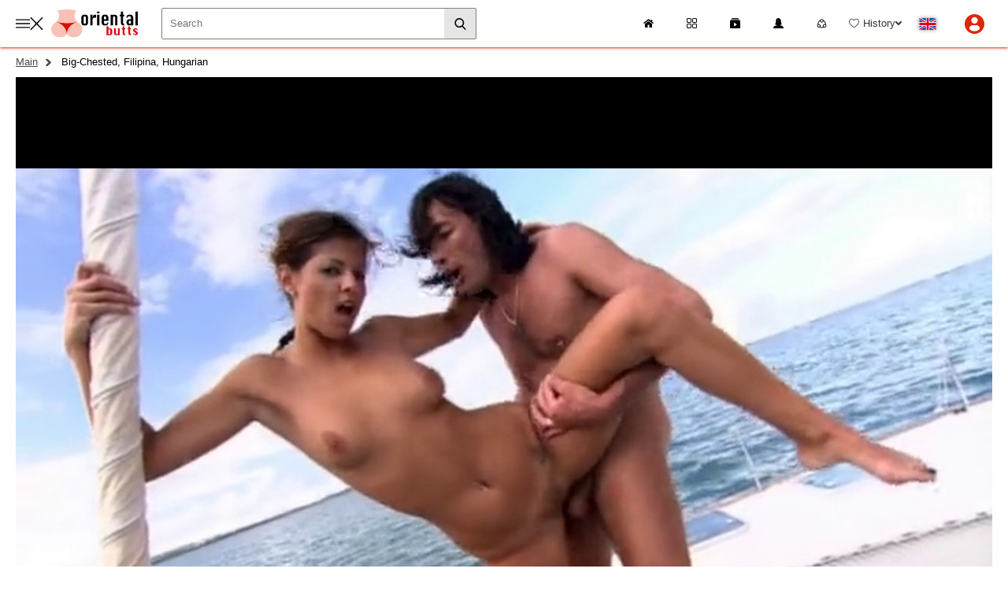

--- FILE ---
content_type: text/html; charset=utf-8
request_url: https://orientalbutts.com/video/36340865
body_size: 27816
content:
<!doctype html>
<html lang="en">
<head><meta property="og:url" content="https://orientalbutts.com/video/36340865" />
    <meta property="og:type" content="video.movie" />
    <meta property="og:title" content="Best oriental Big-Chested, Filipina, Hungarian video | Sexy pornstar |Lucky Starr, Lucie Theodorova, Jessica Moore in hot action | OrientalButts" />
    <meta property="og:description" content="A beautiful Asian model Lucky Starr, Lucie Theodorova, Jessica Moore is presenting her best porn video Big-chested, filipina, hungarian! Everything you wanted from a really kinky Chinese slut is here – a big throbbing cock at the disposal of the sex hungry beauty!" />
    <meta property="og:image" content="https://nlt04.orientalbutts.com/0/7/d/07d42b25dcab8d134aa0b6650f832b2a/thumbs/480x270/3.jpeg" />
    <meta property="og:video:url" content="https://orientalbutts.com/embed/36340865" />
    <link rel="preload" as="image" href="https://nlt04.orientalbutts.com/0/7/d/07d42b25dcab8d134aa0b6650f832b2a/thumbs/480x270/3.jpeg" />
    <meta property="og:video:type" content="text/html" />
    <meta property="video:duration" content="683" /><meta http-equiv="Content-type" content="text/html; charset=UTF-8">
    <meta http-equiv="X-UA-Compatible" content="ie=edge">
    <link rel="dns-prefetch" href="//a.realsrv.com">
    <link rel="dns-prefetch" href="//www.google-analytics.com">
    <link rel="dns-prefetch" href="//ads.realsrv.com">
    <link rel="dns-prefetch" href="//main.realsrv.com">
    <link rel="dns-prefetch" href="//syndication.realsrv.com">
    <link rel="dns-prefetch" href="//static.realsrv.com">
    <link rel="dns-prefetch" href="//pxl.tsyndicate.com">
    <link rel="dns-prefetch" href="//tsyndicate.com">
    <link rel="dns-prefetch" href="//cdn.tsyndicate.com">
    <link rel="dns-prefetch" href="//data.eroadvertising.com">
    <link rel="dns-prefetch" href="//go.eroadvertising.com"><meta name="viewport" content="width=device-width, initial-scale=1.0, maximum-scale=5.0">
    <title>Best oriental Big-Chested, Filipina, Hungarian video | Sexy pornstar |Lucky Starr, Lucie Theodorova, Jessica Moore in hot action | OrientalButts</title>
    <meta name="description" content="A beautiful Asian model Lucky Starr, Lucie Theodorova, Jessica Moore is presenting her best porn video Big-chested, filipina, hungarian! Everything you wanted from a really kinky Chinese slut is here – a big throbbing cock at the disposal of the sex hungry beauty!">
    <meta name="keywords" content="ass fucking, filipina, hungarian, asian, busty, big-chested, outdoors, natural tits, outside, brunette, ass fuck, public, czech, chinese">
    <meta name="HandheldFriendly" content="True">
    <meta name="MobileOptimized" content="320">
    <meta name="rating" content="adult"/>
    <meta name="rating" content="RTA-5042-1996-1400-1577-RTA"/><link rel="preconnect" href="//nlt03.orientalbutts.com">
    <link rel="dns-prefetch" href="//nlt03.orientalbutts.com/"><link rel="preconnect" href="//nlt01.orientalbutts.com">
    <link rel="dns-prefetch" href="//nlt01.orientalbutts.com/"><link rel="preconnect" href="//nlt02.orientalbutts.com">
    <link rel="dns-prefetch" href="//nlt02.orientalbutts.com/"><link rel="preconnect" href="//nlt04.orientalbutts.com">
    <link rel="dns-prefetch" href="//nlt04.orientalbutts.com/"><link rel="preconnect" href="//nlt05.orientalbutts.com">
    <link rel="dns-prefetch" href="//nlt05.orientalbutts.com/"><link rel="preload" href="https://nlt03.orientalbutts.com/e/7/9/e79fdcb48ffbd2459efff60c65925154/thumbs/480x270/3.webp" as="image"><link rel="preload" href="https://nlt01.orientalbutts.com/a/7/5/a75c6fb450e601b4110cd3b90a91a77b/thumbs/480x270/2.webp" as="image"><link rel="canonical" href="https://orientalbutts.com/video/36340865" />
<link rel="alternate" hreflang="en" href="https://orientalbutts.com/video/36340865" /><link rel="alternate" hreflang="hi" href="https://in.orientalbutts.com/video/36340865" /><link rel="alternate" hreflang="it" href="https://it.orientalbutts.com/video/36340865" /><link rel="alternate" hreflang="ja" href="https://jp.orientalbutts.com/video/36340865" /><link rel="alternate" hreflang="ko" href="https://ko.orientalbutts.com/video/36340865" /><link rel="alternate" hreflang="ru" href="https://ru.orientalbutts.com/video/36340865" /><link rel="alternate" hreflang="ar" href="https://ar.orientalbutts.com/video/36340865" /><link rel="alternate" hreflang="zh" href="https://ch.orientalbutts.com/video/36340865" /><link rel="alternate" hreflang="fr" href="https://fr.orientalbutts.com/video/36340865" /><link rel="alternate" hreflang="de" href="https://de.orientalbutts.com/video/36340865" /><link href="/static/css/player-page-min-bbda6b1aa02d2ab4a48bfdfe7aa7b675.css" rel="stylesheet" type="text/css"/><link rel="icon" href="/static/img/favico/favicon.ico" type="image/x-icon">
<meta name="msapplication-config" content="/static/img/favico/browserconfig.xml">
<link rel="apple-touch-icon" sizes="57x57" href="/static/img/favico/apple-icon-57x57.png">
<link rel="apple-touch-icon" sizes="60x60" href="/static/img/favico/apple-icon-60x60.png">
<link rel="apple-touch-icon" sizes="72x72" href="/static/img/favico/apple-icon-72x72.png">
<link rel="apple-touch-icon" sizes="76x76" href="/static/img/favico/apple-icon-76x76.png">
<link rel="apple-touch-icon" sizes="114x114" href="/static/img/favico/apple-icon-114x114.png">
<link rel="apple-touch-icon" sizes="120x120" href="/static/img/favico/apple-icon-120x120.png">
<link rel="apple-touch-icon" sizes="144x144" href="/static/img/favico/apple-icon-144x144.png">
<link rel="apple-touch-icon" sizes="152x152" href="/static/img/favico/apple-icon-152x152.png">
<link rel="apple-touch-icon" sizes="180x180" href="/static/img/favico/apple-icon-180x180.png">
<link rel="manifest" href="/static/img/favico/manifest.json">
</head>

<body class="transition-fix "><div id="app"><div class="header-wrapper"><header class="header"
        data-scroll-lock-fill-gap
        itemscope itemtype="http://schema.org/WPHeader"
        id="header"
>
    <details class="header__button">
        <summary>
            <svg class="icon-menu-burger">
                <use xlink:href="/static/img/sprite/sprite.svg#menu-burger"></use>
            </svg>
            <svg class="icon-menu-close">
                <use xlink:href="/static/img/sprite/sprite.svg#menu-close"></use>
            </svg>
        </summary>
        <div class="header__dropdown">
            <ul class="header__dropdown-content"><li class="header__dropdown-item">
                        <a href="/categories/18%20year%20old">18 year old</a>
                    </li><li class="header__dropdown-item">
                        <a href="/categories/amateur">Amateur</a>
                    </li><li class="header__dropdown-item">
                        <a href="/categories/anal">Anal</a>
                    </li><li class="header__dropdown-item">
                        <a href="/categories/anime">Anime</a>
                    </li><li class="header__dropdown-item">
                        <a href="/categories/bdsm">BDSM</a>
                    </li><li class="header__dropdown-item">
                        <a href="/categories/babysitter">Babysitter</a>
                    </li><li class="header__dropdown-item">
                        <a href="/categories/bathroom">Bathroom</a>
                    </li><li class="header__dropdown-item">
                        <a href="/categories/beach">Beach</a>
                    </li><li class="header__dropdown-item">
                        <a href="/categories/big%20boobs">Big boobs</a>
                    </li><li class="header__dropdown-item">
                        <a href="/categories/big%20cock">Big cock</a>
                    </li><li class="header__dropdown-item">
                        <a href="/categories/bikini">Bikini</a>
                    </li><li class="header__dropdown-item">
                        <a href="/categories/blond">Blond</a>
                    </li><li class="header__dropdown-item">
                        <a href="/categories/blowjob">Blowjob</a>
                    </li><li class="header__dropdown-item">
                        <a href="/categories/brunette">Brunette</a>
                    </li><li class="header__dropdown-item">
                        <a href="/categories/bukkake">Bukkake</a>
                    </li><li class="header__dropdown-item">
                        <a href="/categories/cam">Cam</a>
                    </li><li class="header__dropdown-item">
                        <a href="/categories/cameltoe">Cameltoe</a>
                    </li><li class="header__dropdown-item">
                        <a href="/categories/cartoon">Cartoon</a>
                    </li><li class="header__dropdown-item">
                        <a href="/categories/casting">Casting</a>
                    </li><li class="header__dropdown-item">
                        <a href="/categories/caught">Caught</a>
                    </li><li class="header__dropdown-item">
                        <a href="/categories/celebrity">Celebrity</a>
                    </li><li class="header__dropdown-item">
                        <a href="/categories/cheerleader">Cheerleader</a>
                    </li><li class="header__dropdown-item">
                        <a href="/categories/close%20up">Close up</a>
                    </li><li class="header__dropdown-item">
                        <a href="/categories/club">Club</a>
                    </li><li class="header__dropdown-item">
                        <a href="/categories/college">College</a>
                    </li><li class="header__dropdown-item">
                        <a href="/categories/compilation">Compilation</a>
                    </li><li class="header__dropdown-item">
                        <a href="/categories/couple">Couple</a>
                    </li><li class="header__dropdown-item">
                        <a href="/categories/creampie">Creampie</a>
                    </li><li class="header__dropdown-item">
                        <a href="/categories/cumshot">Cumshot</a>
                    </li><li class="header__dropdown-item">
                        <a href="/categories/deep%20throat">Deep throat</a>
                    </li><li class="header__dropdown-item">
                        <a href="/categories/doggy%20style">Doggy style</a>
                    </li><li class="header__dropdown-item">
                        <a href="/categories/domination">Domination</a>
                    </li><li class="header__dropdown-item">
                        <a href="/categories/double%20penetration">Double penetration</a>
                    </li><li class="header__dropdown-item">
                        <a href="/categories/ethnic">Ethnic</a>
                    </li><li class="header__dropdown-item">
                        <a href="/categories/ex%20girlfriend">Ex girlfriend</a>
                    </li><li class="header__dropdown-item">
                        <a href="/categories/facial">Facial</a>
                    </li><li class="header__dropdown-item">
                        <a href="/categories/feet">Feet</a>
                    </li><li class="header__dropdown-item">
                        <a href="/categories/first%20time">First Time</a>
                    </li><li class="header__dropdown-item">
                        <a href="/categories/fisting">Fisting</a>
                    </li><li class="header__dropdown-item">
                        <a href="/categories/full%20movie">Full movie</a>
                    </li><li class="header__dropdown-item">
                        <a href="/categories/gangbang">Gangbang</a>
                    </li><li class="header__dropdown-item">
                        <a href="/categories/group">Group</a>
                    </li><li class="header__dropdown-item">
                        <a href="/categories/handjob">Handjob</a>
                    </li><li class="header__dropdown-item">
                        <a href="/categories/hentai">Hentai</a>
                    </li><li class="header__dropdown-item">
                        <a href="/categories/homemade">Homemade</a>
                    </li><li class="header__dropdown-item">
                        <a href="/categories/housewife">Housewife</a>
                    </li><li class="header__dropdown-item">
                        <a href="/categories/interracial">Interracial</a>
                    </li><li class="header__dropdown-item">
                        <a href="/categories/japanese">Japanese</a>
                    </li><li class="header__dropdown-item">
                        <a href="/categories/leather">Leather</a>
                    </li><li class="header__dropdown-item">
                        <a href="/categories/lesbian">Lesbian</a>
                    </li><li class="header__dropdown-item">
                        <a href="/categories/lingerie">Lingerie</a>
                    </li><li class="header__dropdown-item">
                        <a href="/categories/milf">MILF</a>
                    </li><li class="header__dropdown-item">
                        <a href="/categories/massage">Massage</a>
                    </li><li class="header__dropdown-item">
                        <a href="/categories/masturbation%20">Masturbation </a>
                    </li><li class="header__dropdown-item">
                        <a href="/categories/mature">Mature</a>
                    </li><li class="header__dropdown-item">
                        <a href="/categories/model">Model</a>
                    </li><li class="header__dropdown-item">
                        <a href="/categories/mom">Mom</a>
                    </li><li class="header__dropdown-item">
                        <a href="/categories/money">Money</a>
                    </li><li class="header__dropdown-item">
                        <a href="/categories/monster%20cock">Monster cock</a>
                    </li><li class="header__dropdown-item">
                        <a href="/categories/nylon">Nylon</a>
                    </li><li class="header__dropdown-item">
                        <a href="/categories/office">Office</a>
                    </li><li class="header__dropdown-item">
                        <a href="/categories/old%20and%20young">Old and young</a>
                    </li><li class="header__dropdown-item">
                        <a href="/categories/oral">Oral</a>
                    </li><li class="header__dropdown-item">
                        <a href="/categories/orgasm">Orgasm</a>
                    </li><li class="header__dropdown-item">
                        <a href="/categories/orgy">Orgy</a>
                    </li><li class="header__dropdown-item">
                        <a href="/categories/outdoor">Outdoor</a>
                    </li><li class="header__dropdown-item">
                        <a href="/categories/party">Party</a>
                    </li><li class="header__dropdown-item">
                        <a href="/categories/pee">Pee</a>
                    </li><li class="header__dropdown-item">
                        <a href="/categories/point%20of%20view">Point of view</a>
                    </li><li class="header__dropdown-item">
                        <a href="/categories/pornstar">Pornstar</a>
                    </li><li class="header__dropdown-item">
                        <a href="/categories/pregnant">Pregnant</a>
                    </li><li class="header__dropdown-item">
                        <a href="/categories/public">Public</a>
                    </li><li class="header__dropdown-item">
                        <a href="/categories/pussy">Pussy</a>
                    </li><li class="header__dropdown-item">
                        <a href="/categories/reality">Reality</a>
                    </li><li class="header__dropdown-item">
                        <a href="/categories/retro">Retro</a>
                    </li><li class="header__dropdown-item">
                        <a href="/categories/sauna">Sauna</a>
                    </li><li class="header__dropdown-item">
                        <a href="/categories/seduced">Seduced</a>
                    </li><li class="header__dropdown-item">
                        <a href="/categories/sex%20toys">Sex toys</a>
                    </li><li class="header__dropdown-item">
                        <a href="/categories/shaved">Shaved</a>
                    </li><li class="header__dropdown-item">
                        <a href="/categories/skinny">Skinny</a>
                    </li><li class="header__dropdown-item">
                        <a href="/categories/slave">Slave</a>
                    </li><li class="header__dropdown-item">
                        <a href="/categories/softcore">Softcore</a>
                    </li><li class="header__dropdown-item">
                        <a href="/categories/solo">Solo</a>
                    </li><li class="header__dropdown-item">
                        <a href="/categories/stockings">Stockings</a>
                    </li><li class="header__dropdown-item">
                        <a href="/categories/street">Street</a>
                    </li><li class="header__dropdown-item">
                        <a href="/categories/sucking">Sucking</a>
                    </li><li class="header__dropdown-item">
                        <a href="/categories/swinger">Swinger</a>
                    </li><li class="header__dropdown-item">
                        <a href="/categories/tattoo">Tattoo</a>
                    </li><li class="header__dropdown-item">
                        <a href="/categories/teen">Teen</a>
                    </li><li class="header__dropdown-item">
                        <a href="/categories/thai">Thai</a>
                    </li><li class="header__dropdown-item">
                        <a href="/categories/threesome">Threesome</a>
                    </li><li class="header__dropdown-item">
                        <a href="/categories/toilet">Toilet</a>
                    </li><li class="header__dropdown-item">
                        <a href="/categories/uncut">Uncut</a>
                    </li><li class="header__dropdown-item">
                        <a href="/categories/underwater">Underwater</a>
                    </li><li class="header__dropdown-item">
                        <a href="/categories/uniform">Uniform</a>
                    </li><li class="header__dropdown-item">
                        <a href="/categories/vintage">Vintage</a>
                    </li><li class="header__dropdown-item">
                        <a href="/categories/virtual">Virtual</a>
                    </li><li class="header__dropdown-item">
                        <a href="/categories/watersport">Watersport</a>
                    </li><li class="header__dropdown-item">
                        <a href="/categories/whore">Whore</a>
                    </li><li class="header__dropdown-item">
                        <a href="/categories/xmas">Xmas</a>
                    </li><li class="header__dropdown-item">
                        <a href="/categories/yoga">Yoga</a>
                    </li></ul>
        </div>
    </details>

    <a href="/" itemprop="url" class="header__logo">
        <img src="/static/img/blocks/common/header/logo.svg"
             width="110"
             height="37"
             alt="orientalbutts.com"
             itemprop="logo"
        >
    </a>


<div class="search-container"
     id="search-container"
     data-language="en"
     data-niche="straight"
     data-gettext-videos="Videos"
     data-gettext-video="Video"
>
    <label class="search-container__search" >
        <span class="search-container__mask"></span>
        <input id="site-search"
               type="text"
               value=""
               placeholder="Search"
               onkeyup="search.keyup(event)"
               onkeydown="search.autoComplete(event)"
               data-search-prefix="/search"
               data-niche-prefix=""
               data-native-models="Models"
               data-native-categories="Categories"
               data-native-search-phrases="Search Phrases"
               data-native-search-history="Search history"
               autocomplete="off"
        />
    </label>

    <div class="search-container__button">
        <svg class="icon-search" onclick="search.startSearch()">
            <use xlink:href="/static/img/sprite/sprite.svg#search"></use>
        </svg>
    </div>
</div>

<nav class="nav-bar" id="nav-bar" data-scroll-lock-scrollable>
    <ul class="nav-bar__list"
        itemscope
        itemtype="http://www.schema.org/SiteNavigationElement"
        id="header-nav"
    ><li class="nav-bar__item"><a href="/" itemprop="url">
                <svg class="icon-menu-close">
                    <use xlink:href="/static/img/sprite/sprite.svg#home"></use>
                </svg>
                <span itemprop="name">Main</span>
            </a></li><li class="nav-bar__item"><a href="/categories" itemprop="url">
                <svg class="icon-menu-close">
                    <use xlink:href="/static/img/sprite/sprite.svg#categories"></use>
                </svg>
                <span itemprop="name">Categories</span>
            </a></li><li class="nav-bar__item"><a href="/playlists" itemprop="url">
                <svg class="icon-menu-close">
                    <use xlink:href="/static/img/sprite/sprite.svg#playlists"></use>
                </svg>
                <span itemprop="name">Playlists</span>
            </a></li><li class="nav-bar__item"><a href="/models" itemprop="url">
                <svg class="icon-menu-close">
                    <use xlink:href="/static/img/sprite/sprite.svg#female"></use>
                </svg>
                <span itemprop="name">Models</span>
            </a></li><li class="nav-bar__item"><a href="/channels" itemprop="url">
                <svg class="icon-menu-close">
                    <use xlink:href="/static/img/sprite/sprite.svg#channels"></use>
                </svg>
                <span itemprop="name">Channels</span>
            </a></li><li class="header__nav-item"><details class="history"
         id="history"
         data-gettext-no-history-text="No history yet"
         data-gettext-viewed-text="Viewed"
         data-gettext-remove-text="Remove"
         data-gettext-clear-history-text="Clear history"
>
    <summary class="history__title" onclick="videoHistory?.toggle(event)">
        <svg>
            <use xlink:href="/static/img/sprite/sprite.svg#heart"></use>
        </svg>
        <span>History</span>
        <svg class="icon-arrow-top">
            <use xlink:href="/static/img/sprite/sprite.svg#arrow-top"></use>
        </svg>
    </summary>
    <div class="history__content">
    </div>
</details>
</li>
    </ul>
</nav>
<div class='lang-panel' id='lang-panel'>
    <div class='lang-panel__current' id='lang-current' onclick="langPanel?.toggleLangList()">
        <svg class="icon-en">
            <use xlink:href="/static/img/sprite/sprite.svg#en"></use>
        </svg>
    </div>

    <ul class='lang-panel__list' id='lang-panel-list'>
        
        <a class="lang-panel__list-item lang-panel__list-item--selected">
            <svg class="icon-en">
                <use xlink:href="/static/img/sprite/sprite.svg#en"></use>
            </svg>
        </a><a href="//in.orientalbutts.com"
           data-domain="orientalbutts.com"
           data-lang="in"
           class="lang-panel__list-item"
           title="हिन्दी"
           onclick="langPanel?.openUrl(event)"
        >
            <svg class="icon-in">
                <use xlink:href="/static/img/sprite/sprite.svg#in"></use>
            </svg>
        </a><a href="//it.orientalbutts.com"
           data-domain="orientalbutts.com"
           data-lang="it"
           class="lang-panel__list-item"
           title="Italiano"
           onclick="langPanel?.openUrl(event)"
        >
            <svg class="icon-it">
                <use xlink:href="/static/img/sprite/sprite.svg#it"></use>
            </svg>
        </a><a href="//jp.orientalbutts.com"
           data-domain="orientalbutts.com"
           data-lang="jp"
           class="lang-panel__list-item"
           title="日本語"
           onclick="langPanel?.openUrl(event)"
        >
            <svg class="icon-jp">
                <use xlink:href="/static/img/sprite/sprite.svg#jp"></use>
            </svg>
        </a><a href="//ko.orientalbutts.com"
           data-domain="orientalbutts.com"
           data-lang="ko"
           class="lang-panel__list-item"
           title="한국어"
           onclick="langPanel?.openUrl(event)"
        >
            <svg class="icon-ko">
                <use xlink:href="/static/img/sprite/sprite.svg#ko"></use>
            </svg>
        </a><a href="//ru.orientalbutts.com"
           data-domain="orientalbutts.com"
           data-lang="ru"
           class="lang-panel__list-item"
           title="Русский"
           onclick="langPanel?.openUrl(event)"
        >
            <svg class="icon-ru">
                <use xlink:href="/static/img/sprite/sprite.svg#ru"></use>
            </svg>
        </a><a href="//ar.orientalbutts.com"
           data-domain="orientalbutts.com"
           data-lang="ar"
           class="lang-panel__list-item"
           title="عربي"
           onclick="langPanel?.openUrl(event)"
        >
            <svg class="icon-ar">
                <use xlink:href="/static/img/sprite/sprite.svg#ar"></use>
            </svg>
        </a><a href="//ch.orientalbutts.com"
           data-domain="orientalbutts.com"
           data-lang="ch"
           class="lang-panel__list-item"
           title="汉语"
           onclick="langPanel?.openUrl(event)"
        >
            <svg class="icon-ch">
                <use xlink:href="/static/img/sprite/sprite.svg#ch"></use>
            </svg>
        </a><a href="//fr.orientalbutts.com"
           data-domain="orientalbutts.com"
           data-lang="fr"
           class="lang-panel__list-item"
           title="Français"
           onclick="langPanel?.openUrl(event)"
        >
            <svg class="icon-fr">
                <use xlink:href="/static/img/sprite/sprite.svg#fr"></use>
            </svg>
        </a><a href="//de.orientalbutts.com"
           data-domain="orientalbutts.com"
           data-lang="de"
           class="lang-panel__list-item"
           title="Deutsch"
           onclick="langPanel?.openUrl(event)"
        >
            <svg class="icon-de">
                <use xlink:href="/static/img/sprite/sprite.svg#de"></use>
            </svg>
        </a></ul>
</div>


<div class='user-control'>
        <div class='user-control__visible' onclick='window.userControl?.show()'>
            <svg>
                <use xlink:href="/static/img/sprite/sprite.svg#user"></use>
            </svg>
        </div></div>


    <div class="header__mobile-button header__mobile-button--search" id="mobile-search-switch" title="Search" onclick="search.showMobile()">
        <div class="header__mobile-button--show">
            <svg>
                <use xlink:href="/static/img/sprite/sprite.svg#search"></use>
            </svg>
        </div>
        <div class="header__mobile-button--close">
            <svg class="icon-menu-close">
                <use xlink:href="/static/img/sprite/sprite.svg#menu-close"></use>
            </svg>
        </div>
    </div>
</header>
</div>







    <main class="main">
        <section class="content">

<div itemscope itemtype="http://schema.org/VideoObject">
    <meta itemprop="description" content="Best oriental Big-Chested, Filipina, Hungarian video | Sexy pornstar |Lucky Starr, Lucie Theodorova, Jessica Moore in hot action | OrientalButts">
    <link itemprop="url" href="https://orientalbutts.com/video/36340865">
    <link itemprop="contentUrl" href="https://nlv30.orientalbutts.com/0/7/d/07d42b25dcab8d134aa0b6650f832b2a/stream/480p/index.m3u8?h=3e661173e87329ab817b098436b2b742&amp;e=1768741312">
    <link itemprop="embedUrl" href="https://orientalbutts.com/video/36340865">
    <meta itemprop="uploadDate" content="2020-10-26T06:09:55&#43;0000">
    <meta itemprop="isFamilyFriendly" content="false">
    <meta itemprop="thumbnail" content="https://nlt04.orientalbutts.com/0/7/d/07d42b25dcab8d134aa0b6650f832b2a/thumbs/640x360/3.jpeg">
    <link itemprop="thumbnailUrl" href="https://nlt04.orientalbutts.com/0/7/d/07d42b25dcab8d134aa0b6650f832b2a/thumbs/640x360/3.jpeg"><meta itemprop="name" content="matureclub">
    <meta itemprop="duration" content="PT00H11M23S">
</div>
<div class="path">

    <a href='/' class="path__item">Main</a>

    <span class="path__item">Big-Chested, Filipina, Hungarian</span>
</div><section class="player-page " id="player-page">
  <div class="player-container" >

<div class="player-content">
    <div class="player">
        <div class="player__wrapper">
            <div class="player__social" id="player-social">

<div class="player-detail__share-social player-detail__share-social--vertical">
    <a class="player-detail__social-button player-detail__social-button--twitter"
       href="https://twitter.com/intent/tweet?text=Big-chested%2c%20filipina%2c%20hungarian&url=https://orientalbutts.com/video/36340865"
    >
        <svg>
            <use xlink:href="/static/img/sprite/sprite.svg#twitter"></use>
        </svg>
    </a>

    <a class="player-detail__social-button player-detail__social-button--reddit"
       href="https://reddit.com/submit?url=http://orientalbutts.com/video/36340865&title=Big-chested%2c%20filipina%2c%20hungarian"
    >
        <svg>
            <use xlink:href="/static/img/sprite/sprite.svg#reddit"></use>
        </svg>
    </a>

    <a class="player-detail__social-button player-detail__social-button--tumblr"
       href="https://www.tumblr.com/share/link?v=3&u=http://orientalbutts.com/video/36340865&t=Big-chested%2c%20filipina%2c%20hungarian"
    >
        <svg>
            <use xlink:href="/static/img/sprite/sprite.svg#tumblr"></use>
        </svg>
    </a>

    <a class="player-detail__social-button player-detail__social-button--stumbleupon"
       href="https://www.stumbleupon.com/submit?url=http://orientalbutts.com/video/36340865&title=Big-chested%2c%20filipina%2c%20hungarian"
    >
        <svg>
            <use xlink:href="/static/img/sprite/sprite.svg#stumbleupon"></use>
        </svg>
    </a>

    <a class="player-detail__social-button player-detail__social-button--blogger"
       href="https://blogger.com/blog-this.g?n=Big-chested%2c%20filipina%2c%20hungarian&u=http://orientalbutts.com/video/36340865"
    >
        <svg>
            <use xlink:href="/static/img/sprite/sprite.svg#blogger"></use>
        </svg>
    </a>
</div>
</div>

            <div class="player__navigation player__navigation--b" onclick="player.bkwd()">
                <svg class="icon-10back">
                    <use xlink:href="/static/img/sprite/sprite.svg#10back"></use>
                </svg>
            </div>

            <div class="player__navigation player__navigation--f" onclick="player.frwd()">
                <svg class="icon-10frwd">
                    <use xlink:href="/static/img/sprite/sprite.svg#10frwd"></use>
                </svg>
            </div>

            <div class="player__zone" onclick="player.handleClick()"></div>

            <video id="video"
                   data-history-thumb="https://nlt04.orientalbutts.com/0/7/d/07d42b25dcab8d134aa0b6650f832b2a/thumbs/480x270/3.webp"
                   data-poster="https://nlt04.orientalbutts.com/0/7/d/07d42b25dcab8d134aa0b6650f832b2a/thumbs/1280x720/3.jpeg"
                   data-video="{&#34;guid&#34;:&#34;9631b9b1-5484-4842-ab87-2d4f10cd3766&#34;,&#34;md5&#34;:&#34;07d42b25dcab8d134aa0b6650f832b2a&#34;,&#34;quality&#34;:&#34;480p&#34;,&#34;orientation&#34;:&#34;straight&#34;,&#34;duration&#34;:683,&#34;created&#34;:{&#34;seconds&#34;:1603692595,&#34;nanos&#34;:497000000},&#34;title&#34;:&#34;Big-chested, filipina, hungarian&#34;,&#34;views&#34;:202009,&#34;likes&#34;:384,&#34;dislikes&#34;:55,&#34;popularity&#34;:87.47153,&#34;id&#34;:&#34;36340865&#34;,&#34;tags&#34;:[&#34;assfuck&#34;,&#34;ass fucking&#34;,&#34;filipina&#34;,&#34;hungarian&#34;,&#34;asian&#34;,&#34;busty&#34;,&#34;big-chested&#34;,&#34;outdoors&#34;,&#34;natural tits&#34;,&#34;outside&#34;,&#34;brunette&#34;,&#34;ass fuck&#34;,&#34;public&#34;,&#34;czech&#34;,&#34;chinese&#34;],&#34;models&#34;:[{&#34;guid&#34;:&#34;4256edf4-1f0d-459e-b4b1-144377429ee7&#34;,&#34;title&#34;:&#34;Lucky Starr&#34;},{&#34;guid&#34;:&#34;9c5e0ec6-8d78-4127-bd2d-8df643f8742e&#34;,&#34;title&#34;:&#34;Lucie Theodorova&#34;},{&#34;guid&#34;:&#34;a0d83c61-9bbc-41c9-b3d5-f4e88d0c4af5&#34;,&#34;title&#34;:&#34;Jessica Moore&#34;}],&#34;categories&#34;:[{&#34;name&#34;:&#34;ass to mouth&#34;,&#34;title&#34;:&#34;Ass to mouth&#34;},{&#34;name&#34;:&#34;nature&#34;,&#34;title&#34;:&#34;Nature&#34;},{&#34;name&#34;:&#34;public&#34;,&#34;title&#34;:&#34;Public&#34;},{&#34;name&#34;:&#34;big boobs&#34;,&#34;title&#34;:&#34;Big boobs&#34;},{&#34;name&#34;:&#34;brunette&#34;,&#34;title&#34;:&#34;Brunette&#34;},{&#34;name&#34;:&#34;anal penetration&#34;,&#34;title&#34;:&#34;Anal penetration&#34;},{&#34;name&#34;:&#34;bareback&#34;,&#34;title&#34;:&#34;Bareback&#34;},{&#34;name&#34;:&#34;outdoor&#34;,&#34;title&#34;:&#34;Outdoor&#34;},{&#34;name&#34;:&#34;filipina&#34;,&#34;title&#34;:&#34;Filipina&#34;}],&#34;primary_thumb_rank&#34;:0.9407759,&#34;thumb_number&#34;:3,&#34;fake_user_name&#34;:&#34;Phreyadiso&#34;,&#34;uploader&#34;:{},&#34;url&#34;:&#34;36340865&#34;}"
                   data-actions="null"
                   data-vtt="https://nlt04.orientalbutts.com/0/7/d/07d42b25dcab8d134aa0b6650f832b2a/vtt/index.vtt"
                   data-vtt-sprite="https://nlt04.orientalbutts.com/0/7/d/07d42b25dcab8d134aa0b6650f832b2a/vtt/sprite.jpeg"
                   data-vast="//perfectvids.com/api/spots/407407"
                   data-second-vast=""
                   data-is-india=""
                   data-india-vast=""
            >
                <source src="https://nlv30.orientalbutts.com/0/7/d/07d42b25dcab8d134aa0b6650f832b2a/stream/480p/index.m3u8?h=3e661173e87329ab817b098436b2b742&amp;e=1768741312" type="application/x-mpegURL"/>
            </video>
        </div></div>

    <div class="player-detail">
        <section class="player-detail__line">
            <h1 class="player-detail__title">Big-chested, filipina, hungarian</h1>
            <div class="player-detail__stats"><div class="player-detail__stat"
                     title="Duration"
                     data-value="11:23"
                ></div>

                <div class="player-detail__stat" title="202009"
                     data-value="202K"
                ></div>
            </div>
        </section>

        <section class="player-detail__line"><div class="player-detail__controls">
    <div class="player-detail__controls-item player-detail__controls-item--like" id='like' title="Like" data-likes='384'>
        <svg class="icon-report">
            <use xlink:href="/static/img/sprite/sprite.svg#like-rate"></use>
        </svg>
        <span id='likes-value'>384
        </span>
    </div>

    <div class="player-detail__controls-item player-detail__controls-item--disklike" id='dislike' title="Dislike" data-dislikes='55'>
        <svg class="icon-report">
            <use xlink:href="/static/img/sprite/sprite.svg#like-rate"></use>
        </svg>
        <span id='dislikes-value'>55
        </span>
    </div>

    <label class="player-detail__controls-item player-detail__controls-item--compact" title="About" for="player-about-switch">
        <svg class="icon-share">
            <use xlink:href="/static/img/sprite/sprite.svg#information"></use>
        </svg>
        <noindex></noindex>
    </label>

    <div class="player-detail__controls-item player-detail__controls-item--compact"
         onclick="playerAddToPlaylist?.buttonAction()"
         title="Add to playlist"
    >
        <svg class="icon-report">
            <use xlink:href="/static/img/sprite/sprite.svg#add"></use>
        </svg>
        <noindex></noindex>
    </div>

    <div class="player-detail__controls-item player-detail__controls-item--compact" title="Share" id='toggle-share'>
        <svg class="icon-share">
            <use xlink:href="/static/img/sprite/sprite.svg#share"></use>
        </svg>
        <noindex></noindex>
    </div>

    <div class="player-detail__controls-item player-detail__controls-item--compact" onclick="report.open()" title="Report">
        <svg class="icon-report">
            <use xlink:href="/static/img/sprite/sprite.svg#report"></use>
        </svg>
        <noindex></noindex>
    </div>
</div>
<div class="overlay" id="report" style="display: none" data-videoGuid='9631b9b1-5484-4842-ab87-2d4f10cd3766' data-niche='straight' onclick="report.closeSelf(event)">
    <div class='popup-wrapper' id='popup-wrapper'>
        <div class="popup">
            <div class="popup__close" id='popupClose'>
                <svg>
                    <use xlink:href="/static/img/sprite/sprite.svg#close"></use>
                </svg>
            </div>

            <div class="popup__header">
                Flag this video</div>

            <div class='popup__preview' id='popupPreview'>
                <img src='https://nlt04.orientalbutts.com/0/7/d/07d42b25dcab8d134aa0b6650f832b2a/thumbs/320x180/3.jpeg' alt='Video Preview'>

                <span>Big-chested, filipina, hungarian</span>
            </div><form class='popup__form'
                  id='dmcaForm'
            >
                <div class='popup__form-header' id='dmcaHeader' data-subject='dmca'>
                    <svg class="icon-arrow-top">
                        <use xlink:href="/static/img/sprite/sprite.svg#arrow-top"></use>
                    </svg>

                    <h2>
                        DMCA / Copyright Infringement</h2>
                </div>

                <div class='popup__form-content'>
                    <div class="popup__form-field popup__form-field--half" id="firstNameContainer">
                        <label class="popup__label" for="firstName">
                            First name *
                        </label>
                        <input
                                type="text"
                                class="popup__input"
                                id="firstName"
                                required/>
                    </div>

                    <div class="popup__form-field popup__form-field--half" id="lastNameContainer">
                        <label class="popup__label" for="lastName">
                            Last name *
                        </label>
                        <input type="text"
                               class="popup__input"
                               id="lastName"
                               required/>
                    </div>

                    <div class="popup__form-field" id="companyContainer">
                        <label class="popup__label" for="company">
                            Your company
                        </label>
                        <input type="text"
                               class="popup__input"
                               id="company"/>
                    </div>

                    <div class="popup__form-field popup__form-field--half" id="addressContainer">
                        <label class="popup__label" for="address">
                            Address *
                        </label>
                        <input
                                type="text"
                                class="popup__input"
                                id="address"
                                required/>
                    </div>

                    <div class="popup__form-field popup__form-field--half" id="phoneContainer">
                        <label class="popup__label" for="phone">
                            Phone *
                        </label>
                        <input type="text"
                               class="popup__input"
                               id="phone"
                               required
                        />
                    </div>

                    <div class="popup__form-field" id="dmcaMessageContainer">
                        <label class="popup__label" for="dmcaMessage">
                            Message *
                        </label>
                        <textarea id="dmcaMessage"
                                  required
                                  class="popup__textarea"></textarea>
                    </div>

                    <div class="popup__form-field popup__form-field--half" id="dmcaFromContainer">
                        <label class="popup__label" for="dmcaFrom">
                            Email for answer *
                        </label>
                        <input
                                type="text"
                                class="popup__input"
                                id="dmcaFrom"
                                required/>
                    </div>

                    <div class="popup__form-field" id="confirmTrueContainer">
                        <label class="popup__checkbox" for="confirmTrue">
                            <input type="checkbox"
                                   id="confirmTrue"
                                   required/>
                            <span>
                            I have a good faith belief that the use of the Copyrighted Material in the manner complained of is not authorized by the copyright owner of the Copyrighted Material, its agent(s), or the law.
                        </span>
                        </label>
                    </div>

                    <div class="popup__form-field" id="confirmOwnContainer">
                        <label class="popup__checkbox" for="confirmOwn">
                            <input type="checkbox"
                                   id="confirmOwn"
                                   required/>
                            <span>
                            To the best of my knowledge the information contained within this notice is accurate and correct.
                        </span>
                        </label>
                    </div>
                </div>
            </form><form class='popup__form'
                  id='inappropriateForm'
            >
                <div class='popup__form-header' id='inappropriateHeader' data-subject='inappropriate'>
                    <svg class="icon-arrow-top">
                        <use xlink:href="/static/img/sprite/sprite.svg#arrow-top"></use>
                    </svg>

                    <h2>
                        Report Inappropriate Content</h2>
                </div>

                <div class='popup__form-content'>
                    <div class='popup__form-field' id='inappropriateReasonContainer'>
                        <label class="popup__radio">
                            <input name="inappropriateReason"
                                   type="radio"
                                   value="The person creates the impression of being of a minor"
                                   required
                            />
                            <span>
                            The person creates the impression of being of a minor
                    </span>
                        </label>

                        <label class="popup__radio">
                            <input name="inappropriateReason"
                                   type="radio"
                                   value="Non-consensual (physical abuse, rape, blackmail)"
                            />
                            <span>
                            Non-consensual (physical abuse, rape, blackmail)
                    </span>
                        </label>

                        <label class="popup__radio">
                            <input name="inappropriateReason"
                                   type="radio"
                                   value="Non-consensual (substance abuse (drugs or alcohol))"
                            />
                            <span>
                            Non-consensual (substance abuse (drugs or alcohol))
                    </span>
                        </label>

                        <label class="popup__radio">
                            <input name="inappropriateReason"
                                   type="radio"
                                   value="Extreme violence"
                            />
                            <span>
                            Extreme violence
                    </span>
                        </label>

                        <label class="popup__radio">
                            <input name="inappropriateReason"
                                   type="radio"
                                   value="Unauthorized recording / private content"
                            />
                            <span>
                            Unauthorized recording / private content
                    </span>
                        </label>

                        <label class="popup__radio">
                            <input name="inappropriateReason"
                                   type="radio"
                                   value="Unauthorized recording / not for public use"
                            />
                            <span>
                            Unauthorized recording / not for public use
                    </span>
                        </label>

                        <label class="popup__radio">
                            <input name="inappropriateReason"
                                   type="radio"
                                   value="The video contains incest scenes"
                            />
                            <span>
                            The video contains incest scenes
                    </span>
                        </label>

                        <label class="popup__radio">
                            <input name="inappropriateReason"
                                   type="radio"
                                   value="Animals are (sexually) involved"
                            />
                            <span>
                            Animals are (sexually) involved
                    </span>
                        </label>

                        <label class="popup__radio">
                            <input name="inappropriateReason"
                                   type="radio"
                                   value="The video has blood in it"
                            />
                            <span>
                            The video has blood in it
                    </span>
                        </label>

                        <label class="popup__radio">
                            <input name="inappropriateReason"
                                   type="radio"
                                   value="Feces (excrement, defecation, scat)"
                            />
                            <span>
                            Feces (excrement, defecation, scat)
                    </span>
                        </label>
                    </div>

                    <div class="popup__form-field" id="inappropriateMessageContainer">
                        <label class="popup__label" for="inappropriateMessage">
                            Message *
                        </label>
                        <textarea id="inappropriateMessage"
                                  required
                                  class="popup__textarea"></textarea>
                    </div>

                    <div class="popup__form-field popup__form-field--half" id="inappropriateFromContainer">
                        <label class="popup__label" for="inappropriateFrom">
                            Email for answer *
                        </label>
                        <input
                                type="text"
                                class="popup__input"
                                id="inappropriateFrom"
                                required/>
                    </div>

                    <div class="popup__form-field popup__form-field--half" id="inappropriateNameContainer">
                        <label class="popup__label" for="inappropriateName">
                            Your name
                        </label>
                        <input type="text"
                               class="popup__input"
                               id="inappropriateName"/>
                    </div>
                </div>
            </form><form class='popup__form'
                  id='issueForm'
            >
                <div class='popup__form-header' id='issueHeader' data-subject='issue'>
                    <svg class="icon-arrow-top">
                        <use xlink:href="/static/img/sprite/sprite.svg#arrow-top"></use>
                    </svg>

                    <h2>
                        Technical problems</h2>
                </div>

                <div class='popup__form-content'>
                    <span>If you experience technical issues with the video, please, let us know what kind of:</span>

                    <div class='popup__form-field' id='issueReasonContainer'>
                        <label class='popup__radio'>
                            <input type='radio'
                                   name='issueReason'
                                   value='The video keeps buffering and does not play'
                                   required
                            >
                            <span>The video keeps buffering and does not play</span>
                        </label>

                        <label class='popup__radio'>
                            <input type='radio'
                                   name='issueReason'
                                   value='The video cannot be skipped forward'
                            >
                            <span>The video cannot be skipped forward</span>
                        </label>

                        <label class='popup__radio'>
                            <input type='radio'
                                   name='issueReason'
                                   value='The video suddenly stops playing and shows only black screen'
                            >
                            <span>The video suddenly stops playing and shows only black screen</span>
                        </label>
                    </div>

                    <div class="popup__form-field" id="issueMessageContainer">
                        <label class="popup__label" for="issueMessage">
                            Message
                        </label>
                        <textarea id="issueMessage"
                                  class="popup__textarea"
                        ></textarea>
                    </div>

                    <div class="popup__form-field popup__form-field--half" id="issueFromContainer">
                        <label class="popup__label" for="issueFrom">
                            Email for answer
                        </label>
                        <input
                                type="text"
                                class="popup__input"
                                id="issueFrom"
                        />
                    </div>

                    <div class="popup__form-field popup__form-field--half" id="issueNameContainer">
                        <label class="popup__label" for="issueName">
                            Your name
                        </label>
                        <input type="text"
                               class="popup__input"
                               id="issueName"/>
                    </div>
                </div>
            </form><form class='popup__form'
                  id='wrongForm'
                  data-subject='wrong'
            >
                <div class='popup__form-header' id='wrongHeader'>
                    <svg class="icon-arrow-top">
                        <use xlink:href="/static/img/sprite/sprite.svg#arrow-top"></use>
                    </svg>

                    <h2>
                        Video is located in the wrong category or has wrong tags
                    </h2>
                </div>

                <div class='popup__form-content'>
                    <span>The information about the video is false / not correct:</span>

                    <div class='popup__form-field' id='wrongReasonContainer'>
                        <label class='popup__radio'>
                            <input type='radio'
                                   name='wrongReason'
                                   value='The video is not adult in nature'
                                   required
                            >
                            <span>The video is not adult in nature</span>
                        </label>

                        <label class='popup__radio'>
                            <input type='radio'
                                   name='wrongReason'
                                   value="The video is not 'straight' as is stated"
                            >
                            <span>The video is not 'straight' as is stated</span>
                        </label><label class='popup__radio'>
                            <input type='radio'
                                   name='wrongReason'
                                   value='The tags / categories for the video are not correct'
                                   data-hasOptional='true'
                            >
                            <span>The tags / categories for the video are not correct</span>
                        </label>

                        <label class='popup__radio'>
                            <input type='radio'
                                   name='wrongReason'
                                   value='The information about the actors in the video is not correct'
                                   data-hasOptional='true'
                            >
                            <span>The information about the actors in the video is not correct</span>
                        </label>
                    </div>

                    <div class="popup__form-field" id="wrongMessageContainer" style='display: none'>
                        <label class="popup__label" for="wrongMessage">
                            Message *
                        </label>
                        <textarea id="wrongMessage"
                                  class="popup__textarea"
                                  data-required='true'
                        ></textarea>
                    </div>

                    <div class="popup__form-field popup__form-field--half" id="wrongFromContainer">
                        <label class="popup__label" for="wrongFrom">
                            Email for answer
                        </label>
                        <input
                                type="text"
                                class="popup__input"
                                id="wrongFrom"
                        />
                    </div>

                    <div class="popup__form-field popup__form-field--half" id="wrongNameContainer">
                        <label class="popup__label" for="wrongName">
                            Your name
                        </label>
                        <input type="text"
                               class="popup__input"
                               id="wrongName"/>
                    </div>
                </div>
            </form><form class='popup__form'
                  id='malwareForm'
                  data-subject='malware'
            >
                <div class='popup__form-header' id='malwareHeader'>
                    <svg class="icon-arrow-top">
                        <use xlink:href="/static/img/sprite/sprite.svg#arrow-top"></use>
                    </svg>

                    <h2>
                        Malware or virus found
                    </h2>
                </div>

                <div class='popup__form-content'>
                <span>
                    We carefully monitor the quality of ads our advertisers show to the users. If you have noticed any violations or encountered any problems with the advertisements, please, give us as many details as possible. It will help us identify and fix the issues sooner. We are grateful for your assistance!
                </span>

                    <span>
                    Please provide the following information:
                </span>

                    <span class='malware-question'>Which of your actions triggered the malicious activity (e.g. you clicked a pop-up or an ad, you clicked the video player)?</span>
                    <span class='malware-question'>When did you have the malicious activity (immediately or later, after certain actions)?</span>
                    <span class='malware-question'>What is the location (URL) of the malicious activity?</span>
                    <span class='malware-question'>What is the type of your connection (e.g. VPN, a proxy server)?</span>

                    <div class="popup__form-field" id="malwareMessageContainer">
                        <label class="popup__label" for="malwareMessage">
                            Message *
                        </label>
                        <textarea id="malwareMessage"
                                  required
                                  class="popup__textarea"></textarea>
                    </div>

                    <span>When did you have the malicious activity:</span>

                    <div class='popup__form-field' id='malwareReasonContainer'>
                        <label class='popup__radio'>
                            <input type='radio'
                                   name='malwareReason'
                                   value='I am not sure'
                            >
                            <span>I am not sure</span>
                        </label>

                        <label class='popup__radio'>
                            <input type='radio'
                                   name='malwareReason'
                                   value='Immediately upon landing on the video page, before making the first click'
                            >
                            <span>Immediately upon landing on the video page, before making the first click</span>
                        </label>

                        <label class='popup__radio'>
                            <input type='radio'
                                   name='malwareReason'
                                   value='On the video page when a pop-up window appeared'
                            >
                            <span>On the video page when a pop-up window appeared</span>
                        </label>

                        <label class='popup__radio'>
                            <input type='radio'
                                   name='malwareReason'
                                   value='When I clicked an advertisement on the video page'
                            >
                            <span>When I clicked an advertisement on the video page</span>
                        </label>
                    </div>

                    <div class="popup__form-field popup__form-field--half" id="malwareAntivirusContainer">
                        <label class="popup__label" for="malwareAntivirus">
                            Which antivirus software do you use? *
                        </label>
                        <input
                                type="text"
                                class="popup__input"
                                id="malwareAntivirus"
                                required/>
                    </div>

                    <div class="popup__form-field popup__form-field--half" id="malwareFromContainer">
                        <label class="popup__label" for="malwareFrom">
                            Email for answer *
                        </label>
                        <input
                                type="text"
                                class="popup__input"
                                id="malwareFrom"
                                required/>
                    </div>

                    <div class="popup__form-field popup__form-field--half" id="malwareNameContainer">
                        <label class="popup__label" for="malwareName">
                            Your name
                        </label>
                        <input type="text"
                               class="popup__input"
                               id="malwareName"/>
                    </div>
                </div>
            </form><div class='popup__submit-block' id='submitBlock' style='display: none'>
                <div class="g-recaptcha popup__recaptcha"
                     data-sitekey="6LeYjPMfAAAAACRilhAUYtE9JIAa_VFKyhhATKw3"
                     data-callback="captchaCallback"
                     id="recaptcha"
                ></div>

                <button
                        type="button"
                        class="popup__button"
                        id="submitButton"
                >
                    Send</button>
            </div><div class="popup__status" id="successResult" style="display: none">
                <div class="popup__sign popup__sign--success"></div>
                <div class="popup__text popup__text--success">
                    Thanks for your question. We will reply after a while.
                </div>
                <div class="popup__button" id="successResultButton">
                    Close</div>
            </div>
            <div class="popup__status" id="failureResult" style="display: none">
                <div class="popup__sign popup__sign--failure"></div>
                <div class="popup__text popup__text--failure">
                    Something went wrong, try again later.
                </div>
                <div class="popup__button" id="failureResultButton">
                    Close</div>
            </div>

        </div>
    </div>
</div>



<div class='overlay' id='add-to-playlist-overlay'
     data-gettext-add='Add'
     data-gettext-added='Added'
>
    <div class='add-to-playlist-modal'
         data-scroll-lock-scrollable>
        <div class='add-to-playlist-modal__title'>
            <h2 class='add-to-playlist-modal__title--add'>Add to playlist:</h2>
            <h2 class='add-to-playlist-modal__title--create hidden'>Create playlist:</h2>

            <div class='add-to-playlist-modal__close' onclick='playerAddToPlaylist?.close()'>
                <svg>
                    <use xlink:href="/static/img/sprite/sprite.svg#close"></use>
                </svg>
            </div>
        </div>

        <div class='add-to-playlist-modal__playlists'><div class="loading">
    <div class="lds-roller">
        <div></div><div></div><div></div><div></div><div></div><div></div><div></div><div></div>
    </div>
</div>

</div>

        <form class='add-to-playlist-modal__create hidden'>
            <label for='playlist-name' class='add-to-playlist-modal__playlist-name'>
                <span class='add-to-playlist-modal__create-title'>
                    <span class='add-to-playlist-modal__create-title'>Playlist name</span>
                    <span class='add-to-playlist-modal__create-length'>(0/70)</span>
                </span>
                <input type='text' id='playlist-name' name='playlist-name' maxlength='70'>
            </label>

            <label for='playlist-type-public' class='add-to-playlist-modal__radio-item'>
                <input type='radio' id='playlist-type-public' name='playlist-type' value='public' class='add-to-playlist-modal__radio' checked>
                <span class='add-to-playlist-modal__radio-item-title'>
                    <svg>
                        <use xlink:href="/static/img/sprite/sprite.svg#public"></use>
                    </svg>

                    Public</span>
            </label>

            <label for='playlist-type-private' class='add-to-playlist-modal__radio-item'>
                <input type='radio' id='playlist-type-private' name='playlist-type' value='private' class='add-to-playlist-modal__radio'>
                <span class='add-to-playlist-modal__radio-item-title'>
                    <svg>
                        <use xlink:href="/static/img/sprite/sprite.svg#private"></use>
                    </svg>

                    Private</span>
            </label>
        </form>

        <div class='add-to-playlist-modal__controls'>
            <div class='add-to-playlist-modal__button add-to-playlist-modal__button--gray add-to-playlist-modal__button--cancel hidden' onclick='playerAddToPlaylist?.toggleMode()'>
                Cancel</div>

            <div class='add-to-playlist-modal__button add-to-playlist-modal__button--orange add-to-playlist-modal__button--create' onclick='playerAddToPlaylist?.toggleMode()'>
                + Create new</div>

            <div class='add-to-playlist-modal__button add-to-playlist-modal__button--gray add-to-playlist-modal__button--close' onclick='playerAddToPlaylist?.close()'>
                Close</div>

            <div class='add-to-playlist-modal__button add-to-playlist-modal__button--disabled add-to-playlist-modal__button--orange add-to-playlist-modal__button--createpl hidden' onclick='playerAddToPlaylist?.createPlaylistButtonHandler()'>
                Create</div>
        </div>
    </div>
</div>
</section>
    </div>
</div>
</div>

    <div class='player-detail__share player-detail__share--hidden' id='share-block'>
        <div class="player-detail__embed">
            <div class='player-detail__code-wrapper'>
                <code id='embed-code' data-videoid='36340865' data-niche-prefix=""></code>
            </div>

            <div class='player-detail__share-copy' title='Copy code to clipboard' id='button-copy-code'>
                <svg class="icon-copy">
                    <use xlink:href="/static/img/sprite/sprite.svg#copy"></use>
                </svg>
            </div>
        </div>

<div class="player-detail__share-social ">
    <a class="player-detail__social-button player-detail__social-button--twitter"
       href="https://twitter.com/intent/tweet?text=Big-chested%2c%20filipina%2c%20hungarian&url=https://orientalbutts.com/video/36340865"
    >
        <svg>
            <use xlink:href="/static/img/sprite/sprite.svg#twitter"></use>
        </svg>
    </a>

    <a class="player-detail__social-button player-detail__social-button--reddit"
       href="https://reddit.com/submit?url=http://orientalbutts.com/video/36340865&title=Big-chested%2c%20filipina%2c%20hungarian"
    >
        <svg>
            <use xlink:href="/static/img/sprite/sprite.svg#reddit"></use>
        </svg>
    </a>

    <a class="player-detail__social-button player-detail__social-button--tumblr"
       href="https://www.tumblr.com/share/link?v=3&u=http://orientalbutts.com/video/36340865&t=Big-chested%2c%20filipina%2c%20hungarian"
    >
        <svg>
            <use xlink:href="/static/img/sprite/sprite.svg#tumblr"></use>
        </svg>
    </a>

    <a class="player-detail__social-button player-detail__social-button--stumbleupon"
       href="https://www.stumbleupon.com/submit?url=http://orientalbutts.com/video/36340865&title=Big-chested%2c%20filipina%2c%20hungarian"
    >
        <svg>
            <use xlink:href="/static/img/sprite/sprite.svg#stumbleupon"></use>
        </svg>
    </a>

    <a class="player-detail__social-button player-detail__social-button--blogger"
       href="https://blogger.com/blog-this.g?n=Big-chested%2c%20filipina%2c%20hungarian&u=http://orientalbutts.com/video/36340865"
    >
        <svg>
            <use xlink:href="/static/img/sprite/sprite.svg#blogger"></use>
        </svg>
    </a>
</div>
</div><input type="checkbox" id="player-about-switch">
      <label for="player-about-switch"><section class="page-header">
    <div class="page-header__title"><h2 class="has-arrow">About</h2></div></section>
</label>


<div class="player-about">

<section class="player-detail__more player-detail__more--models">
    <h3 class="player-detail__more-title">Models:</h3>

    <ul class="player-detail__list">
        
            <li class="player-detail__list-item">
                <a href="/model/Lucky%20Starr" title="Lucky Starr">Lucky Starr</a>
            </li>
            <li class="player-detail__list-item">
                <a href="/model/Lucie%20Theodorova" title="Lucie Theodorova">Lucie Theodorova</a>
            </li>
            <li class="player-detail__list-item">
                <a href="/model/Jessica%20Moore" title="Jessica Moore">Jessica Moore</a>
            </li></ul>
</section>


<section class="player-detail__more">
    <h3 class="player-detail__more-title">Categories:</h3>

    <ul class="player-detail__list">
        
            <li class="player-detail__list-item">
                <a href="/categories/ass%20to%20mouth" title="Ass to mouth">ass to mouth</a>
            </li>
            <li class="player-detail__list-item">
                <a href="/categories/nature" title="Nature">nature</a>
            </li>
            <li class="player-detail__list-item">
                <a href="/categories/public" title="Public">public</a>
            </li>
            <li class="player-detail__list-item">
                <a href="/categories/big%20boobs" title="Big boobs">big boobs</a>
            </li>
            <li class="player-detail__list-item">
                <a href="/categories/brunette" title="Brunette">brunette</a>
            </li>
            <li class="player-detail__list-item">
                <a href="/categories/anal%20penetration" title="Anal penetration">anal penetration</a>
            </li>
            <li class="player-detail__list-item">
                <a href="/categories/bareback" title="Bareback">bareback</a>
            </li>
            <li class="player-detail__list-item">
                <a href="/categories/outdoor" title="Outdoor">outdoor</a>
            </li>
            <li class="player-detail__list-item">
                <a href="/categories/filipina" title="Filipina">filipina</a>
            </li></ul>
</section>


<section class="player-detail__more">
    <h3 class="player-detail__more-title">Tags:</h3>

    <ul class="player-detail__list">
        
            <li class="player-detail__list-item">
                <a href="/tag/assfuck">assfuck
                </a>
            </li>
            <li class="player-detail__list-item">
                <a href="/tag/ass%20fucking">ass fucking
                </a>
            </li>
            <li class="player-detail__list-item">
                <a href="/tag/filipina">filipina
                </a>
            </li>
            <li class="player-detail__list-item">
                <a href="/tag/hungarian">hungarian
                </a>
            </li>
            <li class="player-detail__list-item">
                <a href="/tag/asian">asian
                </a>
            </li>
            <li class="player-detail__list-item">
                <a href="/tag/busty">busty
                </a>
            </li>
            <li class="player-detail__list-item">
                <a href="/tag/big-chested">big-chested
                </a>
            </li>
            <li class="player-detail__list-item">
                <a href="/tag/outdoors">outdoors
                </a>
            </li>
            <li class="player-detail__list-item">
                <a href="/tag/natural%20tits">natural tits
                </a>
            </li>
            <li class="player-detail__list-item">
                <a href="/tag/outside">outside
                </a>
            </li>
            <li class="player-detail__list-item">
                <a href="/tag/brunette">brunette
                </a>
            </li>
            <li class="player-detail__list-item">
                <a href="/tag/ass%20fuck">ass fuck
                </a>
            </li>
            <li class="player-detail__list-item">
                <a href="/tag/public">public
                </a>
            </li>
            <li class="player-detail__list-item">
                <a href="/tag/czech">czech
                </a>
            </li>
            <li class="player-detail__list-item">
                <a href="/tag/chinese">chinese
                </a>
            </li></ul>
</section>
</div>
<section class="page-header">
    <div class="page-header__title"><h2 >Related Videos</h2></div></section>
<div class="videos-container">
        <div class="videos "><div class="video-item"
     data-md5="e79fdcb48ffbd2459efff60c65925154"
     data-thumb-number="3"
     data-pos-number="1"
     data-categories="[{&#34;name&#34;:&#34;socks&#34;,&#34;title&#34;:&#34;Socks&#34;},{&#34;name&#34;:&#34;submissive&#34;,&#34;title&#34;:&#34;Submissive&#34;},{&#34;name&#34;:&#34;babe&#34;,&#34;title&#34;:&#34;Babe&#34;},{&#34;name&#34;:&#34;slap&#34;,&#34;title&#34;:&#34;Slap&#34;},{&#34;name&#34;:&#34;ass to mouth&#34;,&#34;title&#34;:&#34;Ass to mouth&#34;},{&#34;name&#34;:&#34;tongue&#34;,&#34;title&#34;:&#34;Tongue&#34;},{&#34;name&#34;:&#34;slave&#34;,&#34;title&#34;:&#34;Slave&#34;},{&#34;name&#34;:&#34;worship&#34;,&#34;title&#34;:&#34;Worship&#34;},{&#34;name&#34;:&#34;licking&#34;,&#34;title&#34;:&#34;Licking&#34;},{&#34;name&#34;:&#34;big ass&#34;,&#34;title&#34;:&#34;Big ass&#34;},{&#34;name&#34;:&#34;feet&#34;,&#34;title&#34;:&#34;Feet&#34;}]"
><a href="/video/220082390"
       class="video-item__preview"
       data-poster="https://nlt03.orientalbutts.com/e/7/9/e79fdcb48ffbd2459efff60c65925154/thumbs/480x270/3.jpeg"
       data-preview="https://nlp04.orientalbutts.com/e/7/9/e79fdcb48ffbd2459efff60c65925154/preview/video.mp4"
       data-id="220082390"
    >
        <picture>
            <source data-srcset="https://nlt03.orientalbutts.com/e/7/9/e79fdcb48ffbd2459efff60c65925154/thumbs/480x270/3.webp" type="image/webp">
                <img src="https://nlt03.orientalbutts.com/e/7/9/e79fdcb48ffbd2459efff60c65925154/thumbs/480x270/3.jpeg"
                     alt="I adore the adorable legs of a little Asian cutie and worship her feet and big booty"
                     width="320"
                     height="180"
                ></picture>
    </a>

    <div class="video-item__description">
        <a class="video-item__title"
           href="/video/220082390"
            title="I adore the adorable legs of a little Asian cutie and worship her feet and big booty"
        >
            <h3>I adore the adorable legs of a little Asian cutie and worship her feet and big booty</h3>
        </a>

        <div class="video-item__stats"><div class="video-item__stat video-item__stat--quality"
                 data-value="HD"
            ></div><div class="video-item__stat"
                 title="Duration"
                 data-value="10:20"
            ></div>


                <div class="video-item__stat"
                     title="Views"
                     data-value="11K"
                >
                </div>

        </div>
    </div>
</div>
<div class="video-item"
     data-md5="a75c6fb450e601b4110cd3b90a91a77b"
     data-thumb-number="2"
     data-pos-number="2"
     data-categories="[{&#34;name&#34;:&#34;tattoo&#34;,&#34;title&#34;:&#34;Tattoo&#34;},{&#34;name&#34;:&#34;blowjob&#34;,&#34;title&#34;:&#34;Blowjob&#34;},{&#34;name&#34;:&#34;big ass&#34;,&#34;title&#34;:&#34;Big ass&#34;},{&#34;name&#34;:&#34;ass to mouth&#34;,&#34;title&#34;:&#34;Ass to mouth&#34;},{&#34;name&#34;:&#34;massage&#34;,&#34;title&#34;:&#34;Massage&#34;}]"
><a href="/video/217560915"
       class="video-item__preview"
       data-poster="https://nlt01.orientalbutts.com/a/7/5/a75c6fb450e601b4110cd3b90a91a77b/thumbs/480x270/2.jpeg"
       data-preview="https://nlp01.orientalbutts.com/a/7/5/a75c6fb450e601b4110cd3b90a91a77b/preview/video.mp4"
       data-id="217560915"
    >
        <picture>
            <source data-srcset="https://nlt01.orientalbutts.com/a/7/5/a75c6fb450e601b4110cd3b90a91a77b/thumbs/480x270/2.webp" type="image/webp">
                <img src="https://nlt01.orientalbutts.com/a/7/5/a75c6fb450e601b4110cd3b90a91a77b/thumbs/480x270/2.jpeg"
                     alt="This alluring dark-haired Asian babe knows how to please her white stud"
                     width="320"
                     height="180"
                ></picture>
    </a>

    <div class="video-item__description">
        <a class="video-item__title"
           href="/video/217560915"
            title="This alluring dark-haired Asian babe knows how to please her white stud"
        >
            <h3>This alluring dark-haired Asian babe knows how to please her white stud</h3>
        </a>

        <div class="video-item__stats"><div class="video-item__stat video-item__stat--quality"
                 data-value="HD"
            ></div><div class="video-item__stat"
                 title="Duration"
                 data-value="22:58"
            ></div>


                <div class="video-item__stat"
                     title="Views"
                     data-value="9K"
                >
                </div>

        </div>
    </div>
</div>
<div class="video-item"
     data-md5="8bbbcc63d00e614b261ba9704af590eb"
     data-thumb-number="2"
     data-pos-number="3"
     data-categories="[{&#34;name&#34;:&#34;petite&#34;,&#34;title&#34;:&#34;Petite&#34;},{&#34;name&#34;:&#34;fingering&#34;,&#34;title&#34;:&#34;Fingering&#34;},{&#34;name&#34;:&#34;cunt&#34;,&#34;title&#34;:&#34;Cunt&#34;},{&#34;name&#34;:&#34;big boobs&#34;,&#34;title&#34;:&#34;Big boobs&#34;},{&#34;name&#34;:&#34;stockings&#34;,&#34;title&#34;:&#34;Stockings&#34;},{&#34;name&#34;:&#34;outdoor&#34;,&#34;title&#34;:&#34;Outdoor&#34;},{&#34;name&#34;:&#34;skinny&#34;,&#34;title&#34;:&#34;Skinny&#34;},{&#34;name&#34;:&#34;lesbian&#34;,&#34;title&#34;:&#34;Lesbian&#34;},{&#34;name&#34;:&#34;pussy&#34;,&#34;title&#34;:&#34;Pussy&#34;}]"
><a href="/video/217558440"
       class="video-item__preview"
       data-poster="https://nlt02.orientalbutts.com/8/b/b/8bbbcc63d00e614b261ba9704af590eb/thumbs/480x270/2.jpeg"
       data-preview="https://nlp02.orientalbutts.com/8/b/b/8bbbcc63d00e614b261ba9704af590eb/preview/video.mp4"
       data-id="217558440"
    >
        <picture>
            <source data-srcset="https://nlt02.orientalbutts.com/8/b/b/8bbbcc63d00e614b261ba9704af590eb/thumbs/480x270/2.webp" type="image/webp"><img data-src="https://nlt02.orientalbutts.com/8/b/b/8bbbcc63d00e614b261ba9704af590eb/thumbs/480x270/2.jpeg"
                     alt="Thin Asian girls getting it on outdoors with their tight pussies"
                     class="lazyload"
                     width="320"
                     height="180"
                ></picture>
    </a>

    <div class="video-item__description">
        <a class="video-item__title"
           href="/video/217558440"
            title="Thin Asian girls getting it on outdoors with their tight pussies"
        >
            <h3>Thin Asian girls getting it on outdoors with their tight pussies</h3>
        </a>

        <div class="video-item__stats"><div class="video-item__stat video-item__stat--quality"
                 data-value="HD"
            ></div><div class="video-item__stat"
                 title="Duration"
                 data-value="24:05"
            ></div>


                <div class="video-item__stat"
                     title="Views"
                     data-value="3K"
                >
                </div>

        </div>
    </div>
</div>
<div class="video-item"
     data-md5="80ada1d70260c0cdd1108a7e5531547a"
     data-thumb-number="3"
     data-pos-number="4"
     data-categories="[{&#34;name&#34;:&#34;big black cock&#34;,&#34;title&#34;:&#34;Big black cock&#34;},{&#34;name&#34;:&#34;whore&#34;,&#34;title&#34;:&#34;Whore&#34;},{&#34;name&#34;:&#34;moaning&#34;,&#34;title&#34;:&#34;Moaning&#34;},{&#34;name&#34;:&#34;stockings&#34;,&#34;title&#34;:&#34;Stockings&#34;},{&#34;name&#34;:&#34;homemade&#34;,&#34;title&#34;:&#34;Homemade&#34;},{&#34;name&#34;:&#34;bisexual&#34;,&#34;title&#34;:&#34;Bisexual&#34;},{&#34;name&#34;:&#34;filipina&#34;,&#34;title&#34;:&#34;Filipina&#34;},{&#34;name&#34;:&#34;masturbation &#34;,&#34;title&#34;:&#34;Masturbation &#34;},{&#34;name&#34;:&#34;submissive&#34;,&#34;title&#34;:&#34;Submissive&#34;},{&#34;name&#34;:&#34;boyfriend&#34;,&#34;title&#34;:&#34;Boyfriend&#34;},{&#34;name&#34;:&#34;petite&#34;,&#34;title&#34;:&#34;Petite&#34;},{&#34;name&#34;:&#34;babe&#34;,&#34;title&#34;:&#34;Babe&#34;},{&#34;name&#34;:&#34;kissing&#34;,&#34;title&#34;:&#34;Kissing&#34;},{&#34;name&#34;:&#34;pussy&#34;,&#34;title&#34;:&#34;Pussy&#34;},{&#34;name&#34;:&#34;cunt&#34;,&#34;title&#34;:&#34;Cunt&#34;},{&#34;name&#34;:&#34;big cock&#34;,&#34;title&#34;:&#34;Big cock&#34;},{&#34;name&#34;:&#34;amateur&#34;,&#34;title&#34;:&#34;Amateur&#34;},{&#34;name&#34;:&#34;teen&#34;,&#34;title&#34;:&#34;Teen&#34;}]"
><a href="/video/406521995"
       class="video-item__preview"
       data-poster="https://nlt01.orientalbutts.com/8/0/a/80ada1d70260c0cdd1108a7e5531547a/thumbs/480x270/3.jpeg"
       data-preview="https://nlp05.orientalbutts.com/8/0/a/80ada1d70260c0cdd1108a7e5531547a/preview/video.mp4"
       data-id="406521995"
    >
        <picture>
            <source data-srcset="https://nlt01.orientalbutts.com/8/0/a/80ada1d70260c0cdd1108a7e5531547a/thumbs/480x270/3.webp" type="image/webp"><img data-src="https://nlt01.orientalbutts.com/8/0/a/80ada1d70260c0cdd1108a7e5531547a/thumbs/480x270/3.jpeg"
                     alt="Insane, hd videos, smooching"
                     class="lazyload"
                     width="320"
                     height="180"
                ></picture>
    </a>

    <div class="video-item__description">
        <a class="video-item__title"
           href="/video/406521995"
            title="Insane, hd videos, smooching"
        >
            <h3>Insane, hd videos, smooching</h3>
        </a>

        <div class="video-item__stats"><div class="video-item__stat video-item__stat--quality"
                 data-value="HD"
            ></div><div class="video-item__stat"
                 title="Duration"
                 data-value="21:50"
            ></div>


                <div class="video-item__stat"
                     title="Views"
                     data-value="14K"
                >
                </div>

        </div>
    </div>
</div>
<div class="video-item"
     data-md5="58841b30860734f5ba629372e1064335"
     data-thumb-number="3"
     data-pos-number="5"
     data-categories="[{&#34;name&#34;:&#34;cheating&#34;,&#34;title&#34;:&#34;Cheating&#34;},{&#34;name&#34;:&#34;stockings&#34;,&#34;title&#34;:&#34;Stockings&#34;},{&#34;name&#34;:&#34;homemade&#34;,&#34;title&#34;:&#34;Homemade&#34;},{&#34;name&#34;:&#34;close up&#34;,&#34;title&#34;:&#34;Close up&#34;},{&#34;name&#34;:&#34;big boobs&#34;,&#34;title&#34;:&#34;Big boobs&#34;},{&#34;name&#34;:&#34;mask&#34;,&#34;title&#34;:&#34;Mask&#34;},{&#34;name&#34;:&#34;point of view&#34;,&#34;title&#34;:&#34;Point of view&#34;},{&#34;name&#34;:&#34;uncut&#34;,&#34;title&#34;:&#34;Uncut&#34;},{&#34;name&#34;:&#34;petite&#34;,&#34;title&#34;:&#34;Petite&#34;},{&#34;name&#34;:&#34;mom&#34;,&#34;title&#34;:&#34;Mom&#34;},{&#34;name&#34;:&#34;pussy&#34;,&#34;title&#34;:&#34;Pussy&#34;},{&#34;name&#34;:&#34;cunt&#34;,&#34;title&#34;:&#34;Cunt&#34;},{&#34;name&#34;:&#34;big ass&#34;,&#34;title&#34;:&#34;Big ass&#34;},{&#34;name&#34;:&#34;ass to mouth&#34;,&#34;title&#34;:&#34;Ass to mouth&#34;},{&#34;name&#34;:&#34;story&#34;,&#34;title&#34;:&#34;Story&#34;},{&#34;name&#34;:&#34;creampie&#34;,&#34;title&#34;:&#34;Creampie&#34;},{&#34;name&#34;:&#34;amateur&#34;,&#34;title&#34;:&#34;Amateur&#34;},{&#34;name&#34;:&#34;18 year old&#34;,&#34;title&#34;:&#34;18 year old&#34;}]"
><a href="/video/412676550"
       class="video-item__preview"
       data-poster="https://nlt04.orientalbutts.com/5/8/8/58841b30860734f5ba629372e1064335/thumbs/480x270/3.jpeg"
       data-preview="https://nlp05.orientalbutts.com/5/8/8/58841b30860734f5ba629372e1064335/preview/video.mp4"
       data-id="412676550"
    >
        <picture>
            <source data-srcset="https://nlt04.orientalbutts.com/5/8/8/58841b30860734f5ba629372e1064335/thumbs/480x270/3.webp" type="image/webp"><img data-src="https://nlt04.orientalbutts.com/5/8/8/58841b30860734f5ba629372e1064335/thumbs/480x270/3.jpeg"
                     alt="Naughty son-in-law enjoys a hot affair with his mother-in-law while his daughter-in-law is out of commission for a week"
                     class="lazyload"
                     width="320"
                     height="180"
                ></picture>
    </a>

    <div class="video-item__description">
        <a class="video-item__title"
           href="/video/412676550"
            title="Naughty son-in-law enjoys a hot affair with his mother-in-law while his daughter-in-law is out of commission for a week"
        >
            <h3>Naughty son-in-law enjoys a hot affair with his mother-in-law while his daughter-in-law is out of commission for a week</h3>
        </a>

        <div class="video-item__stats"><div class="video-item__stat video-item__stat--quality"
                 data-value="HD"
            ></div><div class="video-item__stat"
                 title="Duration"
                 data-value="19:52"
            ></div>


                <div class="video-item__stat"
                     title="Views"
                     data-value="978K"
                >
                </div>

        </div>
    </div>
</div>
<div class="video-item"
     data-md5="66fce051895f4a263d99a21dc67697a7"
     data-thumb-number="1"
     data-pos-number="6"
     data-categories="[{&#34;name&#34;:&#34;amateur&#34;,&#34;title&#34;:&#34;Amateur&#34;},{&#34;name&#34;:&#34;small tits&#34;,&#34;title&#34;:&#34;Small tits&#34;},{&#34;name&#34;:&#34;hotel&#34;,&#34;title&#34;:&#34;Hotel&#34;},{&#34;name&#34;:&#34;moaning&#34;,&#34;title&#34;:&#34;Moaning&#34;},{&#34;name&#34;:&#34;couple&#34;,&#34;title&#34;:&#34;Couple&#34;},{&#34;name&#34;:&#34;cheating&#34;,&#34;title&#34;:&#34;Cheating&#34;},{&#34;name&#34;:&#34;homemade&#34;,&#34;title&#34;:&#34;Homemade&#34;},{&#34;name&#34;:&#34;japanese&#34;,&#34;title&#34;:&#34;Japanese&#34;},{&#34;name&#34;:&#34;mature&#34;,&#34;title&#34;:&#34;Mature&#34;},{&#34;name&#34;:&#34;mask&#34;,&#34;title&#34;:&#34;Mask&#34;},{&#34;name&#34;:&#34;filipina&#34;,&#34;title&#34;:&#34;Filipina&#34;},{&#34;name&#34;:&#34;milf&#34;,&#34;title&#34;:&#34;MILF&#34;},{&#34;name&#34;:&#34;college&#34;,&#34;title&#34;:&#34;College&#34;},{&#34;name&#34;:&#34;mom&#34;,&#34;title&#34;:&#34;Mom&#34;}]"
><a href="/video/408227435"
       class="video-item__preview"
       data-poster="https://nlt01.orientalbutts.com/6/6/f/66fce051895f4a263d99a21dc67697a7/thumbs/480x270/1.jpeg"
       data-preview="https://nlp05.orientalbutts.com/6/6/f/66fce051895f4a263d99a21dc67697a7/preview/video.mp4"
       data-id="408227435"
    >
        <picture>
            <source data-srcset="https://nlt01.orientalbutts.com/6/6/f/66fce051895f4a263d99a21dc67697a7/thumbs/480x270/1.webp" type="image/webp"><img data-src="https://nlt01.orientalbutts.com/6/6/f/66fce051895f4a263d99a21dc67697a7/thumbs/480x270/1.jpeg"
                     alt="Cheating Asian MILF enjoys steamy affair with colleague in a naughty hotel hookup"
                     class="lazyload"
                     width="320"
                     height="180"
                ></picture>
    </a>

    <div class="video-item__description">
        <a class="video-item__title"
           href="/video/408227435"
            title="Cheating Asian MILF enjoys steamy affair with colleague in a naughty hotel hookup"
        >
            <h3>Cheating Asian MILF enjoys steamy affair with colleague in a naughty hotel hookup</h3>
        </a>

        <div class="video-item__stats"><div class="video-item__stat video-item__stat--quality"
                 data-value="HD"
            ></div><div class="video-item__stat"
                 title="Duration"
                 data-value="09:42"
            ></div>


                <div class="video-item__stat"
                     title="Views"
                     data-value="1K"
                >
                </div>

        </div>
    </div>
</div>
<div class="video-item"
     data-md5="ceebfaceeb6965b4dbffa6487ad322b7"
     data-thumb-number="2"
     data-pos-number="7"
     data-categories="[{&#34;name&#34;:&#34;surprise&#34;,&#34;title&#34;:&#34;Surprise&#34;},{&#34;name&#34;:&#34;mom&#34;,&#34;title&#34;:&#34;Mom&#34;},{&#34;name&#34;:&#34;amateur&#34;,&#34;title&#34;:&#34;Amateur&#34;},{&#34;name&#34;:&#34;3d&#34;,&#34;title&#34;:&#34;3D&#34;},{&#34;name&#34;:&#34;old and young&#34;,&#34;title&#34;:&#34;Old and young&#34;},{&#34;name&#34;:&#34;anime&#34;,&#34;title&#34;:&#34;Anime&#34;},{&#34;name&#34;:&#34;stepmom&#34;,&#34;title&#34;:&#34;Stepmom&#34;},{&#34;name&#34;:&#34;pussy&#34;,&#34;title&#34;:&#34;Pussy&#34;},{&#34;name&#34;:&#34;homemade&#34;,&#34;title&#34;:&#34;Homemade&#34;},{&#34;name&#34;:&#34;ass to mouth&#34;,&#34;title&#34;:&#34;Ass to mouth&#34;},{&#34;name&#34;:&#34;sucking&#34;,&#34;title&#34;:&#34;Sucking&#34;},{&#34;name&#34;:&#34;bedroom&#34;,&#34;title&#34;:&#34;Bedroom&#34;},{&#34;name&#34;:&#34;orgasm&#34;,&#34;title&#34;:&#34;Orgasm&#34;},{&#34;name&#34;:&#34;18 year old&#34;,&#34;title&#34;:&#34;18 year old&#34;},{&#34;name&#34;:&#34;cunt&#34;,&#34;title&#34;:&#34;Cunt&#34;}]"
><a href="/video/400374535"
       class="video-item__preview"
       data-poster="https://nlt05.orientalbutts.com/c/e/e/ceebfaceeb6965b4dbffa6487ad322b7/thumbs/480x270/2.jpeg"
       data-preview="https://nlp02.orientalbutts.com/c/e/e/ceebfaceeb6965b4dbffa6487ad322b7/preview/video.mp4"
       data-id="400374535"
    >
        <picture>
            <source data-srcset="https://nlt05.orientalbutts.com/c/e/e/ceebfaceeb6965b4dbffa6487ad322b7/thumbs/480x270/2.webp" type="image/webp"><img data-src="https://nlt05.orientalbutts.com/c/e/e/ceebfaceeb6965b4dbffa6487ad322b7/thumbs/480x270/2.jpeg"
                     alt="Horny stepmom gets a thorough dicking in the bedroom"
                     class="lazyload"
                     width="320"
                     height="180"
                ></picture>
    </a>

    <div class="video-item__description">
        <a class="video-item__title"
           href="/video/400374535"
            title="Horny stepmom gets a thorough dicking in the bedroom"
        >
            <h3>Horny stepmom gets a thorough dicking in the bedroom</h3>
        </a>

        <div class="video-item__stats"><div class="video-item__stat video-item__stat--quality"
                 data-value="HD"
            ></div><div class="video-item__stat"
                 title="Duration"
                 data-value="07:26"
            ></div>


                <div class="video-item__stat"
                     title="Views"
                     data-value="215K"
                >
                </div>

        </div>
    </div>
</div>
<div class="video-item"
     data-md5="d94dd55936dadb4e5cee51d365c28dd7"
     data-thumb-number="1"
     data-pos-number="8"
     data-categories="[{&#34;name&#34;:&#34;teen&#34;,&#34;title&#34;:&#34;Teen&#34;},{&#34;name&#34;:&#34;ass to mouth&#34;,&#34;title&#34;:&#34;Ass to mouth&#34;},{&#34;name&#34;:&#34;amateur&#34;,&#34;title&#34;:&#34;Amateur&#34;},{&#34;name&#34;:&#34;anal&#34;,&#34;title&#34;:&#34;Anal&#34;},{&#34;name&#34;:&#34;big ass&#34;,&#34;title&#34;:&#34;Big ass&#34;},{&#34;name&#34;:&#34;big boobs&#34;,&#34;title&#34;:&#34;Big boobs&#34;},{&#34;name&#34;:&#34;jizz&#34;,&#34;title&#34;:&#34;Jizz&#34;},{&#34;name&#34;:&#34;homemade&#34;,&#34;title&#34;:&#34;Homemade&#34;},{&#34;name&#34;:&#34;big cock&#34;,&#34;title&#34;:&#34;Big cock&#34;},{&#34;name&#34;:&#34;cumshot&#34;,&#34;title&#34;:&#34;Cumshot&#34;},{&#34;name&#34;:&#34;18 year old&#34;,&#34;title&#34;:&#34;18 year old&#34;}]"
><a href="/video/351483220"
       class="video-item__preview"
       data-poster="https://nlt04.orientalbutts.com/d/9/4/d94dd55936dadb4e5cee51d365c28dd7/thumbs/480x270/1.jpeg"
       data-preview="https://nlp01.orientalbutts.com/d/9/4/d94dd55936dadb4e5cee51d365c28dd7/preview/video.mp4"
       data-id="351483220"
    >
        <picture>
            <source data-srcset="https://nlt04.orientalbutts.com/d/9/4/d94dd55936dadb4e5cee51d365c28dd7/thumbs/480x270/1.webp" type="image/webp"><img data-src="https://nlt04.orientalbutts.com/d/9/4/d94dd55936dadb4e5cee51d365c28dd7/thumbs/480x270/1.jpeg"
                     alt="Stepdad and stepmom banging"
                     class="lazyload"
                     width="320"
                     height="180"
                ></picture>
    </a>

    <div class="video-item__description">
        <a class="video-item__title"
           href="/video/351483220"
            title="Stepdad and stepmom banging"
        >
            <h3>Stepdad and stepmom banging</h3>
        </a>

        <div class="video-item__stats"><div class="video-item__stat video-item__stat--quality"
                 data-value="HD"
            ></div><div class="video-item__stat"
                 title="Duration"
                 data-value="05:05"
            ></div>


                <div class="video-item__stat"
                     title="Views"
                     data-value="20K"
                >
                </div>

        </div>
    </div>
</div>
<div class="video-item"
     data-md5="805859ad35c663fb7fcb2fc1e3dfa2b0"
     data-thumb-number="3"
     data-pos-number="9"
     data-categories="[{&#34;name&#34;:&#34;japanese&#34;,&#34;title&#34;:&#34;Japanese&#34;},{&#34;name&#34;:&#34;sex toys&#34;,&#34;title&#34;:&#34;Sex toys&#34;},{&#34;name&#34;:&#34;close up&#34;,&#34;title&#34;:&#34;Close up&#34;},{&#34;name&#34;:&#34;creampie&#34;,&#34;title&#34;:&#34;Creampie&#34;},{&#34;name&#34;:&#34;hairy&#34;,&#34;title&#34;:&#34;Hairy&#34;},{&#34;name&#34;:&#34;small tits&#34;,&#34;title&#34;:&#34;Small tits&#34;},{&#34;name&#34;:&#34;bondage&#34;,&#34;title&#34;:&#34;Bondage&#34;},{&#34;name&#34;:&#34;ass to mouth&#34;,&#34;title&#34;:&#34;Ass to mouth&#34;},{&#34;name&#34;:&#34;babe&#34;,&#34;title&#34;:&#34;Babe&#34;},{&#34;name&#34;:&#34;cunt&#34;,&#34;title&#34;:&#34;Cunt&#34;},{&#34;name&#34;:&#34;pussy&#34;,&#34;title&#34;:&#34;Pussy&#34;}]"
><a href="/video/215859930"
       class="video-item__preview"
       data-poster="https://nlt01.orientalbutts.com/8/0/5/805859ad35c663fb7fcb2fc1e3dfa2b0/thumbs/480x270/3.jpeg"
       data-preview="https://nlp04.orientalbutts.com/8/0/5/805859ad35c663fb7fcb2fc1e3dfa2b0/preview/video.mp4"
       data-id="215859930"
    >
        <picture>
            <source data-srcset="https://nlt01.orientalbutts.com/8/0/5/805859ad35c663fb7fcb2fc1e3dfa2b0/thumbs/480x270/3.webp" type="image/webp"><img data-src="https://nlt01.orientalbutts.com/8/0/5/805859ad35c663fb7fcb2fc1e3dfa2b0/thumbs/480x270/3.jpeg"
                     alt="Wild Japanese bimbo with a hairy pussy gets touched and filled up"
                     class="lazyload"
                     width="320"
                     height="180"
                ></picture>
    </a>

    <div class="video-item__description">
        <a class="video-item__title"
           href="/video/215859930"
            title="Wild Japanese bimbo with a hairy pussy gets touched and filled up"
        >
            <h3>Wild Japanese bimbo with a hairy pussy gets touched and filled up</h3>
        </a>

        <div class="video-item__stats"><div class="video-item__stat video-item__stat--quality"
                 data-value="HD"
            ></div><div class="video-item__stat"
                 title="Duration"
                 data-value="08:15"
            ></div>


                <div class="video-item__stat"
                     title="Views"
                     data-value="7K"
                >
                </div>

        </div>
    </div>
</div>
<div class="video-item"
     data-md5="c7f21c076d8970094da16e4d66c33a57"
     data-thumb-number="2"
     data-pos-number="10"
     data-categories="[{&#34;name&#34;:&#34;filipina&#34;,&#34;title&#34;:&#34;Filipina&#34;},{&#34;name&#34;:&#34;creampie&#34;,&#34;title&#34;:&#34;Creampie&#34;},{&#34;name&#34;:&#34;husband&#34;,&#34;title&#34;:&#34;Husband&#34;},{&#34;name&#34;:&#34;pussy&#34;,&#34;title&#34;:&#34;Pussy&#34;},{&#34;name&#34;:&#34;cunt&#34;,&#34;title&#34;:&#34;Cunt&#34;},{&#34;name&#34;:&#34;moaning&#34;,&#34;title&#34;:&#34;Moaning&#34;},{&#34;name&#34;:&#34;doll&#34;,&#34;title&#34;:&#34;Doll&#34;},{&#34;name&#34;:&#34;big cock&#34;,&#34;title&#34;:&#34;Big cock&#34;},{&#34;name&#34;:&#34;big ass&#34;,&#34;title&#34;:&#34;Big ass&#34;},{&#34;name&#34;:&#34;petite&#34;,&#34;title&#34;:&#34;Petite&#34;},{&#34;name&#34;:&#34;close up&#34;,&#34;title&#34;:&#34;Close up&#34;},{&#34;name&#34;:&#34;jizz&#34;,&#34;title&#34;:&#34;Jizz&#34;},{&#34;name&#34;:&#34;milf&#34;,&#34;title&#34;:&#34;MILF&#34;},{&#34;name&#34;:&#34;cumshot&#34;,&#34;title&#34;:&#34;Cumshot&#34;},{&#34;name&#34;:&#34;homemade&#34;,&#34;title&#34;:&#34;Homemade&#34;},{&#34;name&#34;:&#34;amateur&#34;,&#34;title&#34;:&#34;Amateur&#34;},{&#34;name&#34;:&#34;cuckold&#34;,&#34;title&#34;:&#34;Cuckold&#34;},{&#34;name&#34;:&#34;babe&#34;,&#34;title&#34;:&#34;Babe&#34;},{&#34;name&#34;:&#34;blowjob&#34;,&#34;title&#34;:&#34;Blowjob&#34;},{&#34;name&#34;:&#34;teen&#34;,&#34;title&#34;:&#34;Teen&#34;},{&#34;name&#34;:&#34;ass to mouth&#34;,&#34;title&#34;:&#34;Ass to mouth&#34;},{&#34;name&#34;:&#34;big boobs&#34;,&#34;title&#34;:&#34;Big boobs&#34;},{&#34;name&#34;:&#34;stockings&#34;,&#34;title&#34;:&#34;Stockings&#34;}]"
><a href="/video/428010440"
       class="video-item__preview"
       data-poster="https://nlt04.orientalbutts.com/c/7/f/c7f21c076d8970094da16e4d66c33a57/thumbs/480x270/2.jpeg"
       data-preview="https://nlp01.orientalbutts.com/c/7/f/c7f21c076d8970094da16e4d66c33a57/preview/video.mp4"
       data-id="428010440"
    >
        <picture>
            <source data-srcset="https://nlt04.orientalbutts.com/c/7/f/c7f21c076d8970094da16e4d66c33a57/thumbs/480x270/2.webp" type="image/webp"><img data-src="https://nlt04.orientalbutts.com/c/7/f/c7f21c076d8970094da16e4d66c33a57/thumbs/480x270/2.jpeg"
                     alt="Cuckquean wife Pinay Viral Scandal loves watching her husband with another girl"
                     class="lazyload"
                     width="320"
                     height="180"
                ></picture>
    </a>

    <div class="video-item__description">
        <a class="video-item__title"
           href="/video/428010440"
            title="Cuckquean wife Pinay Viral Scandal loves watching her husband with another girl"
        >
            <h3>Cuckquean wife Pinay Viral Scandal loves watching her husband with another girl</h3>
        </a>

        <div class="video-item__stats"><div class="video-item__stat video-item__stat--quality"
                 data-value="HD"
            ></div><div class="video-item__stat"
                 title="Duration"
                 data-value="07:21"
            ></div>


                <div class="video-item__stat"
                     title="Views"
                     data-value="14K"
                >
                </div>

        </div>
    </div>
</div>
<div class="video-item"
     data-md5="57eca8de09923d61889f52aed1c8fdd8"
     data-thumb-number="2"
     data-pos-number="11"
     data-categories="[{&#34;name&#34;:&#34;big boobs&#34;,&#34;title&#34;:&#34;Big boobs&#34;},{&#34;name&#34;:&#34;cumshot&#34;,&#34;title&#34;:&#34;Cumshot&#34;},{&#34;name&#34;:&#34;sucking&#34;,&#34;title&#34;:&#34;Sucking&#34;},{&#34;name&#34;:&#34;mature&#34;,&#34;title&#34;:&#34;Mature&#34;},{&#34;name&#34;:&#34;bareback&#34;,&#34;title&#34;:&#34;Bareback&#34;},{&#34;name&#34;:&#34;handjob&#34;,&#34;title&#34;:&#34;Handjob&#34;},{&#34;name&#34;:&#34;lingerie&#34;,&#34;title&#34;:&#34;Lingerie&#34;},{&#34;name&#34;:&#34;edging&#34;,&#34;title&#34;:&#34;Edging&#34;},{&#34;name&#34;:&#34;blowjob&#34;,&#34;title&#34;:&#34;Blowjob&#34;},{&#34;name&#34;:&#34;amateur&#34;,&#34;title&#34;:&#34;Amateur&#34;},{&#34;name&#34;:&#34;thai&#34;,&#34;title&#34;:&#34;Thai&#34;},{&#34;name&#34;:&#34;nature&#34;,&#34;title&#34;:&#34;Nature&#34;}]"
><a href="/video/408755765"
       class="video-item__preview"
       data-poster="https://nlt02.orientalbutts.com/5/7/e/57eca8de09923d61889f52aed1c8fdd8/thumbs/480x270/2.jpeg"
       data-preview="https://nlp01.orientalbutts.com/5/7/e/57eca8de09923d61889f52aed1c8fdd8/preview/video.mp4"
       data-id="408755765"
    >
        <picture>
            <source data-srcset="https://nlt02.orientalbutts.com/5/7/e/57eca8de09923d61889f52aed1c8fdd8/thumbs/480x270/2.webp" type="image/webp"><img data-src="https://nlt02.orientalbutts.com/5/7/e/57eca8de09923d61889f52aed1c8fdd8/thumbs/480x270/2.jpeg"
                     alt="Busty Asian Thaiger deepthroats, rides, and plays with her big tits while fucking Joey"
                     class="lazyload"
                     width="320"
                     height="180"
                ></picture>
    </a>

    <div class="video-item__description">
        <a class="video-item__title"
           href="/video/408755765"
            title="Busty Asian Thaiger deepthroats, rides, and plays with her big tits while fucking Joey"
        >
            <h3>Busty Asian Thaiger deepthroats, rides, and plays with her big tits while fucking Joey</h3>
        </a>

        <div class="video-item__stats"><div class="video-item__stat video-item__stat--quality"
                 data-value="HD"
            ></div><div class="video-item__stat"
                 title="Duration"
                 data-value="06:38"
            ></div>


                <div class="video-item__stat"
                     title="Views"
                     data-value="69K"
                >
                </div>

        </div>
    </div>
</div>
<div class="video-item"
     data-md5="b28d2bca06154493375cb55a80d4abe7"
     data-thumb-number="3"
     data-pos-number="12"
     data-categories="[{&#34;name&#34;:&#34;mom&#34;,&#34;title&#34;:&#34;Mom&#34;},{&#34;name&#34;:&#34;milf&#34;,&#34;title&#34;:&#34;MILF&#34;},{&#34;name&#34;:&#34;instruction&#34;,&#34;title&#34;:&#34;Instruction&#34;},{&#34;name&#34;:&#34;exotic&#34;,&#34;title&#34;:&#34;Exotic&#34;},{&#34;name&#34;:&#34;cougar&#34;,&#34;title&#34;:&#34;Cougar&#34;},{&#34;name&#34;:&#34;brunette&#34;,&#34;title&#34;:&#34;Brunette&#34;}]"
><a href="/video/213173510"
       class="video-item__preview"
       data-poster="https://nlt03.orientalbutts.com/b/2/8/b28d2bca06154493375cb55a80d4abe7/thumbs/480x270/3.jpeg"
       data-preview="https://nlp04.orientalbutts.com/b/2/8/b28d2bca06154493375cb55a80d4abe7/preview/video.mp4"
       data-id="213173510"
    >
        <picture>
            <source data-srcset="https://nlt03.orientalbutts.com/b/2/8/b28d2bca06154493375cb55a80d4abe7/thumbs/480x270/3.webp" type="image/webp"><img data-src="https://nlt03.orientalbutts.com/b/2/8/b28d2bca06154493375cb55a80d4abe7/thumbs/480x270/3.jpeg"
                     alt="Exotic lovers showing each other pleasure"
                     class="lazyload"
                     width="320"
                     height="180"
                ></picture>
    </a>

    <div class="video-item__description">
        <a class="video-item__title"
           href="/video/213173510"
            title="Exotic lovers showing each other pleasure"
        >
            <h3>Exotic lovers showing each other pleasure</h3>
        </a>

        <div class="video-item__stats"><div class="video-item__stat video-item__stat--quality"
                 data-value="HD"
            ></div><div class="video-item__stat"
                 title="Duration"
                 data-value="07:04"
            ></div>


                <div class="video-item__stat"
                     title="Views"
                     data-value="15K"
                >
                </div>

        </div>
    </div>
</div>
<div class="video-item"
     data-md5="2d9250708c5c002d44feb48fa1225498"
     data-thumb-number="2"
     data-pos-number="13"
     data-categories="[{&#34;name&#34;:&#34;naughty&#34;,&#34;title&#34;:&#34;Naughty&#34;},{&#34;name&#34;:&#34;uncensored&#34;,&#34;title&#34;:&#34;Uncensored&#34;},{&#34;name&#34;:&#34;milf&#34;,&#34;title&#34;:&#34;MILF&#34;},{&#34;name&#34;:&#34;japanese&#34;,&#34;title&#34;:&#34;Japanese&#34;},{&#34;name&#34;:&#34;outdoor&#34;,&#34;title&#34;:&#34;Outdoor&#34;},{&#34;name&#34;:&#34;titjob&#34;,&#34;title&#34;:&#34;Titjob&#34;},{&#34;name&#34;:&#34;creampie&#34;,&#34;title&#34;:&#34;Creampie&#34;},{&#34;name&#34;:&#34;mom&#34;,&#34;title&#34;:&#34;Mom&#34;},{&#34;name&#34;:&#34;jizz&#34;,&#34;title&#34;:&#34;Jizz&#34;},{&#34;name&#34;:&#34;blowjob&#34;,&#34;title&#34;:&#34;Blowjob&#34;}]"
><a href="/video/428274275"
       class="video-item__preview"
       data-poster="https://nlt04.orientalbutts.com/2/d/9/2d9250708c5c002d44feb48fa1225498/thumbs/480x270/2.jpeg"
       data-preview="https://nlp05.orientalbutts.com/2/d/9/2d9250708c5c002d44feb48fa1225498/preview/video.mp4"
       data-id="428274275"
    >
        <picture>
            <source data-srcset="https://nlt04.orientalbutts.com/2/d/9/2d9250708c5c002d44feb48fa1225498/thumbs/480x270/2.webp" type="image/webp"><img data-src="https://nlt04.orientalbutts.com/2/d/9/2d9250708c5c002d44feb48fa1225498/thumbs/480x270/2.jpeg"
                     alt="Wild internal cum action with Aya Mikami in an uncensored JAV massage scene"
                     class="lazyload"
                     width="320"
                     height="180"
                ></picture>
    </a>

    <div class="video-item__description">
        <a class="video-item__title"
           href="/video/428274275"
            title="Wild internal cum action with Aya Mikami in an uncensored JAV massage scene"
        >
            <h3>Wild internal cum action with Aya Mikami in an uncensored JAV massage scene</h3>
        </a>

        <div class="video-item__stats"><div class="video-item__stat video-item__stat--quality"
                 data-value="HD"
            ></div><div class="video-item__stat"
                 title="Duration"
                 data-value="10:12"
            ></div>


                <div class="video-item__stat"
                     title="Views"
                     data-value="13K"
                >
                </div>

        </div>
    </div>
</div>
<div class="video-item"
     data-md5="e43348f3e0c47c2bb7bc8d874d3312d2"
     data-thumb-number="3"
     data-pos-number="14"
     data-categories="[{&#34;name&#34;:&#34;instruction&#34;,&#34;title&#34;:&#34;Instruction&#34;},{&#34;name&#34;:&#34;mom&#34;,&#34;title&#34;:&#34;Mom&#34;},{&#34;name&#34;:&#34;brunette&#34;,&#34;title&#34;:&#34;Brunette&#34;},{&#34;name&#34;:&#34;exotic&#34;,&#34;title&#34;:&#34;Exotic&#34;},{&#34;name&#34;:&#34;cougar&#34;,&#34;title&#34;:&#34;Cougar&#34;},{&#34;name&#34;:&#34;milf&#34;,&#34;title&#34;:&#34;MILF&#34;}]"
><a href="/video/209344905"
       class="video-item__preview"
       data-poster="https://nlt05.orientalbutts.com/e/4/3/e43348f3e0c47c2bb7bc8d874d3312d2/thumbs/480x270/3.jpeg"
       data-preview="https://nlp05.orientalbutts.com/e/4/3/e43348f3e0c47c2bb7bc8d874d3312d2/preview/video.mp4"
       data-id="209344905"
    >
        <picture>
            <source data-srcset="https://nlt05.orientalbutts.com/e/4/3/e43348f3e0c47c2bb7bc8d874d3312d2/thumbs/480x270/3.webp" type="image/webp"><img data-src="https://nlt05.orientalbutts.com/e/4/3/e43348f3e0c47c2bb7bc8d874d3312d2/thumbs/480x270/3.jpeg"
                     alt="Mummies, mom, oriental"
                     class="lazyload"
                     width="320"
                     height="180"
                ></picture>
    </a>

    <div class="video-item__description">
        <a class="video-item__title"
           href="/video/209344905"
            title="Mummies, mom, oriental"
        >
            <h3>Mummies, mom, oriental</h3>
        </a>

        <div class="video-item__stats"><div class="video-item__stat video-item__stat--quality"
                 data-value="HD"
            ></div><div class="video-item__stat"
                 title="Duration"
                 data-value="06:45"
            ></div>


                <div class="video-item__stat"
                     title="Views"
                     data-value="14K"
                >
                </div>

        </div>
    </div>
</div>
<div class="video-item"
     data-md5="5aed0c842fdd456b45de3859bf4cfbd6"
     data-thumb-number="2"
     data-pos-number="15"
     data-categories="[{&#34;name&#34;:&#34;uniform&#34;,&#34;title&#34;:&#34;Uniform&#34;},{&#34;name&#34;:&#34;gloryhole&#34;,&#34;title&#34;:&#34;Gloryhole&#34;},{&#34;name&#34;:&#34;amateur&#34;,&#34;title&#34;:&#34;Amateur&#34;},{&#34;name&#34;:&#34;18 year old&#34;,&#34;title&#34;:&#34;18 year old&#34;}]"
><a href="/video/242310915"
       class="video-item__preview"
       data-poster="https://nlt02.orientalbutts.com/5/a/e/5aed0c842fdd456b45de3859bf4cfbd6/thumbs/480x270/2.jpeg"
       data-preview="https://nlp01.orientalbutts.com/5/a/e/5aed0c842fdd456b45de3859bf4cfbd6/preview/video.mp4"
       data-id="242310915"
    >
        <picture>
            <source data-srcset="https://nlt02.orientalbutts.com/5/a/e/5aed0c842fdd456b45de3859bf4cfbd6/thumbs/480x270/2.webp" type="image/webp"><img data-src="https://nlt02.orientalbutts.com/5/a/e/5aed0c842fdd456b45de3859bf4cfbd6/thumbs/480x270/2.jpeg"
                     alt="British teen in uniform performs at the gloryhole"
                     class="lazyload"
                     width="320"
                     height="180"
                ></picture>
    </a>

    <div class="video-item__description">
        <a class="video-item__title"
           href="/video/242310915"
            title="British teen in uniform performs at the gloryhole"
        >
            <h3>British teen in uniform performs at the gloryhole</h3>
        </a>

        <div class="video-item__stats"><div class="video-item__stat video-item__stat--quality"
                 data-value="HD"
            ></div><div class="video-item__stat"
                 title="Duration"
                 data-value="05:53"
            ></div>


                <div class="video-item__stat"
                     title="Views"
                     data-value="51K"
                >
                </div>

        </div>
    </div>
</div>
<div class="video-item"
     data-md5="41588008f97024ecccacfcb564769aa0"
     data-thumb-number="3"
     data-pos-number="16"
     data-categories="[{&#34;name&#34;:&#34;close up&#34;,&#34;title&#34;:&#34;Close up&#34;},{&#34;name&#34;:&#34;ass to mouth&#34;,&#34;title&#34;:&#34;Ass to mouth&#34;},{&#34;name&#34;:&#34;filipina&#34;,&#34;title&#34;:&#34;Filipina&#34;},{&#34;name&#34;:&#34;point of view&#34;,&#34;title&#34;:&#34;Point of view&#34;},{&#34;name&#34;:&#34;big ass&#34;,&#34;title&#34;:&#34;Big ass&#34;},{&#34;name&#34;:&#34;amateur&#34;,&#34;title&#34;:&#34;Amateur&#34;},{&#34;name&#34;:&#34;creampie&#34;,&#34;title&#34;:&#34;Creampie&#34;}]"
><a href="/video/207996140"
       class="video-item__preview"
       data-poster="https://nlt01.orientalbutts.com/4/1/5/41588008f97024ecccacfcb564769aa0/thumbs/480x270/3.jpeg"
       data-preview="https://nlp01.orientalbutts.com/4/1/5/41588008f97024ecccacfcb564769aa0/preview/video.mp4"
       data-id="207996140"
    >
        <picture>
            <source data-srcset="https://nlt01.orientalbutts.com/4/1/5/41588008f97024ecccacfcb564769aa0/thumbs/480x270/3.webp" type="image/webp"><img data-src="https://nlt01.orientalbutts.com/4/1/5/41588008f97024ecccacfcb564769aa0/thumbs/480x270/3.jpeg"
                     alt="Pinay POV bounce on daddy&#39;s thick cock with creamy cunny and internal cumshot while riding"
                     class="lazyload"
                     width="320"
                     height="180"
                ></picture>
    </a>

    <div class="video-item__description">
        <a class="video-item__title"
           href="/video/207996140"
            title="Pinay POV bounce on daddy&#39;s thick cock with creamy cunny and internal cumshot while riding"
        >
            <h3>Pinay POV bounce on daddy&#39;s thick cock with creamy cunny and internal cumshot while riding</h3>
        </a>

        <div class="video-item__stats"><div class="video-item__stat video-item__stat--quality"
                 data-value="HD"
            ></div><div class="video-item__stat"
                 title="Duration"
                 data-value="04:58"
            ></div>


                <div class="video-item__stat"
                     title="Views"
                     data-value="22K"
                >
                </div>

        </div>
    </div>
</div>
<div class="video-item"
     data-md5="8552fd9864451267d12ae84085c57536"
     data-thumb-number="2"
     data-pos-number="17"
     data-categories="[{&#34;name&#34;:&#34;threesome&#34;,&#34;title&#34;:&#34;Threesome&#34;},{&#34;name&#34;:&#34;jizz&#34;,&#34;title&#34;:&#34;Jizz&#34;},{&#34;name&#34;:&#34;babe&#34;,&#34;title&#34;:&#34;Babe&#34;},{&#34;name&#34;:&#34;pussy&#34;,&#34;title&#34;:&#34;Pussy&#34;},{&#34;name&#34;:&#34;ass to mouth&#34;,&#34;title&#34;:&#34;Ass to mouth&#34;},{&#34;name&#34;:&#34;big ass&#34;,&#34;title&#34;:&#34;Big ass&#34;},{&#34;name&#34;:&#34;cum in mouth&#34;,&#34;title&#34;:&#34;Cum in mouth&#34;},{&#34;name&#34;:&#34;sucking&#34;,&#34;title&#34;:&#34;Sucking&#34;},{&#34;name&#34;:&#34;cunt&#34;,&#34;title&#34;:&#34;Cunt&#34;},{&#34;name&#34;:&#34;blowjob&#34;,&#34;title&#34;:&#34;Blowjob&#34;}]"
><a href="/video/399130655"
       class="video-item__preview"
       data-poster="https://nlt03.orientalbutts.com/8/5/5/8552fd9864451267d12ae84085c57536/thumbs/480x270/2.jpeg"
       data-preview="https://nlp03.orientalbutts.com/8/5/5/8552fd9864451267d12ae84085c57536/preview/video.mp4"
       data-id="399130655"
    >
        <picture>
            <source data-srcset="https://nlt03.orientalbutts.com/8/5/5/8552fd9864451267d12ae84085c57536/thumbs/480x270/2.webp" type="image/webp"><img data-src="https://nlt03.orientalbutts.com/8/5/5/8552fd9864451267d12ae84085c57536/thumbs/480x270/2.jpeg"
                     alt="Asian babe trims her bush before a threesome and ends up getting pounded hard"
                     class="lazyload"
                     width="320"
                     height="180"
                ></picture>
    </a>

    <div class="video-item__description">
        <a class="video-item__title"
           href="/video/399130655"
            title="Asian babe trims her bush before a threesome and ends up getting pounded hard"
        >
            <h3>Asian babe trims her bush before a threesome and ends up getting pounded hard</h3>
        </a>

        <div class="video-item__stats"><div class="video-item__stat video-item__stat--quality"
                 data-value="HD"
            ></div><div class="video-item__stat"
                 title="Duration"
                 data-value="08:19"
            ></div>


                <div class="video-item__stat"
                     title="Views"
                     data-value="1K"
                >
                </div>

        </div>
    </div>
</div>
<div class="video-item"
     data-md5="bbaaab6d68ad052c9c55dc61cf931d05"
     data-thumb-number="1"
     data-pos-number="18"
     data-categories="[{&#34;name&#34;:&#34;teen&#34;,&#34;title&#34;:&#34;Teen&#34;},{&#34;name&#34;:&#34;chinese&#34;,&#34;title&#34;:&#34;Chinese&#34;},{&#34;name&#34;:&#34;bareback&#34;,&#34;title&#34;:&#34;Bareback&#34;},{&#34;name&#34;:&#34;big boobs&#34;,&#34;title&#34;:&#34;Big boobs&#34;},{&#34;name&#34;:&#34;blowjob&#34;,&#34;title&#34;:&#34;Blowjob&#34;},{&#34;name&#34;:&#34;nature&#34;,&#34;title&#34;:&#34;Nature&#34;}]"
><a href="/video/415798900"
       class="video-item__preview"
       data-poster="https://nlt01.orientalbutts.com/b/b/a/bbaaab6d68ad052c9c55dc61cf931d05/thumbs/480x270/1.jpeg"
       data-preview="https://nlp04.orientalbutts.com/b/b/a/bbaaab6d68ad052c9c55dc61cf931d05/preview/video.mp4"
       data-id="415798900"
    >
        <picture>
            <source data-srcset="https://nlt01.orientalbutts.com/b/b/a/bbaaab6d68ad052c9c55dc61cf931d05/thumbs/480x270/1.webp" type="image/webp"><img data-src="https://nlt01.orientalbutts.com/b/b/a/bbaaab6d68ad052c9c55dc61cf931d05/thumbs/480x270/1.jpeg"
                     alt="Busty Chinese teen with big natural boobs enjoys Asian sex"
                     class="lazyload"
                     width="320"
                     height="180"
                ></picture>
    </a>

    <div class="video-item__description">
        <a class="video-item__title"
           href="/video/415798900"
            title="Busty Chinese teen with big natural boobs enjoys Asian sex"
        >
            <h3>Busty Chinese teen with big natural boobs enjoys Asian sex</h3>
        </a>

        <div class="video-item__stats"><div class="video-item__stat video-item__stat--quality"
                 data-value="HD"
            ></div><div class="video-item__stat"
                 title="Duration"
                 data-value="14:46"
            ></div>


                <div class="video-item__stat"
                     title="Views"
                     data-value="599"
                >
                </div>

        </div>
    </div>
</div>
<div class="video-item"
     data-md5="2496558c1bcabf9defaa5326c16c1b6d"
     data-thumb-number="2"
     data-pos-number="19"
     data-categories="[{&#34;name&#34;:&#34;sex toys&#34;,&#34;title&#34;:&#34;Sex toys&#34;},{&#34;name&#34;:&#34;babe&#34;,&#34;title&#34;:&#34;Babe&#34;},{&#34;name&#34;:&#34;tongue&#34;,&#34;title&#34;:&#34;Tongue&#34;},{&#34;name&#34;:&#34;cunnilingus&#34;,&#34;title&#34;:&#34;Cunnilingus&#34;},{&#34;name&#34;:&#34;ass to mouth&#34;,&#34;title&#34;:&#34;Ass to mouth&#34;},{&#34;name&#34;:&#34;pussy&#34;,&#34;title&#34;:&#34;Pussy&#34;},{&#34;name&#34;:&#34;licking&#34;,&#34;title&#34;:&#34;Licking&#34;},{&#34;name&#34;:&#34;amateur&#34;,&#34;title&#34;:&#34;Amateur&#34;},{&#34;name&#34;:&#34;cunt&#34;,&#34;title&#34;:&#34;Cunt&#34;},{&#34;name&#34;:&#34;titjob&#34;,&#34;title&#34;:&#34;Titjob&#34;},{&#34;name&#34;:&#34;close up&#34;,&#34;title&#34;:&#34;Close up&#34;},{&#34;name&#34;:&#34;japanese&#34;,&#34;title&#34;:&#34;Japanese&#34;},{&#34;name&#34;:&#34;big boobs&#34;,&#34;title&#34;:&#34;Big boobs&#34;},{&#34;name&#34;:&#34;blowjob&#34;,&#34;title&#34;:&#34;Blowjob&#34;},{&#34;name&#34;:&#34;bareback&#34;,&#34;title&#34;:&#34;Bareback&#34;},{&#34;name&#34;:&#34;nature&#34;,&#34;title&#34;:&#34;Nature&#34;}]"
><a href="/video/245498220"
       class="video-item__preview"
       data-poster="https://nlt01.orientalbutts.com/2/4/9/2496558c1bcabf9defaa5326c16c1b6d/thumbs/480x270/2.jpeg"
       data-preview="https://nlp05.orientalbutts.com/2/4/9/2496558c1bcabf9defaa5326c16c1b6d/preview/video.mp4"
       data-id="245498220"
    >
        <picture>
            <source data-srcset="https://nlt01.orientalbutts.com/2/4/9/2496558c1bcabf9defaa5326c16c1b6d/thumbs/480x270/2.webp" type="image/webp"><img data-src="https://nlt01.orientalbutts.com/2/4/9/2496558c1bcabf9defaa5326c16c1b6d/thumbs/480x270/2.jpeg"
                     alt="Sensational Asian babes Reiko Kobayakawa, Yui Hatano, Chisa Hoshino, and Rukia Mochizuki show off their breathtaking natural tits in a variety of hot scenes"
                     class="lazyload"
                     width="320"
                     height="180"
                ></picture>
    </a>

    <div class="video-item__description">
        <a class="video-item__title"
           href="/video/245498220"
            title="Sensational Asian babes Reiko Kobayakawa, Yui Hatano, Chisa Hoshino, and Rukia Mochizuki show off their breathtaking natural tits in a variety of hot scenes"
        >
            <h3>Sensational Asian babes Reiko Kobayakawa, Yui Hatano, Chisa Hoshino, and Rukia Mochizuki show off their breathtaking natural tits in a variety of hot scenes</h3>
        </a>

        <div class="video-item__stats"><div class="video-item__stat video-item__stat--quality"
                 data-value="HD"
            ></div><div class="video-item__stat"
                 title="Duration"
                 data-value="13:37"
            ></div>


                <div class="video-item__stat"
                     title="Views"
                     data-value="4K"
                >
                </div>

        </div>
    </div>
</div>
<div class="video-item"
     data-md5="5f5d095abe9f85686fc263b1d21e9e9e"
     data-thumb-number="2"
     data-pos-number="20"
     data-categories="[{&#34;name&#34;:&#34;cumshot&#34;,&#34;title&#34;:&#34;Cumshot&#34;},{&#34;name&#34;:&#34;mom&#34;,&#34;title&#34;:&#34;Mom&#34;},{&#34;name&#34;:&#34;uncensored&#34;,&#34;title&#34;:&#34;Uncensored&#34;},{&#34;name&#34;:&#34;blowjob&#34;,&#34;title&#34;:&#34;Blowjob&#34;},{&#34;name&#34;:&#34;japanese&#34;,&#34;title&#34;:&#34;Japanese&#34;},{&#34;name&#34;:&#34;big boobs&#34;,&#34;title&#34;:&#34;Big boobs&#34;},{&#34;name&#34;:&#34;milf&#34;,&#34;title&#34;:&#34;MILF&#34;}]"
><a href="/video/435994735"
       class="video-item__preview"
       data-poster="https://nlt02.orientalbutts.com/5/f/5/5f5d095abe9f85686fc263b1d21e9e9e/thumbs/480x270/2.jpeg"
       data-preview="https://nlp04.orientalbutts.com/5/f/5/5f5d095abe9f85686fc263b1d21e9e9e/preview/video.mp4"
       data-id="435994735"
    >
        <picture>
            <source data-srcset="https://nlt02.orientalbutts.com/5/f/5/5f5d095abe9f85686fc263b1d21e9e9e/thumbs/480x270/2.webp" type="image/webp"><img data-src="https://nlt02.orientalbutts.com/5/f/5/5f5d095abe9f85686fc263b1d21e9e9e/thumbs/480x270/2.jpeg"
                     alt="Big tits cumshots, hardcore, jav"
                     class="lazyload"
                     width="320"
                     height="180"
                ></picture>
    </a>

    <div class="video-item__description">
        <a class="video-item__title"
           href="/video/435994735"
            title="Big tits cumshots, hardcore, jav"
        >
            <h3>Big tits cumshots, hardcore, jav</h3>
        </a>

        <div class="video-item__stats"><div class="video-item__stat video-item__stat--quality"
                 data-value="HD"
            ></div><div class="video-item__stat"
                 title="Duration"
                 data-value="06:37"
            ></div>


                <div class="video-item__stat"
                     title="Views"
                     data-value="772"
                >
                </div>

        </div>
    </div>
</div>
<div class="video-item"
     data-md5="d7d73d58745874efcfb195a760a199e1"
     data-thumb-number="3"
     data-pos-number="21"
     data-categories="[{&#34;name&#34;:&#34;japanese&#34;,&#34;title&#34;:&#34;Japanese&#34;},{&#34;name&#34;:&#34;feet&#34;,&#34;title&#34;:&#34;Feet&#34;},{&#34;name&#34;:&#34;amateur&#34;,&#34;title&#34;:&#34;Amateur&#34;},{&#34;name&#34;:&#34;blowjob&#34;,&#34;title&#34;:&#34;Blowjob&#34;},{&#34;name&#34;:&#34;anal&#34;,&#34;title&#34;:&#34;Anal&#34;},{&#34;name&#34;:&#34;pussy&#34;,&#34;title&#34;:&#34;Pussy&#34;},{&#34;name&#34;:&#34;cunt&#34;,&#34;title&#34;:&#34;Cunt&#34;},{&#34;name&#34;:&#34;oral&#34;,&#34;title&#34;:&#34;Oral&#34;},{&#34;name&#34;:&#34;uniform&#34;,&#34;title&#34;:&#34;Uniform&#34;},{&#34;name&#34;:&#34;ass to mouth&#34;,&#34;title&#34;:&#34;Ass to mouth&#34;},{&#34;name&#34;:&#34;tongue&#34;,&#34;title&#34;:&#34;Tongue&#34;},{&#34;name&#34;:&#34;compilation&#34;,&#34;title&#34;:&#34;Compilation&#34;},{&#34;name&#34;:&#34;teen&#34;,&#34;title&#34;:&#34;Teen&#34;},{&#34;name&#34;:&#34;spandex&#34;,&#34;title&#34;:&#34;Spandex&#34;},{&#34;name&#34;:&#34;close up&#34;,&#34;title&#34;:&#34;Close up&#34;},{&#34;name&#34;:&#34;licking&#34;,&#34;title&#34;:&#34;Licking&#34;},{&#34;name&#34;:&#34;babe&#34;,&#34;title&#34;:&#34;Babe&#34;},{&#34;name&#34;:&#34;cunnilingus&#34;,&#34;title&#34;:&#34;Cunnilingus&#34;}]"
><a href="/video/216346680"
       class="video-item__preview"
       data-poster="https://nlt03.orientalbutts.com/d/7/d/d7d73d58745874efcfb195a760a199e1/thumbs/480x270/3.jpeg"
       data-preview="https://nlp05.orientalbutts.com/d/7/d/d7d73d58745874efcfb195a760a199e1/preview/video.mp4"
       data-id="216346680"
    >
        <picture>
            <source data-srcset="https://nlt03.orientalbutts.com/d/7/d/d7d73d58745874efcfb195a760a199e1/thumbs/480x270/3.webp" type="image/webp"><img data-src="https://nlt03.orientalbutts.com/d/7/d/d7d73d58745874efcfb195a760a199e1/thumbs/480x270/3.jpeg"
                     alt="Beautiful Chinese schoolgirls with stunning legs in volume 46 compilation"
                     class="lazyload"
                     width="320"
                     height="180"
                ></picture>
    </a>

    <div class="video-item__description">
        <a class="video-item__title"
           href="/video/216346680"
            title="Beautiful Chinese schoolgirls with stunning legs in volume 46 compilation"
        >
            <h3>Beautiful Chinese schoolgirls with stunning legs in volume 46 compilation</h3>
        </a>

        <div class="video-item__stats"><div class="video-item__stat video-item__stat--quality"
                 data-value="HD"
            ></div><div class="video-item__stat"
                 title="Duration"
                 data-value="15:28"
            ></div>


                <div class="video-item__stat"
                     title="Views"
                     data-value="27K"
                >
                </div>

        </div>
    </div>
</div>
<div class="video-item"
     data-md5="9d583260e36645230660f5afab3ed86c"
     data-thumb-number="1"
     data-pos-number="22"
     data-categories="[{&#34;name&#34;:&#34;whore&#34;,&#34;title&#34;:&#34;Whore&#34;},{&#34;name&#34;:&#34;japanese&#34;,&#34;title&#34;:&#34;Japanese&#34;},{&#34;name&#34;:&#34;sucking&#34;,&#34;title&#34;:&#34;Sucking&#34;},{&#34;name&#34;:&#34;point of view&#34;,&#34;title&#34;:&#34;Point of view&#34;},{&#34;name&#34;:&#34;uncensored&#34;,&#34;title&#34;:&#34;Uncensored&#34;},{&#34;name&#34;:&#34;blowjob&#34;,&#34;title&#34;:&#34;Blowjob&#34;}]"
><a href="/video/412382025"
       class="video-item__preview"
       data-poster="https://nlt02.orientalbutts.com/9/d/5/9d583260e36645230660f5afab3ed86c/thumbs/480x270/1.jpeg"
       data-preview="https://nlp01.orientalbutts.com/9/d/5/9d583260e36645230660f5afab3ed86c/preview/video.mp4"
       data-id="412382025"
    >
        <picture>
            <source data-srcset="https://nlt02.orientalbutts.com/9/d/5/9d583260e36645230660f5afab3ed86c/thumbs/480x270/1.webp" type="image/webp"><img data-src="https://nlt02.orientalbutts.com/9/d/5/9d583260e36645230660f5afab3ed86c/thumbs/480x270/1.jpeg"
                     alt="Akiho gives an incredible Japanese blowjob with tit fucking - authentic JAV experience!"
                     class="lazyload"
                     width="320"
                     height="180"
                ></picture>
    </a>

    <div class="video-item__description">
        <a class="video-item__title"
           href="/video/412382025"
            title="Akiho gives an incredible Japanese blowjob with tit fucking - authentic JAV experience!"
        >
            <h3>Akiho gives an incredible Japanese blowjob with tit fucking - authentic JAV experience!</h3>
        </a>

        <div class="video-item__stats"><div class="video-item__stat video-item__stat--quality"
                 data-value="HD"
            ></div><div class="video-item__stat"
                 title="Duration"
                 data-value="10:42"
            ></div>


                <div class="video-item__stat"
                     title="Views"
                     data-value="4K"
                >
                </div>

        </div>
    </div>
</div>
<div class="video-item"
     data-md5="c9f66ba59c83d29871c02d53a0a9a4a8"
     data-thumb-number="1"
     data-pos-number="23"
     data-categories="[{&#34;name&#34;:&#34;blowjob&#34;,&#34;title&#34;:&#34;Blowjob&#34;},{&#34;name&#34;:&#34;japanese&#34;,&#34;title&#34;:&#34;Japanese&#34;},{&#34;name&#34;:&#34;outdoor&#34;,&#34;title&#34;:&#34;Outdoor&#34;},{&#34;name&#34;:&#34;uncensored&#34;,&#34;title&#34;:&#34;Uncensored&#34;}]"
><a href="/video/386157310"
       class="video-item__preview"
       data-poster="https://nlt05.orientalbutts.com/c/9/f/c9f66ba59c83d29871c02d53a0a9a4a8/thumbs/480x270/1.jpeg"
       data-preview="https://nlp02.orientalbutts.com/c/9/f/c9f66ba59c83d29871c02d53a0a9a4a8/preview/video.mp4"
       data-id="386157310"
    >
        <picture>
            <source data-srcset="https://nlt05.orientalbutts.com/c/9/f/c9f66ba59c83d29871c02d53a0a9a4a8/thumbs/480x270/1.webp" type="image/webp"><img data-src="https://nlt05.orientalbutts.com/c/9/f/c9f66ba59c83d29871c02d53a0a9a4a8/thumbs/480x270/1.jpeg"
                     alt="Naughty Japanese babe Kaede Niiyama enjoys deepthroating and jerking off in wild JAV scene"
                     class="lazyload"
                     width="320"
                     height="180"
                ></picture>
    </a>

    <div class="video-item__description">
        <a class="video-item__title"
           href="/video/386157310"
            title="Naughty Japanese babe Kaede Niiyama enjoys deepthroating and jerking off in wild JAV scene"
        >
            <h3>Naughty Japanese babe Kaede Niiyama enjoys deepthroating and jerking off in wild JAV scene</h3>
        </a>

        <div class="video-item__stats"><div class="video-item__stat video-item__stat--quality"
                 data-value="HD"
            ></div><div class="video-item__stat"
                 title="Duration"
                 data-value="09:58"
            ></div>


                <div class="video-item__stat"
                     title="Views"
                     data-value="1K"
                >
                </div>

        </div>
    </div>
</div>
<div class="video-item"
     data-md5="fa0b168c1bc97dbb443f280bbc6708b6"
     data-thumb-number="3"
     data-pos-number="24"
     data-categories="[{&#34;name&#34;:&#34;redhead&#34;,&#34;title&#34;:&#34;Redhead&#34;},{&#34;name&#34;:&#34;blowjob&#34;,&#34;title&#34;:&#34;Blowjob&#34;},{&#34;name&#34;:&#34;pussy&#34;,&#34;title&#34;:&#34;Pussy&#34;},{&#34;name&#34;:&#34;extreme&#34;,&#34;title&#34;:&#34;Extreme&#34;},{&#34;name&#34;:&#34;squirt&#34;,&#34;title&#34;:&#34;Squirt&#34;},{&#34;name&#34;:&#34;babe&#34;,&#34;title&#34;:&#34;Babe&#34;},{&#34;name&#34;:&#34;orgasm&#34;,&#34;title&#34;:&#34;Orgasm&#34;},{&#34;name&#34;:&#34;milf&#34;,&#34;title&#34;:&#34;MILF&#34;},{&#34;name&#34;:&#34;ass to mouth&#34;,&#34;title&#34;:&#34;Ass to mouth&#34;},{&#34;name&#34;:&#34;cunt&#34;,&#34;title&#34;:&#34;Cunt&#34;}]"
><a href="/video/232850200"
       class="video-item__preview"
       data-poster="https://nlt01.orientalbutts.com/f/a/0/fa0b168c1bc97dbb443f280bbc6708b6/thumbs/480x270/3.jpeg"
       data-preview="https://nlp01.orientalbutts.com/f/a/0/fa0b168c1bc97dbb443f280bbc6708b6/preview/video.mp4"
       data-id="232850200"
    >
        <picture>
            <source data-srcset="https://nlt01.orientalbutts.com/f/a/0/fa0b168c1bc97dbb443f280bbc6708b6/thumbs/480x270/3.webp" type="image/webp"><img data-src="https://nlt01.orientalbutts.com/f/a/0/fa0b168c1bc97dbb443f280bbc6708b6/thumbs/480x270/3.jpeg"
                     alt="Insatiable redhead Russian wife gives an incredible blowjob, receives a creampie in her extremely horny creamy pussy"
                     class="lazyload"
                     width="320"
                     height="180"
                ></picture>
    </a>

    <div class="video-item__description">
        <a class="video-item__title"
           href="/video/232850200"
            title="Insatiable redhead Russian wife gives an incredible blowjob, receives a creampie in her extremely horny creamy pussy"
        >
            <h3>Insatiable redhead Russian wife gives an incredible blowjob, receives a creampie in her extremely horny creamy pussy</h3>
        </a>

        <div class="video-item__stats"><div class="video-item__stat video-item__stat--quality"
                 data-value="HD"
            ></div><div class="video-item__stat"
                 title="Duration"
                 data-value="11:59"
            ></div>


                <div class="video-item__stat"
                     title="Views"
                     data-value="36K"
                >
                </div>

        </div>
    </div>
</div>
<div class="video-item"
     data-md5="20522774bed3d7cf723ab2628fa06645"
     data-thumb-number="1"
     data-pos-number="25"
     data-categories="[{&#34;name&#34;:&#34;threesome&#34;,&#34;title&#34;:&#34;Threesome&#34;},{&#34;name&#34;:&#34;fingering&#34;,&#34;title&#34;:&#34;Fingering&#34;},{&#34;name&#34;:&#34;uncensored&#34;,&#34;title&#34;:&#34;Uncensored&#34;},{&#34;name&#34;:&#34;creampie&#34;,&#34;title&#34;:&#34;Creampie&#34;},{&#34;name&#34;:&#34;stockings&#34;,&#34;title&#34;:&#34;Stockings&#34;},{&#34;name&#34;:&#34;japanese&#34;,&#34;title&#34;:&#34;Japanese&#34;}]"
><a href="/video/412233580"
       class="video-item__preview"
       data-poster="https://nlt02.orientalbutts.com/2/0/5/20522774bed3d7cf723ab2628fa06645/thumbs/480x270/1.jpeg"
       data-preview="https://nlp04.orientalbutts.com/2/0/5/20522774bed3d7cf723ab2628fa06645/preview/video.mp4"
       data-id="412233580"
    >
        <picture>
            <source data-srcset="https://nlt02.orientalbutts.com/2/0/5/20522774bed3d7cf723ab2628fa06645/thumbs/480x270/1.webp" type="image/webp"><img data-src="https://nlt02.orientalbutts.com/2/0/5/20522774bed3d7cf723ab2628fa06645/thumbs/480x270/1.jpeg"
                     alt="Cocolo shares the creampie with 2 young guys who drill her hard."
                     class="lazyload"
                     width="320"
                     height="180"
                ></picture>
    </a>

    <div class="video-item__description">
        <a class="video-item__title"
           href="/video/412233580"
            title="Cocolo shares the creampie with 2 young guys who drill her hard."
        >
            <h3>Cocolo shares the creampie with 2 young guys who drill her hard.</h3>
        </a>

        <div class="video-item__stats"><div class="video-item__stat video-item__stat--quality"
                 data-value="HD"
            ></div><div class="video-item__stat"
                 title="Duration"
                 data-value="09:58"
            ></div>


                <div class="video-item__stat"
                     title="Views"
                     data-value="262"
                >
                </div>

        </div>
    </div>
</div>
<div class="video-item"
     data-md5="5d034c08e0ee51189be6d1edda6e11d1"
     data-thumb-number="1"
     data-pos-number="26"
     data-categories="[{&#34;name&#34;:&#34;japanese&#34;,&#34;title&#34;:&#34;Japanese&#34;},{&#34;name&#34;:&#34;hairy&#34;,&#34;title&#34;:&#34;Hairy&#34;},{&#34;name&#34;:&#34;fingering&#34;,&#34;title&#34;:&#34;Fingering&#34;},{&#34;name&#34;:&#34;pussy&#34;,&#34;title&#34;:&#34;Pussy&#34;},{&#34;name&#34;:&#34;uncensored&#34;,&#34;title&#34;:&#34;Uncensored&#34;},{&#34;name&#34;:&#34;cunt&#34;,&#34;title&#34;:&#34;Cunt&#34;},{&#34;name&#34;:&#34;blowjob&#34;,&#34;title&#34;:&#34;Blowjob&#34;},{&#34;name&#34;:&#34;creampie&#34;,&#34;title&#34;:&#34;Creampie&#34;}]"
><a href="/video/412233855"
       class="video-item__preview"
       data-poster="https://nlt03.orientalbutts.com/5/d/0/5d034c08e0ee51189be6d1edda6e11d1/thumbs/480x270/1.jpeg"
       data-preview="https://nlp03.orientalbutts.com/5/d/0/5d034c08e0ee51189be6d1edda6e11d1/preview/video.mp4"
       data-id="412233855"
    >
        <picture>
            <source data-srcset="https://nlt03.orientalbutts.com/5/d/0/5d034c08e0ee51189be6d1edda6e11d1/thumbs/480x270/1.webp" type="image/webp"><img data-src="https://nlt03.orientalbutts.com/5/d/0/5d034c08e0ee51189be6d1edda6e11d1/thumbs/480x270/1.jpeg"
                     alt="Get ready to be amazed by Yuki Yoneyama&#39;s mind-blowing blowjob skills in a Japanese creampie video!"
                     class="lazyload"
                     width="320"
                     height="180"
                ></picture>
    </a>

    <div class="video-item__description">
        <a class="video-item__title"
           href="/video/412233855"
            title="Get ready to be amazed by Yuki Yoneyama&#39;s mind-blowing blowjob skills in a Japanese creampie video!"
        >
            <h3>Get ready to be amazed by Yuki Yoneyama&#39;s mind-blowing blowjob skills in a Japanese creampie video!</h3>
        </a>

        <div class="video-item__stats"><div class="video-item__stat video-item__stat--quality"
                 data-value="HD"
            ></div><div class="video-item__stat"
                 title="Duration"
                 data-value="11:59"
            ></div>


                <div class="video-item__stat"
                     title="Views"
                     data-value="181"
                >
                </div>

        </div>
    </div>
</div>
<div class="video-item"
     data-md5="e79589d88c1848a4c2f3db307854a04d"
     data-thumb-number="1"
     data-pos-number="27"
     data-categories="[{&#34;name&#34;:&#34;japanese&#34;,&#34;title&#34;:&#34;Japanese&#34;},{&#34;name&#34;:&#34;chinese&#34;,&#34;title&#34;:&#34;Chinese&#34;}]"
><a href="/video/412231930"
       class="video-item__preview"
       data-poster="https://nlt05.orientalbutts.com/e/7/9/e79589d88c1848a4c2f3db307854a04d/thumbs/480x270/1.jpeg"
       data-preview="https://nlp05.orientalbutts.com/e/7/9/e79589d88c1848a4c2f3db307854a04d/preview/video.mp4"
       data-id="412231930"
    >
        <picture>
            <source data-srcset="https://nlt05.orientalbutts.com/e/7/9/e79589d88c1848a4c2f3db307854a04d/thumbs/480x270/1.webp" type="image/webp"><img data-src="https://nlt05.orientalbutts.com/e/7/9/e79589d88c1848a4c2f3db307854a04d/thumbs/480x270/1.jpeg"
                     alt="Asian milf fantasizes about her pussy overflowing with cum!"
                     class="lazyload"
                     width="320"
                     height="180"
                ></picture>
    </a>

    <div class="video-item__description">
        <a class="video-item__title"
           href="/video/412231930"
            title="Asian milf fantasizes about her pussy overflowing with cum!"
        >
            <h3>Asian milf fantasizes about her pussy overflowing with cum!</h3>
        </a>

        <div class="video-item__stats"><div class="video-item__stat video-item__stat--quality"
                 data-value="HD"
            ></div><div class="video-item__stat"
                 title="Duration"
                 data-value="46:59"
            ></div>


                <div class="video-item__stat"
                     title="Views"
                     data-value="167"
                >
                </div>

        </div>
    </div>
</div>
<div class="video-item"
     data-md5="7b44cfb8220dd54d4034dcf626b81682"
     data-thumb-number="1"
     data-pos-number="28"
     data-categories="[{&#34;name&#34;:&#34;japanese&#34;,&#34;title&#34;:&#34;Japanese&#34;},{&#34;name&#34;:&#34;chinese&#34;,&#34;title&#34;:&#34;Chinese&#34;}]"
><a href="/video/412228795"
       class="video-item__preview"
       data-poster="https://nlt04.orientalbutts.com/7/b/4/7b44cfb8220dd54d4034dcf626b81682/thumbs/480x270/1.jpeg"
       data-preview="https://nlp01.orientalbutts.com/7/b/4/7b44cfb8220dd54d4034dcf626b81682/preview/video.mp4"
       data-id="412228795"
    >
        <picture>
            <source data-srcset="https://nlt04.orientalbutts.com/7/b/4/7b44cfb8220dd54d4034dcf626b81682/thumbs/480x270/1.webp" type="image/webp"><img data-src="https://nlt04.orientalbutts.com/7/b/4/7b44cfb8220dd54d4034dcf626b81682/thumbs/480x270/1.jpeg"
                     alt="Japanese mature mom from 50yo gets fucked for cash"
                     class="lazyload"
                     width="320"
                     height="180"
                ></picture>
    </a>

    <div class="video-item__description">
        <a class="video-item__title"
           href="/video/412228795"
            title="Japanese mature mom from 50yo gets fucked for cash"
        >
            <h3>Japanese mature mom from 50yo gets fucked for cash</h3>
        </a>

        <div class="video-item__stats"><div class="video-item__stat video-item__stat--quality"
                 data-value="HD"
            ></div><div class="video-item__stat"
                 title="Duration"
                 data-value="44:25"
            ></div>


                <div class="video-item__stat"
                     title="Views"
                     data-value="132"
                >
                </div>

        </div>
    </div>
</div>
<div class="video-item"
     data-md5="9d06a4aebf2f6540603daf374736f86e"
     data-thumb-number="7"
     data-pos-number="29"
     data-categories="[{&#34;name&#34;:&#34;exotic&#34;,&#34;title&#34;:&#34;Exotic&#34;},{&#34;name&#34;:&#34;music&#34;,&#34;title&#34;:&#34;Music&#34;},{&#34;name&#34;:&#34;striptease&#34;,&#34;title&#34;:&#34;Striptease&#34;},{&#34;name&#34;:&#34;cougar&#34;,&#34;title&#34;:&#34;Cougar&#34;},{&#34;name&#34;:&#34;mom&#34;,&#34;title&#34;:&#34;Mom&#34;},{&#34;name&#34;:&#34;milf&#34;,&#34;title&#34;:&#34;MILF&#34;},{&#34;name&#34;:&#34;brunette&#34;,&#34;title&#34;:&#34;Brunette&#34;},{&#34;name&#34;:&#34;solo&#34;,&#34;title&#34;:&#34;Solo&#34;}]"
><a href="/video/8336350"
       class="video-item__preview"
       data-poster="https://nlt01.orientalbutts.com/9/d/0/9d06a4aebf2f6540603daf374736f86e/thumbs/480x270/7.jpeg"
       data-preview="https://nlp01.orientalbutts.com/9/d/0/9d06a4aebf2f6540603daf374736f86e/preview/video.mp4"
       data-id="8336350"
    >
        <picture>
            <source data-srcset="https://nlt01.orientalbutts.com/9/d/0/9d06a4aebf2f6540603daf374736f86e/thumbs/480x270/7.webp" type="image/webp"><img data-src="https://nlt01.orientalbutts.com/9/d/0/9d06a4aebf2f6540603daf374736f86e/thumbs/480x270/7.jpeg"
                     alt="Exotic brunette bolly nymph shows off her moves in solo dance"
                     class="lazyload"
                     width="320"
                     height="180"
                ></picture>
    </a>

    <div class="video-item__description">
        <a class="video-item__title"
           href="/video/8336350"
            title="Exotic brunette bolly nymph shows off her moves in solo dance"
        >
            <h3>Exotic brunette bolly nymph shows off her moves in solo dance</h3>
        </a>

        <div class="video-item__stats"><div class="video-item__stat video-item__stat--quality"
                 data-value="HD"
            ></div><div class="video-item__stat"
                 title="Duration"
                 data-value="07:48"
            ></div>


                <div class="video-item__stat"
                     title="Views"
                     data-value="1K"
                >
                </div>

        </div>
    </div>
</div>
<div class="video-item"
     data-md5="b05e646cf112a0a9f549a00edf8fef30"
     data-thumb-number="8"
     data-pos-number="30"
     data-categories="[{&#34;name&#34;:&#34;milf&#34;,&#34;title&#34;:&#34;MILF&#34;},{&#34;name&#34;:&#34;exotic&#34;,&#34;title&#34;:&#34;Exotic&#34;},{&#34;name&#34;:&#34;music&#34;,&#34;title&#34;:&#34;Music&#34;},{&#34;name&#34;:&#34;striptease&#34;,&#34;title&#34;:&#34;Striptease&#34;},{&#34;name&#34;:&#34;mom&#34;,&#34;title&#34;:&#34;Mom&#34;},{&#34;name&#34;:&#34;brunette&#34;,&#34;title&#34;:&#34;Brunette&#34;},{&#34;name&#34;:&#34;solo&#34;,&#34;title&#34;:&#34;Solo&#34;},{&#34;name&#34;:&#34;cougar&#34;,&#34;title&#34;:&#34;Cougar&#34;}]"
><a href="/video/8340585"
       class="video-item__preview"
       data-poster="https://nlt01.orientalbutts.com/b/0/5/b05e646cf112a0a9f549a00edf8fef30/thumbs/480x270/8.jpeg"
       data-preview="https://nlp01.orientalbutts.com/b/0/5/b05e646cf112a0a9f549a00edf8fef30/preview/video.mp4"
       data-id="8340585"
    >
        <picture>
            <source data-srcset="https://nlt01.orientalbutts.com/b/0/5/b05e646cf112a0a9f549a00edf8fef30/thumbs/480x270/8.webp" type="image/webp"><img data-src="https://nlt01.orientalbutts.com/b/0/5/b05e646cf112a0a9f549a00edf8fef30/thumbs/480x270/8.jpeg"
                     alt="How exotic can this bare brunette milf be"
                     class="lazyload"
                     width="320"
                     height="180"
                ></picture>
    </a>

    <div class="video-item__description">
        <a class="video-item__title"
           href="/video/8340585"
            title="How exotic can this bare brunette milf be"
        >
            <h3>How exotic can this bare brunette milf be</h3>
        </a>

        <div class="video-item__stats"><div class="video-item__stat video-item__stat--quality"
                 data-value="HD"
            ></div><div class="video-item__stat"
                 title="Duration"
                 data-value="07:48"
            ></div>


                <div class="video-item__stat"
                     title="Views"
                     data-value="167"
                >
                </div>

        </div>
    </div>
</div>
<div class="video-item"
     data-md5="6e61afca6532a7e0248448a98c1471dc"
     data-thumb-number="5"
     data-pos-number="31"
     data-categories="[{&#34;name&#34;:&#34;cumshot&#34;,&#34;title&#34;:&#34;Cumshot&#34;},{&#34;name&#34;:&#34;mature&#34;,&#34;title&#34;:&#34;Mature&#34;},{&#34;name&#34;:&#34;mom&#34;,&#34;title&#34;:&#34;Mom&#34;},{&#34;name&#34;:&#34;homemade&#34;,&#34;title&#34;:&#34;Homemade&#34;},{&#34;name&#34;:&#34;ass to mouth&#34;,&#34;title&#34;:&#34;Ass to mouth&#34;},{&#34;name&#34;:&#34;amateur&#34;,&#34;title&#34;:&#34;Amateur&#34;},{&#34;name&#34;:&#34;old and young&#34;,&#34;title&#34;:&#34;Old and young&#34;},{&#34;name&#34;:&#34;big ass&#34;,&#34;title&#34;:&#34;Big ass&#34;},{&#34;name&#34;:&#34;wam&#34;,&#34;title&#34;:&#34;WAM&#34;},{&#34;name&#34;:&#34;housewife&#34;,&#34;title&#34;:&#34;Housewife&#34;},{&#34;name&#34;:&#34;mud&#34;,&#34;title&#34;:&#34;Mud&#34;},{&#34;name&#34;:&#34;pussy&#34;,&#34;title&#34;:&#34;Pussy&#34;},{&#34;name&#34;:&#34;creampie&#34;,&#34;title&#34;:&#34;Creampie&#34;},{&#34;name&#34;:&#34;cunt&#34;,&#34;title&#34;:&#34;Cunt&#34;},{&#34;name&#34;:&#34;indonesian&#34;,&#34;title&#34;:&#34;Indonesian&#34;},{&#34;name&#34;:&#34;jizz&#34;,&#34;title&#34;:&#34;Jizz&#34;},{&#34;name&#34;:&#34;pick up&#34;,&#34;title&#34;:&#34;Pick up&#34;},{&#34;name&#34;:&#34;compilation&#34;,&#34;title&#34;:&#34;Compilation&#34;}]"
><a href="/video/437265400"
       class="video-item__preview"
       data-poster="https://nlt04.orientalbutts.com/6/e/6/6e61afca6532a7e0248448a98c1471dc/thumbs/480x270/5.jpeg"
       data-preview="https://nlp02.orientalbutts.com/6/e/6/6e61afca6532a7e0248448a98c1471dc/preview/video.mp4"
       data-id="437265400"
    >
        <picture>
            <source data-srcset="https://nlt04.orientalbutts.com/6/e/6/6e61afca6532a7e0248448a98c1471dc/thumbs/480x270/5.webp" type="image/webp"><img data-src="https://nlt04.orientalbutts.com/6/e/6/6e61afca6532a7e0248448a98c1471dc/thumbs/480x270/5.jpeg"
                     alt="Fuck mom, desi sex, pick up"
                     class="lazyload"
                     width="320"
                     height="180"
                ></picture>
    </a>

    <div class="video-item__description">
        <a class="video-item__title"
           href="/video/437265400"
            title="Fuck mom, desi sex, pick up"
        >
            <h3>Fuck mom, desi sex, pick up</h3>
        </a>

        <div class="video-item__stats"><div class="video-item__stat video-item__stat--quality"
                 data-value="HD"
            ></div><div class="video-item__stat"
                 title="Duration"
                 data-value="10:25"
            ></div>


                <div class="video-item__stat"
                     title="Views"
                     data-value="9K"
                >
                </div>

        </div>
    </div>
</div>
<div class="video-item"
     data-md5="a08f49d3113a48ab2e35168d5a8f4b33"
     data-thumb-number="5"
     data-pos-number="32"
     data-categories="[{&#34;name&#34;:&#34;blowjob&#34;,&#34;title&#34;:&#34;Blowjob&#34;},{&#34;name&#34;:&#34;handjob&#34;,&#34;title&#34;:&#34;Handjob&#34;},{&#34;name&#34;:&#34;fingering&#34;,&#34;title&#34;:&#34;Fingering&#34;},{&#34;name&#34;:&#34;sex toys&#34;,&#34;title&#34;:&#34;Sex toys&#34;},{&#34;name&#34;:&#34;big boobs&#34;,&#34;title&#34;:&#34;Big boobs&#34;},{&#34;name&#34;:&#34;close up&#34;,&#34;title&#34;:&#34;Close up&#34;}]"
><a href="/video/436572345"
       class="video-item__preview"
       data-poster="https://nlt01.orientalbutts.com/a/0/8/a08f49d3113a48ab2e35168d5a8f4b33/thumbs/480x270/5.jpeg"
       data-preview="https://nlp04.orientalbutts.com/a/0/8/a08f49d3113a48ab2e35168d5a8f4b33/preview/video.mp4"
       data-id="436572345"
    >
        <picture>
            <source data-srcset="https://nlt01.orientalbutts.com/a/0/8/a08f49d3113a48ab2e35168d5a8f4b33/thumbs/480x270/5.webp" type="image/webp"><img data-src="https://nlt01.orientalbutts.com/a/0/8/a08f49d3113a48ab2e35168d5a8f4b33/thumbs/480x270/5.jpeg"
                     alt="Sex toy, fingerblasting, hand-job"
                     class="lazyload"
                     width="320"
                     height="180"
                ></picture>
    </a>

    <div class="video-item__description">
        <a class="video-item__title"
           href="/video/436572345"
            title="Sex toy, fingerblasting, hand-job"
        >
            <h3>Sex toy, fingerblasting, hand-job</h3>
        </a>

        <div class="video-item__stats"><div class="video-item__stat video-item__stat--quality"
                 data-value="HD"
            ></div><div class="video-item__stat"
                 title="Duration"
                 data-value="15:13"
            ></div>


                <div class="video-item__stat"
                     title="Views"
                     data-value="176"
                >
                </div>

        </div>
    </div>
</div>
<div class="video-item"
     data-md5="90b9516b36304ac4fea413636f77df98"
     data-thumb-number="5"
     data-pos-number="33"
     data-categories="[{&#34;name&#34;:&#34;cunt&#34;,&#34;title&#34;:&#34;Cunt&#34;},{&#34;name&#34;:&#34;creampie&#34;,&#34;title&#34;:&#34;Creampie&#34;},{&#34;name&#34;:&#34;pussy&#34;,&#34;title&#34;:&#34;Pussy&#34;},{&#34;name&#34;:&#34;big boobs&#34;,&#34;title&#34;:&#34;Big boobs&#34;},{&#34;name&#34;:&#34;japanese&#34;,&#34;title&#34;:&#34;Japanese&#34;},{&#34;name&#34;:&#34;whore&#34;,&#34;title&#34;:&#34;Whore&#34;},{&#34;name&#34;:&#34;uncensored&#34;,&#34;title&#34;:&#34;Uncensored&#34;},{&#34;name&#34;:&#34;babe&#34;,&#34;title&#34;:&#34;Babe&#34;},{&#34;name&#34;:&#34;blowjob&#34;,&#34;title&#34;:&#34;Blowjob&#34;}]"
><a href="/video/436571850"
       class="video-item__preview"
       data-poster="https://nlt01.orientalbutts.com/9/0/b/90b9516b36304ac4fea413636f77df98/thumbs/480x270/5.jpeg"
       data-preview="https://nlp02.orientalbutts.com/9/0/b/90b9516b36304ac4fea413636f77df98/preview/video.mp4"
       data-id="436571850"
    >
        <picture>
            <source data-srcset="https://nlt01.orientalbutts.com/9/0/b/90b9516b36304ac4fea413636f77df98/thumbs/480x270/5.webp" type="image/webp"><img data-src="https://nlt01.orientalbutts.com/9/0/b/90b9516b36304ac4fea413636f77df98/thumbs/480x270/5.jpeg"
                     alt="Asian babe, coochies, hcjav"
                     class="lazyload"
                     width="320"
                     height="180"
                ></picture>
    </a>

    <div class="video-item__description">
        <a class="video-item__title"
           href="/video/436571850"
            title="Asian babe, coochies, hcjav"
        >
            <h3>Asian babe, coochies, hcjav</h3>
        </a>

        <div class="video-item__stats"><div class="video-item__stat video-item__stat--quality"
                 data-value="HD"
            ></div><div class="video-item__stat"
                 title="Duration"
                 data-value="12:04"
            ></div>


                <div class="video-item__stat"
                     title="Views"
                     data-value="217"
                >
                </div>

        </div>
    </div>
</div>
<div class="video-item"
     data-md5="c790b20727f6e63f7560b49e77debc34"
     data-thumb-number="2"
     data-pos-number="34"
     data-categories="[{&#34;name&#34;:&#34;cheerleader&#34;,&#34;title&#34;:&#34;Cheerleader&#34;},{&#34;name&#34;:&#34;aunt&#34;,&#34;title&#34;:&#34;Aunt&#34;},{&#34;name&#34;:&#34;sport&#34;,&#34;title&#34;:&#34;Sport&#34;},{&#34;name&#34;:&#34;tanned&#34;,&#34;title&#34;:&#34;Tanned&#34;},{&#34;name&#34;:&#34;husband&#34;,&#34;title&#34;:&#34;Husband&#34;},{&#34;name&#34;:&#34;18 year old&#34;,&#34;title&#34;:&#34;18 year old&#34;},{&#34;name&#34;:&#34;outdoor&#34;,&#34;title&#34;:&#34;Outdoor&#34;},{&#34;name&#34;:&#34;college&#34;,&#34;title&#34;:&#34;College&#34;},{&#34;name&#34;:&#34;yoga&#34;,&#34;title&#34;:&#34;Yoga&#34;}]"
><a href="/video/436569595"
       class="video-item__preview"
       data-poster="https://nlt01.orientalbutts.com/c/7/9/c790b20727f6e63f7560b49e77debc34/thumbs/480x270/2.jpeg"
       data-preview="https://nlp02.orientalbutts.com/c/7/9/c790b20727f6e63f7560b49e77debc34/preview/video.mp4"
       data-id="436569595"
    >
        <picture>
            <source data-srcset="https://nlt01.orientalbutts.com/c/7/9/c790b20727f6e63f7560b49e77debc34/thumbs/480x270/2.webp" type="image/webp"><img data-src="https://nlt01.orientalbutts.com/c/7/9/c790b20727f6e63f7560b49e77debc34/thumbs/480x270/2.jpeg"
                     alt="Step, tan girl, 18 year old"
                     class="lazyload"
                     width="320"
                     height="180"
                ></picture>
    </a>

    <div class="video-item__description">
        <a class="video-item__title"
           href="/video/436569595"
            title="Step, tan girl, 18 year old"
        >
            <h3>Step, tan girl, 18 year old</h3>
        </a>

        <div class="video-item__stats"><div class="video-item__stat video-item__stat--quality"
                 data-value="HD"
            ></div><div class="video-item__stat"
                 title="Duration"
                 data-value="05:35"
            ></div>


                <div class="video-item__stat"
                     title="Views"
                     data-value="238"
                >
                </div>

        </div>
    </div>
</div>
<div class="video-item"
     data-md5="828b83d66f9fa064da14efc32bdf3dfc"
     data-thumb-number="1"
     data-pos-number="35"
     data-categories="[{&#34;name&#34;:&#34;pornstar&#34;,&#34;title&#34;:&#34;Pornstar&#34;},{&#34;name&#34;:&#34;indonesian&#34;,&#34;title&#34;:&#34;Indonesian&#34;},{&#34;name&#34;:&#34;milf&#34;,&#34;title&#34;:&#34;MILF&#34;},{&#34;name&#34;:&#34;muslim&#34;,&#34;title&#34;:&#34;Muslim&#34;},{&#34;name&#34;:&#34;amateur&#34;,&#34;title&#34;:&#34;Amateur&#34;},{&#34;name&#34;:&#34;uncensored&#34;,&#34;title&#34;:&#34;Uncensored&#34;},{&#34;name&#34;:&#34;bareback&#34;,&#34;title&#34;:&#34;Bareback&#34;},{&#34;name&#34;:&#34;cunt&#34;,&#34;title&#34;:&#34;Cunt&#34;},{&#34;name&#34;:&#34;mature&#34;,&#34;title&#34;:&#34;Mature&#34;},{&#34;name&#34;:&#34;fisting&#34;,&#34;title&#34;:&#34;Fisting&#34;},{&#34;name&#34;:&#34;orgasm&#34;,&#34;title&#34;:&#34;Orgasm&#34;},{&#34;name&#34;:&#34;aunt&#34;,&#34;title&#34;:&#34;Aunt&#34;},{&#34;name&#34;:&#34;big ass&#34;,&#34;title&#34;:&#34;Big ass&#34;},{&#34;name&#34;:&#34;masturbation &#34;,&#34;title&#34;:&#34;Masturbation &#34;},{&#34;name&#34;:&#34;mask&#34;,&#34;title&#34;:&#34;Mask&#34;},{&#34;name&#34;:&#34;homemade&#34;,&#34;title&#34;:&#34;Homemade&#34;},{&#34;name&#34;:&#34;pussy&#34;,&#34;title&#34;:&#34;Pussy&#34;},{&#34;name&#34;:&#34;ass to mouth&#34;,&#34;title&#34;:&#34;Ass to mouth&#34;},{&#34;name&#34;:&#34;big boobs&#34;,&#34;title&#34;:&#34;Big boobs&#34;},{&#34;name&#34;:&#34;nature&#34;,&#34;title&#34;:&#34;Nature&#34;}]"
><a href="/video/436552050"
       class="video-item__preview"
       data-poster="https://nlt04.orientalbutts.com/8/2/8/828b83d66f9fa064da14efc32bdf3dfc/thumbs/480x270/1.jpeg"
       data-preview="https://nlp05.orientalbutts.com/8/2/8/828b83d66f9fa064da14efc32bdf3dfc/preview/video.mp4"
       data-id="436552050"
    >
        <picture>
            <source data-srcset="https://nlt04.orientalbutts.com/8/2/8/828b83d66f9fa064da14efc32bdf3dfc/thumbs/480x270/1.webp" type="image/webp"><img data-src="https://nlt04.orientalbutts.com/8/2/8/828b83d66f9fa064da14efc32bdf3dfc/thumbs/480x270/1.jpeg"
                     alt="Indian aunty sex, handballing, muslim"
                     class="lazyload"
                     width="320"
                     height="180"
                ></picture>
    </a>

    <div class="video-item__description">
        <a class="video-item__title"
           href="/video/436552050"
            title="Indian aunty sex, handballing, muslim"
        >
            <h3>Indian aunty sex, handballing, muslim</h3>
        </a>

        <div class="video-item__stats"><div class="video-item__stat video-item__stat--quality"
                 data-value="HD"
            ></div><div class="video-item__stat"
                 title="Duration"
                 data-value="05:56"
            ></div>


                <div class="video-item__stat"
                     title="Views"
                     data-value="2K"
                >
                </div>

        </div>
    </div>
</div>
<div class="video-item"
     data-md5="eb839564491f4598f934d03f0fab72bb"
     data-thumb-number="1"
     data-pos-number="36"
     data-categories="[{&#34;name&#34;:&#34;cumshot&#34;,&#34;title&#34;:&#34;Cumshot&#34;},{&#34;name&#34;:&#34;pornstar&#34;,&#34;title&#34;:&#34;Pornstar&#34;},{&#34;name&#34;:&#34;creampie&#34;,&#34;title&#34;:&#34;Creampie&#34;},{&#34;name&#34;:&#34;tourist&#34;,&#34;title&#34;:&#34;Tourist&#34;},{&#34;name&#34;:&#34;pussy&#34;,&#34;title&#34;:&#34;Pussy&#34;},{&#34;name&#34;:&#34;filipina&#34;,&#34;title&#34;:&#34;Filipina&#34;},{&#34;name&#34;:&#34;cunt&#34;,&#34;title&#34;:&#34;Cunt&#34;},{&#34;name&#34;:&#34;blowjob&#34;,&#34;title&#34;:&#34;Blowjob&#34;},{&#34;name&#34;:&#34;petite&#34;,&#34;title&#34;:&#34;Petite&#34;},{&#34;name&#34;:&#34;teen&#34;,&#34;title&#34;:&#34;Teen&#34;},{&#34;name&#34;:&#34;18 year old&#34;,&#34;title&#34;:&#34;18 year old&#34;},{&#34;name&#34;:&#34;stranger&#34;,&#34;title&#34;:&#34;Stranger&#34;},{&#34;name&#34;:&#34;point of view&#34;,&#34;title&#34;:&#34;Point of view&#34;}]"
><a href="/video/436549795"
       class="video-item__preview"
       data-poster="https://nlt02.orientalbutts.com/e/b/8/eb839564491f4598f934d03f0fab72bb/thumbs/480x270/1.jpeg"
       data-preview="https://nlp04.orientalbutts.com/e/b/8/eb839564491f4598f934d03f0fab72bb/preview/video.mp4"
       data-id="436549795"
    >
        <picture>
            <source data-srcset="https://nlt02.orientalbutts.com/e/b/8/eb839564491f4598f934d03f0fab72bb/thumbs/480x270/1.webp" type="image/webp"><img data-src="https://nlt02.orientalbutts.com/e/b/8/eb839564491f4598f934d03f0fab72bb/thumbs/480x270/1.jpeg"
                     alt="Oral jobs, porn industry star, asian girl"
                     class="lazyload"
                     width="320"
                     height="180"
                ></picture>
    </a>

    <div class="video-item__description">
        <a class="video-item__title"
           href="/video/436549795"
            title="Oral jobs, porn industry star, asian girl"
        >
            <h3>Oral jobs, porn industry star, asian girl</h3>
        </a>

        <div class="video-item__stats"><div class="video-item__stat video-item__stat--quality"
                 data-value="HD"
            ></div><div class="video-item__stat"
                 title="Duration"
                 data-value="08:49"
            ></div>


                <div class="video-item__stat"
                     title="Views"
                     data-value="925"
                >
                </div>

        </div>
    </div>
</div>
<div class="video-item"
     data-md5="35134f11aaa727811e4ae3f0575c0739"
     data-thumb-number="1"
     data-pos-number="37"
     data-categories="[{&#34;name&#34;:&#34;couple&#34;,&#34;title&#34;:&#34;Couple&#34;},{&#34;name&#34;:&#34;cunt&#34;,&#34;title&#34;:&#34;Cunt&#34;},{&#34;name&#34;:&#34;amateur&#34;,&#34;title&#34;:&#34;Amateur&#34;},{&#34;name&#34;:&#34;petite&#34;,&#34;title&#34;:&#34;Petite&#34;},{&#34;name&#34;:&#34;pussy&#34;,&#34;title&#34;:&#34;Pussy&#34;},{&#34;name&#34;:&#34;filipina&#34;,&#34;title&#34;:&#34;Filipina&#34;},{&#34;name&#34;:&#34;teen&#34;,&#34;title&#34;:&#34;Teen&#34;},{&#34;name&#34;:&#34;stockings&#34;,&#34;title&#34;:&#34;Stockings&#34;},{&#34;name&#34;:&#34;car&#34;,&#34;title&#34;:&#34;Car&#34;},{&#34;name&#34;:&#34;creampie&#34;,&#34;title&#34;:&#34;Creampie&#34;},{&#34;name&#34;:&#34;cheating&#34;,&#34;title&#34;:&#34;Cheating&#34;}]"
><a href="/video/436546825"
       class="video-item__preview"
       data-poster="https://nlt01.orientalbutts.com/3/5/1/35134f11aaa727811e4ae3f0575c0739/thumbs/480x270/1.jpeg"
       data-preview="https://nlp04.orientalbutts.com/3/5/1/35134f11aaa727811e4ae3f0575c0739/preview/video.mp4"
       data-id="436546825"
    >
        <picture>
            <source data-srcset="https://nlt01.orientalbutts.com/3/5/1/35134f11aaa727811e4ae3f0575c0739/thumbs/480x270/1.webp" type="image/webp"><img data-src="https://nlt01.orientalbutts.com/3/5/1/35134f11aaa727811e4ae3f0575c0739/thumbs/480x270/1.jpeg"
                     alt="Tight pussy, hd videos, internal cumshot"
                     class="lazyload"
                     width="320"
                     height="180"
                ></picture>
    </a>

    <div class="video-item__description">
        <a class="video-item__title"
           href="/video/436546825"
            title="Tight pussy, hd videos, internal cumshot"
        >
            <h3>Tight pussy, hd videos, internal cumshot</h3>
        </a>

        <div class="video-item__stats"><div class="video-item__stat video-item__stat--quality"
                 data-value="HD"
            ></div><div class="video-item__stat"
                 title="Duration"
                 data-value="10:32"
            ></div>


                <div class="video-item__stat"
                     title="Views"
                     data-value="227"
                >
                </div>

        </div>
    </div>
</div>
<div class="video-item"
     data-md5="00aa94e40c8e3feed73fc21163b0e2a2"
     data-thumb-number="3"
     data-pos-number="38"
     data-categories="[{&#34;name&#34;:&#34;18 year old&#34;,&#34;title&#34;:&#34;18 year old&#34;},{&#34;name&#34;:&#34;milf&#34;,&#34;title&#34;:&#34;MILF&#34;},{&#34;name&#34;:&#34;cunt&#34;,&#34;title&#34;:&#34;Cunt&#34;},{&#34;name&#34;:&#34;mask&#34;,&#34;title&#34;:&#34;Mask&#34;},{&#34;name&#34;:&#34;petite&#34;,&#34;title&#34;:&#34;Petite&#34;},{&#34;name&#34;:&#34;aunt&#34;,&#34;title&#34;:&#34;Aunt&#34;},{&#34;name&#34;:&#34;softcore&#34;,&#34;title&#34;:&#34;Softcore&#34;},{&#34;name&#34;:&#34;big boobs&#34;,&#34;title&#34;:&#34;Big boobs&#34;},{&#34;name&#34;:&#34;teen&#34;,&#34;title&#34;:&#34;Teen&#34;},{&#34;name&#34;:&#34;village&#34;,&#34;title&#34;:&#34;Village&#34;},{&#34;name&#34;:&#34;couple&#34;,&#34;title&#34;:&#34;Couple&#34;},{&#34;name&#34;:&#34;stockings&#34;,&#34;title&#34;:&#34;Stockings&#34;},{&#34;name&#34;:&#34;pussy&#34;,&#34;title&#34;:&#34;Pussy&#34;}]"
><a href="/video/436546660"
       class="video-item__preview"
       data-poster="https://nlt04.orientalbutts.com/0/0/a/00aa94e40c8e3feed73fc21163b0e2a2/thumbs/480x270/3.jpeg"
       data-preview="https://nlp02.orientalbutts.com/0/0/a/00aa94e40c8e3feed73fc21163b0e2a2/preview/video.mp4"
       data-id="436546660"
    >
        <picture>
            <source data-srcset="https://nlt04.orientalbutts.com/0/0/a/00aa94e40c8e3feed73fc21163b0e2a2/thumbs/480x270/3.webp" type="image/webp"><img data-src="https://nlt04.orientalbutts.com/0/0/a/00aa94e40c8e3feed73fc21163b0e2a2/thumbs/480x270/3.jpeg"
                     alt="Tight pussy, bhabhi desi, hd videos"
                     class="lazyload"
                     width="320"
                     height="180"
                ></picture>
    </a>

    <div class="video-item__description">
        <a class="video-item__title"
           href="/video/436546660"
            title="Tight pussy, bhabhi desi, hd videos"
        >
            <h3>Tight pussy, bhabhi desi, hd videos</h3>
        </a>

        <div class="video-item__stats"><div class="video-item__stat video-item__stat--quality"
                 data-value="HD"
            ></div><div class="video-item__stat"
                 title="Duration"
                 data-value="06:34"
            ></div>


                <div class="video-item__stat"
                     title="Views"
                     data-value="511"
                >
                </div>

        </div>
    </div>
</div>
<div class="video-item"
     data-md5="2091a1e044b05a49107637c34a303ec3"
     data-thumb-number="4"
     data-pos-number="39"
     data-categories="[{&#34;name&#34;:&#34;moaning&#34;,&#34;title&#34;:&#34;Moaning&#34;},{&#34;name&#34;:&#34;short hair&#34;,&#34;title&#34;:&#34;Short hair&#34;},{&#34;name&#34;:&#34;fingering&#34;,&#34;title&#34;:&#34;Fingering&#34;},{&#34;name&#34;:&#34;tattoo&#34;,&#34;title&#34;:&#34;Tattoo&#34;},{&#34;name&#34;:&#34;big boobs&#34;,&#34;title&#34;:&#34;Big boobs&#34;},{&#34;name&#34;:&#34;kissing&#34;,&#34;title&#34;:&#34;Kissing&#34;},{&#34;name&#34;:&#34;blowjob&#34;,&#34;title&#34;:&#34;Blowjob&#34;},{&#34;name&#34;:&#34;close up&#34;,&#34;title&#34;:&#34;Close up&#34;}]"
><a href="/video/436516960"
       class="video-item__preview"
       data-poster="https://nlt02.orientalbutts.com/2/0/9/2091a1e044b05a49107637c34a303ec3/thumbs/480x270/4.jpeg"
       data-preview="https://nlp01.orientalbutts.com/2/0/9/2091a1e044b05a49107637c34a303ec3/preview/video.mp4"
       data-id="436516960"
    >
        <picture>
            <source data-srcset="https://nlt02.orientalbutts.com/2/0/9/2091a1e044b05a49107637c34a303ec3/thumbs/480x270/4.webp" type="image/webp"><img data-src="https://nlt02.orientalbutts.com/2/0/9/2091a1e044b05a49107637c34a303ec3/thumbs/480x270/4.jpeg"
                     alt="Close-up, big tits, fellatio"
                     class="lazyload"
                     width="320"
                     height="180"
                ></picture>
    </a>

    <div class="video-item__description">
        <a class="video-item__title"
           href="/video/436516960"
            title="Close-up, big tits, fellatio"
        >
            <h3>Close-up, big tits, fellatio</h3>
        </a>

        <div class="video-item__stats"><div class="video-item__stat video-item__stat--quality"
                 data-value="HD"
            ></div><div class="video-item__stat"
                 title="Duration"
                 data-value="15:13"
            ></div>


                <div class="video-item__stat"
                     title="Views"
                     data-value="2K"
                >
                </div>

        </div>
    </div>
</div>
<div class="video-item"
     data-md5="fcf7250bfb0068e98561612ace1538b5"
     data-thumb-number="2"
     data-pos-number="40"
     data-categories="[{&#34;name&#34;:&#34;blowjob&#34;,&#34;title&#34;:&#34;Blowjob&#34;},{&#34;name&#34;:&#34;japanese&#34;,&#34;title&#34;:&#34;Japanese&#34;},{&#34;name&#34;:&#34;creampie&#34;,&#34;title&#34;:&#34;Creampie&#34;}]"
><a href="/video/174290050"
       class="video-item__preview"
       data-poster="https://nlt02.orientalbutts.com/f/c/f/fcf7250bfb0068e98561612ace1538b5/thumbs/480x270/2.jpeg"
       data-preview="https://nlp02.orientalbutts.com/f/c/f/fcf7250bfb0068e98561612ace1538b5/preview/video.mp4"
       data-id="174290050"
    >
        <picture>
            <source data-srcset="https://nlt02.orientalbutts.com/f/c/f/fcf7250bfb0068e98561612ace1538b5/thumbs/480x270/2.webp" type="image/webp"><img data-src="https://nlt02.orientalbutts.com/f/c/f/fcf7250bfb0068e98561612ace1538b5/thumbs/480x270/2.jpeg"
                     alt="Hard-core, toys, chinese"
                     class="lazyload"
                     width="320"
                     height="180"
                ></picture>
    </a>

    <div class="video-item__description">
        <a class="video-item__title"
           href="/video/174290050"
            title="Hard-core, toys, chinese"
        >
            <h3>Hard-core, toys, chinese</h3>
        </a>

        <div class="video-item__stats"><div class="video-item__stat"
                 title="Duration"
                 data-value="12:29"
            ></div>


                <div class="video-item__stat"
                     title="Views"
                     data-value="8,3M"
                >
                </div>

        </div>
    </div>
</div>
</div></div>
</section>
</section>

<div class="footer-wrapper">
    <footer class="footer">
        <ul class="footer-links">
            <li class="footer-links__item"><a href="/contacts" class="footer-links__link">
                        Contact us</a></li>

            <li class="footer-links__item"><a href="/terms" class="footer-links__link">
                        Terms of service</a></li>

            <li class="footer-links__item"><a href="/dmca" class="footer-links__link">
                        DMCA</a></li>

            <li class="footer-links__item"><a href="/2257" class="footer-links__link">
                        2257</a></li>

            <li class="footer-links__item"><a href="/policy" class="footer-links__link">
                        Privacy policy</a></li>
        </ul>

        <p class="footer__text">
            Disclaimer: All Content submitted by third parties on orientalbutts.com is the sole responsibility of those third parties. We has a zero-tolerance policy against ILLEGAL pornography. We take no responsibility for the content on any website which we link to, please use your own discretion while surfing the links.</p><div class="language" id="language">
  <div class="language__list"><a href="//ar.orientalbutts.com"
           data-domain="orientalbutts.com"
           data-lang="ar"
           class="language__list-item"
           title="عربي"
           onclick="$language?.openUrl(event)"
        >
            <svg class="icon-ar">
                <use xlink:href="/static/img/sprite/sprite.svg#ar"></use>
            </svg>
            <span>عربي</span>
        </a><a href="//ch.orientalbutts.com"
           data-domain="orientalbutts.com"
           data-lang="ch"
           class="language__list-item"
           title="汉语"
           onclick="$language?.openUrl(event)"
        >
            <svg class="icon-ch">
                <use xlink:href="/static/img/sprite/sprite.svg#ch"></use>
            </svg>
            <span>汉语</span>
        </a>
        <a class="language__list-item language__list-item--selected">
            <svg class="icon-en">
                <use xlink:href="/static/img/sprite/sprite.svg#en"></use>
            </svg>
            <span>English</span>
        </a><a href="//fr.orientalbutts.com"
           data-domain="orientalbutts.com"
           data-lang="fr"
           class="language__list-item"
           title="Français"
           onclick="$language?.openUrl(event)"
        >
            <svg class="icon-fr">
                <use xlink:href="/static/img/sprite/sprite.svg#fr"></use>
            </svg>
            <span>Français</span>
        </a><a href="//de.orientalbutts.com"
           data-domain="orientalbutts.com"
           data-lang="de"
           class="language__list-item"
           title="Deutsch"
           onclick="$language?.openUrl(event)"
        >
            <svg class="icon-de">
                <use xlink:href="/static/img/sprite/sprite.svg#de"></use>
            </svg>
            <span>Deutsch</span>
        </a><a href="//in.orientalbutts.com"
           data-domain="orientalbutts.com"
           data-lang="in"
           class="language__list-item"
           title="हिन्दी"
           onclick="$language?.openUrl(event)"
        >
            <svg class="icon-in">
                <use xlink:href="/static/img/sprite/sprite.svg#in"></use>
            </svg>
            <span>हिन्दी</span>
        </a><a href="//it.orientalbutts.com"
           data-domain="orientalbutts.com"
           data-lang="it"
           class="language__list-item"
           title="Italiano"
           onclick="$language?.openUrl(event)"
        >
            <svg class="icon-it">
                <use xlink:href="/static/img/sprite/sprite.svg#it"></use>
            </svg>
            <span>Italiano</span>
        </a><a href="//jp.orientalbutts.com"
           data-domain="orientalbutts.com"
           data-lang="jp"
           class="language__list-item"
           title="日本語"
           onclick="$language?.openUrl(event)"
        >
            <svg class="icon-jp">
                <use xlink:href="/static/img/sprite/sprite.svg#jp"></use>
            </svg>
            <span>日本語</span>
        </a><a href="//ko.orientalbutts.com"
           data-domain="orientalbutts.com"
           data-lang="ko"
           class="language__list-item"
           title="한국어"
           onclick="$language?.openUrl(event)"
        >
            <svg class="icon-ko">
                <use xlink:href="/static/img/sprite/sprite.svg#ko"></use>
            </svg>
            <span>한국어</span>
        </a><a href="//ru.orientalbutts.com"
           data-domain="orientalbutts.com"
           data-lang="ru"
           class="language__list-item"
           title="Русский"
           onclick="$language?.openUrl(event)"
        >
            <svg class="icon-ru">
                <use xlink:href="/static/img/sprite/sprite.svg#ru"></use>
            </svg>
            <span>Русский</span>
        </a></div>

</div>
<p class="footer__text">
            2023 ©
        </p>

        <a href="/" class="footer__logo">
            <img src="/static/img/blocks/common/footer/footer-logo.svg"
                 alt="orientalbutts.com"
                 width="130"
                 height="110"
            >
        </a>
    </footer>
</div>

</main>

    <section class="modals"><div class="overlay" id="user-login-overlay">
    <div class="user-login" data-scroll-lock-scrollable data-domain="orientalbutts.com"><div class="loading">
    <div class="lds-roller">
        <div></div><div></div><div></div><div></div><div></div><div></div><div></div><div></div>
    </div>
</div>

<div class="user-login__header">
            <h2>
                Login or sign up</h2>

            <svg class="icon-menu-close" onclick="window.userControl?.close()">
                <use xlink:href="/static/img/sprite/sprite.svg#close"></use>
            </svg>
        </div>

        <div
            class="user-login__form-container"
            data-domain="orientalbutts.com"
            data-emailSentText="Email has been send"
            data-notFoundText="User not found"
            data-wrongUserDataText="Wrong email or password"
            data-alreadyExistText="User already exists"
            data-otherErrorText="Something gone wrong. Please try again."
            data-wrongSymbolsText="Usernames can only contain a-z, A-Z, 0~9, &#39;_&#39; and &#39;-&#39; characters"
        >
            <span class="user-login__message user-login__message--hidden">
                Login to add video to playlist</span><form class="user-login__form user-login__form--login" name="login" onsubmit="window.userLogin?.login(event)">
                <div class="user-login__form-item">
                    <label for="login-name">
                        Username</label>
                    <input type="text" id="login-name" name="login-name" onkeyup="userLogin?.keyupHandler()" required />
                </div>
                <div class="user-login__form-item user-login__form-item--password">
                    <label for="login-password">
                        Password</label>
                    <input
                        type="password"
                        id="login-password"
                        name="login-password"
                        onkeyup="userLogin?.keyupHandler()"
                        required
                        autocomplete
                    />
                    <svg
                        class="icon-menu-close"
                        onmouseover="userLogin?.showPassword()"
                        onmouseout="userLogin?.hidePassword()"
                    >
                        <use xlink:href="/static/img/sprite/sprite.svg#views"></use>
                    </svg>
                </div>

                <button
                    class="user-login__button user-login__button--disabled"
                >
                    Login</button>

                <div class="user-login__button" onclick='window.userLogin?.selectForm("register")'>
                    Create Free account</div>
            </form><form class="user-login__form user-login__form--register user-login__form--hidden" onsubmit="window.userLogin?.register(event)">
                <div class="user-login__form-item">
                    <label for="register-name">
                        Username</label>
                    <input
                        type="text"
                        id="register-name"
                        name="register-name"
                        onkeyup="userLogin?.keyupHandler()"
                        required
                    />
                </div>
                <div class="user-login__form-item user-login__form-item--email">
                    <label for="register-email">
                        Email</label>
                    <input
                        type="text"
                        id="register-email"
                        name="register-email"
                        onkeyup="userLogin?.keyupHandler()"
                        required
                    />
                </div>
                <div class="user-login__form-item user-login__form-item--password">
                    <label for="register-password">
                        Password</label>
                    <input
                        type="password"
                        id="register-password"
                        name="register-password"
                        onkeyup="userLogin?.keyupHandler()"
                        required
                        autocomplete
                    />
                    <svg
                        class="icon-menu-close"
                        onmouseover="userLogin?.showPassword()"
                        onmouseout="userLogin?.hidePassword()"
                    >
                        <use xlink:href="/static/img/sprite/sprite.svg#views"></use>
                    </svg>
                </div>

                <button
                    type="submit"
                    class="user-login__button user-login__button--disabled"
                >
                    Sign up</button>

                <div class="user-login__button" onclick='window.userLogin?.selectForm("login")'>
                    I have account</div>
            </form><div
                class="user-login__text-button user-login__text-button--forgot"
                onclick='window.userLogin.selectForm("recovery")'
            >
                Forgot your password?</div><form class="user-login__form user-login__form--recovery user-login__form--hidden">
                <div class="user-login__form-item user-login__form-item--email">
                    <label for="recovery-email">
                        We will send you a link to recover password</label>
                    <input
                        type="text"
                        id="recovery-email"
                        name="recovery-email"
                        onkeyup="userLogin?.keyupHandler()"
                        placeholder="Your E-Mail*"
                        required
                    />
                </div>

                <div class="user-login__button user-login__button--disabled" onclick="window.userLogin?.recovery()">
                    Get a recovery link</div>

                <div class="user-login__text-button" onclick='window.userLogin?.selectForm("login")'>
                    Back to login</div>
            </form>
        </div>
    </div>
</div>
</section></div><script>window.__user_country ="US";window.__language ={"GUID":"702de67d-fdb0-4d72-9b7c-2790d21439f6","Created":"2019-04-25T06:26:58.786Z","Updated":"2021-10-06T12:00:58.394Z","Name":"en","Title":"English","NativeTitle":"English","Aliases":["eng"],"Iso6391":"en","DefaultCountryCode":"us","SyncTag":""};
    window.__meta ={"LanguageGUID":"702de67d-fdb0-4d72-9b7c-2790d21439f6","Title":"Best oriental Big-Chested, Filipina, Hungarian video | Sexy pornstar |Lucky Starr, Lucie Theodorova, Jessica Moore in hot action | OrientalButts","Description":"A beautiful Asian model Lucky Starr, Lucie Theodorova, Jessica Moore is presenting her best porn video Big-chested, filipina, hungarian! Everything you wanted from a really kinky Chinese slut is here – a big throbbing cock at the disposal of the sex hungry beauty!","Keywords":"ass fucking, filipina, hungarian, asian, busty, big-chested, outdoors, natural tits, outside, brunette, ass fuck, public, czech, chinese","Header":""};
    window.__niche ={"GUID":"f446f66b-83aa-4ef2-92ac-6f438b6e4a24","Created":"2019-04-25T06:26:21.234Z","Updated":"2021-11-29T10:55:55.005Z","Name":"straight","Title":"Straight","SyncTag":""};
    window.__page ={"GUID":"95e2886b-96e9-4f99-a655-a3985114e462","Created":"2022-04-18T13:42:03.898Z","Updated":"2022-10-14T11:35:32.255Z","SiteGUID":"464be662-fed0-456d-92b4-a1d0735e5647","Method":"GET","URL":"/video/{videoId}","NicheGUID":"f446f66b-83aa-4ef2-92ac-6f438b6e4a24","Title":"Плеер","LanguageVarName":"language","CacheTime":0,"UseLayout":true,"UseAs404":false,"InheritMeta":false,"Sort":10,"TemplateName":"player-page","Actions":[{"GUID":"180eb20b-3964-4b6f-b273-f744dd5c6e0b","Created":"2022-10-14T11:35:32.255Z","Updated":"2022-10-14T11:35:32.255Z","ModuleName":"content","ServiceName":"Categories","MethodName":"GetAllTop","Params":{},"DeviceType":"mobile","OutputVariable":""},{"GUID":"82103c19-950a-4714-a658-77b66a8e4659","Created":"2022-10-14T11:35:32.255Z","Updated":"2022-10-14T11:35:32.255Z","ModuleName":"content","ServiceName":"Videos","MethodName":"GetVideoRefererPhrasesByID","Params":{"id":{"Default":"","Type":"url","Value":"videoId"},"limit":{"Default":"","Type":"constant","Value":"10"}},"DeviceType":"mobile","OutputVariable":""},{"GUID":"111da0cf-7217-4cbf-b526-59a9ffb16daa","Created":"2022-10-14T11:35:32.255Z","Updated":"2022-10-14T11:35:32.255Z","ModuleName":"content","ServiceName":"Videos","MethodName":"GetRelatedListByID","Params":{"id":{"Default":"","Type":"url","Value":"videoId"},"order":{"Default":"","Type":"constant","Value":"-popularity"},"page_number":{"Default":"","Type":"constant","Value":"1"},"per_page":{"Default":"","Type":"constant","Value":"20"}},"DeviceType":"mobile","OutputVariable":""},{"GUID":"e58154b9-4ece-43c4-aad6-8d4cf75e45d4","Created":"2022-10-14T11:35:32.255Z","Updated":"2022-10-14T11:35:32.255Z","ModuleName":"content","ServiceName":"Videos","MethodName":"GetVideoByID","Params":{"id":{"Default":"","Type":"url","Value":"videoId"}},"DeviceType":"mobile","OutputVariable":""},{"GUID":"d77eaba2-6d7b-45c4-8baf-8774ff35878e","Created":"2022-10-14T11:35:32.255Z","Updated":"2022-10-14T11:35:32.255Z","ModuleName":"content","ServiceName":"Videos","MethodName":"GetVideoRefererPhrasesByID","Params":{"id":{"Default":"","Type":"url","Value":"videoId"},"limit":{"Default":"","Type":"constant","Value":"10"}},"DeviceType":"desktop","OutputVariable":""},{"GUID":"f2334ef0-1e00-48e9-bb59-9cdbfa1c2e32","Created":"2022-10-14T11:35:32.255Z","Updated":"2022-10-14T11:35:32.255Z","ModuleName":"content","ServiceName":"Videos","MethodName":"GetRelatedListByID","Params":{"id":{"Default":"","Type":"url","Value":"videoId"},"order":{"Default":"","Type":"constant","Value":"-popularity"},"page_number":{"Default":"","Type":"constant","Value":"1"},"per_page":{"Default":"","Type":"constant","Value":"40"}},"DeviceType":"desktop","OutputVariable":""},{"GUID":"116fc256-30f3-46cd-9729-46944f8a5301","Created":"2022-10-14T11:35:32.255Z","Updated":"2022-10-14T11:35:32.255Z","ModuleName":"content","ServiceName":"Categories","MethodName":"GetAllTop","Params":{},"DeviceType":"desktop","OutputVariable":""},{"GUID":"1797148e-8704-4a3a-a3ba-e2e59fa94b3d","Created":"2022-10-14T11:35:32.255Z","Updated":"2022-10-14T11:35:32.255Z","ModuleName":"content","ServiceName":"Videos","MethodName":"GetVideoByID","Params":{"id":{"Default":"","Type":"url","Value":"videoId"}},"DeviceType":"desktop","OutputVariable":""}],"Meta":[{"LanguageGUID":"1037566d-423d-4975-9a29-79ee92988703","Title":"{{ $title := .Videos_GetVideoByID.Title }}\n{{ title $title }} - {{ regexFind \"[a-zA-Z0-9]{3,}[.][a-zA-Z]{2,4}\" .__request.Domain }}\n","Description":"{{ $description := .Videos_GetVideoByID.Description }}\n{{ $customTagsList := .Videos_GetVideoRefererPhrasesByID.Phrases }}\n{{ $tagsList := .Videos_GetVideoByID.Tags }}\n{{ $categoriesList := .Videos_GetVideoByID.Categories }}\n{{ $domain := regexFind \"[a-zA-Z0-9]{3,}[.][a-zA-Z]{2,4}\" .__request.Domain }}\n\n{{ $tag1 := \"\" }}\n{{ $tag2 := \"\" }}\n{{ $tag3 := \"\" }}\n{{ $tagTitle1 := \"\" }}\n{{ $tagTitle2 := \"\" }}\n{{ $tagTitle3 := \"\" }}\n{{ $categoryTitle1 := \"\" }}\n{{ $categoryTitle2 := \"\" }}\n{{ $categoryTitle3 := \"\" }}\n\n{{ if $customTagsList }}\n    {{ $len := len $customTagsList }}\n    {{ $lenTags := 0 }}\n\n    {{ if $tagsList }}\n        {{ $lenTags = len $tagsList }}\n    {{ end }}\n\n    {{ $tag1 := index $customTagsList 0 }}\n    {{ $tagTitle1 = title $tag1 }}\n\n    {{ if gt $len 1 }}\n        {{ $tag2 = index $customTagsList 1 }}\n    {{ else if gt $lenTags 1 }}\n        {{ $tag2 = index $tagsList 1 }}\n    {{ end }}\n\n    {{ if $tag2 }}\n        {{ $tagTitle2 = title $tag2 }}\n    {{ end }}\n\n    {{ if gt $len 2 }}\n        {{ $tag3 = index $customTagsList 2 }}\n    {{ else if gt $lenTags 2 }}\n        {{ $tag3 = index $tagsList 2 }}\n    {{ end }}\n\n    {{ if $tag3 }}\n        {{ $tagTitle3 = title $tag3 }}\n    {{ end }}\n{{ else }}\n    {{ if $tagsList }}\n        {{ $lenTags := len $tagsList }}\n        {{ $tag1 := index $tagsList 0 }}\n        {{ $tagTitle1 = title $tag1 }}\n\n        {{ if gt $lenTags 1 }}\n            {{ $tag2 := index $tagsList 1 }}\n            {{ $tagTitle2 = title $tag2 }}\n        {{ end }}\n\n        {{ if gt $lenTags 2 }}\n            {{ $tag3 := index $tagsList 2 }}\n            {{ $tagTitle3 = title $tag3 }}\n        {{ end }}\n    {{ end }}\n{{ end }}\n\n{{ if $categoriesList }}\n    {{ $lenCategories := len $categoriesList }}\n    {{ $category1 := index $categoriesList 0}}\n    {{ $categoryTitle1 = title $category1.Title }}\n\n    {{ if gt $lenCategories 1 }}\n        {{ $category2 := index $categoriesList 1}}\n        {{ $categoryTitle2 = title $category2.Title }}\n    {{ end }}\n\n    {{ if gt $lenCategories 2 }}\n        {{ $category3 := index $categoriesList 2}}\n        {{ $categoryTitle3 = title $category3.Title }}\n    {{ end }}\n{{ end }}\n\n{{ if .Videos_GetVideoByID.IsEdited }}\n    {{ if $description }}\n        {{ $descrArr := split \".\" $description }}\n        {{ $descrArr._0 }} - at {{ $domain }}\n    {{ else }}\n        {{ if $tagTitle1 }}{{ $tagTitle1 }}{{ else }}{{ $categoryTitle1 }}{{ end }}{{ if $tagTitle2 }}, {{ $tagTitle2 }}{{ else if $categoryTitle2 }}, {{ $categoryTitle2 }}{{ end }}{{ if $tagTitle3 }} and {{ $tagTitle3 }}{{ else if $categoryTitle3 }} and {{ $categoryTitle3 }}{{ end }} - porn video at {{ $domain }}\n    {{ end }}\n{{ else }}\n    {{ if $tagTitle1 }}{{ $tagTitle1 }}{{ else }}{{ $categoryTitle1 }}{{ end }}{{ if $tagTitle2 }}, {{ $tagTitle2 }}{{ else if $categoryTitle2 }}, {{ $categoryTitle2 }}{{ end }}{{ if $tagTitle3 }} and {{ $tagTitle3 }}{{ else if $categoryTitle3 }} and {{ $categoryTitle3 }}{{ end }} - porn video at {{ $domain }}\n{{ end }}\n","Keywords":"{{ $phrases := .Videos_GetVideoRefererPhrasesByID.Phrases }}\n{{ $tags := .Videos_GetVideoByID.Tags }}\n{{ $stopPosition := 7 }}\n\n{{ if $phrases }}\n    {{ if gt (len $phrases) 0 }}\n        {{ range $i, $item := $phrases }}\n            {{- if lt $i $stopPosition -}}\n                {{- if ne $i 0 -}}, {{ end }}{{- $item -}}\n            {{- end -}}\n        {{ end }}\n    {{ end }}\n{{ else if $tags }}\n    {{ if gt (len $tags) 0 }}\n        {{ range $i, $item := $tags }}\n            {{- if lt $i $stopPosition -}}\n                {{- if ne $i 0 -}}, {{ end }}{{- $item -}}\n            {{- end -}}\n        {{ end }}\n    {{ end }}\n{{ end }}","Header":""},{"LanguageGUID":"856240ef-c97b-41f7-a712-794e20718122","Title":"{{ $title := .Videos_GetVideoByID.Title }}\n{{ title $title }} - {{ regexFind \"[a-zA-Z0-9]{3,}[.][a-zA-Z]{2,4}\" .__request.Domain }}\n","Description":"{{ $description := .Videos_GetVideoByID.Description }}\n{{ $customTagsList := .Videos_GetVideoRefererPhrasesByID.Phrases }}\n{{ $tagsList := .Videos_GetVideoByID.Tags }}\n{{ $categoriesList := .Videos_GetVideoByID.Categories }}\n{{ $domain := regexFind \"[a-zA-Z0-9]{3,}[.][a-zA-Z]{2,4}\" .__request.Domain }}\n\n{{ $tag1 := \"\" }}\n{{ $tag2 := \"\" }}\n{{ $tag3 := \"\" }}\n{{ $tagTitle1 := \"\" }}\n{{ $tagTitle2 := \"\" }}\n{{ $tagTitle3 := \"\" }}\n{{ $categoryTitle1 := \"\" }}\n{{ $categoryTitle2 := \"\" }}\n{{ $categoryTitle3 := \"\" }}\n\n{{ if $customTagsList }}\n    {{ $len := len $customTagsList }}\n    {{ $lenTags := 0 }}\n\n    {{ if $tagsList }}\n        {{ $lenTags = len $tagsList }}\n    {{ end }}\n\n    {{ $tag1 := index $customTagsList 0 }}\n    {{ $tagTitle1 = title $tag1 }}\n\n    {{ if gt $len 1 }}\n        {{ $tag2 = index $customTagsList 1 }}\n    {{ else if gt $lenTags 1 }}\n        {{ $tag2 = index $tagsList 1 }}\n    {{ end }}\n\n    {{ if $tag2 }}\n        {{ $tagTitle2 = title $tag2 }}\n    {{ end }}\n\n    {{ if gt $len 2 }}\n        {{ $tag3 = index $customTagsList 2 }}\n    {{ else if gt $lenTags 2 }}\n        {{ $tag3 = index $tagsList 2 }}\n    {{ end }}\n\n    {{ if $tag3 }}\n        {{ $tagTitle3 = title $tag3 }}\n    {{ end }}\n{{ else }}\n    {{ if $tagsList }}\n        {{ $lenTags := len $tagsList }}\n        {{ $tag1 := index $tagsList 0 }}\n        {{ $tagTitle1 = title $tag1 }}\n\n        {{ if gt $lenTags 1 }}\n            {{ $tag2 := index $tagsList 1 }}\n            {{ $tagTitle2 = title $tag2 }}\n        {{ end }}\n\n        {{ if gt $lenTags 2 }}\n            {{ $tag3 := index $tagsList 2 }}\n            {{ $tagTitle3 = title $tag3 }}\n        {{ end }}\n    {{ end }}\n{{ end }}\n\n{{ if $categoriesList }}\n    {{ $lenCategories := len $categoriesList }}\n    {{ $category1 := index $categoriesList 0}}\n    {{ $categoryTitle1 = title $category1.Title }}\n\n    {{ if gt $lenCategories 1 }}\n        {{ $category2 := index $categoriesList 1}}\n        {{ $categoryTitle2 = title $category2.Title }}\n    {{ end }}\n\n    {{ if gt $lenCategories 2 }}\n        {{ $category3 := index $categoriesList 2}}\n        {{ $categoryTitle3 = title $category3.Title }}\n    {{ end }}\n{{ end }}\n\n{{ if .Videos_GetVideoByID.IsEdited }}\n    {{ if $description }}\n        {{ $descrArr := split \".\" $description }}\n        {{ $descrArr._0 }} - at {{ $domain }}\n    {{ else }}\n        {{ if $tagTitle1 }}{{ $tagTitle1 }}{{ else }}{{ $categoryTitle1 }}{{ end }}{{ if $tagTitle2 }}, {{ $tagTitle2 }}{{ else if $categoryTitle2 }}, {{ $categoryTitle2 }}{{ end }}{{ if $tagTitle3 }} and {{ $tagTitle3 }}{{ else if $categoryTitle3 }} and {{ $categoryTitle3 }}{{ end }} - porn video at {{ $domain }}\n    {{ end }}\n{{ else }}\n    {{ if $tagTitle1 }}{{ $tagTitle1 }}{{ else }}{{ $categoryTitle1 }}{{ end }}{{ if $tagTitle2 }}, {{ $tagTitle2 }}{{ else if $categoryTitle2 }}, {{ $categoryTitle2 }}{{ end }}{{ if $tagTitle3 }} and {{ $tagTitle3 }}{{ else if $categoryTitle3 }} and {{ $categoryTitle3 }}{{ end }} - porn video at {{ $domain }}\n{{ end }}\n","Keywords":"{{ $phrases := .Videos_GetVideoRefererPhrasesByID.Phrases }}\n{{ $tags := .Videos_GetVideoByID.Tags }}\n{{ $stopPosition := 7 }}\n\n{{ if $phrases }}\n    {{ if gt (len $phrases) 0 }}\n        {{ range $i, $item := $phrases }}\n            {{- if lt $i $stopPosition -}}\n                {{- if ne $i 0 -}}, {{ end }}{{- $item -}}\n            {{- end -}}\n        {{ end }}\n    {{ end }}\n{{ else if $tags }}\n    {{ if gt (len $tags) 0 }}\n        {{ range $i, $item := $tags }}\n            {{- if lt $i $stopPosition -}}\n                {{- if ne $i 0 -}}, {{ end }}{{- $item -}}\n            {{- end -}}\n        {{ end }}\n    {{ end }}\n{{ end }}\n","Header":""},{"LanguageGUID":"9713c23b-3b03-4767-a388-fa015ca53b66","Title":"{{ $title := .Videos_GetVideoByID.Title }}\n{{ title $title }} - {{ regexFind \"[a-zA-Z0-9]{3,}[.][a-zA-Z]{2,4}\" .__request.Domain }}\n","Description":"{{ $description := .Videos_GetVideoByID.Description }}\n{{ $customTagsList := .Videos_GetVideoRefererPhrasesByID.Phrases }}\n{{ $tagsList := .Videos_GetVideoByID.Tags }}\n{{ $categoriesList := .Videos_GetVideoByID.Categories }}\n\n{{ $tag1 := \"\" }}\n{{ $tag2 := \"\" }}\n{{ $tag3 := \"\" }}\n{{ $tagTitle1 := \"\" }}\n{{ $tagTitle2 := \"\" }}\n{{ $tagTitle3 := \"\" }}\n{{ $categoryTitle1 := \"\" }}\n{{ $categoryTitle2 := \"\" }}\n{{ $categoryTitle3 := \"\" }}\n{{ $domain := regexFind \"[a-zA-Z0-9]{3,}[.][a-zA-Z]{2,4}\" .__request.Domain }}\n\n{{ if $customTagsList }}\n    {{ $len := len $customTagsList }}\n    {{ $lenTags := 0 }}\n\n    {{ if $tagsList }}\n        {{ $lenTags = len $tagsList }}\n    {{ end }}\n\n    {{ $tag1 := index $customTagsList 0 }}\n    {{ $tagTitle1 = title $tag1 }}\n\n    {{ if gt $len 1 }}\n        {{ $tag2 = index $customTagsList 1 }}\n    {{ else if gt $lenTags 1 }}\n        {{ $tag2 = index $tagsList 1 }}\n    {{ end }}\n\n    {{ if $tag2 }}\n        {{ $tagTitle2 = title $tag2 }}\n    {{ end }}\n\n    {{ if gt $len 2 }}\n        {{ $tag3 = index $customTagsList 2 }}\n    {{ else if gt $lenTags 2 }}\n        {{ $tag3 = index $tagsList 2 }}\n    {{ end }}\n\n    {{ if $tag3 }}\n        {{ $tagTitle3 = title $tag3 }}\n    {{ end }}\n{{ else }}\n    {{ if $tagsList }}\n        {{ $lenTags := len $tagsList }}\n        {{ $tag1 := index $tagsList 0 }}\n        {{ $tagTitle1 = title $tag1 }}\n\n        {{ if gt $lenTags 1 }}\n            {{ $tag2 := index $tagsList 1 }}\n            {{ $tagTitle2 = title $tag2 }}\n        {{ end }}\n\n        {{ if gt $lenTags 2 }}\n            {{ $tag3 := index $tagsList 2 }}\n            {{ $tagTitle3 = title $tag3 }}\n        {{ end }}\n    {{ end }}\n{{ end }}\n\n{{ if $categoriesList }}\n    {{ $lenCategories := len $categoriesList }}\n    {{ $category1 := index $categoriesList 0}}\n    {{ $categoryTitle1 = title $category1.Title }}\n\n    {{ if gt $lenCategories 1 }}\n        {{ $category2 := index $categoriesList 1}}\n        {{ $categoryTitle2 = title $category2.Title }}\n    {{ end }}\n\n    {{ if gt $lenCategories 2 }}\n        {{ $category3 := index $categoriesList 2}}\n        {{ $categoryTitle3 = title $category3.Title }}\n    {{ end }}\n{{ end }}\n\n{{ if .Videos_GetVideoByID.IsEdited }}\n    {{ if $description }}\n        {{ $descrArr := split \".\" $description }}\n        {{ $descrArr._0 }} - at {{ $domain }}\n    {{ else }}\n        {{ if $tagTitle1 }}{{ $tagTitle1 }}{{ else }}{{ $categoryTitle1 }}{{ end }}{{ if $tagTitle2 }}, {{ $tagTitle2 }}{{ else if $categoryTitle2 }}, {{ $categoryTitle2 }}{{ end }}{{ if $tagTitle3 }} and {{ $tagTitle3 }}{{ else if $categoryTitle3 }} and {{ $categoryTitle3 }}{{ end }} - porn video at {{ $domain }}\n    {{ end }}\n{{ else }}\n    {{ if $tagTitle1 }}{{ $tagTitle1 }}{{ else }}{{ $categoryTitle1 }}{{ end }}{{ if $tagTitle2 }}, {{ $tagTitle2 }}{{ else if $categoryTitle2 }}, {{ $categoryTitle2 }}{{ end }}{{ if $tagTitle3 }} and {{ $tagTitle3 }}{{ else if $categoryTitle3 }} and {{ $categoryTitle3 }}{{ end }} - porn video at {{ $domain }}\n{{ end }}\n","Keywords":"{{ $phrases := .Videos_GetVideoRefererPhrasesByID.Phrases }}\n{{ $tags := .Videos_GetVideoByID.Tags }}\n{{ $stopPosition := 7 }}\n\n{{ if $phrases }}\n    {{ if gt (len $phrases) 0 }}\n        {{ range $i, $item := $phrases }}\n            {{- if lt $i $stopPosition -}}\n                {{- if ne $i 0 -}}, {{ end }}{{- $item -}}\n            {{- end -}}\n        {{ end }}\n    {{ end }}\n{{ else if $tags }}\n    {{ if gt (len $tags) 0 }}\n        {{ range $i, $item := $tags }}\n            {{- if lt $i $stopPosition -}}\n                {{- if ne $i 0 -}}, {{ end }}{{- $item -}}\n            {{- end -}}\n        {{ end }}\n    {{ end }}\n{{ end }}\n","Header":""},{"LanguageGUID":"76bb1696-0f06-422a-9c32-0f3178c128c1","Title":"{{ $title := .Videos_GetVideoByID.Title }}\n{{ title $title }} - {{ regexFind \"[a-zA-Z0-9]{3,}[.][a-zA-Z]{2,4}\" .__request.Domain }}\n","Description":"{{ $description := .Videos_GetVideoByID.Description }}\n{{ $customTagsList := .Videos_GetVideoRefererPhrasesByID.Phrases }}\n{{ $tagsList := .Videos_GetVideoByID.Tags }}\n{{ $categoriesList := .Videos_GetVideoByID.Categories }}\n{{ $domain := regexFind \"[a-zA-Z0-9]{3,}[.][a-zA-Z]{2,4}\" .__request.Domain }}\n\n{{ $tag1 := \"\" }}\n{{ $tag2 := \"\" }}\n{{ $tag3 := \"\" }}\n{{ $tagTitle1 := \"\" }}\n{{ $tagTitle2 := \"\" }}\n{{ $tagTitle3 := \"\" }}\n{{ $categoryTitle1 := \"\" }}\n{{ $categoryTitle2 := \"\" }}\n{{ $categoryTitle3 := \"\" }}\n\n{{ if $customTagsList }}\n    {{ $len := len $customTagsList }}\n    {{ $lenTags := 0 }}\n\n    {{ if $tagsList }}\n        {{ $lenTags = len $tagsList }}\n    {{ end }}\n\n    {{ $tag1 := index $customTagsList 0 }}\n    {{ $tagTitle1 = title $tag1 }}\n\n    {{ if gt $len 1 }}\n        {{ $tag2 = index $customTagsList 1 }}\n    {{ else if gt $lenTags 1 }}\n        {{ $tag2 = index $tagsList 1 }}\n    {{ end }}\n\n    {{ if $tag2 }}\n        {{ $tagTitle2 = title $tag2 }}\n    {{ end }}\n\n    {{ if gt $len 2 }}\n        {{ $tag3 = index $customTagsList 2 }}\n    {{ else if gt $lenTags 2 }}\n        {{ $tag3 = index $tagsList 2 }}\n    {{ end }}\n\n    {{ if $tag3 }}\n        {{ $tagTitle3 = title $tag3 }}\n    {{ end }}\n{{ else }}\n    {{ if $tagsList }}\n        {{ $lenTags := len $tagsList }}\n        {{ $tag1 := index $tagsList 0 }}\n        {{ $tagTitle1 = title $tag1 }}\n\n        {{ if gt $lenTags 1 }}\n            {{ $tag2 := index $tagsList 1 }}\n            {{ $tagTitle2 = title $tag2 }}\n        {{ end }}\n\n        {{ if gt $lenTags 2 }}\n            {{ $tag3 := index $tagsList 2 }}\n            {{ $tagTitle3 = title $tag3 }}\n        {{ end }}\n    {{ end }}\n{{ end }}\n\n{{ if $categoriesList }}\n    {{ $lenCategories := len $categoriesList }}\n    {{ $category1 := index $categoriesList 0}}\n    {{ $categoryTitle1 = title $category1.Title }}\n\n    {{ if gt $lenCategories 1 }}\n        {{ $category2 := index $categoriesList 1}}\n        {{ $categoryTitle2 = title $category2.Title }}\n    {{ end }}\n\n    {{ if gt $lenCategories 2 }}\n        {{ $category3 := index $categoriesList 2}}\n        {{ $categoryTitle3 = title $category3.Title }}\n    {{ end }}\n{{ end }}\n\n{{ if .Videos_GetVideoByID.IsEdited }}\n    {{ if $description }}\n        {{ $descrArr := split \".\" $description }}\n        {{ $descrArr._0 }} - at {{ $domain }}\n    {{ else }}\n        {{ if $tagTitle1 }}{{ $tagTitle1 }}{{ else }}{{ $categoryTitle1 }}{{ end }}{{ if $tagTitle2 }}, {{ $tagTitle2 }}{{ else if $categoryTitle2 }}, {{ $categoryTitle2 }}{{ end }}{{ if $tagTitle3 }} and {{ $tagTitle3 }}{{ else if $categoryTitle3 }} and {{ $categoryTitle3 }}{{ end }} - porn video at {{ $domain }}\n    {{ end }}\n{{ else }}\n    {{ if $tagTitle1 }}{{ $tagTitle1 }}{{ else }}{{ $categoryTitle1 }}{{ end }}{{ if $tagTitle2 }}, {{ $tagTitle2 }}{{ else if $categoryTitle2 }}, {{ $categoryTitle2 }}{{ end }}{{ if $tagTitle3 }} and {{ $tagTitle3 }}{{ else if $categoryTitle3 }} and {{ $categoryTitle3 }}{{ end }} - porn video at {{ $domain }}\n{{ end }}\n","Keywords":"{{ $phrases := .Videos_GetVideoRefererPhrasesByID.Phrases }}\n{{ $tags := .Videos_GetVideoByID.Tags }}\n{{ $stopPosition := 7 }}\n\n{{ if $phrases }}\n    {{ if gt (len $phrases) 0 }}\n        {{ range $i, $item := $phrases }}\n            {{- if lt $i $stopPosition -}}\n                {{- if ne $i 0 -}}, {{ end }}{{- $item -}}\n            {{- end -}}\n        {{ end }}\n    {{ end }}\n{{ else if $tags }}\n    {{ if gt (len $tags) 0 }}\n        {{ range $i, $item := $tags }}\n            {{- if lt $i $stopPosition -}}\n                {{- if ne $i 0 -}}, {{ end }}{{- $item -}}\n            {{- end -}}\n        {{ end }}\n    {{ end }}\n{{ end }}\n","Header":""},{"LanguageGUID":"14e87485-e316-48ea-8c24-69ced9ee7dad","Title":"{{ $title := .Videos_GetVideoByID.Title }}\n{{ title $title }} - {{ regexFind \"[a-zA-Z0-9]{3,}[.][a-zA-Z]{2,4}\" .__request.Domain }}\n","Description":"{{ $description := .Videos_GetVideoByID.Description }}\n{{ $customTagsList := .Videos_GetVideoRefererPhrasesByID.Phrases }}\n{{ $tagsList := .Videos_GetVideoByID.Tags }}\n{{ $categoriesList := .Videos_GetVideoByID.Categories }}\n{{ $domain := regexFind \"[a-zA-Z0-9]{3,}[.][a-zA-Z]{2,4}\" .__request.Domain }}\n\n{{ $tag1 := \"\" }}\n{{ $tag2 := \"\" }}\n{{ $tag3 := \"\" }}\n{{ $tagTitle1 := \"\" }}\n{{ $tagTitle2 := \"\" }}\n{{ $tagTitle3 := \"\" }}\n{{ $categoryTitle1 := \"\" }}\n{{ $categoryTitle2 := \"\" }}\n{{ $categoryTitle3 := \"\" }}\n\n{{ if $customTagsList }}\n    {{ $len := len $customTagsList }}\n    {{ $lenTags := 0 }}\n\n    {{ if $tagsList }}\n        {{ $lenTags = len $tagsList }}\n    {{ end }}\n\n    {{ $tag1 := index $customTagsList 0 }}\n    {{ $tagTitle1 = title $tag1 }}\n\n    {{ if gt $len 1 }}\n        {{ $tag2 = index $customTagsList 1 }}\n    {{ else if gt $lenTags 1 }}\n        {{ $tag2 = index $tagsList 1 }}\n    {{ end }}\n\n    {{ if $tag2 }}\n        {{ $tagTitle2 = title $tag2 }}\n    {{ end }}\n\n    {{ if gt $len 2 }}\n        {{ $tag3 = index $customTagsList 2 }}\n    {{ else if gt $lenTags 2 }}\n        {{ $tag3 = index $tagsList 2 }}\n    {{ end }}\n\n    {{ if $tag3 }}\n        {{ $tagTitle3 = title $tag3 }}\n    {{ end }}\n{{ else }}\n    {{ if $tagsList }}\n        {{ $lenTags := len $tagsList }}\n        {{ $tag1 := index $tagsList 0 }}\n        {{ $tagTitle1 = title $tag1 }}\n\n        {{ if gt $lenTags 1 }}\n            {{ $tag2 := index $tagsList 1 }}\n            {{ $tagTitle2 = title $tag2 }}\n        {{ end }}\n\n        {{ if gt $lenTags 2 }}\n            {{ $tag3 := index $tagsList 2 }}\n            {{ $tagTitle3 = title $tag3 }}\n        {{ end }}\n    {{ end }}\n{{ end }}\n\n{{ if $categoriesList }}\n    {{ $lenCategories := len $categoriesList }}\n    {{ $category1 := index $categoriesList 0}}\n    {{ $categoryTitle1 = title $category1.Title }}\n\n    {{ if gt $lenCategories 1 }}\n        {{ $category2 := index $categoriesList 1}}\n        {{ $categoryTitle2 = title $category2.Title }}\n    {{ end }}\n\n    {{ if gt $lenCategories 2 }}\n        {{ $category3 := index $categoriesList 2}}\n        {{ $categoryTitle3 = title $category3.Title }}\n    {{ end }}\n{{ end }}\n\n{{ if .Videos_GetVideoByID.IsEdited }}\n    {{ if $description }}\n        {{ $descrArr := split \".\" $description }}\n        {{ $descrArr._0 }} - на {{ $domain }}\n    {{ else }}\n        {{ if $tagTitle1 }}{{ $tagTitle1 }}{{ else }}{{ $categoryTitle1 }}{{ end }}{{ if $tagTitle2 }}, {{ $tagTitle2 }}{{ else if $categoryTitle2 }}, {{ $categoryTitle2 }}{{ end }}{{ if $tagTitle3 }} и {{ $tagTitle3 }}{{ else if $categoryTitle3 }} и {{ $categoryTitle3 }}{{ end }} - порно видео на {{ $domain }}\n    {{ end }}\n{{ else }}\n    {{ if $tagTitle1 }}{{ $tagTitle1 }}{{ else }}{{ $categoryTitle1 }}{{ end }}{{ if $tagTitle2 }}, {{ $tagTitle2 }}{{ else if $categoryTitle2 }}, {{ $categoryTitle2 }}{{ end }}{{ if $tagTitle3 }} и {{ $tagTitle3 }}{{ else if $categoryTitle3 }} и {{ $categoryTitle3 }}{{ end }} - порно видео на {{ $domain }}\n{{ end }}\n","Keywords":"{{ $phrases := .Videos_GetVideoRefererPhrasesByID.Phrases }}\n{{ $tags := .Videos_GetVideoByID.Tags }}\n{{ $stopPosition := 7 }}\n\n{{ if $phrases }}\n    {{ if gt (len $phrases) 0 }}\n        {{ range $i, $item := $phrases }}\n            {{- if lt $i $stopPosition -}}\n                {{- if ne $i 0 -}}, {{ end }}{{- $item -}}\n            {{- end -}}\n        {{ end }}\n    {{ end }}\n{{ else if $tags }}\n    {{ if gt (len $tags) 0 }}\n        {{ range $i, $item := $tags }}\n            {{- if lt $i $stopPosition -}}\n                {{- if ne $i 0 -}}, {{ end }}{{- $item -}}\n            {{- end -}}\n        {{ end }}\n    {{ end }}\n{{ end }}\n","Header":""},{"LanguageGUID":"9dbeaca8-ba73-47bb-9376-096c73752713","Title":"{{ $title := .Videos_GetVideoByID.Title }}\n{{ title $title }} - {{ regexFind \"[a-zA-Z0-9]{3,}[.][a-zA-Z]{2,4}\" .__request.Domain }}\n","Description":"{{ $description := .Videos_GetVideoByID.Description }}\n{{ $customTagsList := .Videos_GetVideoRefererPhrasesByID.Phrases }}\n{{ $tagsList := .Videos_GetVideoByID.Tags }}\n{{ $categoriesList := .Videos_GetVideoByID.Categories }}\n{{ $domain := regexFind \"[a-zA-Z0-9]{3,}[.][a-zA-Z]{2,4}\" .__request.Domain }}\n\n{{ $tag1 := \"\" }}\n{{ $tag2 := \"\" }}\n{{ $tag3 := \"\" }}\n{{ $tagTitle1 := \"\" }}\n{{ $tagTitle2 := \"\" }}\n{{ $tagTitle3 := \"\" }}\n{{ $categoryTitle1 := \"\" }}\n{{ $categoryTitle2 := \"\" }}\n{{ $categoryTitle3 := \"\" }}\n\n{{ if $customTagsList }}\n    {{ $len := len $customTagsList }}\n    {{ $lenTags := 0 }}\n\n    {{ if $tagsList }}\n        {{ $lenTags = len $tagsList }}\n    {{ end }}\n\n    {{ $tag1 := index $customTagsList 0 }}\n    {{ $tagTitle1 = title $tag1 }}\n\n    {{ if gt $len 1 }}\n        {{ $tag2 = index $customTagsList 1 }}\n    {{ else if gt $lenTags 1 }}\n        {{ $tag2 = index $tagsList 1 }}\n    {{ end }}\n\n    {{ if $tag2 }}\n        {{ $tagTitle2 = title $tag2 }}\n    {{ end }}\n\n    {{ if gt $len 2 }}\n        {{ $tag3 = index $customTagsList 2 }}\n    {{ else if gt $lenTags 2 }}\n        {{ $tag3 = index $tagsList 2 }}\n    {{ end }}\n\n    {{ if $tag3 }}\n        {{ $tagTitle3 = title $tag3 }}\n    {{ end }}\n{{ else }}\n    {{ if $tagsList }}\n        {{ $lenTags := len $tagsList }}\n        {{ $tag1 := index $tagsList 0 }}\n        {{ $tagTitle1 = title $tag1 }}\n\n        {{ if gt $lenTags 1 }}\n            {{ $tag2 := index $tagsList 1 }}\n            {{ $tagTitle2 = title $tag2 }}\n        {{ end }}\n\n        {{ if gt $lenTags 2 }}\n            {{ $tag3 := index $tagsList 2 }}\n            {{ $tagTitle3 = title $tag3 }}\n        {{ end }}\n    {{ end }}\n{{ end }}\n\n{{ if $categoriesList }}\n    {{ $lenCategories := len $categoriesList }}\n    {{ $category1 := index $categoriesList 0}}\n    {{ $categoryTitle1 = title $category1.Title }}\n\n    {{ if gt $lenCategories 1 }}\n        {{ $category2 := index $categoriesList 1}}\n        {{ $categoryTitle2 = title $category2.Title }}\n    {{ end }}\n\n    {{ if gt $lenCategories 2 }}\n        {{ $category3 := index $categoriesList 2}}\n        {{ $categoryTitle3 = title $category3.Title }}\n    {{ end }}\n{{ end }}\n\n{{ if .Videos_GetVideoByID.IsEdited }}\n    {{ if $description }}\n        {{ $descrArr := split \".\" $description }}\n        {{ $descrArr._0 }} - at {{ $domain }}\n    {{ else }}\n        {{ if $tagTitle1 }}{{ $tagTitle1 }}{{ else }}{{ $categoryTitle1 }}{{ end }}{{ if $tagTitle2 }}, {{ $tagTitle2 }}{{ else if $categoryTitle2 }}, {{ $categoryTitle2 }}{{ end }}{{ if $tagTitle3 }} and {{ $tagTitle3 }}{{ else if $categoryTitle3 }} and {{ $categoryTitle3 }}{{ end }} - porn video at {{ $domain }}\n    {{ end }}\n{{ else }}\n    {{ if $tagTitle1 }}{{ $tagTitle1 }}{{ else }}{{ $categoryTitle1 }}{{ end }}{{ if $tagTitle2 }}, {{ $tagTitle2 }}{{ else if $categoryTitle2 }}, {{ $categoryTitle2 }}{{ end }}{{ if $tagTitle3 }} and {{ $tagTitle3 }}{{ else if $categoryTitle3 }} and {{ $categoryTitle3 }}{{ end }} - porn video at {{ $domain }}\n{{ end }}\n","Keywords":"{{ $phrases := .Videos_GetVideoRefererPhrasesByID.Phrases }}\n{{ $tags := .Videos_GetVideoByID.Tags }}\n{{ $stopPosition := 7 }}\n\n{{ if $phrases }}\n    {{ if gt (len $phrases) 0 }}\n        {{ range $i, $item := $phrases }}\n            {{- if lt $i $stopPosition -}}\n                {{- if ne $i 0 -}}, {{ end }}{{- $item -}}\n            {{- end -}}\n        {{ end }}\n    {{ end }}\n{{ else if $tags }}\n    {{ if gt (len $tags) 0 }}\n        {{ range $i, $item := $tags }}\n            {{- if lt $i $stopPosition -}}\n                {{- if ne $i 0 -}}, {{ end }}{{- $item -}}\n            {{- end -}}\n        {{ end }}\n    {{ end }}\n{{ end }}\n","Header":""},{"LanguageGUID":"c1cc860c-035a-4b79-9e22-7400b3a19186","Title":"{{ $title := .Videos_GetVideoByID.Title }}\n{{ title $title }} - {{ regexFind \"[a-zA-Z0-9]{3,}[.][a-zA-Z]{2,4}\" .__request.Domain }}\n","Description":"{{ $description := .Videos_GetVideoByID.Description }}\n{{ $customTagsList := .Videos_GetVideoRefererPhrasesByID.Phrases }}\n{{ $tagsList := .Videos_GetVideoByID.Tags }}\n{{ $categoriesList := .Videos_GetVideoByID.Categories }}\n{{ $domain := regexFind \"[a-zA-Z0-9]{3,}[.][a-zA-Z]{2,4}\" .__request.Domain }}\n\n{{ $tag1 := \"\" }}\n{{ $tag2 := \"\" }}\n{{ $tag3 := \"\" }}\n{{ $tagTitle1 := \"\" }}\n{{ $tagTitle2 := \"\" }}\n{{ $tagTitle3 := \"\" }}\n{{ $categoryTitle1 := \"\" }}\n{{ $categoryTitle2 := \"\" }}\n{{ $categoryTitle3 := \"\" }}\n\n{{ if $customTagsList }}\n    {{ $len := len $customTagsList }}\n    {{ $lenTags := 0 }}\n\n    {{ if $tagsList }}\n        {{ $lenTags = len $tagsList }}\n    {{ end }}\n\n    {{ $tag1 := index $customTagsList 0 }}\n    {{ $tagTitle1 = title $tag1 }}\n\n    {{ if gt $len 1 }}\n        {{ $tag2 = index $customTagsList 1 }}\n    {{ else if gt $lenTags 1 }}\n        {{ $tag2 = index $tagsList 1 }}\n    {{ end }}\n\n    {{ if $tag2 }}\n        {{ $tagTitle2 = title $tag2 }}\n    {{ end }}\n\n    {{ if gt $len 2 }}\n        {{ $tag3 = index $customTagsList 2 }}\n    {{ else if gt $lenTags 2 }}\n        {{ $tag3 = index $tagsList 2 }}\n    {{ end }}\n\n    {{ if $tag3 }}\n        {{ $tagTitle3 = title $tag3 }}\n    {{ end }}\n{{ else }}\n    {{ if $tagsList }}\n        {{ $lenTags := len $tagsList }}\n        {{ $tag1 := index $tagsList 0 }}\n        {{ $tagTitle1 = title $tag1 }}\n\n        {{ if gt $lenTags 1 }}\n            {{ $tag2 := index $tagsList 1 }}\n            {{ $tagTitle2 = title $tag2 }}\n        {{ end }}\n\n        {{ if gt $lenTags 2 }}\n            {{ $tag3 := index $tagsList 2 }}\n            {{ $tagTitle3 = title $tag3 }}\n        {{ end }}\n    {{ end }}\n{{ end }}\n\n{{ if $categoriesList }}\n    {{ $lenCategories := len $categoriesList }}\n    {{ $category1 := index $categoriesList 0}}\n    {{ $categoryTitle1 = title $category1.Title }}\n\n    {{ if gt $lenCategories 1 }}\n        {{ $category2 := index $categoriesList 1}}\n        {{ $categoryTitle2 = title $category2.Title }}\n    {{ end }}\n\n    {{ if gt $lenCategories 2 }}\n        {{ $category3 := index $categoriesList 2}}\n        {{ $categoryTitle3 = title $category3.Title }}\n    {{ end }}\n{{ end }}\n\n{{ if .Videos_GetVideoByID.IsEdited }}\n    {{ if $description }}\n        {{ $descrArr := split \".\" $description }}\n        {{ $descrArr._0 }} - at {{ $domain }}\n    {{ else }}\n        {{ if $tagTitle1 }}{{ $tagTitle1 }}{{ else }}{{ $categoryTitle1 }}{{ end }}{{ if $tagTitle2 }}, {{ $tagTitle2 }}{{ else if $categoryTitle2 }}, {{ $categoryTitle2 }}{{ end }}{{ if $tagTitle3 }} and {{ $tagTitle3 }}{{ else if $categoryTitle3 }} and {{ $categoryTitle3 }}{{ end }} - porn video at corporal.com\n    {{ end }}\n{{ else }}\n    {{ if $tagTitle1 }}{{ $tagTitle1 }}{{ else }}{{ $categoryTitle1 }}{{ end }}{{ if $tagTitle2 }}, {{ $tagTitle2 }}{{ else if $categoryTitle2 }}, {{ $categoryTitle2 }}{{ end }}{{ if $tagTitle3 }} and {{ $tagTitle3 }}{{ else if $categoryTitle3 }} and {{ $categoryTitle3 }}{{ end }} - porn video at corporal.com\n{{ end }}\n","Keywords":"{{ $phrases := .Videos_GetVideoRefererPhrasesByID.Phrases }}\n{{ $tags := .Videos_GetVideoByID.Tags }}\n{{ $stopPosition := 7 }}\n\n{{ if $phrases }}\n    {{ if gt (len $phrases) 0 }}\n        {{ range $i, $item := $phrases }}\n            {{- if lt $i $stopPosition -}}\n                {{- if ne $i 0 -}}, {{ end }}{{- $item -}}\n            {{- end -}}\n        {{ end }}\n    {{ end }}\n{{ else if $tags }}\n    {{ if gt (len $tags) 0 }}\n        {{ range $i, $item := $tags }}\n            {{- if lt $i $stopPosition -}}\n                {{- if ne $i 0 -}}, {{ end }}{{- $item -}}\n            {{- end -}}\n        {{ end }}\n    {{ end }}\n{{ end }}\n","Header":""},{"LanguageGUID":"b9f19992-7077-4e5c-8222-4d705a80812f","Title":"{{ $title := .Videos_GetVideoByID.Title }}\n{{ title $title }} - {{ regexFind \"[a-zA-Z0-9]{3,}[.][a-zA-Z]{2,4}\" .__request.Domain }}\n","Description":"{{ $description := .Videos_GetVideoByID.Description }}\n{{ $customTagsList := .Videos_GetVideoRefererPhrasesByID.Phrases }}\n{{ $tagsList := .Videos_GetVideoByID.Tags }}\n{{ $categoriesList := .Videos_GetVideoByID.Categories }}\n{{ $domain := regexFind \"[a-zA-Z0-9]{3,}[.][a-zA-Z]{2,4}\" .__request.Domain }}\n\n{{ $tag1 := \"\" }}\n{{ $tag2 := \"\" }}\n{{ $tag3 := \"\" }}\n{{ $tagTitle1 := \"\" }}\n{{ $tagTitle2 := \"\" }}\n{{ $tagTitle3 := \"\" }}\n{{ $categoryTitle1 := \"\" }}\n{{ $categoryTitle2 := \"\" }}\n{{ $categoryTitle3 := \"\" }}\n\n{{ if $customTagsList }}\n    {{ $len := len $customTagsList }}\n    {{ $lenTags := 0 }}\n\n    {{ if $tagsList }}\n        {{ $lenTags = len $tagsList }}\n    {{ end }}\n\n    {{ $tag1 := index $customTagsList 0 }}\n    {{ $tagTitle1 = title $tag1 }}\n\n    {{ if gt $len 1 }}\n        {{ $tag2 = index $customTagsList 1 }}\n    {{ else if gt $lenTags 1 }}\n        {{ $tag2 = index $tagsList 1 }}\n    {{ end }}\n\n    {{ if $tag2 }}\n        {{ $tagTitle2 = title $tag2 }}\n    {{ end }}\n\n    {{ if gt $len 2 }}\n        {{ $tag3 = index $customTagsList 2 }}\n    {{ else if gt $lenTags 2 }}\n        {{ $tag3 = index $tagsList 2 }}\n    {{ end }}\n\n    {{ if $tag3 }}\n        {{ $tagTitle3 = title $tag3 }}\n    {{ end }}\n{{ else }}\n    {{ if $tagsList }}\n        {{ $lenTags := len $tagsList }}\n        {{ $tag1 := index $tagsList 0 }}\n        {{ $tagTitle1 = title $tag1 }}\n\n        {{ if gt $lenTags 1 }}\n            {{ $tag2 := index $tagsList 1 }}\n            {{ $tagTitle2 = title $tag2 }}\n        {{ end }}\n\n        {{ if gt $lenTags 2 }}\n            {{ $tag3 := index $tagsList 2 }}\n            {{ $tagTitle3 = title $tag3 }}\n        {{ end }}\n    {{ end }}\n{{ end }}\n\n{{ if $categoriesList }}\n    {{ $lenCategories := len $categoriesList }}\n    {{ $category1 := index $categoriesList 0}}\n    {{ $categoryTitle1 = title $category1.Title }}\n\n    {{ if gt $lenCategories 1 }}\n        {{ $category2 := index $categoriesList 1}}\n        {{ $categoryTitle2 = title $category2.Title }}\n    {{ end }}\n\n    {{ if gt $lenCategories 2 }}\n        {{ $category3 := index $categoriesList 2}}\n        {{ $categoryTitle3 = title $category3.Title }}\n    {{ end }}\n{{ end }}\n\n{{ if .Videos_GetVideoByID.IsEdited }}\n    {{ if $description }}\n        {{ $descrArr := split \".\" $description }}\n        {{ $descrArr._0 }} - at {{ $domain }}\n    {{ else }}\n        {{ if $tagTitle1 }}{{ $tagTitle1 }}{{ else }}{{ $categoryTitle1 }}{{ end }}{{ if $tagTitle2 }}, {{ $tagTitle2 }}{{ else if $categoryTitle2 }}, {{ $categoryTitle2 }}{{ end }}{{ if $tagTitle3 }} and {{ $tagTitle3 }}{{ else if $categoryTitle3 }} and {{ $categoryTitle3 }}{{ end }} - porn video at {{ $domain }}\n    {{ end }}\n{{ else }}\n    {{ if $tagTitle1 }}{{ $tagTitle1 }}{{ else }}{{ $categoryTitle1 }}{{ end }}{{ if $tagTitle2 }}, {{ $tagTitle2 }}{{ else if $categoryTitle2 }}, {{ $categoryTitle2 }}{{ end }}{{ if $tagTitle3 }} and {{ $tagTitle3 }}{{ else if $categoryTitle3 }} and {{ $categoryTitle3 }}{{ end }} - porn video at {{ $domain }}\n{{ end }}\n","Keywords":"{{ $phrases := .Videos_GetVideoRefererPhrasesByID.Phrases }}\n{{ $tags := .Videos_GetVideoByID.Tags }}\n{{ $stopPosition := 7 }}\n\n{{ if $phrases }}\n    {{ if gt (len $phrases) 0 }}\n        {{ range $i, $item := $phrases }}\n            {{- if lt $i $stopPosition -}}\n                {{- if ne $i 0 -}}, {{ end }}{{- $item -}}\n            {{- end -}}\n        {{ end }}\n    {{ end }}\n{{ else if $tags }}\n    {{ if gt (len $tags) 0 }}\n        {{ range $i, $item := $tags }}\n            {{- if lt $i $stopPosition -}}\n                {{- if ne $i 0 -}}, {{ end }}{{- $item -}}\n            {{- end -}}\n        {{ end }}\n    {{ end }}\n{{ end }}\n","Header":""},{"LanguageGUID":"c15a35a3-3bf3-463f-83a6-a5f43ba1dfb4","Title":"","Description":"","Keywords":"","Header":""},{"LanguageGUID":"702de67d-fdb0-4d72-9b7c-2790d21439f6","Title":"{{ $title := .Videos_GetVideoByID.Title }}\n{{ $models := .Videos_GetVideoByID.Models }}\n{{ $modelsList := list }}\n{{ if $models}}\n    {{ range $_, $model := index $models}}\n        {{ $modelsList = append $modelsList $model.Title }}\n    {{ end }}\n{{ end }}    \nBest oriental {{ title $title }} video | Sexy pornstar {{if $modelsList}}|{{$modelsList | join \", \"}}{{end}} in hot action | OrientalButts","Description":"{{ $description := .Videos_GetVideoByID.Description }}\n{{ $customTagsList := .Videos_GetVideoRefererPhrasesByID.Phrases }}\n{{ $tagsList := .Videos_GetVideoByID.Tags }}\n{{ $categoriesList := .Videos_GetVideoByID.Categories }}\n{{ $models := .Videos_GetVideoByID.Models }}\n{{ $title := .Videos_GetVideoByID.Title }}\n\n{{ $modelsList := list }}\n{{ if $models}}\n    {{ range $_, $model := index $models}}\n        {{ $modelsList = append $modelsList $model.Title }}\n    {{ end }}\n{{ end }}   \n\n{{ $tag1 := \"\" }}\n{{ $tag2 := \"\" }}\n{{ $tag3 := \"\" }}\n{{ $tagTitle1 := \"\" }}\n{{ $tagTitle2 := \"\" }}\n{{ $tagTitle3 := \"\" }}\n{{ $categoryTitle1 := \"\" }}\n{{ $categoryTitle2 := \"\" }}\n{{ $categoryTitle3 := \"\" }}\n\n{{ if $customTagsList }}\n    {{ $len := len $customTagsList }}\n    {{ $lenTags := 0 }}\n\n    {{ if $tagsList }}\n        {{ $lenTags = len $tagsList }}\n    {{ end }}\n\n    {{ $tag1 := index $customTagsList 0 }}\n    {{ $tagTitle1 = title $tag1 }}\n\n    {{ if gt $len 1 }}\n        {{ $tag2 = index $customTagsList 1 }}\n    {{ else if gt $lenTags 1 }}\n        {{ $tag2 = index $tagsList 1 }}\n    {{ end }}\n\n    {{ if $tag2 }}\n        {{ $tagTitle2 = title $tag2 }}\n    {{ end }}\n\n    {{ if gt $len 2 }}\n        {{ $tag3 = index $customTagsList 2 }}\n    {{ else if gt $lenTags 2 }}\n        {{ $tag3 = index $tagsList 2 }}\n    {{ end }}\n\n    {{ if $tag3 }}\n        {{ $tagTitle3 = title $tag3 }}\n    {{ end }}\n{{ else }}\n    {{ if $tagsList }}\n        {{ $lenTags := len $tagsList }}\n        {{ $tag1 := index $tagsList 0 }}\n        {{ $tagTitle1 = title $tag1 }}\n\n        {{ if gt $lenTags 1 }}\n            {{ $tag2 := index $tagsList 1 }}\n            {{ $tagTitle2 = title $tag2 }}\n        {{ end }}\n\n        {{ if gt $lenTags 2 }}\n            {{ $tag3 := index $tagsList 2 }}\n            {{ $tagTitle3 = title $tag3 }}\n        {{ end }}\n    {{ end }}\n{{ end }}\n\n{{ if $categoriesList }}\n    {{ $lenCategories := len $categoriesList }}\n    {{ $category1 := index $categoriesList 0}}\n    {{ $categoryTitle1 = title $category1.Title }}\n\n    {{ if gt $lenCategories 1 }}\n        {{ $category2 := index $categoriesList 1}}\n        {{ $categoryTitle2 = title $category2.Title }}\n    {{ end }}\n\n    {{ if gt $lenCategories 2 }}\n        {{ $category3 := index $categoriesList 2}}\n        {{ $categoryTitle3 = title $category3.Title }}\n    {{ end }}\n{{ end }}\n\n{{ if .Videos_GetVideoByID.IsEdited }}\n    {{ if $description }}\n        {{ $descrArr := split \".\" $description }}\n        {{ $descrArr._0 }} - {{ regexFind \"[a-zA-Z0-9-]{3,}[.][a-zA-Z]{2,4}\" .__request.Domain }}\n        {{ if $tagTitle1 }}{{ $tagTitle1 }}{{ else }}{{ $categoryTitle1 }}{{ end }}{{ if $tagTitle2 }}, {{ $tagTitle2 }}{{ else if $categoryTitle2 }}, {{ $categoryTitle2 }}{{ end }}{{ if $tagTitle3 }} and {{ $tagTitle3 }}{{ else if $categoryTitle3 }} and {{ $categoryTitle3 }}{{ end }} - porn video at {{ regexFind \"[a-zA-Z0-9-]{3,}[.][a-zA-Z]{2,4}\" .__request.Domain }}\n    {{ end }}\n{{ else }}\n    A beautiful Asian model {{$modelsList | join \", \"}} is presenting her best porn video {{$title}}! Everything you wanted from a really kinky Chinese slut is here – a big throbbing cock at the disposal of the sex hungry beauty!\n{{ end }}","Keywords":"{{ $phrases := .Videos_GetVideoRefererPhrasesByID.Phrases }}\n{{ $tags := .Videos_GetVideoByID.Tags }}\n{{ $stopPosition := 7 }}\n\n{{ $keywords := list }}\n\n{{ if $phrases }}\n    {{ if gt (len $phrases) 0 }}\n        {{ range $i, $item := $phrases }}\n            {{if lt $i $stopPosition}}\n                {{if ne $i 0}} \n                    {{ $keywords = append $keywords $item }}\n                {{ end }}\n            {{end}}\n        {{ end }}\n    {{ end }}\n{{ else if $tags }}\n    {{ if gt (len $tags) 0 }}\n        {{ range $i, $item := $tags }}\n                {{if ne $i 0}} \n                    {{ $keywords = append $keywords $item }}\n                {{ end }}\n        {{ end }}\n    {{ end }}\n{{ end }}\n\n\n{{ if gt (len $keywords) 5 }}\n    {{ $keywords | join \", \"}}\n{{ else}}\n    bareback twinks, free gay bear porn, full porn movie free, gay forced anal, hot gay muscle men, group gay sex, gay porn spy, gay glory hole cum swallow, gay teen twink fuck\n{{ end }}","Header":""},{"LanguageGUID":"ce431c89-3436-41a7-93d0-f1a066fad7ab","Title":"{{ $title := .Videos_GetVideoByID.Title }}\n{{ $models := .Videos_GetVideoByID.Models }}\n{{ $modelsList := list }}\n{{ if $models}}\n    {{ range $_, $model := index $models}}\n        {{ $modelsList = append $modelsList $model.Title }}\n    {{ end }}\n{{ end }}    \nBestes orientalisches {{ title $title }} Video | Sexy Pornostar {{if $modelsList}}|{{$modelsList | join \", \"}}{{end}} in heißer Action | OrientalButts","Description":"{{ $description := .Videos_GetVideoByID.Description }}\n{{ $customTagsList := .Videos_GetVideoRefererPhrasesByID.Phrases }}\n{{ $tagsList := .Videos_GetVideoByID.Tags }}\n{{ $categoriesList := .Videos_GetVideoByID.Categories }}\n{{ $models := .Videos_GetVideoByID.Models }}\n{{ $title := .Videos_GetVideoByID.Title }}\n\n{{ $modelsList := list }}\n{{ if $models}}\n    {{ range $_, $model := index $models}}\n        {{ $modelsList = append $modelsList $model.Title }}\n    {{ end }}\n{{ end }}   \n\n{{ $tag1 := \"\" }}\n{{ $tag2 := \"\" }}\n{{ $tag3 := \"\" }}\n{{ $tagTitle1 := \"\" }}\n{{ $tagTitle2 := \"\" }}\n{{ $tagTitle3 := \"\" }}\n{{ $categoryTitle1 := \"\" }}\n{{ $categoryTitle2 := \"\" }}\n{{ $categoryTitle3 := \"\" }}\n\n{{ if $customTagsList }}\n    {{ $len := len $customTagsList }}\n    {{ $lenTags := 0 }}\n\n    {{ if $tagsList }}\n        {{ $lenTags = len $tagsList }}\n    {{ end }}\n\n    {{ $tag1 := index $customTagsList 0 }}\n    {{ $tagTitle1 = title $tag1 }}\n\n    {{ if gt $len 1 }}\n        {{ $tag2 = index $customTagsList 1 }}\n    {{ else if gt $lenTags 1 }}\n        {{ $tag2 = index $tagsList 1 }}\n    {{ end }}\n\n    {{ if $tag2 }}\n        {{ $tagTitle2 = title $tag2 }}\n    {{ end }}\n\n    {{ if gt $len 2 }}\n        {{ $tag3 = index $customTagsList 2 }}\n    {{ else if gt $lenTags 2 }}\n        {{ $tag3 = index $tagsList 2 }}\n    {{ end }}\n\n    {{ if $tag3 }}\n        {{ $tagTitle3 = title $tag3 }}\n    {{ end }}\n{{ else }}\n    {{ if $tagsList }}\n        {{ $lenTags := len $tagsList }}\n        {{ $tag1 := index $tagsList 0 }}\n        {{ $tagTitle1 = title $tag1 }}\n\n        {{ if gt $lenTags 1 }}\n            {{ $tag2 := index $tagsList 1 }}\n            {{ $tagTitle2 = title $tag2 }}\n        {{ end }}\n\n        {{ if gt $lenTags 2 }}\n            {{ $tag3 := index $tagsList 2 }}\n            {{ $tagTitle3 = title $tag3 }}\n        {{ end }}\n    {{ end }}\n{{ end }}\n\n{{ if $categoriesList }}\n    {{ $lenCategories := len $categoriesList }}\n    {{ $category1 := index $categoriesList 0}}\n    {{ $categoryTitle1 = title $category1.Title }}\n\n    {{ if gt $lenCategories 1 }}\n        {{ $category2 := index $categoriesList 1}}\n        {{ $categoryTitle2 = title $category2.Title }}\n    {{ end }}\n\n    {{ if gt $lenCategories 2 }}\n        {{ $category3 := index $categoriesList 2}}\n        {{ $categoryTitle3 = title $category3.Title }}\n    {{ end }}\n{{ end }}\n\n{{ if .Videos_GetVideoByID.IsEdited }}\n    {{ if $description }}\n        {{ $descrArr := split \".\" $description }}\n        {{ $descrArr._0 }} - {{ regexFind \"[a-zA-Z0-9-]{3,}[.][a-zA-Z]{2,4}\" .__request.Domain }}\n        {{ if $tagTitle1 }}{{ $tagTitle1 }}{{ else }}{{ $categoryTitle1 }}{{ end }}{{ if $tagTitle2 }}, {{ $tagTitle2 }}{{ else if $categoryTitle2 }}, {{ $categoryTitle2 }}{{ end }}{{ if $tagTitle3 }} and {{ $tagTitle3 }}{{ else if $categoryTitle3 }} and {{ $categoryTitle3 }}{{ end }} - porn video at {{ regexFind \"[a-zA-Z0-9-]{3,}[.][a-zA-Z]{2,4}\" .__request.Domain }}\n    {{ end }}\n{{ else }}\n    Wunderschönes asiatisches Model {{$modelsList | join \", \"}} präsentiert ihr bestes Porno Video {{$title}}! Alles was du jemals von einer sexsüchtigen chinesischen Schlampe sehen wolltest ist hier – Harte Schwänze und sexhungrige Schönheiten!\n{{ end }}","Keywords":"{{ $phrases := .Videos_GetVideoRefererPhrasesByID.Phrases }}\n{{ $tags := .Videos_GetVideoByID.Tags }}\n{{ $stopPosition := 7 }}\n\n{{ $keywords := list }}\n\n{{ if $phrases }}\n    {{ if gt (len $phrases) 0 }}\n        {{ range $i, $item := $phrases }}\n            {{if lt $i $stopPosition}}\n                {{if ne $i 0}} \n                    {{ $keywords = append $keywords $item }}\n                {{ end }}\n            {{end}}\n        {{ end }}\n    {{ end }}\n{{ else if $tags }}\n    {{ if gt (len $tags) 0 }}\n        {{ range $i, $item := $tags }}\n                {{if ne $i 0}} \n                    {{ $keywords = append $keywords $item }}\n                {{ end }}\n        {{ end }}\n    {{ end }}\n{{ end }}\n\n\n{{ if gt (len $keywords) 5 }}\n    {{ $keywords | join \", \"}}\n{{ else}}\n    bareback twinks, free gay bear porn, full porn movie free, gay forced anal, hot gay muscle men, group gay sex, gay porn spy, gay glory hole cum swallow, gay teen twink fuck\n{{ end }}","Header":""}],"SyncTag":""};
    window.__request ={"Method":"GET","Proto":"https","IsSecure":true,"Domain":"orientalbutts.com","RawPath":"/video/36340865","CurrentURL":"https://orientalbutts.com/video/36340865","Referer":"","UserAgent":"Mozilla/5.0 (Macintosh; Intel Mac OS X 10_15_7) AppleWebKit/537.36 (KHTML, like Gecko) Chrome/131.0.0.0 Safari/537.36; ClaudeBot/1.0; +claudebot@anthropic.com)","UserAgentInfo":{"Name":"ClaudeBot","Version":"1.0;","OS":"macOS","OSVersion":"10.15.7","Device":"","Mobile":false,"Tablet":false,"Desktop":true,"Bot":false,"URL":"","String":"Mozilla/5.0 (Macintosh; Intel Mac OS X 10_15_7) AppleWebKit/537.36 (KHTML, like Gecko) Chrome/131.0.0.0 Safari/537.36; ClaudeBot/1.0; +claudebot@anthropic.com)"},"DeviceType":"desktop","RemoteIP":"3.129.92.204","BrowserLanguage":"","Path":{"videoId":"36340865"},"Query":{},"Post":{},"Cookies":{},"Headers":{"Accept":["text/html,application/xhtml+xml,application/xml;q=0.9,image/webp,image/apng,*/*;q=0.8,application/signed-exchange;v=b3;q=0.9"],"Accept-Encoding":["gzip, deflate, br"],"Cache-Control":["no-cache"],"Pragma":["no-cache"],"Sec-Fetch-Dest":["document"],"Sec-Fetch-Mode":["navigate"],"Sec-Fetch-Site":["none"],"Sec-Fetch-User":["?1"],"Upgrade-Insecure-Requests":["1"],"User-Agent":["Mozilla/5.0 (Macintosh; Intel Mac OS X 10_15_7) AppleWebKit/537.36 (KHTML, like Gecko) Chrome/131.0.0.0 Safari/537.36; ClaudeBot/1.0; +claudebot@anthropic.com)"],"X-B3-Sampled":["0"],"X-B3-Spanid":["c5b9fc7ceb515377"],"X-B3-Traceid":["08b146abf6a16318c5b9fc7ceb515377"],"X-Continent-Code":["NA"],"X-Continent-Name":["North America"],"X-Country-Code":["US"],"X-Country-Geoname-Id":["6252001"],"X-Country-Name":["United States"],"X-Forwarded-For":["3.129.92.204"],"X-Forwarded-Host":["orientalbutts.com"],"X-Forwarded-Port":["443"],"X-Forwarded-Proto":["https"],"X-Forwarded-Scheme":["https"],"X-Latitude":["37.75100"],"X-Longitude":["-97.82200"],"X-Real-Ip":["3.129.92.204"],"X-Request-Id":["fe5cd693ecd7b801b926116b2e320153"],"X-Scheme":["https"],"X-Time-Zone":["America/Chicago"]}};
    window.__site ={"GUID":"464be662-fed0-456d-92b4-a1d0735e5647","Created":"2022-04-18T12:52:56.888Z","Updated":"2025-11-05T07:43:56.79Z","Domain":"orientalbutts.com","DomainRE":"{language:[a-z]+}.orientalbutts.com","Aliases":[],"ActiveAlias":"","AntiAdblockDomains":"","IsEnabled":true,"Title":"orientalbutts.com","DefaultLanguageGUID":"702de67d-fdb0-4d72-9b7c-2790d21439f6","IsDebugMode":false,"TemplateName":"orientalbutts","CdnVideoURL":"https://nlv29.orientalbutts.com, https://nlv30.orientalbutts.com","CdnThumbsURL":"https://nlt01.orientalbutts.com, https://nlt02.orientalbutts.com, https://nlt03.orientalbutts.com, https://nlt04.orientalbutts.com, https://nlt05.orientalbutts.com","CdnPreviewURL":"https://nlp01.orientalbutts.com, https://nlp02.orientalbutts.com, https://nlp03.orientalbutts.com, https://nlp04.orientalbutts.com, https://nlp05.orientalbutts.com","CdnPicturesURL":"https://nli01.joystorage.com, https://nli02.joystorage.com","SupportEmail":"support@orientalbutts.com","StartDate":"2022-04-20T21:00:00Z","RecaptchaPublicKey":"6LeYjPMfAAAAACRilhAUYtE9JIAa_VFKyhhATKw3","RecaptchaPrivateKey":"6LeYjPMfAAAAADpRWh56MgPfdxUOA8fyKuigIB5T","LanguageRedirectTemplate":"https://{{.language.Name}}.orientalbutts.com","Niches":[{"GUID":"f446f66b-83aa-4ef2-92ac-6f438b6e4a24","Created":"2019-04-25T06:26:21.234Z","Updated":"2021-11-29T10:55:55.005Z","Name":"straight","Title":"Straight","SyncTag":""}],"Languages":[{"GUID":"702de67d-fdb0-4d72-9b7c-2790d21439f6","Created":"2019-04-25T06:26:58.786Z","Updated":"2021-10-06T12:00:58.394Z","Name":"en","Title":"English","NativeTitle":"English","Aliases":["eng"],"Iso6391":"en","DefaultCountryCode":"us","SyncTag":""},{"GUID":"b9f19992-7077-4e5c-8222-4d705a80812f","Created":"2020-05-15T13:14:41.418Z","Updated":"2021-03-30T09:07:03.72Z","Name":"in","Title":"India","NativeTitle":"हिन्दी","Aliases":["id","hin","hi","ben","bn","en-in"],"Iso6391":"hi","DefaultCountryCode":"in","SyncTag":""},{"GUID":"76bb1696-0f06-422a-9c32-0f3178c128c1","Created":"2020-05-15T13:14:55.719Z","Updated":"2021-03-30T09:07:18.149Z","Name":"it","Title":"Italian","NativeTitle":"Italiano","Aliases":["ita"],"Iso6391":"it","DefaultCountryCode":"it","SyncTag":""},{"GUID":"856240ef-c97b-41f7-a712-794e20718122","Created":"2020-05-15T13:24:28.298Z","Updated":"2021-03-30T09:07:27.492Z","Name":"jp","Title":"Japan","NativeTitle":"日本語","Aliases":["ja","jpn"],"Iso6391":"ja","DefaultCountryCode":"jp","SyncTag":""},{"GUID":"9713c23b-3b03-4767-a388-fa015ca53b66","Created":"2020-05-15T13:24:43.038Z","Updated":"2021-03-30T09:07:36.975Z","Name":"ko","Title":"Korean","NativeTitle":"한국어","Aliases":["kor"],"Iso6391":"ko","DefaultCountryCode":"kr","SyncTag":""},{"GUID":"14e87485-e316-48ea-8c24-69ced9ee7dad","Created":"2019-04-25T06:26:53.185Z","Updated":"2021-03-30T09:07:46.141Z","Name":"ru","Title":"Russian","NativeTitle":"Русский","Aliases":["rus","rur"],"Iso6391":"ru","DefaultCountryCode":"ru","SyncTag":""},{"GUID":"9dbeaca8-ba73-47bb-9376-096c73752713","Created":"2020-05-15T13:13:32.33Z","Updated":"2021-12-21T08:10:31.895Z","Name":"ar","Title":"Arabic","NativeTitle":"عربي","Aliases":["arb"],"Iso6391":"ar","DefaultCountryCode":"are","SyncTag":""},{"GUID":"1037566d-423d-4975-9a29-79ee92988703","Created":"2020-05-15T13:13:47.436Z","Updated":"2021-03-30T09:06:18.14Z","Name":"ch","Title":"China","NativeTitle":"汉语","Aliases":["zh","cmn"],"Iso6391":"zh","DefaultCountryCode":"cn","SyncTag":""},{"GUID":"c1cc860c-035a-4b79-9e22-7400b3a19186","Created":"2020-05-15T13:14:03.276Z","Updated":"2021-03-30T09:06:39.9Z","Name":"fr","Title":"France","NativeTitle":"Français","Aliases":["fra"],"Iso6391":"fr","DefaultCountryCode":"fr","SyncTag":""},{"GUID":"ce431c89-3436-41a7-93d0-f1a066fad7ab","Created":"2020-05-15T13:25:12.259Z","Updated":"2021-03-30T09:06:52.14Z","Name":"de","Title":"German","NativeTitle":"Deutsch","Aliases":["deu"],"Iso6391":"de","DefaultCountryCode":"de","SyncTag":""}],"Pages":null,"Countries":[],"SyncTag":"","GoogleClientID":"00","GoogleClientSecret":"00","UsersVideosUploadURL":"https://ugc.orientalbutts.com","UseTemplatesCache":true,"RendererPoolSize":4,"ModelsLastDaysCountVideos":1,"WithoutTemplates":false,"GzipStatic":false,"CacheStatic":true,"flags":"{}"};
</script>
<script src="/static/js/default-min-325b8908bceed725a7961e9d19f35667.js" defer></script>
<script src="/static/js/libs-min-00ea555891b3454c50776de924890dbe.js" defer></script>
<script src="/static/js/transition-fix-min-c6ea4592fcc5443e8d202c11a2eac3ed.js" defer></script><script src="https://www.google.com/recaptcha/api.js" async defer></script>
    <script src="/static/player/fluidplayer.min.js" defer></script>
    <script src="/static/js/player-page/index-min-e4e573ef0b9f8e603459f61c7a0546eb.js" defer></script>
    <script src="/static/js/inline-adv-min-9ffdcf1022b2802fda32e3194d29a23b.js" defer adv data-src="//perfectvids.com/api/spots/310314" data-selector="video-item" data-after="3"></script>
<script async src="https://www.googletagmanager.com/gtag/js?id=UA-224507582-1"></script>
<script>
    window.dataLayer = window.dataLayer || [];
    function gtag(){dataLayer.push(arguments);}
    gtag('js', new Date());

    gtag('config', 'UA-224507582-1');
</script>
<script src="/static/js/info-min-01cb5dd17d431712ad2f0d5fb633cf57.js" async data-info data-containers=".videos" data-video-element=".video-item" data-is-test="true" data-rotator-id="video" data-rotator-categories="[
  {
    &#34;name&#34;: &#34;ass to mouth&#34;,
    &#34;title&#34;: &#34;Ass to mouth&#34;
  },
  {
    &#34;name&#34;: &#34;nature&#34;,
    &#34;title&#34;: &#34;Nature&#34;
  },
  {
    &#34;name&#34;: &#34;public&#34;,
    &#34;title&#34;: &#34;Public&#34;
  },
  {
    &#34;name&#34;: &#34;big boobs&#34;,
    &#34;title&#34;: &#34;Big boobs&#34;
  },
  {
    &#34;name&#34;: &#34;brunette&#34;,
    &#34;title&#34;: &#34;Brunette&#34;
  },
  {
    &#34;name&#34;: &#34;anal penetration&#34;,
    &#34;title&#34;: &#34;Anal penetration&#34;
  },
  {
    &#34;name&#34;: &#34;bareback&#34;,
    &#34;title&#34;: &#34;Bareback&#34;
  },
  {
    &#34;name&#34;: &#34;outdoor&#34;,
    &#34;title&#34;: &#34;Outdoor&#34;
  },
  {
    &#34;name&#34;: &#34;filipina&#34;,
    &#34;title&#34;: &#34;Filipina&#34;
  }
]" data-page-number="1" data-video-id="36340865"></script></body>
</html>


--- FILE ---
content_type: text/html; charset=utf-8
request_url: https://www.google.com/recaptcha/api2/anchor?ar=1&k=6LeYjPMfAAAAACRilhAUYtE9JIAa_VFKyhhATKw3&co=aHR0cHM6Ly9vcmllbnRhbGJ1dHRzLmNvbTo0NDM.&hl=en&v=PoyoqOPhxBO7pBk68S4YbpHZ&size=normal&anchor-ms=20000&execute-ms=30000&cb=ba4s684pn6ca
body_size: 49387
content:
<!DOCTYPE HTML><html dir="ltr" lang="en"><head><meta http-equiv="Content-Type" content="text/html; charset=UTF-8">
<meta http-equiv="X-UA-Compatible" content="IE=edge">
<title>reCAPTCHA</title>
<style type="text/css">
/* cyrillic-ext */
@font-face {
  font-family: 'Roboto';
  font-style: normal;
  font-weight: 400;
  font-stretch: 100%;
  src: url(//fonts.gstatic.com/s/roboto/v48/KFO7CnqEu92Fr1ME7kSn66aGLdTylUAMa3GUBHMdazTgWw.woff2) format('woff2');
  unicode-range: U+0460-052F, U+1C80-1C8A, U+20B4, U+2DE0-2DFF, U+A640-A69F, U+FE2E-FE2F;
}
/* cyrillic */
@font-face {
  font-family: 'Roboto';
  font-style: normal;
  font-weight: 400;
  font-stretch: 100%;
  src: url(//fonts.gstatic.com/s/roboto/v48/KFO7CnqEu92Fr1ME7kSn66aGLdTylUAMa3iUBHMdazTgWw.woff2) format('woff2');
  unicode-range: U+0301, U+0400-045F, U+0490-0491, U+04B0-04B1, U+2116;
}
/* greek-ext */
@font-face {
  font-family: 'Roboto';
  font-style: normal;
  font-weight: 400;
  font-stretch: 100%;
  src: url(//fonts.gstatic.com/s/roboto/v48/KFO7CnqEu92Fr1ME7kSn66aGLdTylUAMa3CUBHMdazTgWw.woff2) format('woff2');
  unicode-range: U+1F00-1FFF;
}
/* greek */
@font-face {
  font-family: 'Roboto';
  font-style: normal;
  font-weight: 400;
  font-stretch: 100%;
  src: url(//fonts.gstatic.com/s/roboto/v48/KFO7CnqEu92Fr1ME7kSn66aGLdTylUAMa3-UBHMdazTgWw.woff2) format('woff2');
  unicode-range: U+0370-0377, U+037A-037F, U+0384-038A, U+038C, U+038E-03A1, U+03A3-03FF;
}
/* math */
@font-face {
  font-family: 'Roboto';
  font-style: normal;
  font-weight: 400;
  font-stretch: 100%;
  src: url(//fonts.gstatic.com/s/roboto/v48/KFO7CnqEu92Fr1ME7kSn66aGLdTylUAMawCUBHMdazTgWw.woff2) format('woff2');
  unicode-range: U+0302-0303, U+0305, U+0307-0308, U+0310, U+0312, U+0315, U+031A, U+0326-0327, U+032C, U+032F-0330, U+0332-0333, U+0338, U+033A, U+0346, U+034D, U+0391-03A1, U+03A3-03A9, U+03B1-03C9, U+03D1, U+03D5-03D6, U+03F0-03F1, U+03F4-03F5, U+2016-2017, U+2034-2038, U+203C, U+2040, U+2043, U+2047, U+2050, U+2057, U+205F, U+2070-2071, U+2074-208E, U+2090-209C, U+20D0-20DC, U+20E1, U+20E5-20EF, U+2100-2112, U+2114-2115, U+2117-2121, U+2123-214F, U+2190, U+2192, U+2194-21AE, U+21B0-21E5, U+21F1-21F2, U+21F4-2211, U+2213-2214, U+2216-22FF, U+2308-230B, U+2310, U+2319, U+231C-2321, U+2336-237A, U+237C, U+2395, U+239B-23B7, U+23D0, U+23DC-23E1, U+2474-2475, U+25AF, U+25B3, U+25B7, U+25BD, U+25C1, U+25CA, U+25CC, U+25FB, U+266D-266F, U+27C0-27FF, U+2900-2AFF, U+2B0E-2B11, U+2B30-2B4C, U+2BFE, U+3030, U+FF5B, U+FF5D, U+1D400-1D7FF, U+1EE00-1EEFF;
}
/* symbols */
@font-face {
  font-family: 'Roboto';
  font-style: normal;
  font-weight: 400;
  font-stretch: 100%;
  src: url(//fonts.gstatic.com/s/roboto/v48/KFO7CnqEu92Fr1ME7kSn66aGLdTylUAMaxKUBHMdazTgWw.woff2) format('woff2');
  unicode-range: U+0001-000C, U+000E-001F, U+007F-009F, U+20DD-20E0, U+20E2-20E4, U+2150-218F, U+2190, U+2192, U+2194-2199, U+21AF, U+21E6-21F0, U+21F3, U+2218-2219, U+2299, U+22C4-22C6, U+2300-243F, U+2440-244A, U+2460-24FF, U+25A0-27BF, U+2800-28FF, U+2921-2922, U+2981, U+29BF, U+29EB, U+2B00-2BFF, U+4DC0-4DFF, U+FFF9-FFFB, U+10140-1018E, U+10190-1019C, U+101A0, U+101D0-101FD, U+102E0-102FB, U+10E60-10E7E, U+1D2C0-1D2D3, U+1D2E0-1D37F, U+1F000-1F0FF, U+1F100-1F1AD, U+1F1E6-1F1FF, U+1F30D-1F30F, U+1F315, U+1F31C, U+1F31E, U+1F320-1F32C, U+1F336, U+1F378, U+1F37D, U+1F382, U+1F393-1F39F, U+1F3A7-1F3A8, U+1F3AC-1F3AF, U+1F3C2, U+1F3C4-1F3C6, U+1F3CA-1F3CE, U+1F3D4-1F3E0, U+1F3ED, U+1F3F1-1F3F3, U+1F3F5-1F3F7, U+1F408, U+1F415, U+1F41F, U+1F426, U+1F43F, U+1F441-1F442, U+1F444, U+1F446-1F449, U+1F44C-1F44E, U+1F453, U+1F46A, U+1F47D, U+1F4A3, U+1F4B0, U+1F4B3, U+1F4B9, U+1F4BB, U+1F4BF, U+1F4C8-1F4CB, U+1F4D6, U+1F4DA, U+1F4DF, U+1F4E3-1F4E6, U+1F4EA-1F4ED, U+1F4F7, U+1F4F9-1F4FB, U+1F4FD-1F4FE, U+1F503, U+1F507-1F50B, U+1F50D, U+1F512-1F513, U+1F53E-1F54A, U+1F54F-1F5FA, U+1F610, U+1F650-1F67F, U+1F687, U+1F68D, U+1F691, U+1F694, U+1F698, U+1F6AD, U+1F6B2, U+1F6B9-1F6BA, U+1F6BC, U+1F6C6-1F6CF, U+1F6D3-1F6D7, U+1F6E0-1F6EA, U+1F6F0-1F6F3, U+1F6F7-1F6FC, U+1F700-1F7FF, U+1F800-1F80B, U+1F810-1F847, U+1F850-1F859, U+1F860-1F887, U+1F890-1F8AD, U+1F8B0-1F8BB, U+1F8C0-1F8C1, U+1F900-1F90B, U+1F93B, U+1F946, U+1F984, U+1F996, U+1F9E9, U+1FA00-1FA6F, U+1FA70-1FA7C, U+1FA80-1FA89, U+1FA8F-1FAC6, U+1FACE-1FADC, U+1FADF-1FAE9, U+1FAF0-1FAF8, U+1FB00-1FBFF;
}
/* vietnamese */
@font-face {
  font-family: 'Roboto';
  font-style: normal;
  font-weight: 400;
  font-stretch: 100%;
  src: url(//fonts.gstatic.com/s/roboto/v48/KFO7CnqEu92Fr1ME7kSn66aGLdTylUAMa3OUBHMdazTgWw.woff2) format('woff2');
  unicode-range: U+0102-0103, U+0110-0111, U+0128-0129, U+0168-0169, U+01A0-01A1, U+01AF-01B0, U+0300-0301, U+0303-0304, U+0308-0309, U+0323, U+0329, U+1EA0-1EF9, U+20AB;
}
/* latin-ext */
@font-face {
  font-family: 'Roboto';
  font-style: normal;
  font-weight: 400;
  font-stretch: 100%;
  src: url(//fonts.gstatic.com/s/roboto/v48/KFO7CnqEu92Fr1ME7kSn66aGLdTylUAMa3KUBHMdazTgWw.woff2) format('woff2');
  unicode-range: U+0100-02BA, U+02BD-02C5, U+02C7-02CC, U+02CE-02D7, U+02DD-02FF, U+0304, U+0308, U+0329, U+1D00-1DBF, U+1E00-1E9F, U+1EF2-1EFF, U+2020, U+20A0-20AB, U+20AD-20C0, U+2113, U+2C60-2C7F, U+A720-A7FF;
}
/* latin */
@font-face {
  font-family: 'Roboto';
  font-style: normal;
  font-weight: 400;
  font-stretch: 100%;
  src: url(//fonts.gstatic.com/s/roboto/v48/KFO7CnqEu92Fr1ME7kSn66aGLdTylUAMa3yUBHMdazQ.woff2) format('woff2');
  unicode-range: U+0000-00FF, U+0131, U+0152-0153, U+02BB-02BC, U+02C6, U+02DA, U+02DC, U+0304, U+0308, U+0329, U+2000-206F, U+20AC, U+2122, U+2191, U+2193, U+2212, U+2215, U+FEFF, U+FFFD;
}
/* cyrillic-ext */
@font-face {
  font-family: 'Roboto';
  font-style: normal;
  font-weight: 500;
  font-stretch: 100%;
  src: url(//fonts.gstatic.com/s/roboto/v48/KFO7CnqEu92Fr1ME7kSn66aGLdTylUAMa3GUBHMdazTgWw.woff2) format('woff2');
  unicode-range: U+0460-052F, U+1C80-1C8A, U+20B4, U+2DE0-2DFF, U+A640-A69F, U+FE2E-FE2F;
}
/* cyrillic */
@font-face {
  font-family: 'Roboto';
  font-style: normal;
  font-weight: 500;
  font-stretch: 100%;
  src: url(//fonts.gstatic.com/s/roboto/v48/KFO7CnqEu92Fr1ME7kSn66aGLdTylUAMa3iUBHMdazTgWw.woff2) format('woff2');
  unicode-range: U+0301, U+0400-045F, U+0490-0491, U+04B0-04B1, U+2116;
}
/* greek-ext */
@font-face {
  font-family: 'Roboto';
  font-style: normal;
  font-weight: 500;
  font-stretch: 100%;
  src: url(//fonts.gstatic.com/s/roboto/v48/KFO7CnqEu92Fr1ME7kSn66aGLdTylUAMa3CUBHMdazTgWw.woff2) format('woff2');
  unicode-range: U+1F00-1FFF;
}
/* greek */
@font-face {
  font-family: 'Roboto';
  font-style: normal;
  font-weight: 500;
  font-stretch: 100%;
  src: url(//fonts.gstatic.com/s/roboto/v48/KFO7CnqEu92Fr1ME7kSn66aGLdTylUAMa3-UBHMdazTgWw.woff2) format('woff2');
  unicode-range: U+0370-0377, U+037A-037F, U+0384-038A, U+038C, U+038E-03A1, U+03A3-03FF;
}
/* math */
@font-face {
  font-family: 'Roboto';
  font-style: normal;
  font-weight: 500;
  font-stretch: 100%;
  src: url(//fonts.gstatic.com/s/roboto/v48/KFO7CnqEu92Fr1ME7kSn66aGLdTylUAMawCUBHMdazTgWw.woff2) format('woff2');
  unicode-range: U+0302-0303, U+0305, U+0307-0308, U+0310, U+0312, U+0315, U+031A, U+0326-0327, U+032C, U+032F-0330, U+0332-0333, U+0338, U+033A, U+0346, U+034D, U+0391-03A1, U+03A3-03A9, U+03B1-03C9, U+03D1, U+03D5-03D6, U+03F0-03F1, U+03F4-03F5, U+2016-2017, U+2034-2038, U+203C, U+2040, U+2043, U+2047, U+2050, U+2057, U+205F, U+2070-2071, U+2074-208E, U+2090-209C, U+20D0-20DC, U+20E1, U+20E5-20EF, U+2100-2112, U+2114-2115, U+2117-2121, U+2123-214F, U+2190, U+2192, U+2194-21AE, U+21B0-21E5, U+21F1-21F2, U+21F4-2211, U+2213-2214, U+2216-22FF, U+2308-230B, U+2310, U+2319, U+231C-2321, U+2336-237A, U+237C, U+2395, U+239B-23B7, U+23D0, U+23DC-23E1, U+2474-2475, U+25AF, U+25B3, U+25B7, U+25BD, U+25C1, U+25CA, U+25CC, U+25FB, U+266D-266F, U+27C0-27FF, U+2900-2AFF, U+2B0E-2B11, U+2B30-2B4C, U+2BFE, U+3030, U+FF5B, U+FF5D, U+1D400-1D7FF, U+1EE00-1EEFF;
}
/* symbols */
@font-face {
  font-family: 'Roboto';
  font-style: normal;
  font-weight: 500;
  font-stretch: 100%;
  src: url(//fonts.gstatic.com/s/roboto/v48/KFO7CnqEu92Fr1ME7kSn66aGLdTylUAMaxKUBHMdazTgWw.woff2) format('woff2');
  unicode-range: U+0001-000C, U+000E-001F, U+007F-009F, U+20DD-20E0, U+20E2-20E4, U+2150-218F, U+2190, U+2192, U+2194-2199, U+21AF, U+21E6-21F0, U+21F3, U+2218-2219, U+2299, U+22C4-22C6, U+2300-243F, U+2440-244A, U+2460-24FF, U+25A0-27BF, U+2800-28FF, U+2921-2922, U+2981, U+29BF, U+29EB, U+2B00-2BFF, U+4DC0-4DFF, U+FFF9-FFFB, U+10140-1018E, U+10190-1019C, U+101A0, U+101D0-101FD, U+102E0-102FB, U+10E60-10E7E, U+1D2C0-1D2D3, U+1D2E0-1D37F, U+1F000-1F0FF, U+1F100-1F1AD, U+1F1E6-1F1FF, U+1F30D-1F30F, U+1F315, U+1F31C, U+1F31E, U+1F320-1F32C, U+1F336, U+1F378, U+1F37D, U+1F382, U+1F393-1F39F, U+1F3A7-1F3A8, U+1F3AC-1F3AF, U+1F3C2, U+1F3C4-1F3C6, U+1F3CA-1F3CE, U+1F3D4-1F3E0, U+1F3ED, U+1F3F1-1F3F3, U+1F3F5-1F3F7, U+1F408, U+1F415, U+1F41F, U+1F426, U+1F43F, U+1F441-1F442, U+1F444, U+1F446-1F449, U+1F44C-1F44E, U+1F453, U+1F46A, U+1F47D, U+1F4A3, U+1F4B0, U+1F4B3, U+1F4B9, U+1F4BB, U+1F4BF, U+1F4C8-1F4CB, U+1F4D6, U+1F4DA, U+1F4DF, U+1F4E3-1F4E6, U+1F4EA-1F4ED, U+1F4F7, U+1F4F9-1F4FB, U+1F4FD-1F4FE, U+1F503, U+1F507-1F50B, U+1F50D, U+1F512-1F513, U+1F53E-1F54A, U+1F54F-1F5FA, U+1F610, U+1F650-1F67F, U+1F687, U+1F68D, U+1F691, U+1F694, U+1F698, U+1F6AD, U+1F6B2, U+1F6B9-1F6BA, U+1F6BC, U+1F6C6-1F6CF, U+1F6D3-1F6D7, U+1F6E0-1F6EA, U+1F6F0-1F6F3, U+1F6F7-1F6FC, U+1F700-1F7FF, U+1F800-1F80B, U+1F810-1F847, U+1F850-1F859, U+1F860-1F887, U+1F890-1F8AD, U+1F8B0-1F8BB, U+1F8C0-1F8C1, U+1F900-1F90B, U+1F93B, U+1F946, U+1F984, U+1F996, U+1F9E9, U+1FA00-1FA6F, U+1FA70-1FA7C, U+1FA80-1FA89, U+1FA8F-1FAC6, U+1FACE-1FADC, U+1FADF-1FAE9, U+1FAF0-1FAF8, U+1FB00-1FBFF;
}
/* vietnamese */
@font-face {
  font-family: 'Roboto';
  font-style: normal;
  font-weight: 500;
  font-stretch: 100%;
  src: url(//fonts.gstatic.com/s/roboto/v48/KFO7CnqEu92Fr1ME7kSn66aGLdTylUAMa3OUBHMdazTgWw.woff2) format('woff2');
  unicode-range: U+0102-0103, U+0110-0111, U+0128-0129, U+0168-0169, U+01A0-01A1, U+01AF-01B0, U+0300-0301, U+0303-0304, U+0308-0309, U+0323, U+0329, U+1EA0-1EF9, U+20AB;
}
/* latin-ext */
@font-face {
  font-family: 'Roboto';
  font-style: normal;
  font-weight: 500;
  font-stretch: 100%;
  src: url(//fonts.gstatic.com/s/roboto/v48/KFO7CnqEu92Fr1ME7kSn66aGLdTylUAMa3KUBHMdazTgWw.woff2) format('woff2');
  unicode-range: U+0100-02BA, U+02BD-02C5, U+02C7-02CC, U+02CE-02D7, U+02DD-02FF, U+0304, U+0308, U+0329, U+1D00-1DBF, U+1E00-1E9F, U+1EF2-1EFF, U+2020, U+20A0-20AB, U+20AD-20C0, U+2113, U+2C60-2C7F, U+A720-A7FF;
}
/* latin */
@font-face {
  font-family: 'Roboto';
  font-style: normal;
  font-weight: 500;
  font-stretch: 100%;
  src: url(//fonts.gstatic.com/s/roboto/v48/KFO7CnqEu92Fr1ME7kSn66aGLdTylUAMa3yUBHMdazQ.woff2) format('woff2');
  unicode-range: U+0000-00FF, U+0131, U+0152-0153, U+02BB-02BC, U+02C6, U+02DA, U+02DC, U+0304, U+0308, U+0329, U+2000-206F, U+20AC, U+2122, U+2191, U+2193, U+2212, U+2215, U+FEFF, U+FFFD;
}
/* cyrillic-ext */
@font-face {
  font-family: 'Roboto';
  font-style: normal;
  font-weight: 900;
  font-stretch: 100%;
  src: url(//fonts.gstatic.com/s/roboto/v48/KFO7CnqEu92Fr1ME7kSn66aGLdTylUAMa3GUBHMdazTgWw.woff2) format('woff2');
  unicode-range: U+0460-052F, U+1C80-1C8A, U+20B4, U+2DE0-2DFF, U+A640-A69F, U+FE2E-FE2F;
}
/* cyrillic */
@font-face {
  font-family: 'Roboto';
  font-style: normal;
  font-weight: 900;
  font-stretch: 100%;
  src: url(//fonts.gstatic.com/s/roboto/v48/KFO7CnqEu92Fr1ME7kSn66aGLdTylUAMa3iUBHMdazTgWw.woff2) format('woff2');
  unicode-range: U+0301, U+0400-045F, U+0490-0491, U+04B0-04B1, U+2116;
}
/* greek-ext */
@font-face {
  font-family: 'Roboto';
  font-style: normal;
  font-weight: 900;
  font-stretch: 100%;
  src: url(//fonts.gstatic.com/s/roboto/v48/KFO7CnqEu92Fr1ME7kSn66aGLdTylUAMa3CUBHMdazTgWw.woff2) format('woff2');
  unicode-range: U+1F00-1FFF;
}
/* greek */
@font-face {
  font-family: 'Roboto';
  font-style: normal;
  font-weight: 900;
  font-stretch: 100%;
  src: url(//fonts.gstatic.com/s/roboto/v48/KFO7CnqEu92Fr1ME7kSn66aGLdTylUAMa3-UBHMdazTgWw.woff2) format('woff2');
  unicode-range: U+0370-0377, U+037A-037F, U+0384-038A, U+038C, U+038E-03A1, U+03A3-03FF;
}
/* math */
@font-face {
  font-family: 'Roboto';
  font-style: normal;
  font-weight: 900;
  font-stretch: 100%;
  src: url(//fonts.gstatic.com/s/roboto/v48/KFO7CnqEu92Fr1ME7kSn66aGLdTylUAMawCUBHMdazTgWw.woff2) format('woff2');
  unicode-range: U+0302-0303, U+0305, U+0307-0308, U+0310, U+0312, U+0315, U+031A, U+0326-0327, U+032C, U+032F-0330, U+0332-0333, U+0338, U+033A, U+0346, U+034D, U+0391-03A1, U+03A3-03A9, U+03B1-03C9, U+03D1, U+03D5-03D6, U+03F0-03F1, U+03F4-03F5, U+2016-2017, U+2034-2038, U+203C, U+2040, U+2043, U+2047, U+2050, U+2057, U+205F, U+2070-2071, U+2074-208E, U+2090-209C, U+20D0-20DC, U+20E1, U+20E5-20EF, U+2100-2112, U+2114-2115, U+2117-2121, U+2123-214F, U+2190, U+2192, U+2194-21AE, U+21B0-21E5, U+21F1-21F2, U+21F4-2211, U+2213-2214, U+2216-22FF, U+2308-230B, U+2310, U+2319, U+231C-2321, U+2336-237A, U+237C, U+2395, U+239B-23B7, U+23D0, U+23DC-23E1, U+2474-2475, U+25AF, U+25B3, U+25B7, U+25BD, U+25C1, U+25CA, U+25CC, U+25FB, U+266D-266F, U+27C0-27FF, U+2900-2AFF, U+2B0E-2B11, U+2B30-2B4C, U+2BFE, U+3030, U+FF5B, U+FF5D, U+1D400-1D7FF, U+1EE00-1EEFF;
}
/* symbols */
@font-face {
  font-family: 'Roboto';
  font-style: normal;
  font-weight: 900;
  font-stretch: 100%;
  src: url(//fonts.gstatic.com/s/roboto/v48/KFO7CnqEu92Fr1ME7kSn66aGLdTylUAMaxKUBHMdazTgWw.woff2) format('woff2');
  unicode-range: U+0001-000C, U+000E-001F, U+007F-009F, U+20DD-20E0, U+20E2-20E4, U+2150-218F, U+2190, U+2192, U+2194-2199, U+21AF, U+21E6-21F0, U+21F3, U+2218-2219, U+2299, U+22C4-22C6, U+2300-243F, U+2440-244A, U+2460-24FF, U+25A0-27BF, U+2800-28FF, U+2921-2922, U+2981, U+29BF, U+29EB, U+2B00-2BFF, U+4DC0-4DFF, U+FFF9-FFFB, U+10140-1018E, U+10190-1019C, U+101A0, U+101D0-101FD, U+102E0-102FB, U+10E60-10E7E, U+1D2C0-1D2D3, U+1D2E0-1D37F, U+1F000-1F0FF, U+1F100-1F1AD, U+1F1E6-1F1FF, U+1F30D-1F30F, U+1F315, U+1F31C, U+1F31E, U+1F320-1F32C, U+1F336, U+1F378, U+1F37D, U+1F382, U+1F393-1F39F, U+1F3A7-1F3A8, U+1F3AC-1F3AF, U+1F3C2, U+1F3C4-1F3C6, U+1F3CA-1F3CE, U+1F3D4-1F3E0, U+1F3ED, U+1F3F1-1F3F3, U+1F3F5-1F3F7, U+1F408, U+1F415, U+1F41F, U+1F426, U+1F43F, U+1F441-1F442, U+1F444, U+1F446-1F449, U+1F44C-1F44E, U+1F453, U+1F46A, U+1F47D, U+1F4A3, U+1F4B0, U+1F4B3, U+1F4B9, U+1F4BB, U+1F4BF, U+1F4C8-1F4CB, U+1F4D6, U+1F4DA, U+1F4DF, U+1F4E3-1F4E6, U+1F4EA-1F4ED, U+1F4F7, U+1F4F9-1F4FB, U+1F4FD-1F4FE, U+1F503, U+1F507-1F50B, U+1F50D, U+1F512-1F513, U+1F53E-1F54A, U+1F54F-1F5FA, U+1F610, U+1F650-1F67F, U+1F687, U+1F68D, U+1F691, U+1F694, U+1F698, U+1F6AD, U+1F6B2, U+1F6B9-1F6BA, U+1F6BC, U+1F6C6-1F6CF, U+1F6D3-1F6D7, U+1F6E0-1F6EA, U+1F6F0-1F6F3, U+1F6F7-1F6FC, U+1F700-1F7FF, U+1F800-1F80B, U+1F810-1F847, U+1F850-1F859, U+1F860-1F887, U+1F890-1F8AD, U+1F8B0-1F8BB, U+1F8C0-1F8C1, U+1F900-1F90B, U+1F93B, U+1F946, U+1F984, U+1F996, U+1F9E9, U+1FA00-1FA6F, U+1FA70-1FA7C, U+1FA80-1FA89, U+1FA8F-1FAC6, U+1FACE-1FADC, U+1FADF-1FAE9, U+1FAF0-1FAF8, U+1FB00-1FBFF;
}
/* vietnamese */
@font-face {
  font-family: 'Roboto';
  font-style: normal;
  font-weight: 900;
  font-stretch: 100%;
  src: url(//fonts.gstatic.com/s/roboto/v48/KFO7CnqEu92Fr1ME7kSn66aGLdTylUAMa3OUBHMdazTgWw.woff2) format('woff2');
  unicode-range: U+0102-0103, U+0110-0111, U+0128-0129, U+0168-0169, U+01A0-01A1, U+01AF-01B0, U+0300-0301, U+0303-0304, U+0308-0309, U+0323, U+0329, U+1EA0-1EF9, U+20AB;
}
/* latin-ext */
@font-face {
  font-family: 'Roboto';
  font-style: normal;
  font-weight: 900;
  font-stretch: 100%;
  src: url(//fonts.gstatic.com/s/roboto/v48/KFO7CnqEu92Fr1ME7kSn66aGLdTylUAMa3KUBHMdazTgWw.woff2) format('woff2');
  unicode-range: U+0100-02BA, U+02BD-02C5, U+02C7-02CC, U+02CE-02D7, U+02DD-02FF, U+0304, U+0308, U+0329, U+1D00-1DBF, U+1E00-1E9F, U+1EF2-1EFF, U+2020, U+20A0-20AB, U+20AD-20C0, U+2113, U+2C60-2C7F, U+A720-A7FF;
}
/* latin */
@font-face {
  font-family: 'Roboto';
  font-style: normal;
  font-weight: 900;
  font-stretch: 100%;
  src: url(//fonts.gstatic.com/s/roboto/v48/KFO7CnqEu92Fr1ME7kSn66aGLdTylUAMa3yUBHMdazQ.woff2) format('woff2');
  unicode-range: U+0000-00FF, U+0131, U+0152-0153, U+02BB-02BC, U+02C6, U+02DA, U+02DC, U+0304, U+0308, U+0329, U+2000-206F, U+20AC, U+2122, U+2191, U+2193, U+2212, U+2215, U+FEFF, U+FFFD;
}

</style>
<link rel="stylesheet" type="text/css" href="https://www.gstatic.com/recaptcha/releases/PoyoqOPhxBO7pBk68S4YbpHZ/styles__ltr.css">
<script nonce="VeVqJ4HBti5yIoUDxB4gyA" type="text/javascript">window['__recaptcha_api'] = 'https://www.google.com/recaptcha/api2/';</script>
<script type="text/javascript" src="https://www.gstatic.com/recaptcha/releases/PoyoqOPhxBO7pBk68S4YbpHZ/recaptcha__en.js" nonce="VeVqJ4HBti5yIoUDxB4gyA">
      
    </script></head>
<body><div id="rc-anchor-alert" class="rc-anchor-alert"></div>
<input type="hidden" id="recaptcha-token" value="[base64]">
<script type="text/javascript" nonce="VeVqJ4HBti5yIoUDxB4gyA">
      recaptcha.anchor.Main.init("[\x22ainput\x22,[\x22bgdata\x22,\x22\x22,\[base64]/[base64]/[base64]/[base64]/[base64]/[base64]/[base64]/[base64]/[base64]/[base64]\\u003d\x22,\[base64]\\u003d\\u003d\x22,\x22ScKfEsOSw7ckDcKSIsOVwq9VwrcRbiRRclcoe8KewpPDmwnCgWIwBHXDp8KPwqrDmMOzwr7DusKcMS0cw48hCcO5IlnDj8K8w5FSw43CiMOnEMOBwoXCqmYRwoXCk8Oxw6lvJgxlwobDm8KidzpjXGTDmcOmwo7DgzZFLcK/wo3Dt8O4wrjClsK+LwjDj0zDrsOTGsOIw7hsVFs6YRbDtVpxwrrDhWpwesOXwozCicOdUDsRwpMmwp/[base64]/[base64]/BUDDkMKrUcOhw6vDgDHDml9PZ3rDlSwNbUMKw5HDnR7DmwHDo2LCvsO8wpvDs8OABsOwBcO8wpZkSmFecsK7w5LCv8K6bcOtM1xKEsOPw7t4w4jDsmxPwoDDq8OgwrYUwqtww6nCijbDjGLDk1zCo8KFccKWWhtOwpHDk1vDiAkkbm/CnCzCmsOIwr7Do8OhQXpswrHDvcKpYUbCvsOjw7ldw6tSdcKeBcOMK8KKwrFOT8Oyw5how5HDvG9NAjlqEcOvw4p+LsOafTg8O28fTMKhZcOXwrESw7YmwpNbQMOWKMKAB8OWS0/ChT1Zw4ZJw6/[base64]/Cl8OHw6wdw6bDu8O+w6LCiQPCqsOXw6QGBwLDkMKJcz1eI8Kvw6kew4kPKQR8wroVw61qABvDiyE0EMK2TMOWfcKJwqUpwooywqnDqU5NZFXDnGIXw4tdKgh/MsOFw6fDmh8hUmHCkV/[base64]/Cv8KbwooLP3EYehjDqcOswpPDs8OxwoTCiwnDv8Osw4jClEomwpXDn8OhwoDCq8KASV7DsMKawoZfw4A9woXDuMOWw59yw5p5HwRaOsOMAzPDgh/CmsOPdcODNcK7w77CnsO5IcONwoNYGcOaF13Dvg9rwpE/cMOscsKmU3AXw7okB8KoN0zDrMKLCzLDv8KkBcOvSnzDnAF+HHnDhwHDu1gdKcKzWmt6woDDtE/[base64]/DsGdiFsKGISZiLMKrLsO9RGUJOgssbMKXw5MOw7pcw47DqMKZOMOMwrkfw4PDo0lIw7BBTMKkwpk7YEQFw7sVb8OMw75aIMKrwqjDtMOHw5NFwqE+wqdBRXswb8O/wpMUJcKBwqfDmcKMw5dfAMKrXSUuwoMkHsKew6zCsSgFwoHCs2pSwpxDw6zDh8O0wqLCjcKBw7zDhV5zwqrCvyQaDD/DnsKAwp0lHG9fIUnDki3ClGJDwohSw7zDv1onwqLCgRjDlFvDlcKYTAbDl2bDolEdLQ3CscKMThF6w7PDtwnCmQXCqg5Mw5HDrsOLwrfDgTNgw7IcTMOMCcO+w5/[base64]/CviDCgnXCmlcGeX4+wqhsw4HDtkBMw7rCvsOQwrHCtsOKwqU7w60vMMOcwpQZB3Ahw6RSasOtwoFIw4QGQFQSw5MhVQrCtMK0OSwJw77DmDTDlMKkwqPCnsKewrHDg8KsP8KGSMKXwq0uFRlCJhPCkcKRfsKPQcKqcsKlwrHDmz/[base64]/DhCwQw6R8L8OuW8Oywo54w6jDn8KZwrDCkmxhLAPDu1Z0MMOJw4bCsk4LEsOIGMKZwojCmE14NlvDicK/[base64]/DgsKFw6VsGcKwAMK/wqh8w6YCIMOgwoQ0w4RbDE3Ci34Kw7pzUwXDmiJLKVvCmyjClFkCwqI/w5DDh09GBcOuZMKwRDzCuMOSw7fCoWZywqbDrcOGOsOSEMKGaXsUwp3DucKkAMKPw6gnwocAwr7DqB7CpU88PW48SsK0w6ISKcOIw5fCisKFw6IbeCxVwp/Dlx7ClMKaUV1oLV7CuHDDrwI6JXxrw7vDn019ecKQaMKuJxfCr8KKw7PDiTvDncOoJkbDjMKOwolEw5ZNeWRCC3TDjMOfBMO+KWRTT8O2w6RUwqPDmAfDqWIXwojClcO6BsOwMXbClC93w5ACwrzDnsOTY0TCoCZcKcOFw77DjsOla8OIw4XCnk/DsyodWcKKTicuW8K2YsOnwrUrw4pww4DChMKawqHCkW52wp/ChV5RF8OVwoodUMK5N2hwc8KXw7TClMOxwojCpSHCrsKgwrzCpFXDmw/CsxTDjcKff0DDuQHDjBTDrAE8wqpMwrk1wqXDsC1Ewr3Co0tZwrHDmSzCiVXCtAHDu8K7w4YLwrvDpMKzB0/CpmTDhERPIinCu8KCwpTCrcKjEsKpw7tkwqjDg3p0w7rChHEAR8Kqw6LDm8O5JMKCw4EAw5nDsMK8Y8KXwpvDvznDgsOpYiVQFFZ1w4jCtwrCrMKAwpVew7jCoMK8wpbCksKww68LKjs/wolUwqdWGQ5RW8OxKw3CrD9veMOlwrwvw7RdwqjCuSbClMOhJV/Dg8OQwo1qw7t3MMOIwqDDolooI8K6wpRpVF3Cuw52w6HDuRDDoMKLQ8KjBMKdBcOiw6AlwqXClcOuJ8OuwpDCssOHXFo2woI9wqzDh8OAQ8OSwpVkwpfDtcKlwqY+dQbCi8KWW8O9DMOIRkhxw5Z/fVIRwpTDkcO4wr1JR8O7X8KQDMO2wpzDh2/DijQiwoPCqcOrw7PDhzvCmGYCw4V2e2bCqSVvRsOAwopIw47DscKrSlI3LcOMNsOMwpXDv8Kww5TCtsOFBX3DhsODFMOUw6HDuBHDvsKcW0tMwqRMwrjDoMKsw40EIcKfa1/[base64]/[base64]/wo59w6jCuQ/[base64]/HnbDoEzCjUlOPcKuw4NwwpjCrQJjUEYraFR5wpJbe08LfMO0B2YPT17ChMKuccK1wp7DkMOEw43DkBx+KsKuwobCmzEZJcOww5UMSnzCkisnf1UzwqrDs8O5wq3Ch37DqC1GJMKDUEsBwr/DrFlFwr/DugbCpUdvwpbCti4SBmTDuGFmw73DvGXCiMKFw5wsSsK3wrdKPhbCvT3Do1pSLMKrw7cVXcO3JEwVMhBjNQnCkEJ9OsKyPcKuwrJJClIKwq8SwpTCuT18IsOLV8KIfirDiwFdZ8ODw7vCg8OmLsO/w4l8w4bDiw4SJXkfP8O7FVTCm8O0w7QcZMOcwqk9GUsQw5/Do8K3wqHDscKcI8Kgw4MnYsKNwqzDng3CjMKBE8K9w7Ysw7vDgzsla0fCusKbFWtmHsOKGwpCBU7DownDscKAw4bDqhMyFRYfDAnCrsOpa8KoQRQ7wpYPMsOBwqluDMK6AsOuwp0dQ1JTwr3Ds8OzbhrDsMKmw7N3w7fDusK2wr7DgEjDo8Kwwr9MLsKfaWLCqsOCw6/DgwZjKMKTw5RfwrfDtxk7w77DjsKFw6XDhsKhwp0ww6nCmsKbwrlNAB4VOkUkdDHCgDVFOEQcZSZRw6Mrw7pKLMOrw6wMNGPDncOfGMOjwrIQw5wpw43Du8KzeQVFMw7DtFAEwpzDsR4ewpnDucOUVcK8AEfDr8OITFvDt2IsVx/Dg8KXw61sbsOTwoopwqdDw7Vxw6TDgcKqY8KQwp8Kw6UMasOyPsKfw4LDoMO0PjdPwovCpls6LVRvT8OtdTstw6bDqlTCklhnVsKCP8KkZDvDikDCisOhwpDCmsOlwr19f03Cs0RawoIgDU86OsKTaGdLEl/CvBx/Y1N0E1tBS3VAGxnDrAAhWcKqwqR6w4XCvMK1IMKjw6NZw4hddTzCssOvwpcGMQ/Cv2FhworDvsKjU8OYwpVFM8KHwovCosOzw73DnA3DhMKFw4hzMBDDg8KmNMKaHsK7TgpOChZMAi/Co8Kew6rCrhPDqsKpwqBqUsO8wrdoC8KsFMOoEcO5ZHDDrTrDisKYT2/[base64]/CmcOVwqAGXcKIw4IIbsOFG8KTw74KY23Cgg/[base64]/[base64]/DoBHCimRgwpwkAk3Dum/Du01UBMORw5rDtsKlUDPDtBYjw6LDj8Orw7BsM33Cq8KzZsOXe8OPwohlGzPDqcKtaEPDr8KqBE18TMOvw7vCqRTCjsOTw4zClD7DkAUBw5fDu8KiTMKbw7fCiMKLw5/[base64]/Dt8K9w7zCjD9nw4DCgcONJ8KEwrXCjcKIwrUYETpuGcOvbcK8LkkGw5dFN8Obw7LDgRllLzvCtcKewqJAMsKpXF7DisKaCXZ/wpxww4TDs2zClXFgDQzClcKOLsKEwr8CQldlC1p9esKiw6cIC8OLOMOaYBpiwq3DjsKjwpFbEXjDoUzCg8K7GWJnfsKfSgLCo2jDrkVUQGIvwqvCqsKPwq/[base64]/w6LDsyQAAVgXwrYVf8OVBXHClsOsw7I7UMK0HMKlw7ddwq4Swoluw7fCoMKhVibCgzDCk8OufMK6w4IVw47CsMOTw6zDuibDhF7DmBMxLsKwwpYfwpodw6NaesKHe8ODwozDqcOfZRbCi3HDlcOmw63CqF/DssKywp53w7ZEwrkSw5h+XcKEAFzCmMOPOH9xEMOmw6B+bgA1w6s9w7HCslFpKMObwqwvwoR6DcOnBsK6w5fDpcOnbiTChn/Ch1rCgcK7cMKEw4I1KAjClBTCmsO5wpDChcKPw4bClC3CtsKXw5vCkMKQwrTCscK7B8KFZRMtJiTCg8Olw6nDixJAdhp/[base64]/CkMOTJcOdwqHDi8OBw7LCm2zCjXI+w5vCkMOTw6c+w6A1w6/CusK/w7kjUMKGMcKyZcKWw4vDu18pSgQvw7LCoxMAwrnCqsOVw6BTb8OLwo4IwpLCrMK6wqIRwqgzAF9uc8KnwrRawp9mH1/Dj8KrejscwqtLVlTChMKaw6F1b8OcwrjCkFFkwoh0wrnDlRDDikQ+w4TCg0AsX39sAlJlXsKUwo0DwoM2bcO/[base64]/CrsKfNHPDusKPwql9wr1Aw7Zawq46eMKQR8O1w5I7w6QwGwXCq0/[base64]/DtsKLDsOAPg5Bw7XDkFvDtcK4OSbCl8Kac28XwrnDp2PDoBrDpXEtw4AwwroqwrJ9wqrCoizChAHDtxZ3wqI2wr8Uw6/DgMOMwobCuMOwAU7DlcOzRGtfw6BNwoBmwoxSw7AANXJAw5zDjMOTwr/CiMKewoZ6WUhww5FkfVHDoMOFwq7CtsKgwpsGw4gOElZTEDJzelpQw6BLwpvCqcKewo/CuirDq8K3wrPChGo+w7Jow4sqwo/CjCXDnMKBw7vCvcOpw4HCtCcha8KOTsKVwo8TdcOkwqLDjcOTZcOqFcKlw7nChWk2wqxaw4XDvcOcM8ONEzrCicKfw48Sw5bDpMO8woXDsXMaw6zDn8OIw4wuw7fCpVBuw5IuAsODw7jDtMKaIS/DtMOgwpB/TsOwfMOewobDhXHDpgczwozDmyZ6w6knMMKiwrpeP8KsaMOZKVZ0w4hKS8ONTsKHG8KIYcK7d8KVaCNqwohqwrTCvMOdwo3CocOdC8OiYcKDTMK/wqvCmF4BMcOLYcKxM8KGw5EQw4zDgyTCnT1Pwo5CWXHDgARPWVrCj8Kfw7QYwq83DcO5WMKiw4PCs8KbFUHCgsOTe8OxXyE3CsOJNx99BsO+w7MOw5XDnQnDp0DDnRF3GVMsV8KQw5TDg8KXYEfDqsKzYsO8F8Ovw7/DuxYkMnNOwprCmMOZwpMbwrfDiBHDqVXDgkMaw7PCvnnDnkfCnUsAwpYPPXwDw7LDpgzDvsO1w5DCvHPDuMOCIsKxFMKmw5xfZHlRwrp2wpIjFgvDtl/DkHTDsi/DrTfCuMKfd8Oew4U7w43Do1jDkcOhw65zwojCvcOwNH8VK8KYPMKRw4cYwqUOw74WEk3CiT3DnMOVejjCncKjenVHwqZdTsK7wrMyw7puJxcGw7vChBjDrwTCoMOdDMOhXn7ChW0/QsKuw5/Ci8O1w7PDnGg1ex3CumbCgsOKwozDiDXCkyzCiMK0Rj3CsTbDkl/DjCHDj1zDgsOfwpswU8KVY1jCi3d1Ij3CoMKMw5VbwoAseMKowpB5woTCpMOdw7wvwpDDrMKtw6DCqkjDpBIxwp7DhXDCgB00Fml1YS01w4hDHsOjw7tuwr9LwrDDoiHDkV1yGBFMw5nCo8OVATl7wqbDt8KNwp/Ch8KAO2vCs8KrSVbCkwXDkkXCqcONw7bCsB53wrM9S0J9McKiC3rDpmEgX0rDgsK/wo3Di8KlYjnDicOCw5EqJMOGw5XDhMOmw6vCh8KmacOgwr1Ww7c1wpXCrcKyw7rDhMK3wrLCk8Kswp3CmmNKDRLCg8O4WcKpKmVCwqBZwp/CtcK5w4fDpTLCscOZwqHChB8IBWATJHDDoFfDnMO2w6N/[base64]/[base64]/DuUTDgiJeXQk6w4jCksOqK8O8w4vCicKfZQ0hSQBTPsOrEAvDiMONAljCsVI5YsKqwr7Di8Obw4BrJsKEVsKyw5Y1w64ROBrCuMOrwo3Cm8OtSxg7w5gQw47ChcK2ZMKfO8OIQ8OYDMK/LSUVwoVjBkgXU23CkgZwwo/Drz9Aw7x1KwkpXMOEOcOXwroFPsOoVjodwrZvQcOQw5sNQsOrw5NTw690BTzDg8O+w793E8KYw7NXZcO/Q2vCnRXDuU/CsArDnSbDjgY4V8O9S8K7wpA5DU8cRMK0wqnCsT07RMKTw69BK8KMGsO9wrgWwrsSwooHw7bDqU7CvsOMZ8KMT8KoGCHCqsKwwrtQCX/DnnFiw7BEw5DDn1wew7VnEGBoVm7CsAQuA8KUCsK+w6d6VMK5w4bCnsOBw5sUPBXDucK/w5XDkcOoSsKnGj5jMXEDwpwGw6Vyw4R8wrLDhCLCo8KMwqwBwrt6G8OUOxvCkzhSwrHDnsO/wp3CiQvCvXA2S8KaQMKqH8OlVcK/AGrCgQsLNjQ0YEfDkQkFwo/CnsOxYMKUw7oURMKcKMKkUcKte35XbAtpDCnDrlwNwpN5w77Cnnp0dsKlw6bDusOSOcK9w5NPW34JLMO5wrzCmhrCpBHCisOzQnRqwr0PwrZlecK+XmnClMOcw57ChjfCt2hRw6XDt0HDoArCkQVPwpvDq8K9wr1ew4RRZ8KIPn/[base64]/Dr8KNw67Dg3/Dpn5KacK4KcK5A8OWw6nDgcKCUh4twr/CpMOZVF53KcKzLgfCmUYxw5lUV0A1cMOFeB7DvkPDiMK1A8OxWFXCkkB/QcKKUMK2wo/CvmRjUMOMwrzCl8O5w4rDqhoEwqFcGcOGwo8SA2bDjhRTAElGw4ATwpImZ8ORBGRzRcKPXkjDp209PMO4w74Tw4HCqMOlTsKuw6zCmsKewrk1BxvChsKGwrLCimHCvXoowrwXwq1Kw5HDklLChMOAAMK5w44bDMKrQcK4wq16OcOHw7Rjw5LDgcK9w7PDrj/DvEI/ScKkw7gYFU3CsMK5GcKgWMOjVDMLF3rCncODeiMFWcOSc8Ouw4pGM2HCt00SCmRtwotAw6oLWcKjXMObw7fDon7Dn3FfZVnDuBTDmcK+M8KTYBccw4sCWj7Ch1ZZwoYzw7/DmMK2LUfCvHDDn8KjYsKNbMO0w4A/XMOxGcO2X3XDiBELIcOgwpnCsRY2w4zCoMOcZsKvDcKxH2wAw5Fiw4Auw5ENBnANQXjDoBrDicOLUTUTw7TDrMOlwqLCt01kw5Jvw5TDqDTDlWErwp/CvMKeKsO/F8O2w79mCcKfwqs/woXDvMK2QBI2QcOUE8OhwpDDhyxgw540wrfCsU3DkX9lEMKDw60lwqcOA1jDpsOCbFnDklZ5SsK6CFnDin3CnXvDtBZcDMOfI8Kvw6TCpcK8w4/CuMOzdcKFw7LDj0jDmVTDoRNXwoRRw6Y6wpxbCcKqw63CjcOXCcKuwrTCnDHDrcKufMOvw5TCvsOLw7LCr8K2w50NwrcEw51zRBHCkCLDvGsWQcKHD8KfYcKMwrrDgypOwq1MfDrDkhxFwpNDCCLDjMOawojCuMOBw4/DuB1awrrCncO1BMKTw5pew41oMcKLw5dwIcK6wozDu1HCiMKaw4rChTY0OcOOwoFOMWjDkcKrEE7DpsOvAR9fICPDl3HClFJmw5QfecKLf8O/w77Ci8KCWk3DpMOrwqbDqsKFwoRfw5FadsKVwrrClsK/w53DgxvCucK8eAllUy7Dh8O7wrd/Dyo3w7rDo2dZVMOxw7YRQsKsQUnCuAHCsU3DtHQ7TR3DmsOuwoNsPMOdEjDCp8K7IHNMwrLDu8KDw6vDrHnDgXh4wp0qecKXI8OCQxU7wq3ClFLDrcO1KELDqE1qw7DCp8O9wr4mBMK/cVTCqsOpT2rChjRsHcK6e8OAwpDDusOAeMKiCcKWKFwsw6HCnMOPwpfCqsKZZSTCvcOwwpZ6D8Ktw5TDkMKaw4RqHDLCjMK0XRAndgXDgMKdw6HCi8KyYlsWasOtNcKSwoYnwqEbZS7CtsO8w6YAw4/CrjrCqUHDm8OSfMOvZEccXsOewoVIwoTDkjPCkcOBecOYfzXDhMKsYsKYw448DCBHUUx4X8KQT3DCu8KUW8Orw4bCqcOsG8OVwqVXwrbCkMKvw7MWw64qFcOzIgFBw49nH8Oxw4Ycw5gywrXDgMKfwrLCkQ/Cn8KRVcKzGkxRW2lyQsOxZ8Oiw6law43CvcK+wr7CvsOUw6DCmnALRxsnRApqYEdNw7TClsKhLcOcVwbClU7DpMO5woHDnDbDvMOswo9WKh/DmlJ2wp9cf8Oww605w6hvP0rCq8O5IsKtw719fzdCw47CgsOTBRbCvcO7w73DmEnDp8K9DVs8wptzw608RMOLwqpTal7CgBZnw5Uaa8O0P17DuSHCthXDnlYVAsKPa8K+U8OyecOpc8O8wpAVCX1lCBTCjsOYXR7DncK2w5jDuBvCo8Olw6J/QCbDt2DCpEgkwo8+WcKnQ8OwwqRVUFU6V8OMwqRNKcKxchvDjibDpxA4JBkFTsKZwox/[base64]/AyBSwpnDucK5H1t7wo/DiEZsw6gtwqbCi8ODJiTDiMKYwrnCjWjDqyJaw47DjsKwCsKaw4jCmMOaw40CwqFwKsKDJcK+OsORwoXDm8KzwqDDvknCvDjDqcO0U8KJw5XCpcKZdsOAwqglZDDDgEjCmU1Iw6rCvjtsw4nDmsONLsKPSsOza3rDr1DCu8K7DcOswo9zw7TDs8KVworDiSg3H8O/I1zCnVfDj17CnzXDgXImwrAONsK1wpbDrcKwwqpURFHCv09gCEPDh8OKI8KfPBddw5daTcOSKMOWwpDCksKqES/DuMO8wo/Diyg8wozCj8OHT8OKcsKdQxvCosOLfsOFcgYbwqEyw6jClMO3DcOcOsOPwqfCjzrCiXM8w7vDkDLDpDx4wrrClQoSw555UG8zw4sCw7l1KETDhznCssKnwqjCmEjCqcO1KcOUXRFBGcOWJsOOwrrCtmXCu8OdZcKzPyXDgMKZwo/[base64]/ChMO/VnIxwqvCglwuAsKrwrTDusOLVcOrB8OZwqbDomJaAVHDpADDocO9wqLDlR/CvMOOJSfCvMKww5MCd3fCkE/Diz/DuyTCjxAqw7PDvVVaKhsmTsO1ZkAZfwjCusKPBVYJXMOmBsOYw70Jw5FoScKJSnczwo/[base64]/Ghx2RsKwwoLCs8Omw5p1K1jCn8KYFz5Ow6g/El/CnH/Ci8KMWcKeQcOvWsKKw7bClBHDpFDCoMK+w6ZGw5NJF8KzwqDCsRrDgk/CpAvDpEjClzTCtWzDoQkcd1jDoRglaildNsK3azTDn8OMwpjDo8KYwphRw5opw5PDiEHCgHhYZMKTCx4Ncg/CpMOWJz7DvMO1wp3DrG1ZDH3CtsKZwrpqX8OewphDwpsAJMOKRw4mPsOvw55HYmBIwp0zZ8OtwoQmwqtYEcOuSjDDi8Ohw4sVw4nDlMOoA8K3wqZiSsKXRXfDtH/ChWTCukdbw6AucCoJEjHDmgwoD8OpwrwYw4PCncOywpnClxI5HMOMF8ObWCV0VMOgwp0GwpbDrW9WwrgIw5BdwojCjkBOGTRmFsK0wpHDrGjCjcKewpbCm3XCq3zDj2Qdwr/CkyVbwqHDqzwHdMOQPEA3FsK6W8KNJynDv8KRCcOTwrHDjcKBMywQwrNsbEpowqdVwrnCkMOIw6zDnzXCscKfw4NtZ8OdYETChMOrUHd8wrjCnVDCv8K6L8KfdHByERXDk8Orw6LDvUbClyrDjcOCwpwWBsKywr/CphHCky0Kw710DsKew5XCksKGw7fCmMODTAzDm8OCOxjCkEdeOsKPw4I3MmwEJx4Vw6NJw6AwWnofwp7Cp8O6YlLCs3sVDcO1N0fCu8KZJcOCwrwxRSfDkcKFUWrCl8KcHH1DccOjLsKiAcOrw6bCmMOfwohUesOxXMOow7wpaEvDncKeLG/CpQIVwosgw5EfJXHCgk1PwoQCdkPClirCnsKcwoobw75dOsK+DMKPD8OjcMKCw4/Dk8Ojw5fCnUUcw4cMA3FEXyMyBsKOQcKpM8K5XMOQcioBwr0CwrHDrsKBWcOJZsORw5lmWsOQwposw4vCiMKYwo9Uw6UgwqPDuAIYVyDDocOsVcKOwqPDsMKxO8KUQsOrFhvDqcKtw77Cnw5xwo7DssKADMOEw404BcOSw4zCnSpnFWc/wpYmZWbDk3ZIw5zCjsO/woYNwqnCi8OrwrXCsMOGTjTCi27CuhLDh8Kgw7xnZsKcesKIwoRpMTjCgm3Cr1JswqYfNx7Cg8Ogw6jDkwkhJCFDwqRpwotUwqJMGBvDvW7Du3R1wopjw7plw6chw5TDjF/DgsKiwrHDn8KJcm8Cw4jDtDbDmcK3wqfCvxjCqWYod0ITw6nDiRvCrDQJN8KvTsOPw7tpFsOXw6zCmMKLEsO8NEpePy8CasK4MsKfwoliaFvDrMO/[base64]/eMObwrQ1R080Pi7Cq1TDoT4Zw7jCgk7Dh8OvB2B7asKvwqbDminCoAU/KTvDj8Oiw48FwrxaHsK/[base64]/CsgwXw4HCgcK0Um4fesKtw7w5w4gGJzPDjcKzdsKLcWzCmVzDlsKrw5FlJ1ccDUhsw7YEwoVXwp7DjcKgw4TClQfCugJSTsOdw6skMTjCusODwqB3BwFtwr8IV8KDfg/[base64]/DiBLCry3CocKVwp/DmcK5wr7CgnjCt8OJw7TCsMOyM8O6XDUvJUI2O1bDkwcHw47CiUfCi8OnVw4LdsKtUCfDuwDCtHTDqsObFsKMcAPDn8KiZj3Co8OSKsOOcEDCqFjCuzvDrwp/Q8K4wq0lw6HClcK0w4nCqEvCtGpGIhlrGkV2dcKnPTBxw5XDtsK/AQsIHMOqBn5DwqfDgsOewqF1w6bDi1DDkizCucKnHV/[base64]/[base64]/CtMOWUsKHPxNYX0LDt8OGDcKXw5DDscKOw5Urw6DCqE0KGk/DhnUUaQc+HktCw5IbTcKmw4psIF/ChRvDlsKewosMw6YxGsONaBfDnigsacKTbRxCw4/[base64]/[base64]/[base64]/CuVbClcK0ccKkO8KqMMK9w7vCocKtw5ocw5XDqmglw5jDoDLCqUpjw6FML8K4JgPDncOhwpLDj8OAYcKlcMK6DQcew7R9wpwlJsOjw6TCkkHDjCdpMMK/BsKfwozCrMKiwqrCoMOlwrvCmsOFccKOEh4sNcKUMmfDlcOmw5URNzARJE3DqMKOwp3DgwNLw5d5w4gHPTjDlMObwo/Dm8OKwroca8KGwqbCn3PCosOxRBURwqXCu3c5OsKuw5gxwq9hUcKjdFpMB0RPw6BPwr3DuBgrw5jCtMK1LmHCm8KFw5/DvsKGw5/[base64]/Cr8KWZ8KVS8Oewo8iBcOnw6hswrjDgMO1cm54asKhw5k9RcKtalHDpMO9wqtzbMOYw5zCsQ3CqRpjwpYpwqdKa8KtWsKxFhLDsF97K8KCwpDDnsKww7XDosKqw7nDhm/Cjn/CgsKewpvCj8KEw73CtWzDm8OfO8Kxdz7DtcOwwq7DrsOpwqrCh8KcwpESdsOCw6hoEC0KwqxywpE9DsO5wrjDiVvCjMKZw7bCisKJSmFRw5AVwrfDosO0w74gFsKwLlnDr8Ohw6PCnMOCwo/CgTzDnRnCicORw6PDq8KLwqc0wqUQLsOdw4Qtw4h+GMO8wpALA8Knw41KN8K8wqNhwrtaw6HCkVnDlj7CkDbDqsO5ZsOHw4B8wrLCrsOjBcOqFQ00KMKrQzoqccOCHsKzRsOUHcOawoTDtU3DnMKIw7zCrHPDvANydTjClAUIw6tkw4QSwq/CqQTDgT3DsMOKEcOHwoxkwrvDq8Khw5XDjDl3NcKeBcK9w57CiMOkHzNDC33CiV4gwpPDhmdywrrCiUXCpXF/woc3LWDCqMOtwrwEwqfDs29JDcKcJsKrH8K6NS1kEcK3XsKVw5FzehXDj2vClcKcGFF9GFxAwoAWD8Kmw5Rbwp/CkVlPw4vDhA3CusKPw5DDoSzCjzHDoz0iwr/DhxhxYcKLLgHCjjTDisOZw4AZSGhKw5c2eMOUasKDWn8XEQjChmbCisKZH8OTL8OSUmDCisK3eMKDbVvCtQTCnMKQdMO/wrTDtCIzSAYCwo/[base64]/wojChxTDrcO+e2jDghkiwqViw6PCqcOhwrlhGWXDrMKHLRFyJXdjwoPDtHxtw5rCpcKqVcOZDER0w44rGsKRw6/[base64]/DhDUgKw8GwqcXWVXDpAghJgrCjgBxwpNSwr5/[base64]/B1bDocKEAijCkcKKBDDDrgoEwrTChHnCmjBNwrxHfsKHdmZ9wqDDmcKUw7DDvcK8w5PDh1gIGcKEw5nClcKnFU0nw6vCrHoQw7TDmFYTw5HDosOCV2nDrT7Dl8KPZXwsw6rCo8O3wqUmw5PCmsKJwr90w5/DjcKRK2IEdx53dcK+w5vCsDgXw5gJQEzDjsOqTMOFPMOBGz9ZwpHDuQ1+woHDlRbDm8Obw7BzSMOjwqx1S8KXasOVw6Mxw4TDkMKpChbChMKrw6LDj8KYwpTCmsKYQxMxw7o8el7DnMKPwqPCiMODw4nCvMO2wqXChw/DukZHwpDDt8K7ES13awDDoTx0w5zCvMOVwprDkl/CgsKuw6ZDw6XCpMKNw7ZoVsOFwq7CpRHDjBDDokA+Uj7Cs3EfLjMAwpFjacOjeGUvRifDrsOPw7lpw612w5bDgz7ClX/DgsKVw6fCu8OzwqR0PsOYR8KuMghgT8KLw5nCpAJgH3/[base64]/Di8KEAMKnL8OkQcKRw6fDr8Kpw5bChhjChiY7G1EwVEnDqsOxfsOhIMKnI8KwwpEaAGB6dmPCmVDDr1cPwoTDlEM9WMKlwrvClMKOwpBFwoZyw5/DgMOIw6fCh8OubMKIw7PDn8KJwqkdamvCiMKkw6jDvMKBOkDCqsKAwr3DtcKmGyLDmx4Kwo1ZHMKYwpnDkH9dw70iBcOpS2B5YDN3w5LDvxwuA8ORa8KcPGUtU3xDK8OGw6zCoMKCcMKRLB1oDyLCgwcPfB/ChsKxwqzCn3/DmHzDiMOUwp7DrwTDoAbDpMOvCcKpesKiwqPCtMOCEcKje8O4w7HChCnCjWnDg0A6w6DCksOtCSBZwq3CijxRw6Yew4VCwrw2KVQowrMaw5w0SCgZKlHDmmbCmMOEegM2wpYnQDrCoFp8RcK7NcODw5jChRTCn8KcwqLCm8O9VsOqZhnCmTVPwq/DnmnDl8Opw4IZwqfDkMKRHwrDnDo1wrzDrw9AXC/DqsOpwpcnwp7DqRpkf8K7w4Zgw6jDpcO5w6LCqHQQw7LDsMKmwqZwwpJkLsOcw7fCgcKANMO/[base64]/fD96woDDr3PCqCNdKQjCuilgBDrCuy/CpBZKEEPCkcO7w77CvQTCpWcsLcOiw5EQEsOewoUCw5nCm8OmGiRxwoLCnWzCrw/[base64]/CqA7CrsOYwqPDm0bCpcOJwrUIZkoJw7VHw5kBw5TDhsKyVcKldMKMIRLChMKNTcOdbxRMwpbDjcKVwo7DiMKiw7/[base64]/CssK7H10lwrwXwoIsVsKdw6HCklHDq8OAYcO6wqjCgzVWNDjDo8OswqrCp2fDjzY+woppJ2/DncOYwq4zHMOrNMKyXUISw7DChQcfw4wDdFHDjMKfGzd2wqZPw4XCicOFwowxw63CrsOIasK+w58UQQV1UxV6d8O7H8OmwooSwrsHw69CRMOAbA5GCCdcw7nDhy3DrsOOGBAKfjYWw5HCihpaa2J/[base64]/DngUcw7djw5AMw6rCksOWRMKIK8K7wp3CusKEwpjCmnxiwqjClcOTWAkjN8KdLTXDuzbDlTnCh8KIScKAw5jDmsOcflbCp8KEw44iOMKdw7vDnFzDq8KbNW7DsHrCtwDDkk3Di8Ocw6pywrXCozjCu3YawpInw7RTb8KtfMOcw7xQw7Zvw7XCs3fDtnJKw7TCpC/Di2LDgxdcwp7Dt8Kbw7NZUiPDmhDCpcOIw408w5LDnMKMwq3CgwLCj8ONwr/DoMONw4oUWTzCmizDvS5aSR3CuEwiwowNw7rCm2DCtWvCsMO0wqDCiiwmwrrCuMKowrMZZsOrwrl0HxPDhX8qX8OOw5ELw6XDsMOWwqXDpsOIdwPDrcKGwonCuz7Dt8KnNMKlw4fCh8KmwoXCjzoCNcKiTHF1w7xwwpVqw4gQwqhFw6nDuGQNF8OWwrR0wohAejQFwr/DmEjDqMKfworCkQbDu8OLw7jDmcOyRSxlFEoVCmoCMMOSw6XDm8Kvwq9LLEEuKMKAwoV6V1PDvHQaYUbDvH1TLGYpwrTDosOoJWltw7RGw4N4wp7DtnnDrMO/O2DDg8Ksw5pOwoxfwpEzw73CjiIBPsKRQcKrwqZWw7s/AMOXZTArBVnDjTLCrsO4w6HDpHF5w7zCtlrDhcKmVU3Co8O+d8OgwpcqXkPDoyJSYmvDrMKdbcKJwoAnwpp/LTVKwo/CvMKeJsKmwoRBwpLCh8K6U8K8byMowrcDSMKIwrLCqSDCscOOdMOITVrDlHpzMsKQwp0HwqHDpMOEN3FFK3pNwrF5wqgMMMKzw4AuwrrDilpBwqrCkFJsw5XCjhIFF8Oaw6DDmcKDw5/Dpjx5C0zCocOoFC5LXsKAPwLCty3CucOEVkfCr2o9AkPCvRjCrcObwqPDu8Onc2DCgCRKwpXDmT1Fwp/ClMKcw7FvwqrDpHJPey/Cs8OawrJzTcOjwpbCng7Dv8ObXRTCtHphwrrCp8KewqQiwqgBMMKHElxQV8KUwpwOZ8Ofe8OQwrnCvMO1w5DCoRdiKMOSacK+ZUHChDhiwoFNwq44W8OtwpLCtBzCjkgqTsKhZcKQwqYJPTADRg10U8Kiwq3CpQvDscKSwqrCrC4tJwwtaR19wqsrw4LCnlVvwo/DuQ/Cq0XDu8OlF8O7EsK/wqtGZH3DlMKvMU3Do8OewpPDsRvDrlodwovCqC4GwrTDiTbDscOKw6FowpHDjcOew6Ziwr8Owr9Zw4s2K8OwJMOiOmnDncKrKUQoXsKtw6w8w5DCljjCrBoswr3ChMOOwqBpL8KMBV7DrcOKGcOdCi7Ci1bDmsK0TCxDJD/Cm8O3Tk/DjMOKwovCgQfCuR7Ck8KWwoxqdyQMBMKYelJ/woQDw5J2CcKaw7tyfEDDscOmw47Dn8K4ccO/wr1vQU/ChGvDh8O/esKtw6fCgMK5wqXCoMK9wpfCrUg2wow8UDzCnwcPJ1zDkGPDrcKgw5zDpzBUw7JNwoAnwpgrFMKuVcOoQDvDssK8wrA9ViMBVMKHACB9fMKQwoNYd8ObD8OgXcO8XBLDhkdSP8KKw6lJw53DtcKLwrfDl8KnFSc2woJDOcOXwpfDnsK9C8K8LcKmw71rw4dkwp/DlAHCr8OnMVBFRiLDmzjCiWoiM2VcW3jDhA/[base64]/dsKPP29MGsO1fsOrwq8bHEMZWMOYQFnDri7Cg8KcwofCtcKkdMOLwrQlw5XDncK5Pw/CsMKQdMOLQhp5UcOjJlXCsVw0w7bDvgjDskHCqj/DuDXDqUQ+wprDpRrDuMOSFxopEcK7wpl5w7gPwoXDqDg/[base64]/L8Oqw4LChDtLwpdvw4Q0SsOTw7/DonwOTUpYKsK3IsOhwqxmHcO/e0DDjMKWI8OwEMOIwq81TcO6aMKcw4pWUhPCoj7DhBJnw5B7eFXDpcKKYsKQwpsHaMKfScKzC1jCsMOHe8KHw6fCjcK8OUd5wpZWwqjDgkhLwrDDmDB4wrnCusKXCFR/JTUmTsO2EmfCjC9mUhZNGDzDoAbCu8OwBGgnw5s2OcOOO8KyZsOowohNw6XDpVtdOC/Cki52XhFZw7pdTSrCkcOlM3rCuW1Jw5cMLDMXw7TDkcOJwoTCvMO6w45kw7jCvgJPwrXDkMO6w4bCk8OeQRR9McOGfAzCksK4csOwAwnCnSMTwrzCucO2w7/[base64]/CgMOIwpAfQ8KlwoU6FBTCgRbCj0bCgcOLR8K0OsOGY2oDwqXDlS10wo3CqTYNWMOew78fBWQKw5/[base64]/DjcK4aybDuyVtHF7CmBd0VWk/[base64]/bcObSDnCqMKtwrtuwqLCqsOiLsKgwozCmsOjwqF3TMKywpURZRfCjmgjfcK9w4/DsMOrw4oHQn/[base64]/woYxw47DtMO0G8O9wq/Dvj4dw6PDtMKnCX/CrsKTw6jDvRpePxJaw6RwEsKwCSDCpAzDs8K7MsKuNcO6wrrDpSTCr8OmRsKjwr/DucKaDcOrwpRRw7TDo099X8K1wqdvejDCsGfDs8KRw7XDnMO6w7g1wpnCn0I/CsOEw71kwq5Iw5xNw5jCuMK0OsKTwrDDicKgYWsyaybDnlUNI8KNwqoDWU0CY2TDjFrDvMKzw6Ewd8K1wqQKIMOGw5nDkMKPBMKbwqdywpZwwrDCjHnCiyrDtMO7JsK9UMKWwovDuHxBQmoxwq3CpMOEDMOLwqpfNcORQG3Cq8KUw7/DlRjCv8KIwpDCqsOnN8KNKwxRZMKsRggnwrJ/w4XDkAdVwrZow6NDcCPCt8KMw5VjN8Khw4rCugdzbcOjw7LDrlnCjDMDw74vwrQKKcKnUkIzwq3DjMOKECF1w6cdwqPDpmodwrfCjlIYdS3DqzMeVcK5w7HDsnpIEsOwYFcaNMOiDQsQw7/[base64]/wpnCrcO9RUlQw4Uyw68awpzCjk/CmsOVC8K+w5XDmTVYwpxrwoQ2wohhwr3Dv2/DkHTCsSlgw6LCrcKUwozDllTCisOow7jDpnTClB3Cpj7Do8O7AE7DkA3DtMKxwqHCsMKSC8KGWcKLH8ObFcOSw4vCnMOVwoXDiHkjMiMccWhQWsKdAsOvw5bDvcO2wohvwrXDt2AdI8KLbQ4QPcOZckdQw4AfwoQNFMOPW8ObCsK5dMOlP8KGw7QVXl/Dg8O1w7sHSsO2w5A0w7zDjmbCqsKLwpHCmMOww7DCmMO3w5IXw4leWcOsw4R+chvCusOKOsKvw74Tw6PChXPCtsKHw7DCqQrCi8KATz0cw4/CgQgVB2JKIRMXUghVwo/Dh0N/WsO4b8KyVjgdesOHw4zDoUVZKVXCjAcbZ1AHMFDDvFXDhw7CuCTCusKwBcOJasKUEsKkGMKoTWIZEhp/JMKONH46w5TCusOtaMK/wostw6xiw5rDrsOTwq4Ow4PDrnzClMOTOcKZwp0gDgQIYgvCuGxdISrDhFvCmW8Dw5gLw7vCjWcgbsK2TcOrdcK+wpjClXJdSE7CnMOnwosUw4UmwpXChcKTwr1VEXR3McKhVsKjwpN5w6B5woELZsKswogOw5t0wp8vw4/DvMOMA8OLWQwsw6zCr8KIXcOOGBLCt8OOw4zDgMKPwp4FdMKYwqTCoA/DusKRw7HDgMOqY8Ojwp7CvsOIHsKlwpHDh8O1L8Ofwq99TsKPw4/ClcK3YsOECcOdPgHDkSs4w4p4wrfCt8K6GcOXw4HDhlZZwp/CisK3wpcQSzTCmMOnYMK2wq/Duy3CsQMmwqYswqJdw5phJjjChXUMwrrCpMKPdsKXG2DCgcKdwoQ3w7HDgiFGwrJaCgXCt2/CvBt6wp09w6p5w6JnMyHCkcKiw6phVwpCDmdaegFbLMOGIF8yw4UPw77CjcObw4dqDm4Bw6gdHHkpw4vDpcOxeW/[base64]/[base64]/YsKPwqlrClnCpnfDkwjDiMOKwrF9cU3CuhXDnFxXwpJYw6d+w5hfYGBmwpAwccO3w6hCwoxQRl7DlcOsw5rDmMOhwoAlYB7DuhQ2PcOIacO0woUdwrXDs8OAbsOpwpTDs2jDs0rCgFDClxXCs8K2OyTDoU81Y1/Dh8O1wrHDu8KNwqHCgcOEwrnDkAV0RyNWwpDDtiZ2GCtFZ1MvesKLwrTCgz9Xwq7Dvzg0w4dna8OOQ8O9w7HDpsOJejnCvMK1C21HwrLDqcOLAiVAw7AnUcOkwpPDosOvwo87w4tgw6zCmcKWA8OLK346OMOrwrhXwoPCtsK7fMO4wrjDrV/[base64]/DhlQyZ8Kqw5oyFnwPZxoow5fCl1LCp24AAULDpEzDnsOzwpbDpcOQw4/CkUdqwofDqX7DrsO8w67Do3Vdw7NZJ8OTw67Cp282wpPDiMKJw4NNworDoGzDvnLDtnLDhcOGwoDDqnrDjcKEZMOyTSTDqcOEWMK8C2xaSsOld8OXw6/Ci8OqMcKNw7DDrcKHQcKDw5ckw5fCjMKUw7VfTEXCkcO4w4h9TcOCeFPDisO3ClrCiw0tR8KqGWPDlBs3GsOcOcOsbcKxfWI/Uho4wrrCjkw/w5YLEsOGwpbCtsKwwqodw6pjw53CqsOafsOCw5pIdQPDoMO3BcO5wokOw7Y3w4jDisOIwr4Rw5DDicK1w79jw6PDkcKsw5TCpMKaw7V7BkHDiMOiIsOcwr3DpHB7wrTDq3wkw7Ydw7NDNMKow448w7Nsw5/Cigplwq7CscOCdlbCgg0AExERw6x3FsKkeyg/[base64]/w5bDocKLZgF0Dg\\u003d\\u003d\x22],null,[\x22conf\x22,null,\x226LeYjPMfAAAAACRilhAUYtE9JIAa_VFKyhhATKw3\x22,0,null,null,null,1,[21,125,63,73,95,87,41,43,42,83,102,105,109,121],[1017145,130],0,null,null,null,null,0,null,0,1,700,1,null,0,\[base64]/76lBhnEnQkZnOKMAhk\\u003d\x22,0,0,null,null,1,null,0,0,null,null,null,0],\x22https://orientalbutts.com:443\x22,null,[1,1,1],null,null,null,0,3600,[\x22https://www.google.com/intl/en/policies/privacy/\x22,\x22https://www.google.com/intl/en/policies/terms/\x22],\x22YMHIDhudcLQ0fBaIjP2NDsRJ5pwquJ6fYFqUu+GPaEM\\u003d\x22,0,0,null,1,1768730515053,0,0,[11,156],null,[157,20,3,172,148],\x22RC-ZdQAECMrA_rUxQ\x22,null,null,null,null,null,\x220dAFcWeA7G5XURLURhz9UtDi29EDlbESAUomGavr79LL0XnLbzZedEuXpsX39-CMoLn8-lWeB7kLRKWnXyVaSBKoJjPJLbu09Knw\x22,1768813314941]");
    </script></body></html>

--- FILE ---
content_type: text/css; charset=utf-8
request_url: https://orientalbutts.com/static/css/player-page-min-bbda6b1aa02d2ab4a48bfdfe7aa7b675.css
body_size: 14896
content:
@charset "UTF-8";ol[class],ul[class]{padding:0}blockquote,body,dd,dl,figcaption,figure,h1,h2,h3,h4,li,ol[class],p,ul[class]{margin:0}body{line-height:1.5;min-height:100vh;scroll-behavior:smooth;text-rendering:optimizeSpeed}ol[class],ul[class]{list-style:none}a:not([class]){-webkit-text-decoration-skip:ink;text-decoration-skip-ink:auto}img{display:block}article>*+*{margin-top:1em}button,input,select,textarea{font:inherit}@media (prefers-reduced-motion:reduce){*{animation-duration:.01ms!important;animation-iteration-count:1!important;scroll-behavior:auto!important;transition-duration:.01ms!important}}*,:after,:before{box-sizing:border-box}body{background-color:#fff;color:#000;font-family:-apple-system,BlinkMacSystemFont,Roboto,Helvetica Neue,Geneva,Noto Sans Armenian,Noto Sans Bengali,Noto Sans Cherokee,Noto Sans Devanagari,Noto Sans Ethiopic,Noto Sans Georgian,Noto Sans Hebrew,Noto Sans Kannada,Noto Sans Khmer,Noto Sans Lao,Noto Sans Osmanya,Noto Sans Tamil,Noto Sans Telugu,Noto Sans Thai,sans-serif,arial,Tahoma,verdana;font-size:13px;font-weight:400;line-height:1.4;overflow-x:hidden}a{text-decoration:none}input:focus{outline:none}img{height:auto;max-width:100%}img,svg{-webkit-user-select:none;-moz-user-select:none;user-select:none}ul{margin:0;padding:0}li{list-style:none}h1,h2{color:#333;font-size:15px;line-height:1.5;margin-bottom:20px;margin-top:0}@media (max-width:767px){h1,h2{margin-bottom:15px}}#app{display:flex;flex-direction:column;min-height:100vh}.main{height:100%;position:relative}.content,.main{display:flex;flex-direction:column;flex-grow:1}.content{margin:0 auto;max-width:1440px;padding:15px 20px 20px;width:100%}@media (min-width:1025px) and (max-width:1440px){.content{max-width:100%}}@media (min-width:1025px){.content{padding-top:10px}}@media (min-width:768px) and (max-width:1024px){.content{max-width:100vw;padding:70px 10px 15px}}@media (max-width:767px){.content{max-width:100vw;padding:70px 10px 15px}}iframe{border:none}details summary::-webkit-details-marker{display:none}details>summary{list-style:none}::-moz-selection{background-color:#de2600;color:#fff!important}::selection{background-color:#de2600;color:#fff!important}.uc .exo_close{transform:translateY(-100%)}.uc .player{overflow:visible!important}.uc .fluid_video_wrapper .fluid_ad_cta,.uc .fluid_video_wrapper .skip_button{bottom:0!important;transform:translateY(100%)}.uc .fluid_controls_progress_container{top:80%!important}.transition-fix *{transition:none!important;-webkit-transition:none!important;-moz-transition:none!important;-ms-transition:none!important;-o-transition:none!important}.age-verify{align-items:center;backdrop-filter:blur(11px);background-color:rgba(0,0,0,.85);display:flex;gap:32px;inset:0;justify-content:center;position:fixed;z-index:214748364533}.age-verify h2{color:#333}.age-verify__content{background-color:#fff;color:#333;display:flex;flex-direction:column;gap:32px;padding:32px;text-align:center;width:400px}.age-verify__pic{fill:#de2600;align-self:center}.age-verify__flag{align-self:center;height:30px}.age-verify .message{display:flex;text-align:left}.age-verify a:not(.leave){align-items:center;background-color:rgba(0,0,0,.5);border-radius:2px;cursor:pointer;display:flex;margin-right:10px;padding:5px 10px;transition:50ms ease-out;transition-property:all}.age-verify a:not(.leave):hover{background-color:#de2600}.age-verify a:not(.leave):last-child{margin-right:0}.age-verify a:not(.leave)>svg{fill:#fff}.age-verify a:not(.leave){background-color:#de2600;border-radius:6px;display:inline-flex;font-size:16px;padding:12px 16px;text-align:center;text-decoration:none;width:100%}.age-verify a.leave,.age-verify a:not(.leave){color:#fff;font-weight:700;justify-content:center}.age-verify a.leave{align-items:center;background-color:rgba(0,0,0,.5);border-radius:2px;cursor:pointer;display:flex;margin-right:10px;padding:5px 10px;transition:50ms ease-out;transition-property:all}.age-verify a.leave:hover{background-color:#de2600}.age-verify a.leave:last-child{margin-right:0}.age-verify a.leave>svg{fill:#fff}.icon-10back,.icon-10frwd{height:32px;width:32px}.icon-add{height:11px;width:11px}.icon-alarm{height:94px;width:103px}.icon-all{height:45px;width:45px}.icon-alphabet{height:15px;width:16px}.icon-amazon-wishlist{height:315px;width:315px}.icon-approved{height:12px;width:12px}.icon-ar{height:6px;width:12px}.icon-arrow-top{height:5px;width:8px}.icon-blogger{height:21px;width:21px}.icon-calendar{height:32px;width:32px}.icon-categories{height:20px;width:20px}.icon-ch{height:20px;width:30px}.icon-channels{height:20px;width:20px}.icon-checkmark{height:30px;width:30px}.icon-clock,.icon-clock-blue{height:11px;width:11px}.icon-close,.icon-close-white{height:15px;width:15px}.icon-control-next,.icon-control-prev{height:19px;width:21px}.icon-control-shuffle{height:19px;width:20px}.icon-copy{height:35px;width:35px}.icon-de{height:3px;width:5px}.icon-dislike-rate{height:16px;width:14px}.icon-download{height:13px;width:11px}.icon-edit{height:469.34px;width:469.34px}.icon-en{height:20px;width:28px}.icon-es{height:500px;width:750px}.icon-fancentro{height:35.9px;width:37.6px}.icon-favorites{height:10px;width:11px}.icon-female{height:100px;width:100px}.icon-filter-ico{height:16px;width:16px}.icon-fr{height:2px;width:3px}.icon-gplus{height:16px;width:26px}.icon-hd{height:290.26px;width:290.26px}.icon-heart{height:364.75px;width:408.94px}.icon-home{height:512px;width:512px}.icon-in{height:150px;width:225px}.icon-information{height:512px;width:512px}.icon-instagram{height:24px;width:24px}.icon-it{height:2px;width:3px}.icon-jp{height:600px;width:900px}.icon-ko{height:48px;width:72px}.icon-like,.icon-like-rate{height:16px;width:14px}.icon-link{height:472.313px;width:472.313px}.icon-list{height:60.12px;width:60.12px}.icon-login{height:20px;width:22px}.icon-male{height:161px;width:160px}.icon-menu-burger{height:16px;width:25px}.icon-menu-close{height:16px;width:16px}.icon-modelhub{height:55.14px;width:89.33px}.icon-models{height:18px;width:23px}.icon-more{height:5px;width:17px}.icon-new{height:15px;width:39px}.icon-niche-gay{height:30px;width:38px}.icon-niche-shemale{height:30px;width:29px}.icon-niche-straight{height:30px;width:33px}.icon-official-site{height:192px;width:192px}.icon-pause{height:312px;width:312px}.icon-planet{height:22px;width:22px}.icon-play{height:19px;width:16px}.icon-play-big{height:312px;width:312px}.icon-play-playlist{height:19px;width:16px}.icon-playlists{height:20px;width:20px}.icon-popular{height:13px;width:14px}.icon-private,.icon-public{height:192px;width:192px}.icon-rank{height:15.75px;width:25.43px}.icon-recent{height:14px;width:16px}.icon-reddit{height:20px;width:24px}.icon-remove{height:20px;width:20px}.icon-report{height:13px;width:14px}.icon-ru{height:6px;width:9px}.icon-search,.icon-search-mobile{height:18px;width:17px}.icon-share{height:13px;width:13px}.icon-snapchat{height:192px;width:192px}.icon-stumbleupon{height:17px;width:22px}.icon-thumbs-big,.icon-thumbs-regular,.icon-thumbs-small{height:18px;width:18px}.icon-tumblr{height:20px;width:12px}.icon-twitter{height:20px;width:24px}.icon-u-approve,.icon-u-not-approve{height:20px;width:20px}.icon-u-photos{height:44px;width:55px}.icon-upload{height:14px;width:19px}.icon-user{height:45.532px;width:45.532px}.icon-videos{height:10px;width:14px}.icon-views{height:8px;width:12px}.icon-views-blue{height:10px;width:15px}.icon-views-gray{height:8px;width:12px}.language{display:flex;margin-bottom:15px;position:relative}.language__list{display:flex;flex-wrap:wrap}@media (max-width:767px){.language__list{padding-top:5px}}@supports (gap:5px 20px){.language__list{gap:10px 0;padding:10px 0}}.language__list-item{align-items:center;background-color:inherit;display:flex;font-size:12px;justify-content:center;margin-right:30px;position:relative;transition:50ms ease-out;transition-property:all}@media (max-width:767px){.language__list-item{margin-bottom:5px;margin-top:5px}}.language__list-item span{color:#333;pointer-events:none}.language__list-item svg{height:12px;margin-right:5px;pointer-events:none;width:18px}.language__list-item:last-child{margin-right:0}.language__list-item:hover span{color:#de2600}.language__list-item:not(:last-child):after{background-color:#757575;content:"";display:block;height:100%;position:absolute;right:-15px;width:1px}.language__list-item--selected{font-weight:700;pointer-events:none}.language__list-item--selected>span{color:#de2600}@media (max-width:1024px){.footer>.language{display:none}}.lang-panel{cursor:pointer;display:flex;flex-direction:column;max-width:45px;position:relative}@media (max-width:767px){.lang-panel{margin-left:15px;margin-right:25px;max-width:35px}}@media (min-width:768px) and (max-width:1024px){.lang-panel{margin-left:20px;margin-right:15px}}.lang-panel__current{align-items:center;border-radius:5px;display:flex;height:45px;justify-content:center;padding:8px;transition:50ms ease-out;transition-property:all;width:45px}.lang-panel__current>svg{box-shadow:0 0 5px 0 rgba(0,0,0,.4);height:15px;pointer-events:none;width:22px}@media (max-width:1024px){.lang-panel__current{background-color:hsla(0,0%,100%,.1)}}.lang-panel--expand .lang-panel__current{background-color:#f82a00;border-bottom-color:transparent;border-radius:5px 5px 0 0}.lang-panel--expand .lang-panel__list{display:flex}.lang-panel--expand:before{bottom:0;content:"";display:block;left:0;position:fixed;right:0;top:60px}@media (min-width:1025px){.lang-panel:hover .lang-panel__list{display:flex}.lang-panel:hover .lang-panel__current{background-color:#ff2e03;border-bottom-color:transparent;border-bottom-left-radius:0;border-bottom-right-radius:0;cursor:default}}.lang-panel__list{align-items:center;background-color:#ff2e03;border-bottom-left-radius:5px;border-bottom-right-radius:5px;border-top:none;display:none;flex-direction:column;overflow:hidden;position:absolute;top:100%;transition:.3s ease-out;transition-property:background-color;width:45px;z-index:15}.lang-panel__list-item{align-items:center;display:flex;height:45px;justify-content:center;padding:8px;transition:50ms ease-out;transition-property:all;width:45px}.lang-panel__list-item>svg{height:15px;pointer-events:none;width:22px}.lang-panel__list-item:hover{background-color:#ff7a5f}.lang-panel__list-item:last-child{margin-bottom:0}.lang-panel__list-item--selected{display:none}.header-wrapper{background-color:#fff;box-shadow:0 1px 3px 0 #de2600;left:0;position:sticky;right:0;top:0;transition:50ms ease-out;transition-property:all;z-index:30}@media (max-width:1024px){.header-wrapper{border-bottom:3px solid #de2600;position:fixed}}.header{align-items:center;color:#333;display:flex;height:60px;margin:0 auto;max-width:1440px;padding:0 20px;position:relative}@media (max-width:1024px){.header{justify-content:space-between;padding:0}}@media (min-width:768px) and (max-width:1024px){.header--hidden{transform:translateY(-100%)}}@media (max-width:767px){.header--hidden{transform:translateY(-100%)}}.header__mobile-button{align-items:center;height:100%;justify-content:center;margin-left:-10px;margin-right:15px;min-width:55px;padding:15px;width:55px}.header__mobile-button svg{fill:#de2600}@media (min-width:1025px){.header__mobile-button{display:none}}@media (max-width:1024px){.header__mobile-button{border-right:1px solid #de2600;display:flex;margin-left:0}.header__mobile-button--show{height:20px}}@media (min-width:768px) and (max-width:1024px){.header__mobile-button--close{display:none}}@media (max-width:767px){.header__mobile-button--close{display:none}}.header__mobile-button--burger{height:16px}@media (min-width:768px) and (max-width:1024px){.show-mobile-navigation .header__mobile-button--burger{display:none}}@media (max-width:767px){.show-mobile-navigation .header__mobile-button--burger{display:none}}@media (min-width:768px) and (max-width:1024px){.show-mobile-navigation .header__mobile-button--close{display:flex}}@media (max-width:767px){.show-mobile-navigation .header__mobile-button--close{display:flex}}.header__mobile-button--search{display:none}@media (max-width:1024px){.header__mobile-button--search{border-left:1px solid #de2600;border-right:none;margin-right:0}.header__mobile-button--search svg{height:20px;width:20px}}@media (max-width:767px){.header__mobile-button--search{margin-left:0!important}}.header__mobile-button--search div.header__mobile-button--close{display:none}.header__logo{font-size:0;margin-right:30px}@media (max-width:1024px){.header__logo{display:flex;height:100%;justify-content:center;margin:0;width:calc(100% - 50px)}.header__logo img{height:100%}}.header__button{margin-right:10px}.header__button summary{align-items:center;border-radius:5px;cursor:pointer;display:flex;height:35px;width:35px}.header__button summary:hover{background-color:rgba(0,0,0,.1)}.header__button summary>svg{width:100%}.header__button summary>svg:is(.icon-menu-close){display:none}.header__button[open] summary>svg:is(.icon-menu-close){display:block}.header__button[open] summary>svg:is(.icon-menu-burger){display:none}.header__dropdown{position:absolute;top:60px;width:100%}.header__dropdown:before{background-color:#fff;box-shadow:0 1px 3px 0 #de2600;content:"";display:block;height:100%;left:-100vw;position:absolute;width:200vw}.header__dropdown-content{display:flex;flex-wrap:wrap;margin:-5px}.header__dropdown-content:is(ul){margin:-5px}.header__dropdown-content{padding:10px 0!important;position:relative;z-index:1}.header__dropdown-item{align-items:center;background-color:rgba(0,0,0,.1);display:flex;justify-content:center;margin:5px;transition:50ms ease-out;transition-property:all;white-space:nowrap;width:-moz-max-content;width:max-content}.header__dropdown-item>a,.header__dropdown-item>strong{color:#333;font-weight:700;padding:3px 7px;width:100%}.header__dropdown-item:hover{background-color:rgba(0,0,0,.2)}.header__user-menu{margin-left:auto}@media (max-width:1024px){.header__user-menu{margin-left:0;margin-top:auto}}.header__language{margin-left:auto}@media (max-width:767px){.header__language{display:none}}.header__button{align-items:center;display:flex;justify-content:center}@media (min-width:1025px){.nav-bar{margin-left:auto}.nav-bar:not(:last-child){margin-right:10px}}@media (max-width:1024px){.nav-bar{align-items:flex-start;background:#fff;border-right:1px solid #000;height:calc(100% - 60px);left:0;max-width:767px;position:fixed;scrollbar-width:0;top:63px;transform:translateX(-100%);transition:50ms ease-out;transition-property:all;width:100vw}.nav-bar::-webkit-scrollbar{display:none;padding:0;width:0}.nav-bar{overflow-x:hidden;overflow-y:auto;z-index:10}.show-mobile-navigation .nav-bar{transform:translateX(0)}}.nav-bar__list{display:flex}@media (max-width:1024px){.nav-bar__list{flex-direction:column;overflow:auto}}.nav-bar__item{display:flex;margin-right:15px}.nav-bar__item>a,.nav-bar__item>span{align-items:center;border-bottom:1px solid transparent;display:flex}@media (max-width:1024px){.nav-bar__item>a,.nav-bar__item>span{border-bottom:1px solid rgba(0,0,0,.1);min-height:45px;padding:10px 15px;width:100%}}.nav-bar__item>strong{font-weight:700}.nav-bar__item svg{flex-shrink:0;height:1em;transition:50ms ease-out;transition-property:all;width:1em}.nav-bar__item>span{color:#de2600;pointer-events:none}.nav-bar__item>span>svg{fill:#de2600}.nav-bar__item>a{color:#333;transition:50ms ease-out;transition-property:all}.nav-bar__item:hover>a{border-color:#de2600;color:#de2600}.nav-bar__item:hover>a>svg{fill:#de2600}.nav-bar__item svg+span,.nav-bar__item svg+strong{margin-left:.5em}@media (max-width:1024px){.nav-bar__item{margin-right:0}}@media (min-width:1025px) and (max-width:1299px){.nav-bar__item>a,.nav-bar__item>span{align-items:center;display:flex;height:40px;justify-content:center;max-width:40px;overflow:hidden;padding:0 10px;transition:.3s ease-out;transition-property:max-width;width:40px}.nav-bar__item:hover>a,.nav-bar__item>span{max-width:200px;width:auto}.nav-bar__item:hover>a>span,.nav-bar__item>span>strong{display:initial}.nav-bar__item>span{background-color:#de2600;border-radius:5px;color:#fff;pointer-events:none}.nav-bar__item>span>svg{fill:#fff}.nav-bar__item>a>span{display:none}}.nav-bar__item:last-child{margin-right:0}@media (min-width:1025px){.search-container{border:1px solid rgba(0,0,0,.5);border-radius:2px;display:flex;height:40px;min-width:400px;position:relative}}@media (min-width:1025px) and (max-width:1200px){.search-container{min-width:200px}}@media (max-width:1024px){.search-container{background-color:#fff;border-bottom:1px solid rgba(0,0,0,.5);display:none;height:60px;left:0;position:fixed;top:0;width:100vw;z-index:1}.search-container__search--show{display:flex}}@media (min-width:1025px){.search-container:focus-within{border-color:#000}}.search-container__search{display:flex;flex-basis:100%;flex-grow:1;height:100%;overflow:hidden;position:relative}.search-container__search input{align-items:center;border:none;border-radius:2px;display:flex;padding:5px 10px;width:100%}@media (max-width:1024px){.search-container__search input{font-size:16px}}.search-container__buttons{display:flex}.search-container__button{align-items:center;background-color:rgba(0,0,0,.1);cursor:pointer;display:flex;flex-shrink:0;justify-content:center;min-width:40px;padding:5px;transition:50ms ease-out;transition-property:all}@media (max-width:1024px){.search-container__button{border-left:1px solid rgba(0,0,0,.5);height:60px;width:60px}}.search-container__button:hover{background-color:rgba(0,0,0,.2)}.search-container__button>svg{height:15px;width:15px}.search-container__mask{align-items:center;display:flex;height:100%;opacity:.5;padding:5px 10px;position:absolute}@media (max-width:1024px){.search-container__mask{font-size:16px;padding:6px 10px}}.search-container:active>.search-container__suggests,.search-container:focus-within>.search-container__suggests{display:flex}@media (max-width:1024px){.search-container__search--show .search-container__suggests{display:flex}}@media (max-width:1024px){.search-container:active~.search-container__suggests,.search-container:focus-within .search-container__suggests{display:flex}}.search-container__suggests{background-color:#fff;border:1px solid #000;border-radius:0 0 2px 2px;border-top:none;display:none;flex-direction:column;font-size:12px;left:190px;left:-1px;overflow:hidden;position:absolute;right:185px;top:calc(100% - 1px);width:calc(100% - 375px);width:calc(100% + 2px)}@media (max-width:767px){.search-container__suggests{border-left:none;border-radius:0;border-right:none;border-top:none;height:calc(100vh - 60px);left:0;min-width:100%;overflow:auto;padding-bottom:70px;top:calc(100% + 1px);width:100vw}}.search-container__suggests-header{align-items:center;background-color:rgba(0,0,0,.05);display:flex;font-size:inherit;margin-bottom:0;padding:10px;text-transform:uppercase}.search-container__suggests-header:before{background-color:#333;content:"";display:block;height:20px;margin-right:5px;-webkit-mask-position:center center;mask-position:center center;-webkit-mask-repeat:no-repeat;mask-repeat:no-repeat;-webkit-mask-size:20px 20px;mask-size:20px 20px;width:20px}.search-container__suggests-header--history:before{-webkit-mask-image:url(/static/img/sprite/sprite.svg#clock);mask-image:url(/static/img/sprite/sprite.svg#clock)}.search-container__suggests-header--categories:before{-webkit-mask-image:url(/static/img/sprite/sprite.svg#categories);mask-image:url(/static/img/sprite/sprite.svg#categories)}.search-container__suggests-header--models:before{-webkit-mask-image:url(/static/img/sprite/sprite.svg#female);mask-image:url(/static/img/sprite/sprite.svg#female)}.search-container__suggests-header--recent_searches:before{-webkit-mask-image:url(/static/img/sprite/sprite.svg#search);mask-image:url(/static/img/sprite/sprite.svg#search)}.search-container__suggests-group--grid>.search-container__suggests-list{display:flex;flex-wrap:wrap;margin:-5px}.search-container__suggests-group--grid>.search-container__suggests-list:is(ul){margin:-5px}.search-container__suggests-group--grid>.search-container__suggests-list{padding:5px}.search-container__suggests-group--grid>.search-container__suggests-list>.search-container__suggests-list-item{align-items:center;background-color:rgba(0,0,0,.1);display:flex;justify-content:center;margin:5px;transition:50ms ease-out;transition-property:all;white-space:nowrap;width:-moz-max-content;width:max-content}.search-container__suggests-group--grid>.search-container__suggests-list>.search-container__suggests-list-item>a,.search-container__suggests-group--grid>.search-container__suggests-list>.search-container__suggests-list-item>strong{color:#333;font-weight:700;padding:3px 7px;width:100%}.search-container__suggests-group--grid>.search-container__suggests-list>.search-container__suggests-list-item:hover{background-color:rgba(0,0,0,.2)}.search-container__suggests-list-item{align-items:center;display:flex;height:35px;transition:50ms ease-out;transition-property:all;width:100%}.search-container__suggests-list-item:not(:last-child){margin-bottom:5px}.search-container__suggests-list-item>a{color:#222;display:flex;flex-grow:1;justify-content:space-between;padding:10px;transition:50ms ease-out;transition-property:all}@media (max-width:767px){.search-container__suggests-list-item>a{padding:15px 10px}}.search-container__suggests-list-item em{color:#de2600;font-style:normal;font-weight:700}.search-container__suggests-list-item .search-container__suggests-videos-count{color:#222;text-transform:lowercase}.search-container__suggests-list-item:hover{background-color:#eee}.search-container__suggests-remove{background-image:url(/static/img/sprite/sprite.svg#close);background-position:50%;background-repeat:no-repeat;background-size:10px;border-radius:5px;cursor:pointer;flex-shrink:0;height:20px;margin:3px 3px 3px 1px;width:20px}@media (min-width:1024px){.search-container__suggests-remove:hover{background-color:rgba(0,0,0,.1)}}.niche{display:flex;margin-right:15px;position:relative;width:45px}@media (min-width:768px) and (max-width:1024px){.niche{margin-right:0;width:55px}}@media (max-width:767px){.niche{flex-direction:column;width:100%}}.niche__current{align-items:center;border-radius:5px;display:flex;font-size:0;height:45px;justify-content:center;width:45px}@media (min-width:768px) and (max-width:1024px){.niche__current{border-radius:0;height:60px;min-width:55px}}@media (max-width:767px){.niche__current{border-radius:0;border-top:1px solid hsla(0,0%,100%,.3);font-size:16px;justify-content:flex-start;padding:15px 10px;width:100%}}.niche__current span{color:#fff}.niche__current span:first-letter{text-transform:uppercase}.niche__current svg:not(.icon-arrow-top){fill:#de2600;height:25px;width:25px}@media (max-width:767px){.niche__current svg:not(.icon-arrow-top){margin-right:10px}}.niche__current{cursor:default}@media (max-width:767px){.niche__current{border-top-color:#de2600}.niche__current span{color:#de2600;width:100%}}.niche .icon-arrow-top{display:none}@media (max-width:767px){.niche .icon-arrow-top{fill:#de2600;display:block;margin-left:auto;width:10px}}@media (min-width:768px){.niche:hover .niche__current{background-color:#fff;border-radius:5px 5px 0 0}}@media (max-width:1024px){.niche:hover .niche__current{border-radius:0}}@media (min-width:768px){.niche:hover .niche__list{display:flex}}.niche__list{align-items:center;background-color:#fff;border-radius:0 0 5px 5px;display:none;flex-direction:column;position:absolute;top:100%;width:45px}@media (min-width:768px) and (max-width:1024px){.niche__list{border:1px solid #de2600;border-radius:0;border-top:none;transform:translateX(-1px);width:57px}}@media (max-width:767px){.niche__list{align-items:flex-start;border-radius:0;flex-direction:column;position:relative;width:100%}#niche-controller:checked~.niche__current{background-color:#fff}#niche-controller:checked~.niche__list{display:flex}}.niche__item{align-items:center;border-radius:5px;display:flex;font-size:0;height:45px;justify-content:center;width:45px}@media (min-width:768px) and (max-width:1024px){.niche__item{border-radius:0;height:60px;min-width:55px}}@media (max-width:767px){.niche__item{border-radius:0;border-top:1px solid hsla(0,0%,100%,.3);font-size:16px;justify-content:flex-start;padding:15px 10px;width:100%}}.niche__item span{color:#fff}.niche__item span:first-letter{text-transform:uppercase}.niche__item svg:not(.icon-arrow-top){fill:#de2600;height:25px;width:25px}@media (max-width:767px){.niche__item svg:not(.icon-arrow-top){margin-right:10px}}.niche__item:hover{background-color:#fff}#niche-controller{display:none!important}@media (min-width:1025px){.history{align-items:center;cursor:pointer;display:flex;height:100%;justify-content:center;position:relative;transition:background-color .3s ease-out;-webkit-user-select:none;-moz-user-select:none;user-select:none}}@media (max-width:1024px){.history{display:flex;flex-direction:column;transition:50ms ease-out;transition-property:all;transition-property:background-color;width:100%}.history[open]{background-color:#333}.history{overflow:hidden;-ms-text-overflow:ellipsis;text-overflow:ellipsis;white-space:nowrap}}@media (min-width:1025px){.history__title{align-items:center;border-bottom:1px solid transparent;color:#333;cursor:pointer;display:flex;font-size:13px;height:100%;position:relative;width:100%}[open]>.history__title{background-color:#de2600;color:#fff;z-index:6}[open]>.history__title:after{background-color:#de2600;border-radius:5px 5px 0 0;content:"";display:block;height:100%;left:-8px;position:absolute;top:0;width:calc(100% + 16px);z-index:-1}.history__title>svg:not(.icon-arrow-top){height:13px;width:13px}.history__title>svg:not(.hard-filled-svg){fill:#333}.history__title>svg:is(.icon-arrow-top){fill:#de2600;height:10px;margin-left:15px;transition:transform .3s ease-out;width:10px}[open]>.history__title>svg:is(.icon-arrow-top){transform:rotate(180deg)}[open]>.history__title>svg{fill:#fff}:not([open])>.history__title:hover{border-color:#de2600;color:#de2600}:not([open])>.history__title:hover>svg{fill:#de2600}[open]>.history__title:hover{background-color:hsla(0,0%,100%,.2)}[open]>.history__title:before{content:"";cursor:default;display:block;height:200vh;left:-100vw;position:absolute;top:-100vh;width:200vw;z-index:-1}.history__title>svg:not(.icon-arrow-top)+span{margin-left:5px}}@media (max-width:1024px){.history__title{align-items:center;border-bottom:1px solid rgba(0,0,0,.1);color:#333;display:flex;min-height:45px;width:100%}[open]>.history__title{border-color:hsla(0,0%,100%,.1);color:#fff}.history__title>svg+span{margin-left:7px;margin-right:auto}.history__title>svg:not(.hard-filled-svg){fill:#333;transition:50ms ease-out;transition-property:all;transition-property:transform}.history__title>svg:first-child{height:13px;width:13px}[open]>.history__title>svg:first-child{fill:#fff}.history__title>svg:last-child{fill:#333;height:10px;margin-left:10px;width:10px}[open]>.history__title>svg:last-child{fill:#fff;transform:rotate(180deg)}.history__title{font-size:13px;padding:0 15px}[open]>.history__title{border-bottom:1px solid hsla(0,0%,100%,.1)}}@media (min-width:1025px){.history__content{background-color:#de2600;border:1px solid #de2600;border-radius:5px 0 5px 5px;display:flex;flex-direction:column;max-width:450px;min-width:100%;padding:5px;position:absolute;right:-8px;top:calc(100% - 1px);width:-moz-max-content;width:max-content;z-index:6}}.history__item{border-radius:3px;height:65px;list-style-type:none!important;margin-bottom:3px;order:1;overflow:hidden;width:100%}@media (max-width:1024px){.history__item{border-bottom:1px solid hsla(0,0%,100%,.1);margin-bottom:0}}@media (min-width:1025px){.history__item:hover{background-color:hsla(0,0%,100%,.2)}}.history__item a{color:#fff;display:flex;flex-direction:column;font-weight:700;padding:3px;position:relative}.history__item img{border-radius:3px;flex-basis:100%;position:absolute;width:100px}@media (max-width:1024px){.history__item img{height:50px;-o-object-fit:cover;object-fit:cover;top:50%;transform:translateY(-50%);width:60px}}.history__item span{margin-left:110px;overflow:hidden;-ms-text-overflow:ellipsis;text-overflow:ellipsis;white-space:nowrap}@media (max-width:1024px){.history__item span{margin-left:65px;scrollbar-width:0}.history__item span::-webkit-scrollbar{display:none;padding:0;width:0}}.history__item span:nth-child(3){font-weight:400;opacity:.5}.history__item span:nth-child(4){align-items:center;align-self:flex-start;display:none;font-weight:400}@media (max-width:1024px){.history__item span:nth-child(4){display:flex}}.history__item:hover span:nth-child(4){display:flex}.history__item span:nth-child(4):hover{border-bottom:1px solid #fff}.history__item span:nth-child(4):before{background-color:#fff;content:"";height:18px;margin-right:5px;-webkit-mask-image:url(/static/img/sprite/sprite.svg#remove);mask-image:url(/static/img/sprite/sprite.svg#remove);-webkit-mask-position:center center;mask-position:center center;-webkit-mask-repeat:no-repeat;mask-repeat:no-repeat;-webkit-mask-size:20px;mask-size:20px;width:18px}.history__no-history{color:#fff;cursor:default;padding:20px 50px}.history__clear,.history__no-history{align-items:center;display:flex;justify-content:center}.history__clear{background-color:#fff;color:#de2600;order:2;padding:5px;transition:50ms ease-out;transition-property:all;transition-property:color}.history__clear:hover{color:#ff3b12}.history__clear:hover>span{text-decoration:underline}.history__clear>svg{fill:#de2600;height:1em;width:1em}.history__clear>svg+span{margin-left:5px}@media (max-width:1024px){.history__clear{background-color:#de2600;color:#fff}.history__clear>svg{fill:#fff}}.path{align-items:center;display:flex;margin-bottom:10px}@media (max-width:1024px){.path{margin-bottom:5px;margin-top:10px;max-width:100%;overflow:hidden;white-space:nowrap}}.path__item{align-items:center;display:inline-flex;flex-shrink:0}.path__item:-moz-any-link{color:rgba(51,51,51,.9);text-decoration:underline;-moz-transition:50ms ease-out;transition:50ms ease-out;-moz-transition-property:all;transition-property:all}.path__item:any-link{color:rgba(51,51,51,.9);text-decoration:underline;transition:50ms ease-out;transition-property:all}.path__item:-moz-any-link:hover{color:rgba(51,51,51,.5)}.path__item:any-link:hover{color:rgba(51,51,51,.5)}.path__item:is(span){color:#333;font-weight:800;-webkit-user-select:none;-moz-user-select:none;user-select:none}.path__item+.path__item{margin-left:10px}.path__item+.path__item:before{background-color:rgba(51,51,51,.9);content:"";display:block;height:.8em;margin-right:10px;-webkit-mask-image:url(/static/img/sprite/sprite.svg#arrow-top);mask-image:url(/static/img/sprite/sprite.svg#arrow-top);-webkit-mask-repeat:no-repeat;mask-repeat:no-repeat;-webkit-mask-size:100%;mask-size:100%;transform:rotate(-90deg);width:.8em}.user-control{height:45px;margin-left:15px;position:relative;width:45px}@media (max-width:1024px){.user-control{border-left:1px solid #de2600;height:60px;margin:0;min-width:60px}}.user-control--show:after{bottom:0;content:"";display:block;left:0;position:fixed;right:0;top:0}.user-control__visible{align-items:center;cursor:pointer;display:flex;height:100%;justify-content:center;-webkit-user-select:none;-moz-user-select:none;user-select:none}@media (max-width:1024px){.user-control__visible{background:none;max-width:60px;padding:0}}.user-control__avatar{align-items:center;background-color:#fff;border:1px solid #de2600;border-radius:5px;color:#de2600;display:flex;font-weight:700;height:100%;justify-content:center;padding:3px;transition:50ms ease-out;transition-property:all;width:100%}@media (max-width:1024px){.user-control__avatar{border:none;border-radius:0;height:100%;width:100%}}.user-control--show .user-control__avatar,.user-control__avatar:hover{border-color:#ff6545}.user-control__avatar:is(img){-o-object-fit:cover;object-fit:cover}@media (max-width:1024px){.user-control__avatar:is(img){height:60px}}.user-control__text{font-weight:700;max-width:100px;overflow:hidden;text-overflow:ellipsis;white-space:nowrap}@media (max-width:1024px){.user-control__text{display:none}}.user-control__visible svg{fill:#de2600;height:25px;transition:50ms ease-out;transition-property:all;width:25px}@media (max-width:1024px){.user-control__visible svg{margin-right:0}}.user-control__visible:hover svg{fill:#ff6545}.user-control__controls{background-color:#de2600;border-radius:5px;display:none;flex-direction:column;max-width:250px;min-width:180px;padding:5px;position:absolute;right:0;top:calc(100% + 10px);z-index:15}.user-control__controls--show{display:flex;z-index:16}.user-control__controls-element{border-bottom:1px solid hsla(0,0%,100%,.7);display:flex;padding:10px}.user-control__controls-element--user{justify-content:space-between}.user-control__controls-element--user a{transition:50ms ease-out;transition-property:all;-webkit-user-select:none;-moz-user-select:none;user-select:none}.user-control__controls-element--user a:hover{color:hsla(0,0%,100%,.7)}.user-control__controls-element--user a:first-child{color:#fff;font-weight:700;overflow:hidden;padding-right:5px;text-overflow:ellipsis;white-space:nowrap}.user-control__controls-element--user a:nth-child(2){color:hsla(0,0%,100%,.5);position:relative}.user-control__controls-element--user a:nth-child(2):after{border-radius:15px;content:"";display:block;height:40px;left:50%;position:absolute;top:50%;transform:translateY(-50%) translateX(-50%);width:40px;z-index:0}.user-control__controls-element--user a:nth-child(2) svg{fill:#fff;height:15px;opacity:.5;position:relative;transition:50ms ease-out;transition-property:all;width:15px;z-index:1}.user-control__controls-element--user a:nth-child(2) svg:hover{opacity:1}.user-control__link{color:#fff;display:flex;transition:50ms ease-out;transition-property:all;transition-property:color;-webkit-user-select:none;-moz-user-select:none;user-select:none}.user-control__link:hover{color:hsla(0,0%,100%,.7)}.user-control__link svg{fill:#fff;height:15px;margin-right:5px;transition:50ms ease-out;transition-property:all;width:15px}.user-control__link:hover svg{fill:hsla(0,0%,100%,.7)}.user-control__logout{color:#fff;cursor:pointer;margin:10px;transition:50ms ease-out;transition-property:all}.user-control__logout:hover{color:hsla(0,0%,100%,.7)}.user-login-overlay{align-items:center;backdrop-filter:blur(10px);background-color:rgba(0,0,0,.3);bottom:0;display:none;justify-content:center;left:0;overflow:auto;position:fixed;right:0;top:0;z-index:30}.user-login,.user-login-overlay--show{display:flex}.user-login{background-color:#fff;border-radius:5px;flex-direction:column;min-width:320px;padding:20px 20px 25px;position:relative}@media (max-width:767px){.user-login{width:100%}}@media (max-width:319px){.user-login{min-width:0}}.user-login--loading>.loading{background-color:rgba(0,0,0,.2);content:"";height:100%;left:0;position:absolute;top:0;width:100%;z-index:100}.user-login--loading>.loading,.user-login__header{align-items:center;display:flex;justify-content:center}.user-login__header{border-bottom:1px solid #de2600;margin-bottom:25px;padding:15px 0;text-align:center}.user-login__header h2{font-size:20px;margin:0}.user-login__header svg{fill:#333;cursor:pointer;height:45px;padding:15px;position:absolute;right:0;top:0;transition:50ms ease-out;transition-property:all;width:45px}.user-login__header svg:hover{fill:#de2600}.user-login__message{display:block;margin:-10px auto 10px;text-align:center;width:100%}.user-login__message--hidden{display:none}.user-login__form{display:flex;flex-direction:column}.user-login__form--hidden{display:none}.user-login__form-item{display:flex;flex-direction:column;margin-bottom:15px;position:relative}.user-login__form-item label{cursor:pointer;font-weight:700;margin-bottom:5px;transition:50ms ease-out;transition-property:all}.user-login__form-item--invalid label{color:crimson}.user-login__form-item input{border:1px solid #333;border-radius:5px;outline:none;padding:10px;transition:50ms ease-out;transition-property:all}@media (max-width:1024px){.user-login__form-item input{font-size:16px}}.user-login__form-item--password input{padding-right:45px}.user-login__form-item--password svg{bottom:0;cursor:pointer;height:40px;padding:10px;position:absolute;right:0;transition:50ms ease-out;transition-property:all;width:40px}.user-login__form-item--password svg:hover{opacity:.7}.user-login__form-item--invalid input{border-color:crimson!important}.user-login__form-item input:focus{border-color:#de2600;outline:none}.user-login__button{align-items:center;background:#de2600;border:none;border-radius:5px;color:#fff;cursor:pointer;display:flex;font-weight:700;height:45px;justify-content:center;margin-bottom:15px;transition:50ms ease-out;transition-property:all;-webkit-user-select:none;-moz-user-select:none;user-select:none}.user-login__button:hover{background:#ff6545}.user-login__button--disabled{cursor:default;filter:grayscale(1);pointer-events:none}.user-login__text-button{cursor:pointer;text-align:center;transition:50ms ease-out;transition-property:all}.user-login__text-button:hover{color:#333}.user-login__text-button--hidden{display:none!important}.user-login__error{color:crimson}.user-login__email-sent,.user-login__error{display:flex;font-weight:700;justify-content:center;margin:0 0 15px;text-align:center}.user-login__email-sent{color:#228b22}.footer-wrapper{border-top:3px solid #de2600}.footer{align-items:flex-start;display:flex;flex-direction:column;margin:0 auto;max-width:1440px;padding:17px 20px 27px;position:relative}@media (max-width:767px){.footer{padding:15px 10px}}.footer__text{color:rgba(0,0,0,.7);font-size:12px;margin-bottom:15px;margin-top:0}.footer__text:last-child{margin-bottom:0}ul.footer-links{color:#fff;display:flex;flex-wrap:wrap;font-size:13px;margin-bottom:15px}@media (max-width:1024px){.footer-links__item{margin-bottom:10px}}.footer-links__item:not(:last-child){margin-right:50px;position:relative}.footer-links__item:not(:last-child):after{background-color:#de2600;content:"";height:5px;position:absolute;right:0;top:50%;transform:translate(550%,-50%) rotate(45deg);width:5px}.footer-links__link{color:#333;transition:.3s ease-out;transition-property:color}.footer-links__link:hover{color:#de2600}.footer-links__link--active{color:#de2600;font-weight:700;pointer-events:none}.footer__logo{position:absolute;right:20px}@media (max-width:1024px){.footer__logo{right:15px}}@media (max-width:767px){.footer__logo{display:none}}@media (min-width:768px){.footer>:not(.footer__logo){width:calc(100% - 150px)}}.loading{display:none;min-height:100px}.lds-roller{display:inline-block;height:80px;position:relative;width:80px}.lds-roller div{animation:lds-roller 1.2s cubic-bezier(.5,0,.5,1) infinite;transform-origin:40px 40px}.lds-roller div:after{background:#de2600;border-radius:50%;content:" ";display:block;height:7px;margin:-4px 0 0 -4px;position:absolute;width:7px}.lds-roller div:first-child{animation-delay:-36ms}.lds-roller div:first-child:after{left:63px;top:63px}.lds-roller div:nth-child(2){animation-delay:-72ms}.lds-roller div:nth-child(2):after{left:56px;top:68px}.lds-roller div:nth-child(3){animation-delay:-.108s}.lds-roller div:nth-child(3):after{left:48px;top:71px}.lds-roller div:nth-child(4){animation-delay:-.144s}.lds-roller div:nth-child(4):after{left:40px;top:72px}.lds-roller div:nth-child(5){animation-delay:-.18s}.lds-roller div:nth-child(5):after{left:32px;top:71px}.lds-roller div:nth-child(6){animation-delay:-.216s}.lds-roller div:nth-child(6):after{left:24px;top:68px}.lds-roller div:nth-child(7){animation-delay:-.252s}.lds-roller div:nth-child(7):after{left:17px;top:63px}.lds-roller div:nth-child(8){animation-delay:-.288s}.lds-roller div:nth-child(8):after{left:12px;top:56px}@keyframes lds-roller{0%{transform:rotate(0deg)}to{transform:rotate(1turn)}}.overlay{backdrop-filter:blur(10px);background-color:rgba(0,0,0,.3);z-index:31}@media (max-width:767px){.overlay--show{z-index:6}}.player-about{border-top:none;display:block;flex-direction:column}@media (max-width:1024px){.player-about{margin-top:-10px}}.show-about .player-about{display:flex}.show-about .videos{display:none}@media (min-width:1025px){.player-page{margin:0 auto;max-width:2000px;width:100%}}#player-about-switch{display:none}@media (max-width:1024px){#player-about-switch:checked~.player-about{display:flex}#player-about-switch:not(:checked)~.player-about{display:none}}.ref-tags{margin-bottom:15px;margin-left:-5px;margin-top:-5px}@media (max-width:1024px){.ref-tags{margin-bottom:10px}}.ref-tags__wrapper{max-height:50px;overflow:hidden;padding:5px}@media (max-width:1024px){.ref-tags__wrapper{max-height:40px}}.ref-tags__item{background-color:#fff;border-radius:20px;box-shadow:0 0 5px #d7d7d7;color:#de2600;cursor:pointer;display:inline-block;font-size:13px;height:40px;line-height:40px;margin-bottom:10px;margin-right:5px;padding:0 10px;transition:.3s ease-out;white-space:nowrap}@media (max-width:1024px){.ref-tags__item{font-size:12px;height:30px;line-height:30px}}.ref-tags__item:hover{box-shadow:0 0 10px #d7d7d7;color:#c92746}.player-container{display:flex;flex-wrap:wrap;justify-content:space-between}@media (max-width:767px){.player-container{margin-left:-10px;overflow:hidden;width:calc(100% + 20px)}}.player-content{background-color:#fff;color:#333;display:flex;flex-direction:column;flex-wrap:wrap;margin-bottom:20px;overflow:hidden;width:100%}@media (min-width:768px) and (max-width:1024px){.player-content{flex-direction:column;width:100%}}@media (max-width:767px){.player-content{flex-direction:column;margin-bottom:0;width:100%}}.player-detail{color:#333;display:flex;flex-direction:column;position:relative}@media (min-width:768px) and (max-width:1024px){.player-detail{order:3;width:100%}}@media (max-width:767px){.player-detail{border-left:none;order:3;width:100%}}@media (max-width:1024px){.player+.player-detail{margin-top:5px}}.player-detail__line{display:flex}@media (max-width:1024px){.player-detail__line{padding:0 10px}}.player-detail__title{flex-grow:1;font-size:15px;margin-bottom:5px;max-width:100%;overflow:hidden;-ms-text-overflow:ellipsis;text-overflow:ellipsis;white-space:nowrap}.player-detail__stats{align-items:center;display:flex;flex-wrap:nowrap;justify-content:flex-start}.player-detail__stat{align-items:center;display:flex;flex-shrink:0;font-size:12px;justify-content:center;white-space:nowrap}.player-detail__stat:after{background-color:rgba(0,0,0,.1);border-radius:2px;content:attr(data-value);cursor:default;font-weight:700;margin-right:3px;padding:2px 5px}.player-detail__stat:last-child{margin-right:0}.player-detail__stat--quality{background-color:#de2600;color:#fff}.player-detail__stat--new{background-color:#adff2f;color:#000}.player-detail__more{align-items:center;display:flex;font-size:13px;margin-bottom:10px}@media (max-width:1024px){.player-detail__more{align-items:flex-start;flex-direction:column;font-size:13px;margin-bottom:5px}}.player-detail__more:last-child{margin-bottom:0}.player-detail__more:last-of-type{margin-bottom:15px}.player-detail__list{display:flex;flex-wrap:wrap;margin:-5px}.player-detail__list:is(ul){margin:-5px}.player-detail__more-title{align-items:center;background-color:rgba(0,0,0,.1);display:flex;justify-content:center;margin:5px;transition:50ms ease-out;transition-property:all;white-space:nowrap;width:-moz-max-content;width:max-content}.player-detail__more-title>a,.player-detail__more-title>strong{color:#333;font-weight:700;padding:3px 7px;width:100%}.player-detail__more-title:hover{background-color:rgba(0,0,0,.2)}.player-detail__more-title{align-self:flex-start;background:none!important;color:#de2600;font-size:13px;margin-right:10px;pointer-events:none}@media (max-width:1024px){.player-detail__more-title{margin-left:0}}.player-detail__list-item{align-items:center;background-color:rgba(0,0,0,.1);display:flex;justify-content:center;margin:5px;transition:50ms ease-out;transition-property:all;white-space:nowrap;width:-moz-max-content;width:max-content}.player-detail__list-item>a,.player-detail__list-item>strong{color:#333;font-weight:700;padding:3px 7px;width:100%}.player-detail__list-item:hover{background-color:rgba(0,0,0,.2)}.player-detail__more--models .player-detail__more-title{margin-top:6px}.player-detail__list a:first-letter{text-transform:uppercase}.player-detail__controls{align-items:center;display:flex;margin:-5px auto -5px -5px;position:relative}@media (max-width:767px){.player-detail__controls{overflow:auto;scrollbar-width:0}.player-detail__controls::-webkit-scrollbar{display:none;padding:0;width:0}}.player-detail__controls-item{align-items:center;background-color:rgba(51,51,51,.1);border-radius:5px;color:#333;cursor:pointer;display:flex;flex-direction:column;justify-content:center;margin:5px;min-height:55px;min-width:55px;transition:50ms ease-out;transition-property:all}.player-detail__controls-item svg{fill:#333;transition:50ms ease-out;transition-property:all}@media (min-width:1025px){.player-detail__controls-item:is(label){display:none}}@media (min-width:1025px){.player-detail__controls-item:hover{background-color:rgba(51,51,51,.4)}.player-detail__controls-item:hover svg{fill:#333}}@media (max-width:767px){.player-detail__controls-item{font-size:13px}}.player-detail__controls-item--active:is(.player-detail__controls-item--disklike,.player-detail__controls-item--like){pointer-events:none}.player-detail__controls-item--active,.player-detail__controls-item--active:hover,.player-detail__controls-item:checked{background-color:#de2600;color:#fff}.player-detail__controls-item--active svg,.player-detail__controls-item--active:hover svg,.player-detail__controls-item:checked svg{fill:#fff}@media (max-width:1024px){.player-detail__controls-item--compact svg{margin-right:0}.player-detail__controls-item--compact noindex{display:none}}.player-detail__controls-item--disklike>svg{transform:scaleY(-1)}.player-detail__controls-item--active.player-detail__controls-item--like{background:#228b22;color:#fff}.player-detail__controls-item--active.player-detail__controls-item--like svg{fill:#fff}.player-detail__controls-item--active.player-detail__controls-item--disklike{background:crimson;color:#fff}.player-detail__controls-item--active.player-detail__controls-item--disklike svg{fill:#fff}.player{max-height:100%;width:100%}@media (min-width:768px) and (max-width:1024px){.player{font-size:0;width:100%}}@media (max-width:767px){.player{font-size:0;order:1;width:100%}}.player__wrapper:after{align-items:center;background-color:transparent!important;background-image:url(/static/img/sprite/sprite.svg#play-big);background-position:50%;background-size:cover;border-radius:0;content:"";display:flex;height:100px;justify-content:center;left:50%;pointer-events:none;position:absolute;top:50%;transform:translate(-50%,-50%);transition:.3s;width:100px;z-index:5}@media (max-width:767px){.player__wrapper:after{height:50px;width:50px}}.player--play .player__wrapper:after{opacity:0}@media (min-width:1024px){.player--play:hover:not(.player--vast) .player__wrapper:after{background-image:url(/static/img/sprite/sprite.svg#pause);opacity:1}}.player--play.player--taped:not(.player--vast) .player__wrapper:after{background-image:url(/static/img/sprite/sprite.svg#pause);opacity:1}@media (max-width:1023px){.player--play video{pointer-events:none}.player--taped video{pointer-events:auto}.player--play .player__zone{pointer-events:none}.player--taped .player__zone{pointer-events:auto}}.player__wrapper{padding-bottom:56.3%;position:relative}@supports (aspect-ratio:16/9){.player__wrapper{aspect-ratio:16/9;padding-bottom:0}}.player__wrapper>*{height:100%;position:absolute;width:100%}.player__social{display:block;height:auto!important;position:absolute;right:20px;top:20px;transform:translateY(-150%);transition:.3s ease-out;transition-property:transform;width:40px!important;z-index:3}@media (max-width:767px){.player__social{right:10px;top:10px;width:24px!important}}.player__social--show{transform:translateY(0)}.player__navigation{align-items:center;background-color:rgba(0,0,0,.2);border-radius:50%;cursor:pointer;display:flex;height:60px!important;justify-content:center;opacity:0;pointer-events:none;position:absolute;top:50%;transform:translate(-50%,-50%);transition:.3s ease-out;width:60px!important;z-index:3}.player__navigation:hover{background-color:rgba(0,0,0,.4)}@media (min-width:1024px){.player:hover .player__navigation{opacity:1;pointer-events:auto}}.player--taped .player__navigation{opacity:1;pointer-events:auto}.player--vast .player__navigation{display:none!important}.player__navigation--b{left:25%}.player__navigation--f{left:75%}.player__zone{height:100%;left:0;position:absolute;top:0;width:100%;z-index:1}.player--has-vast .player__zone{display:none;pointer-events:none}.fluid_initial_pause_button,.fluid_initial_play{background-color:transparent!important;background-image:url(../img/sprite/sprite.svg#play-big);background-position:50%;background-repeat:no-repeat;background-size:contain;border-radius:0;height:100px;width:100px}@media (max-width:767px){.fluid_initial_pause_button,.fluid_initial_play{height:50px;width:50px}}.fluid_initial_pause_button_button,.fluid_initial_play_button{display:none}.fluid_initial_pause_button{background-image:url(../img/sprite/sprite.svg#pause);border:none;margin:0}.fluid_timeline_preview_container_shadow{background:linear-gradient(0deg,transparent 15%,rgba(0,0,0,.3))!important}.fluid_video_wrapper.fluid_player_layout_default .fluid_controls_container .fluid_controls_progress_container .fluid_controls_progress{background-color:hsla(0,0%,100%,.4)}.fluid_controls_currentprogress{background-color:#de2600!important}.fluid_video_wrapper.fluid_player_layout_default .fluid_controls_container .fluid_controls_progress_container .fluid_controls_buffered{background-color:rgba(222,38,0,.6)}.fluid_video_wrapper.fluid_player_layout_default .fluid_controls_container .fluid_button.fluid_button_play:before{background-image:url(../img/sprite/sprite.svg#play);background-position:0;left:0;top:-1px}.fluid_controls_action_marker{background-color:#de2600}.vast_video_loading--start{display:none!important}.fluid_html_on_pause{bottom:auto;left:50%;right:auto;top:50%;transform:translate(-50%,-50%);z-index:1}.fluid_controls_progress_container{left:20px!important;right:20px!important;top:100%!important;transform:translateY(-50%)}.embed-page .fluid_controls_progress_container{top:80%!important}.fluid_timeline_preview_container_shadow{left:-20px;width:calc(100% + 40px)!important}.fluid_controls_left{display:none!important}.fluid_controls_right{left:20px!important;right:20px!important;top:10px!important;transition:opacity .3s ease-out}.player--play .fluid_controls_right{opacity:0;pointer-events:none}.player--play .fluid_controls_container{background-image:none!important}.player--taped .fluid_controls_container{background:linear-gradient(180deg,transparent 0,rgba(0,0,0,.6))!important}@media (min-width:1024px){.player:hover .fluid_controls_container{background:linear-gradient(180deg,transparent 0,rgba(0,0,0,.6))!important}}.player--taped .fluid_controls_right{opacity:1;pointer-events:auto}@media (min-width:1024px){.player--play:hover .fluid_controls_right{opacity:1;pointer-events:auto}}.fluid_controls_container{height:60px!important}.fluid_controls_currentpos{box-shadow:0 0 3px 1px rgba(0,0,0,.5)!important;opacity:1!important;transition:.3s ease-out!important}.player--play .fluid_controls_currentpos{top:-5px!important;transform:scale(1)!important}.fluid_controls_currentpos:before{content:"";height:23px;left:50%;position:absolute;top:50%;transform:translate(-50%,-50%);width:23px}.player--play .fluid_controls_currentpos:before{height:42px;width:42px}.player--taped .fluid_controls_currentpos:before,.player:hover .fluid_controls_currentpos:before{height:23px;width:23px}@media (min-width:1024px){.player:hover .fluid_controls_currentpos{transform:scale(1.8)!important}}.player--taped .fluid_controls_currentpos{transform:scale(1.8)!important}.fluid_controls_progress{background-color:hsla(0,0%,100%,.5)!important;border-radius:5px!important;height:5px!important}.fluid_controls_progress_container:hover .fluid_controls_ad_markers_holder,.fluid_controls_progress_container:hover .fluid_controls_buffered,.fluid_controls_progress_container:hover .fluid_controls_progress{margin-top:0!important}.fluid_control_volume_container{z-index:0!important}.fluid_controls_progress{background-color:rgba(222,38,0,.5)}.fliud_controls_progress,.fluid_controls_ad_markers_holder,.fluid_controls_buffered,.fluid_controls_currentprogress{border-radius:5px!important;height:5px!important;transition:.3s ease-out}.player--play .fluid_controls_ad_markers_holder,.player--play .fluid_controls_buffered,.player--play .fluid_controls_currentprogress,.player--play .fluid_controls_progress{height:3px!important}@media (min-width:1024px){.player:hover .fluid_controls_ad_markers_holder,.player:hover .fluid_controls_buffered,.player:hover .fluid_controls_currentprogress,.player:hover .fluid_controls_progress{height:5px!important}}.player--taped .fluid_controls_ad_markers_holder,.player--taped .fluid_controls_buffered,.player--taped .fluid_controls_currentprogress,.player--taped .fluid_controls_progress{height:5px!important}@media (max-width:1023px){.fluid_timeline_preview{display:none!important}}.player-timeline-actions{background-color:rgba(0,0,0,.1);display:flex;padding:5px 10px 0}.player-timeline-actions__list{display:flex;flex-wrap:wrap}.player-timeline-actions__list:is(ul){margin:-5px}.player-timeline-actions__list{flex-wrap:nowrap;margin:-5px;overflow:auto;padding:5px 0;scrollbar-width:0}.player-timeline-actions__list::-webkit-scrollbar{display:none;padding:0;width:0}@media (max-width:1024px){.player-timeline-actions__list{font-size:10px}}.player-timeline-actions__title{align-items:center;color:#333;display:flex;font-size:15px;font-weight:700;margin-right:10px}@media (max-width:767px){.player-timeline-actions__title{font-size:12px;line-height:14px;margin-right:5px}}.player-timeline-actions__item{align-items:center;background-color:rgba(0,0,0,.1);display:flex;justify-content:center;transition:50ms ease-out;transition-property:all;white-space:nowrap;width:-moz-max-content;width:max-content}.player-timeline-actions__item>a,.player-timeline-actions__item>strong{color:#333;font-weight:700;padding:3px 7px;width:100%}.player-timeline-actions__item:hover{background-color:rgba(0,0,0,.2)}.player-timeline-actions__item{cursor:pointer;font-weight:700;margin:5px;padding:5px 10px}.player-timeline-actions__item span{opacity:.7}.overlay{align-items:center;background-color:rgba(0,0,0,.1);bottom:0;display:flex;height:100%;justify-content:center;left:0;position:fixed;right:0;top:0;width:100%;z-index:9999999}@keyframes bluring{0%{backdrop-filter:blur(0)}to{backdrop-filter:blur(10px)}}.overlay{animation:bluring .3s ease-out;animation-fill-mode:forwards}.popup-wrapper{background-color:#fff;border:1px solid #de2600;border-radius:3px;box-shadow:0 0 10px hsla(0,0%,100%,.7);max-height:calc(100vh - 20px);max-width:520px;overflow:auto;position:fixed;right:50%;transform:translateX(50%)}@media (max-width:767px){.popup-wrapper{bottom:0;left:0;max-height:100%;right:0;top:0;transform:none}}.popup{align-items:flex-start;background:#fff;border-radius:3px;display:flex;flex-direction:column;padding:15px}.popup,.popup__header{position:relative;width:100%}.popup__header{border-bottom:1px solid #de2600;color:#333;font-size:15px;justify-content:center;margin-bottom:10px;padding:5px 0 10px;text-align:center}.popup__close{align-items:center;cursor:pointer;display:flex;height:32px;justify-content:center;padding:0;position:absolute;right:8px;top:8px;transition:50ms ease-out;transition-property:all;width:32px;z-index:2}.popup__close svg{fill:#333;height:50%;padding:0;transition:.3s ease-out;transition-property:fill;width:50%}.popup__close:hover{opacity:.5}@media (max-width:767px){.popup__close{height:30px;width:30px}}.popup__preview{align-items:center;display:flex;margin-bottom:15px;width:100%}.popup__preview>img{margin-right:15px;width:160px}.popup__preview>span{color:#333;font-size:15px}.popup__form{color:#333;display:flex;flex-direction:column;width:100%}.popup__form--expanded .popup__form-header svg{transform:rotate(0)}.popup__form--expanded .popup__form-content{display:flex}.popup__form-header{align-items:center;cursor:pointer;display:flex;padding:5px 0;width:100%}@media (min-width:1025px){.popup__form-header{text-align:left}}@media (min-width:768px) and (max-width:1024px){.popup__form-header{text-align:left}}@media (max-width:767px){.popup__form-header{font-size:1px;text-align:left}}.popup__form-header>svg{fill:#de2600;margin-right:10px;padding:0;transform:rotate(-90deg);transition:50ms ease-out;transition-property:all;width:15px}.popup__form-header>h2{font-size:15px;margin:0}div.popup__form-content{display:none;flex-wrap:wrap;justify-content:space-between;padding:0 25px;width:100%}div.popup__form-content>span{color:#333;margin-bottom:5px;text-align:left;width:100%}div.popup__form-content>.malware-question{color:#333;font-style:italic}div.popup__form-content>.malware-question:before{content:" – "}div.popup__form-field{align-items:flex-start;display:flex;flex-direction:column;justify-content:space-between;margin-bottom:10px;width:100%}div.popup__form-field:last-child{margin-bottom:0}.popup__form-field--invalid{border-color:crimson!important;color:crimson!important}.popup__form-field--invalid *{border-color:inherit!important;color:inherit!important}.popup__form-field--invalid iframe{outline:2px solid crimson}div.popup__form-field--half{width:calc(50% - 10px)}div.popup__form-field--half~div.popup__form-field--half{margin-bottom:10px}.popup__label{line-height:14px;margin-bottom:5px}.popup__input{border:1px solid #757575;border-radius:5px;min-height:32px;padding:0 10px;transition:50ms ease-out;transition-property:all;width:100%}@media (max-width:1024px){.popup__input{font-size:16px}}.popup__input:focus{border:1px solid #de2600;outline:none}.popup__input:invalid{box-shadow:none;outline:none}.popup__input:hover{border:1px solid #de2600}.popup__form-field textarea{border:1px solid #757575;border-radius:5px;min-height:90px;padding:10px 20px;resize:vertical;transition:50ms ease-out;transition-property:all;width:100%}@media (max-width:1024px){.popup__form-field textarea{font-size:16px}}.popup__form-field textarea:focus{border:1px solid #de2600;outline:none}.popup__form-field textarea:invalid{box-shadow:none;outline:none}.popup__form-field textarea:hover{border:1px solid #de2600}.popup__checkbox{display:flex;justify-content:flex-start}.popup__checkbox input{display:none}.popup__checkbox span{display:block;padding-left:30px;position:relative;text-align:left}.popup__checkbox input+span:before{background-color:#fff;border:1px solid #de2600;border-radius:3px;content:"";height:20px;left:0;position:absolute;top:2px;width:20px}.popup__checkbox input:checked+span:after{border-bottom:2px solid #de2600;border-right:2px solid #de2600;content:"";height:16px;left:6px;position:absolute;top:2px;transform:rotate(45deg);width:8px}.popup__radio{align-items:center;align-self:flex-start;cursor:pointer;margin-bottom:10px;position:relative;width:100%}.popup__radio:first-child{margin-top:5px}.popup__radio input{display:none}.popup__radio span{display:block;min-height:20px;padding-left:30px;position:relative;text-align:left}.popup__radio input+span:before{background-color:#fff;border:1px solid #de2600;border-radius:50%;content:"";height:20px;left:0;position:absolute;width:20px}.popup__radio input:checked+span:after{background:#de2600;border-radius:50%;content:"";height:10px;left:5px;position:absolute;top:5px;transform:rotate(45deg);width:10px}.popup__submit-block{align-items:center;display:flex;flex-direction:column;padding:0 25px;width:100%}.popup__recaptcha{margin:10px auto;min-height:78px}.popup__button{align-items:center;background-color:rgba(0,0,0,.5);border-radius:2px;color:#fff;cursor:pointer;display:flex;font-weight:700;justify-content:center;margin-right:10px;padding:5px 10px;transition:50ms ease-out;transition-property:all}.popup__button:hover{background-color:#de2600}.popup__button:last-child{margin-right:0}.popup__button>svg{fill:#fff}.popup__button{background-color:#de2600;border:none;width:100%}.popup__button:hover{background:#ff3b12}.popup__button:disabled{cursor:default;opacity:.5}.popup__button:active,.popup__button:focus{outline:none}.popup__status{border-radius:5px;color:#333;font-size:12px;margin:0 auto;max-width:480px;padding:30px;text-align:center}.popup__text{margin-bottom:20px}.popup__text--failure{color:crimson}.popup__text--success{color:#228b22}.popup__sign{align-items:flex-start!important;height:100px;margin:0 auto 20px;padding-bottom:100px;position:relative;width:100px}.popup__sign--success:before{border-bottom:20px solid #228b22;border-right:20px solid #228b22;content:"";height:100px;left:50%;position:absolute;transform:rotate(45deg) translateX(-50%);width:50px}.popup__sign--failure:after,.popup__sign--failure:before{background-color:crimson;content:"";height:100px;left:47%;position:absolute;top:-7%;transform:rotate(-45deg) translateX(-50%);width:20px}.popup__sign--failure:after{top:6%;transform:rotate(45deg) translateX(-50%)}.player-detail__share{display:flex;flex-direction:column;margin-bottom:10px;width:100%}@media (max-width:1024px){.player-detail__share{width:100%}}.player-detail__share--hidden{display:none}.player-detail__embed{display:flex;height:35px;margin-bottom:10px}.player-detail__code-wrapper{background-color:rgba(222,38,0,.1);border:1px solid #de2600;border-radius:5px;height:35px;overflow-x:auto;position:relative;scrollbar-width:none;width:100%}.player-detail__code-wrapper::-webkit-scrollbar{display:none}.player-detail__share code{align-items:center;color:#333;display:flex;font-size:12px;height:100%;padding:5px 15px;position:absolute;white-space:nowrap}.player-detail__share-copy{align-items:center;background:linear-gradient(0deg,#de2600 0,#f82a00);border-radius:5px;cursor:pointer;display:flex;justify-content:center;margin-left:15px;margin-right:15px;padding:5px 10px;transition:background .3s ease-out;width:40px}.player-detail__share-copy>svg{fill:#fff;height:28px}.player-detail__share-copy:hover{background:linear-gradient(180deg,#de2600 0,#f82a00)}.player-detail__share-social{display:flex;flex-wrap:wrap;margin:-5px}@media (max-width:767px){.player-detail__share-social{margin:-3px}}.player-detail__share-social--vertical{flex-direction:column}.player-detail__social-button{border-radius:5px;display:block;height:40px;margin:5px;padding:10px;transition:.3s ease-out;transition-property:background-color;width:40px}.player-detail__social-button>svg{height:100%;width:100%}.player-detail__social-button--twitter{background-color:#17bbff}.player-detail__social-button--twitter:hover{background-color:#4acaff}.player-detail__social-button--reddit{background-color:#2085c7}.player-detail__social-button--reddit:hover{background-color:#3b9edf}.player-detail__social-button--tumblr{background-color:#5f90af}.player-detail__social-button--tumblr:hover{background-color:#81a8c0}.player-detail__social-button--stumbleupon{background-color:#ff4403}.player-detail__social-button--stumbleupon:hover{background-color:#ff6a36}.player-detail__social-button--blogger{background-color:#f39200}.player-detail__social-button--blogger:hover{background-color:#ffa927}@media (max-width:767px){.player-detail__share-social--vertical .player-detail__social-button{height:24px;margin:3px;padding:3px;width:24px}}.player-channel-info{background-color:rgba(222,38,0,.1);border-radius:5px;display:flex;height:65px;margin-bottom:10px;overflow:hidden;transition:50ms ease-out;transition-property:all;transition:background-color .3s ease-out;width:300px}@media (max-width:767px){.player-channel-info{margin-top:10px;width:100%}}.player-channel-info:hover{border-bottom-color:#de2600}.player-channel-info:hover .player-channel-info__title{color:#de2600}.player-channel-info__logo{height:65px;margin-right:5px;width:65px}.player-channel-info__logo img{height:100%;-o-object-fit:cover;object-fit:cover;width:100%}.player-channel-info__content{padding:5px}.player-channel-info__title{color:#333;margin-bottom:5px;transition:50ms ease-out;transition-property:all}.player-channel-info__videos-count{color:#909090}.overlay{display:none}.overlay--show{display:flex}.add-to-playlist-modal{background-color:#fff;border-radius:5px;box-shadow:0 0 10px rgba(244,115,33,.1);max-height:calc(100vh - 20px);max-width:520px;overflow:auto;position:fixed;right:50%;transform:translateX(50%)}@media (max-width:767px){.add-to-playlist-modal{bottom:0;left:0;max-height:100%;right:0;top:0;transform:none}}.add-to-playlist-modal{min-width:500px;padding:15px}@media (max-width:767px){.add-to-playlist-modal{min-width:100%}}.add-to-playlist-modal__title{border-bottom:1px solid #de2600;color:#333;display:flex;font-size:15px;justify-content:center;justify-content:flex-start;margin-bottom:10px;padding:5px 0 10px;position:relative;text-align:center;text-align:left;width:100%}.add-to-playlist-modal__title h2{margin:0}.add-to-playlist-modal__close{cursor:pointer;height:45px;padding:15px;position:absolute;right:-15px;top:-15px;transition:50ms ease-out;transition-property:all;transition-property:opacity;width:45px}.add-to-playlist-modal__close svg{fill:#333;height:15px;width:15px}.add-to-playlist-modal__close:hover{opacity:.5}.add-to-playlist-modal__playlists{border-bottom:1px solid #de2600;display:flex;flex-direction:column;min-height:40px;padding-bottom:10px;position:relative}.add-to-playlist-modal__playlists--loading{min-height:100px}.add-to-playlist-modal__playlists--loading>.loading{align-items:center;content:"";display:flex;height:100%;justify-content:center;left:0;min-height:40px;position:absolute;top:0;width:100%;z-index:100}.add-to-playlist-modal__controls{align-items:center;display:flex;justify-content:space-between;padding:10px 0 0}.add-to-playlist-modal__button{border-radius:5px;color:#fff;cursor:pointer;font-weight:700;padding:10px 15px;transition:50ms ease-out;transition-property:all}.add-to-playlist-modal__button--disabled{filter:grayscale(1);pointer-events:none}.add-to-playlist-modal__button--orange{background:#de2600}.add-to-playlist-modal__button--orange:hover{background:#ff6545}.add-to-playlist-modal__button--gray{background:#757575}.add-to-playlist-modal__button--gray:hover{background:#8f8f8f}.add-to-playlist-modal__create{border-bottom:1px solid #de2600;display:flex;flex-direction:column;padding:10px 0}.add-to-playlist-modal__playlist-name{display:flex;flex-direction:column;margin-bottom:10px}.add-to-playlist-modal__playlist-name input{border:1px solid #d7d7d7;margin-top:5px;padding:10px;transition:50ms ease-out;transition-property:all;width:100%}.add-to-playlist-modal__playlist-name input:hover:not(:focus){border-color:#333}.add-to-playlist-modal__playlist-name input:focus{border-color:#de2600;outline:none}.add-to-playlist-modal__radio-item{cursor:pointer;display:flex;margin-bottom:10px}.add-to-playlist-modal__radio-item input{display:none!important}.add-to-playlist-modal__radio-item:last-child{margin-bottom:0}.add-to-playlist-modal__radio-item-title{align-items:center;display:flex;padding-left:35px;position:relative;transition:color .3s ease-out}.add-to-playlist-modal__radio-item-title:before{background-color:#757575;border-radius:50%;content:"";display:block;height:24px;position:absolute;transform:translateX(-35px);transition:background-color .3s ease-out;width:24px}input:checked~.add-to-playlist-modal__radio-item-title:before{background-color:#de2600}input:checked~.add-to-playlist-modal__radio-item-title:after{background-color:#fff;border-radius:50%;content:"";display:block;height:12px;left:6px;position:absolute;top:9px;transition:background-color .3s ease-out;width:12px;z-index:1}.add-to-playlist-modal__radio-item-title svg{height:30px;margin-right:5px;width:30px}.playlist{align-items:center;border-radius:5px;display:flex;justify-content:space-between;margin-bottom:5px;min-width:0;padding:5px;text-overflow:ellipsis;white-space:nowrap;width:100%}.playlist:last-child{margin-bottom:0}.playlist__name{align-items:center;display:flex;margin-right:10px;overflow:hidden;padding-right:5px;white-space:nowrap;width:100%}.playlist__name span{overflow:hidden;text-overflow:ellipsis;width:100%}.playlist__name:before{background-position:50%;background-repeat:no-repeat;background-size:35px;content:"";display:flex;flex-shrink:0;height:25px;margin-right:5px;min-width:0;width:25px}.playlist--public .playlist__name:before{background-image:url(../img/sprite/sprite.svg#public)}.playlist--private .playlist__name:before{background-image:url(../img/sprite/sprite.svg#private)}.playlist__add-button{background:#de2600;border-radius:5px;color:#fff;cursor:pointer;flex-shrink:0;padding:5px 15px;transition:background-color .3s ease-out;-webkit-user-select:none;-moz-user-select:none;user-select:none}.playlist__add-button:hover{background:#ff6545}.playlist__add-button--done,.playlist__add-button--done:hover{background:#228b22;color:#fff;pointer-events:none}.hidden{display:none!important}.player-rating{align-items:center;display:flex;height:60px;justify-content:center;margin:0 auto;position:relative;width:60px}@media (max-width:375px){.player-rating{display:none}}.player-rating>svg{height:100%;left:0;position:absolute;top:0;width:100%;z-index:1}.player-rating__value{align-items:center;display:flex;flex-direction:column;font-size:13px;font-weight:700;justify-content:center;position:absolute;z-index:2}.videos{grid-gap:15px 5px;align-content:center;background-color:#fff;border:1px solid #fff;border-top:none;display:grid;grid-template-columns:repeat(auto-fill,minmax(300px,1fr));height:-moz-max-content;height:max-content;justify-content:center;margin-bottom:20px;width:100%}.videos>*{min-width:0}@media (max-width:767px){.videos{grid-template-columns:repeat(1,1fr)}}.videos--all-borders{border-bottom:1px solid #fff;border-radius:2px;border-top:1px solid #fff}.videos--no-margin{margin-bottom:-10px}.videos-container{flex-wrap:wrap}.videos-container,.videos__no-videos-message{display:flex;flex-direction:column;width:100%}.videos__no-videos-message{align-items:center;color:#333;flex-grow:1;font-size:13px;font-weight:700;grid-area:1/-1;height:100%;margin:auto;min-height:300px;text-align:center}.videos__no-videos-message span:first-child{margin-top:auto}.videos__no-videos-message span{margin-bottom:15px}.videos-adv{display:flex;flex-direction:column;margin-left:10px;width:300px}@media (max-width:1024px){.videos-adv{flex-direction:row;flex-wrap:wrap;margin-left:0;order:3;width:100%}}.videos-adv__item{font-size:0;margin-bottom:15px;margin-left:auto;margin-right:auto;position:relative;width:300px}@media (max-width:767px){.videos-adv__item:nth-child(n+2){display:none}}.videos-adv__item:after{background-color:rgba(0,0,0,.5);color:#fff;content:attr(data-title);font-size:8px;padding:3px 5px;position:absolute;right:3px;text-transform:uppercase;top:3px}.videos__reset-filters-btn{align-items:center;background-color:#de2600;border-radius:5px;color:#fff;display:flex;justify-content:center;margin-bottom:auto;padding:10px 20px;transition:50ms ease-out;transition-property:all}.videos__reset-filters-btn:hover{background-color:#ff6545}.video-item__add-to-playlist{left:10px;position:absolute;top:10px;z-index:1}.add-to-playlist__button{align-items:center;background-color:hsla(0,0%,100%,.3);border-radius:5px;color:#fff;cursor:pointer;display:none;flex-direction:column;font-weight:700;height:40px;justify-content:center;padding:10px;transition:50ms ease-out;transition-property:all;width:40px}@media (max-width:1024px){.add-to-playlist__button{display:flex}}.add-to-playlist__button>svg{fill:#fff;height:15px;width:15px}.add-to-playlist__button:hover{background-color:hsla(0,0%,100%,.6)}.video-item:hover .add-to-playlist__button{display:flex}.video-item{flex-direction:column;font-size:12px;transition:50ms ease-out;transition-property:all}.video-item,.video-item__preview{background-color:#fff;display:flex;overflow:hidden;position:relative}.video-item__preview{min-height:48px;min-width:48px;padding-bottom:56.16%;width:100%}.video-item__preview>img,.video-item__preview>picture{background-color:rgba(222,38,0,.1);bottom:0;font-size:0;height:100%;left:0;-o-object-fit:cover;object-fit:cover;overflow:hidden;position:absolute;right:0;top:0;width:100%}.video-item__preview>img>img,.video-item__preview>picture>img{height:100%;width:100%}.video-item__preview>img[alt]:after{align-items:center;color:#de2600;content:attr(alt);display:flex;font-size:13px;height:100%;justify-content:center;left:0;padding:10px;position:absolute;text-align:center;top:0;width:100%}.video-item__preview>video{bottom:0;left:0;max-height:100%;max-width:100%;overflow:hidden;pointer-events:none;position:absolute;right:0;top:0;z-index:1}.video-item__description{display:flex}@media (min-width:1025px){.video-item__description{flex-direction:column}}@media (max-width:1024px){.video-item__description{margin-top:3px}}.video-item__title{color:#333;cursor:pointer;font-size:14px;font-weight:700;overflow:hidden;text-overflow:ellipsis;transition:50ms ease-out;transition-property:all;white-space:nowrap;width:100%}@media (max-width:1024px){.video-item__title{margin-right:5px}}.video-item__title>h3{font-size:14px;overflow:hidden;-ms-text-overflow:ellipsis;text-overflow:ellipsis;white-space:nowrap;width:100%}@media (min-width:1025px){:is(:hover)~*>.video-item__title{color:#de2600}}@media (min-width:1025px){.video-item__title:hover{color:#de2600}}.video-item__stats{align-items:center;display:flex;flex-wrap:nowrap;justify-content:flex-start}.video-item__stat{align-items:center;display:flex;flex-shrink:0;font-size:12px;justify-content:center;white-space:nowrap}.video-item__stat:after{background-color:rgba(0,0,0,.1);border-radius:2px;content:attr(data-value);cursor:default;font-weight:700;margin-right:3px;padding:2px 5px}.video-item__stat:last-child{margin-right:0}.video-item__stat--quality{background-color:#de2600;color:#fff}.video-item__stat--new{background-color:#adff2f;color:#000}.video-item--adv{aspect-ratio:16/9;background-color:var(--color-bg-light);border:none;max-width:100%;overflow:hidden}.video-item--adv iframe{height:100%;margin:0;min-height:153px;min-width:272px;position:absolute;top:0;transform-origin:0 0;width:100%}.video-item--adv:hover:before{background-color:#fff}.video-item--adv:after{background-color:rgba(0,0,0,.5);color:#fff;content:attr(data-title);font-size:8px;padding:3px 5px;position:absolute;right:3px;text-transform:uppercase;top:3px}.page-header{display:flex;flex-direction:column;margin-bottom:10px;max-width:100%;width:100%}.page-header__title{align-items:baseline;align-self:stretch;display:flex;overflow:hidden;white-space:nowrap;width:100%}@media (max-width:1024px){.page-header__title{flex-direction:column}}.page-header__title strong,.page-header__title--tag strong{color:#de2600}.page-header__title--tag strong:before{color:rgba(0,0,0,.5);content:"#"}.page-header__icon{fill:#333;height:20px;margin-right:10px;min-width:20px;transform:translateY(2px);width:20px}.page-header__title h1,.page-header__title h2{color:#333;font-size:20px;margin:0!important;overflow:hidden;padding-right:15px;-ms-text-overflow:ellipsis;text-overflow:ellipsis;white-space:nowrap}.page-header__title h1:first-letter,.page-header__title h2:first-letter{text-transform:uppercase}@media (max-width:1024px){.page-header__title h1:is(.has-arrow):after,.page-header__title h2:is(.has-arrow):after{background-color:#de2600;content:"";display:inline-block;height:10px;margin:auto 0 auto 10px;-webkit-mask-image:url(/static/img/sprite/sprite.svg#arrow-top);mask-image:url(/static/img/sprite/sprite.svg#arrow-top);-webkit-mask-position:center center;mask-position:center center;-webkit-mask-repeat:no-repeat;mask-repeat:no-repeat;-webkit-mask-size:contain;mask-size:contain;transition:50ms ease-out;transition-property:all;width:10px}input:checked~* .page-header__title h1:is(.has-arrow):after,input:checked~* .page-header__title h2:is(.has-arrow):after{transform:rotate(180deg)}}.page-header__title span{color:#909090;margin-left:auto}@media (max-width:1024px){.page-header__title span{margin-left:0}}.page-header__sort-type{color:#909090;display:flex;font-size:14px;font-weight:700;justify-content:space-between;width:100%}.page-header__filters{background-color:rgba(0,0,0,.15);border-radius:2px;display:flex;margin-top:5px;padding:10px;width:100%}@media (max-width:1024px){.page-header__filters{flex-direction:column}}.search-phrases{margin-bottom:20px}.search-phrases__title{align-items:baseline;color:#000;display:flex;font-size:20px;margin-bottom:10px}.search-phrases__title:first-letter{text-transform:uppercase}.search-phrases__title svg{height:20px;margin-right:10px;width:20px}.search-phrases__list{display:flex;flex-wrap:wrap;margin:-5px}.search-phrases__list:is(ul){margin:-5px}.search-phrases__li{align-items:center;background-color:rgba(0,0,0,.1);display:flex;justify-content:center;margin:5px;transition:50ms ease-out;transition-property:all;white-space:nowrap;width:-moz-max-content;width:max-content}.search-phrases__li>a,.search-phrases__li>strong{color:#333;font-weight:700;padding:3px 7px;width:100%}.search-phrases__li:hover{background-color:rgba(0,0,0,.2)}.search-phrases__li--title{background:none}.top-categories{margin-bottom:20px}.top-categories__title{align-items:baseline;color:#000;display:flex;font-size:20px;margin-bottom:10px}.top-categories__title:first-letter{text-transform:uppercase}.top-categories__title svg{height:20px;margin-right:10px;width:20px}.top-categories__list{-moz-column-count:4;column-count:4;-moz-column-fill:auto;column-fill:auto;-moz-column-gap:35px;column-gap:35px}@media (min-width:1025px) and (max-width:1276px){.top-categories__list{-moz-column-count:3;column-count:3}}@media (min-width:768px) and (max-width:1024px){.top-categories__list{-moz-column-count:2;column-count:2}}@media (max-width:767px){.top-categories__list{-moz-column-count:1;column-count:1}}.top-categories__item{border-bottom:1px solid rgba(0,0,0,.1);height:35px}.top-categories__item--header{align-items:center;color:#de2600;display:inline-flex;font-weight:700;width:100%}.top-categories__link{align-items:center;color:#333;display:inline-flex;height:35px;justify-content:space-between;width:100%}.top-categories__item-title{transition:50ms ease-out;transition-property:all}.top-categories__link:hover .top-categories__item-title{color:#de2600;transition:50ms ease-out;transition-property:all}.top-categories__item-count{background:rgba(222,38,0,.1);border-radius:3px;color:#333;padding:2px 5px}.top-categories__link:hover .top-categories__item-count{background:#de2600;color:#fff}@media (max-width:767px){section.content{padding-top:60px}}

--- FILE ---
content_type: text/javascript; charset=utf-8
request_url: https://orientalbutts.com/static/js/player-page/index-min-e4e573ef0b9f8e603459f61c7a0546eb.js
body_size: 38161
content:
!function(e,t){"object"==typeof exports&&"undefined"!=typeof module?t(require("crypto"),require("url"),require("https"),require("http2"),require("util"),require("stream"),require("assert"),require("zlib"),require("events")):"function"==typeof define&&define.amd?define(["crypto","url","https","http2","util","stream","assert","zlib","events"],t):t((e="undefined"!=typeof globalThis?globalThis:e||self).crypto,e.require$$0,e.https$1,e.http2,e.util,e.stream,e.require$$4,e.zlib,e.events)}(this,function(e,t,n,r,o,i,a,s,u){"use strict";function c(e){return e&&"object"==typeof e&&"default"in e?e:{default:e}}var l=c(e),d=c(t),f=c(n),p=c(r),h=c(o),m=c(i),v=c(a),y=c(s),g=Object.freeze({__proto__:null,get default(){return lr},get __setProxy(){return dr}});function b(e,t){this.v=e,this.k=t}function w(e,t){(null==t||t>e.length)&&(t=e.length);for(var n=0,r=Array(t);n<t;n++)r[n]=e[n];return r}function E(e){var t={},n=!1;function r(t,r){return n=!0,{done:!1,value:new b(r=new Promise(function(n){n(e[t](r))}),1)}}return t["undefined"!=typeof Symbol&&Symbol.iterator||"@@iterator"]=function(){return this},t.next=function(e){return n?(n=!1,e):r("next",e)},"function"==typeof e.throw&&(t.throw=function(e){if(n)throw n=!1,e;return r("throw",e)}),"function"==typeof e.return&&(t.return=function(e){return n?(n=!1,e):r("return",e)}),t}function _(e){var t,n,r,o=2;for("undefined"!=typeof Symbol&&(n=Symbol.asyncIterator,r=Symbol.iterator);o--;){if(n&&null!=(t=e[n]))return t.call(e);if(r&&null!=(t=e[r]))return new S(t.call(e));n="@@asyncIterator",r="@@iterator"}throw new TypeError("Object is not async iterable")}function S(e){function t(e){if(Object(e)!==e)return Promise.reject(new TypeError(e+" is not an object."));var t=e.done;return Promise.resolve(e.value).then(function(e){return{value:e,done:t}})}return(S=function(e){this.s=e,this.n=e.next}).prototype={s:null,n:null,next:function(){return t(this.n.apply(this.s,arguments))},return:function(e){var n=this.s.return;return void 0===n?Promise.resolve({value:e,done:!0}):t(n.apply(this.s,arguments))},throw:function(e){var n=this.s.return;return void 0===n?Promise.reject(e):t(n.apply(this.s,arguments))}},new S(e)}function k(e,t,n,r,o,i,a){try{var s=e[i](a),u=s.value}catch(e){return void n(e)}s.done?t(u):Promise.resolve(u).then(r,o)}function O(e){return function(){var t=this,n=arguments;return new Promise(function(r,o){var i=e.apply(t,n);function a(e){k(i,r,o,a,s,"next",e)}function s(e){k(i,r,o,a,s,"throw",e)}a(void 0)})}}function R(e){return new b(e,0)}function T(e,t,n){return t=N(t),function(e,t){if(t&&("object"==typeof t||"function"==typeof t))return t;if(void 0!==t)throw new TypeError("Derived constructors may only return object or undefined");return function(e){if(void 0===e)throw new ReferenceError("this hasn't been initialised - super() hasn't been called");return e}(e)}(e,I()?Reflect.construct(t,n||[],N(e).constructor):t.apply(e,n))}function L(e,t){if(!(e instanceof t))throw new TypeError("Cannot call a class as a function")}function x(e,t){for(var n=0;n<t.length;n++){var r=t[n];r.enumerable=r.enumerable||!1,r.configurable=!0,"value"in r&&(r.writable=!0),Object.defineProperty(e,V(r.key),r)}}function A(e,t,n){return t&&x(e.prototype,t),n&&x(e,n),Object.defineProperty(e,"prototype",{writable:!1}),e}function P(e,t){var n="undefined"!=typeof Symbol&&e[Symbol.iterator]||e["@@iterator"];if(!n){if(Array.isArray(e)||(n=X(e))||t&&e&&"number"==typeof e.length){n&&(e=n);var r=0,o=function(){};return{s:o,n:function(){return r>=e.length?{done:!0}:{done:!1,value:e[r++]}},e:function(e){throw e},f:o}}throw new TypeError("Invalid attempt to iterate non-iterable instance.\nIn order to be iterable, non-array objects must have a [Symbol.iterator]() method.")}var i,a=!0,s=!1;return{s:function(){n=n.call(e)},n:function(){var e=n.next();return a=e.done,e},e:function(e){s=!0,i=e},f:function(){try{a||null==n.return||n.return()}finally{if(s)throw i}}}}function B(e,t,n){return(t=V(t))in e?Object.defineProperty(e,t,{value:n,enumerable:!0,configurable:!0,writable:!0}):e[t]=n,e}function C(){return(C="undefined"!=typeof Reflect&&Reflect.get?Reflect.get.bind():function(e,t,n){var r=function(e,t){for(;!{}.hasOwnProperty.call(e,t)&&null!==(e=N(e)););return e}(e,t);if(r){var o=Object.getOwnPropertyDescriptor(r,t);return o.get?o.get.call(arguments.length<3?e:n):o.value}}).apply(null,arguments)}function N(e){return(N=Object.setPrototypeOf?Object.getPrototypeOf.bind():function(e){return e.__proto__||Object.getPrototypeOf(e)})(e)}function j(e,t){if("function"!=typeof t&&null!==t)throw new TypeError("Super expression must either be null or a function");e.prototype=Object.create(t&&t.prototype,{constructor:{value:e,writable:!0,configurable:!0}}),Object.defineProperty(e,"prototype",{writable:!1}),t&&W(e,t)}function I(){try{var e=!Boolean.prototype.valueOf.call(Reflect.construct(Boolean,[],function(){}))}catch(e){}return(I=function(){return!!e})()}function U(e,t){var n=Object.keys(e);if(Object.getOwnPropertySymbols){var r=Object.getOwnPropertySymbols(e);t&&(r=r.filter(function(t){return Object.getOwnPropertyDescriptor(e,t).enumerable})),n.push.apply(n,r)}return n}function q(e){for(var t=1;t<arguments.length;t++){var n=null!=arguments[t]?arguments[t]:{};t%2?U(Object(n),!0).forEach(function(t){B(e,t,n[t])}):Object.getOwnPropertyDescriptors?Object.defineProperties(e,Object.getOwnPropertyDescriptors(n)):U(Object(n)).forEach(function(t){Object.defineProperty(e,t,Object.getOwnPropertyDescriptor(n,t))})}return e}function D(){var e,t,n="function"==typeof Symbol?Symbol:{},r=n.iterator||"@@iterator",o=n.toStringTag||"@@toStringTag";function i(n,r,o,i){var u=r&&r.prototype instanceof s?r:s,c=Object.create(u.prototype);return F(c,"_invoke",function(n,r,o){var i,s,u,c=0,l=o||[],d=!1,f={p:0,n:0,v:e,a:p,f:p.bind(e,4),d:function(t,n){return i=t,s=0,u=e,f.n=n,a}};function p(n,r){for(s=n,u=r,t=0;!d&&c&&!o&&t<l.length;t++){var o,i=l[t],p=f.p,h=i[2];n>3?(o=h===r)&&(u=i[(s=i[4])?5:(s=3,3)],i[4]=i[5]=e):i[0]<=p&&((o=n<2&&p<i[1])?(s=0,f.v=r,f.n=i[1]):p<h&&(o=n<3||i[0]>r||r>h)&&(i[4]=n,i[5]=r,f.n=h,s=0))}if(o||n>1)return a;throw d=!0,r}return function(o,l,h){if(c>1)throw TypeError("Generator is already running");for(d&&1===l&&p(l,h),s=l,u=h;(t=s<2?e:u)||!d;){i||(s?s<3?(s>1&&(f.n=-1),p(s,u)):f.n=u:f.v=u);try{if(c=2,i){if(s||(o="next"),t=i[o]){if(!(t=t.call(i,u)))throw TypeError("iterator result is not an object");if(!t.done)return t;u=t.value,s<2&&(s=0)}else 1===s&&(t=i.return)&&t.call(i),s<2&&(u=TypeError("The iterator does not provide a '"+o+"' method"),s=1);i=e}else if((t=(d=f.n<0)?u:n.call(r,f))!==a)break}catch(t){i=e,s=1,u=t}finally{c=1}}return{value:t,done:d}}}(n,o,i),!0),c}var a={};function s(){}function u(){}function c(){}t=Object.getPrototypeOf;var l=[][r]?t(t([][r]())):(F(t={},r,function(){return this}),t),d=c.prototype=s.prototype=Object.create(l);function f(e){return Object.setPrototypeOf?Object.setPrototypeOf(e,c):(e.__proto__=c,F(e,o,"GeneratorFunction")),e.prototype=Object.create(d),e}return u.prototype=c,F(d,"constructor",c),F(c,"constructor",u),u.displayName="GeneratorFunction",F(c,o,"GeneratorFunction"),F(d),F(d,o,"Generator"),F(d,r,function(){return this}),F(d,"toString",function(){return"[object Generator]"}),(D=function(){return{w:i,m:f}})()}function F(e,t,n,r){var o=Object.defineProperty;try{o({},"",{})}catch(e){o=0}(F=function(e,t,n,r){function i(t,n){F(e,t,function(e){return this._invoke(t,n,e)})}t?o?o(e,t,{value:n,enumerable:!r,configurable:!r,writable:!r}):e[t]=n:(i("next",0),i("throw",1),i("return",2))})(e,t,n,r)}function M(e){if(null!=e){var t=e["function"==typeof Symbol&&Symbol.iterator||"@@iterator"],n=0;if(t)return t.call(e);if("function"==typeof e.next)return e;if(!isNaN(e.length))return{next:function(){return e&&n>=e.length&&(e=void 0),{value:e&&e[n++],done:!e}}}}throw new TypeError(typeof e+" is not iterable")}function W(e,t){return(W=Object.setPrototypeOf?Object.setPrototypeOf.bind():function(e,t){return e.__proto__=t,e})(e,t)}function H(e,t){return function(e){if(Array.isArray(e))return e}(e)||function(e,t){var n=null==e?null:"undefined"!=typeof Symbol&&e[Symbol.iterator]||e["@@iterator"];if(null!=n){var r,o,i,a,s=[],u=!0,c=!1;try{if(i=(n=n.call(e)).next,0===t){if(Object(n)!==n)return;u=!1}else for(;!(u=(r=i.call(n)).done)&&(s.push(r.value),s.length!==t);u=!0);}catch(e){c=!0,o=e}finally{try{if(!u&&null!=n.return&&(a=n.return(),Object(a)!==a))return}finally{if(c)throw o}}return s}}(e,t)||X(e,t)||function(){throw new TypeError("Invalid attempt to destructure non-iterable instance.\nIn order to be iterable, non-array objects must have a [Symbol.iterator]() method.")}()}function z(e){return function(e){if(Array.isArray(e))return w(e)}(e)||function(e){if("undefined"!=typeof Symbol&&null!=e[Symbol.iterator]||null!=e["@@iterator"])return Array.from(e)}(e)||X(e)||function(){throw new TypeError("Invalid attempt to spread non-iterable instance.\nIn order to be iterable, non-array objects must have a [Symbol.iterator]() method.")}()}function V(e){var t=function(e,t){if("object"!=typeof e||!e)return e;var n=e[Symbol.toPrimitive];if(void 0!==n){var r=n.call(e,t||"default");if("object"!=typeof r)return r;throw new TypeError("@@toPrimitive must return a primitive value.")}return("string"===t?String:Number)(e)}(e,"string");return"symbol"==typeof t?t:t+""}function J(e){return(J="function"==typeof Symbol&&"symbol"==typeof Symbol.iterator?function(e){return typeof e}:function(e){return e&&"function"==typeof Symbol&&e.constructor===Symbol&&e!==Symbol.prototype?"symbol":typeof e})(e)}function X(e,t){if(e){if("string"==typeof e)return w(e,t);var n={}.toString.call(e).slice(8,-1);return"Object"===n&&e.constructor&&(n=e.constructor.name),"Map"===n||"Set"===n?Array.from(e):"Arguments"===n||/^(?:Ui|I)nt(?:8|16|32)(?:Clamped)?Array$/.test(n)?w(e,t):void 0}}function G(e){return function(){return new K(e.apply(this,arguments))}}function K(e){var t,n;function r(t,n){try{var i=e[t](n),a=i.value,s=a instanceof b;Promise.resolve(s?a.v:a).then(function(n){if(s){var u="return"===t?"return":"next";if(!a.k||n.done)return r(u,n);n=e[u](n).value}o(i.done?"return":"normal",n)},function(e){r("throw",e)})}catch(e){o("throw",e)}}function o(e,o){switch(e){case"return":t.resolve({value:o,done:!0});break;case"throw":t.reject(o);break;default:t.resolve({value:o,done:!1})}(t=t.next)?r(t.key,t.arg):n=null}this._invoke=function(e,o){return new Promise(function(i,a){var s={key:e,arg:o,resolve:i,reject:a,next:null};n?n=n.next=s:(t=n=s,r(e,o))})},"function"!=typeof e.return&&(this.return=void 0)}function $(e){var t="function"==typeof Map?new Map:void 0;return($=function(e){if(null===e||!function(e){try{return-1!==Function.toString.call(e).indexOf("[native code]")}catch(t){return"function"==typeof e}}(e))return e;if("function"!=typeof e)throw new TypeError("Super expression must either be null or a function");if(void 0!==t){if(t.has(e))return t.get(e);t.set(e,n)}function n(){return function(e,t,n){if(I())return Reflect.construct.apply(null,arguments);var r=[null];r.push.apply(r,t);var o=new(e.bind.apply(e,r));return n&&W(o,n.prototype),o}(e,arguments,N(this).constructor)}return n.prototype=Object.create(e.prototype,{constructor:{value:n,enumerable:!1,writable:!0,configurable:!0}}),W(n,e)})(e)}K.prototype["function"==typeof Symbol&&Symbol.asyncIterator||"@@asyncIterator"]=function(){return this},K.prototype.next=function(e){return this._invoke("next",e)},K.prototype.throw=function(e){return this._invoke("throw",e)},K.prototype.return=function(e){return this._invoke("return",e)};var Q="videoHistory",Y=function(){return A(function e(){L(this,e)},null,[{key:"clear",value:function(){localStorage.removeItem(Q)}},{key:"isEmpty",value:function(){return!this.read().length}},{key:"getLength",value:function(e){return e?this.read().length===e:this.read().length}},{key:"read",value:function(){return JSON.parse(localStorage.getItem(Q))||[]}},{key:"remove",value:function(e){if(e){var t=this.read();t=t.filter(function(t){return+e!=+t.id}),localStorage.setItem(Q,JSON.stringify(t))}}},{key:"write",value:function(e){if(e){var t=this.read();(t=t.filter(function(t){return e.id!==t.id})).unshift(e),t.length=t.length<20?t.length:20,localStorage.setItem(Q,JSON.stringify(t))}}}])}();function Z(e,t,n){var r,o=n||{},i=o.noTrailing,a=void 0!==i&&i,s=o.noLeading,u=void 0!==s&&s,c=o.debounceMode,l=void 0===c?void 0:c,d=!1,f=0;function p(){r&&clearTimeout(r)}function h(){for(var n=arguments.length,o=new Array(n),i=0;i<n;i++)o[i]=arguments[i];var s=this,c=Date.now()-f;function h(){f=Date.now(),t.apply(s,o)}function m(){r=void 0}d||(u||!l||r||h(),p(),void 0===l&&c>e?u?(f=Date.now(),a||(r=setTimeout(l?m:h,e))):h():!0!==a&&(r=setTimeout(l?m:h,void 0===l?e-c:e)))}return h.cancel=function(e){var t=(e||{}).upcomingOnly,n=void 0!==t&&t;p(),d=!n},h}var ee,te,ne,re,oe,ie,ae,se,ue,ce,le,de,fe=function(){return A(function e(t){L(this,e),this.player=t,this.playerElement=document.getElementById("video"),this.playerHeight=this.playerElement.getBoundingClientRect().height,this.playerOffset=this.playerElement.getBoundingClientRect().top+scrollY,this.pausePoint=.8*(this.playerHeight+this.playerOffset),this.playPoint=.2*(this.playerHeight+this.playerOffset),this.isPlayed=!1,this.isPaused=!1,this.autoPaused=!1},[{key:"handler",value:function(e){var t=window.scrollY;if(t>this.pausePoint&&this.isPlayed&&!this.isPaused)return this.player.pause(),void(this.autoPaused=!0);t<this.playPoint&&this.autoPaused&&(this.player.play(),this.autoPaused=!1)}},{key:"setPlayed",value:function(){this.isPlayed=!0,this.isPaused=!1}},{key:"setPaused",value:function(){this.isPaused=!0,this.isPlayed=!1}},{key:"set",value:function(){window.addEventListener("scroll",Z(100,this.handler.bind(this)))}},{key:"unset",value:function(){window.removeEventListener("scroll",Z(100,this.handler.bind(this)))}}])}();!function(){var e,t,n=document.querySelector(".player"),r=document.getElementById("video"),o=!0,i=0,a=0,s=!1,u=!1;e=function(){var e=JSON.parse(r.getAttribute("data-video")),t=null;return null!=e&&(t={guid:e.guid,id:e.id,title:e.title,isHd:e.is_hd,orientation:e.orientation,md5:e.md5,views:e.views,duration:e.duration,added:(new Date).getTime(),popularity:Math.floor(e.popularity),thumb:null}),t}();var c,l=function(){var e=window.location.pathname.includes("playlist"),t=new URL(window.location);if(e)return!0;var n=!!+t.searchParams.get("asgtbndr");return n&&(n=window.document.referrer.includes(document.location.pathname)),n},d=function(){gtag&&gtag("event","vast.loaded",{event_category:"video"}),n.classList.add("player--has-vast")},f=function(){var e;u=!0,null!==(e=window.embed)&&void 0!==e&&e.onVastEnded&&window.embed.onVastEnded(),gtag&&gtag("event","vast.skipped",{event_category:"video"}),n.classList.remove("player--vast"),n.classList.remove("player--has-vast")},p=function(){var e;u=!0,null!==(e=window.embed)&&void 0!==e&&e.onVastEnded&&window.embed.onVastEnded(),gtag&&gtag("event","vast.ended",{event_category:"video"}),n.classList.remove("player--vast"),n.classList.remove("player--has-vast")},h=function(t){var n={};if(!e)return n;if(""===(e.orientation||""))return n;return""===t?n:{allowVPAID:!0,vastAdvanced:{vastLoadedCallback:d,noVastVideoCallback:function(){console.warn("no vast")},vastVideoSkippedCallback:f,vastVideoEndedCallback:p},adList:[{roll:"preRoll",vastTag:t}]}},m=function(){clearInterval(c),n.classList.add("player--taped"),c=setInterval(function(){n.classList.remove("player--taped"),clearInterval(c)},3e3)},v=function(){var c=this;n.addEventListener("click",m,!1);var d=r.getAttribute("data-poster"),f=r.getAttribute("data-vtt"),p=JSON.parse(r.getAttribute("data-actions")),v=r.getAttribute("data-vtt-sprite"),y=r.getAttribute("data-vast"),g=document.documentElement.clientWidth<=960?{actions:p||[]}:{file:f,sprite:v,type:"VTT",actions:p||[]},b={layoutControls:{primaryColor:"#a02239",autoPlay:l(),posterImage:d,fillToContainer:!0,allowTheatre:!1,preload:!0,playButtonShowing:!1,playPauseAnimation:!1,controlBar:{animated:!1},timelinePreview:g},vastOptions:h(y)};(t=fluidPlayer("video",b)).currentVideoDuration=r.getAttribute("data-duration");var w=new fe(t);w.set(),t.on("play",function(){var u,l,d,f,p;if(n.classList.add("no-pop"),n.classList.add("no-int"),n.classList.add("player--play"),w.set(),p=q(q({},e),{},{thumb:null==r?void 0:r.dataset.historyThumb,viewed:(new Date).toLocaleDateString()}),Y.write(p),null!==(u=window.videoHistory)&&void 0!==u&&u.updateList&&window.videoHistory.updateList(),null!==(l=window.embed)&&void 0!==l&&l.hideEmbedTitle&&window.embed.hideEmbedTitle(),null!==(d=window.embed)&&void 0!==d&&d.hideRelatedPopup&&window.embed.hideRelatedPopup(),null!==(f=window.shareblock)&&void 0!==f&&f.hideVerticalSocialButtons&&window.shareblock.hideVerticalSocialButtons(),setTimeout(function(){var e=new Date(Date.now()+864e5);e=e.toUTCString(),document.cookie="already_played=1; expires="+e},1e3),t.isAdFinished()&&o){var h=s?a:i,m=function(){o&&(o=!1,h&&t.skipTo(h),r.removeEventListener("playing",m))};r.addEventListener("playing",m.bind(c)),gtag&&gtag("event","play",{event_category:"video"})}}),t.on("pause",function(){var e,t,r;null!==(e=window.embed)&&void 0!==e&&e.showEmbedTitle&&window.embed.showEmbedTitle(),null!==(t=window.embed)&&void 0!==t&&t.showRelatedPopup&&window.embed.showRelatedPopup(),null!==(r=window.shareblock)&&void 0!==r&&r.showVerticalSocialButtons&&window.shareblock.showVerticalSocialButtons(),n.classList.remove("player--play"),gtag&&gtag("event","pause",{event_category:"video"})}),t.on("seeked",function(e){i=e.target.currentTime}),t.on("ended",function(){var e;r.currentTime===r.duration&&(window.playlistControl&&u&&t&&r.currentTime===r.duration&&(null===(e=window.playlistControl)||void 0===e||e.next()),n.classList.remove("player--play"),gtag&&gtag("event","ended",{event_category:"video"}))})},y=function(){var t,n,r;e&&e.md5&&(t=e.md5,n=e.orientation,r=document.referrer,new Promise(function(e,o){axios.post("/api/v1/video/".concat(t,"/view"),{referer:r},{headers:{"X-Niche":n}}).then(function(t){var n=t.data||{};n.success?e(n.data):o(n.error)}).catch(function(e){return o(e)})})).then()};setTimeout(function(){v(),y()}),window.player={bkwd:function(){var e=r.currentTime,n=Math.floor(e-10);e<10?t.skipTo(0):t.skipTo(n)},frwd:function(){var e=r.currentTime,n=Math.floor(e+10);t.skipTo(n)},player:t,setTime:function(e){s=!0,a=e,t.play(),t.skipTo(a)},handleClick:function(){n.classList.contains("player--play")?t.pause():t.play()}}}(),ee=new URL(document.location).origin,te=document.getElementById("embed-code"),ne=document.getElementById("button-copy-code"),re=document.getElementById("toggle-share"),oe=document.getElementById("share-block"),ie=document.getElementById("player-social")||console.warn("Player vertical social btn not found!"),ae=te.dataset.videoid,se=te.dataset.nichePrefix||"",ue=function(){if(te&&ne){var e=document.createElement("textarea");e.value=te.innerText,document.body.appendChild(e),e.select(),document.execCommand("Copy"),e.remove()}},ce=function(e){re&&oe&&(re.classList.toggle("player-detail__controls-item--active"),oe.classList.toggle("player-detail__share--hidden"))},le=function(){ie.classList.add("player__social--show")},de=function(){ie.classList.remove("player__social--show")},te.innerText='<iframe src="'.concat(ee).concat(se,"/embed/").concat(ae,'" width="650" height="518" style="border: none;overflow: hidden;" allowFullScreen></iframe>'),null==ne||ne.addEventListener("click",ue),null==re||re.addEventListener("click",ce),window.shareblock={showVerticalSocialButtons:le,hideVerticalSocialButtons:de};var pe,he,me,ve,ye,ge,be,we,Ee,_e,Se,ke,Oe,Re,Te,Le,xe,Ae,Pe=function(){return A(function e(){L(this,e)},[{key:"createAbuse",value:function(e,t,n,r,o,i){var a=arguments.length>6&&void 0!==arguments[6]?arguments[6]:"";return new Promise(function(s,u){axios.post("/api/v1/video/".concat(e,"/abuse"),{categoryName:n,data:r,token:o,url:i,reason:a},{headers:{"X-Niche":t}}).then(function(e){var t=e.data||{};t.success?s(t.data):u(t.error)}).catch(function(e){return u(e)})})}},{key:"addLike",value:function(e,t){return new Promise(function(n,r){axios.post("/api/v1/video/".concat(e,"/like"),{},{headers:{"X-Niche":t}}).then(function(e){var t=e.data||{};t.success?n(t.data):r(t.error)}).catch(function(e){return r(e)})})}},{key:"addDislike",value:function(e,t){return new Promise(function(n,r){axios.post("/api/v1/video/".concat(e,"/dislike"),{},{headers:{"X-Niche":t}}).then(function(e){var t=e.data||{};t.success?n(t.data):r(t.error)}).catch(function(e){return r(e)})})}}])}();ve="player-detail__controls-item--active",ye=document.getElementById("like"),ge=document.getElementById("dislike"),be=document.getElementById("likes-value"),we=document.getElementById("dislikes-value"),Ee=JSON.parse(document.getElementById("video").dataset.video),_e=null==Ee?void 0:Ee.md5,Se=(null===(pe=document.getElementById("video"))||void 0===pe?void 0:pe.dataset.niche)||"shemale",ke=new Pe,Oe=Ee.likes||0,Re=Ee.dislikes||0,Te=function(){Se&&_e&&ke&&(JSON.parse(localStorage.getItem("likes_"+_e))||ke.addLike(_e,Se).then(function(){me&&(Re--,me=!me),he=!0,localStorage.setItem("likes_"+_e,"true"),Oe++,Ae()}))},Le=function(){if(Se&&_e&&ke){var e=JSON.parse(localStorage.getItem("likes_"+_e));(e||null===e)&&ke.addDislike(_e,Se).then(function(){he&&(Oe--,he=!he),me=!0,localStorage.setItem("likes_"+_e,"false"),Re++,Ae()})}},xe=new Intl.NumberFormat("en-US").format,Ae=function(){he&&(ye.classList.add(ve),ge.classList.remove(ve)),me&&(ge.classList.add(ve),ye.classList.remove(ve)),setTimeout(function(){be.innerText=xe(Oe),we.innerText=xe(Re)})},he=JSON.parse(localStorage.getItem("likes_"+_e)),me=localStorage.getItem("likes_"+_e)&&!JSON.parse(localStorage.getItem("likes_"+_e)),he&&Oe++,me&&Re++,Ae(),null==ye||ye.addEventListener("click",Te),null==ge||ge.addEventListener("click",Le);var Be=new(function(){return A(function e(){L(this,e),this.listeners={}},[{key:"on",value:function(e,t){var n;this.listeners[e]?null===(n=this.listeners[e].listeners)||void 0===n||n.push(t):this.listeners[e]={event:e,listeners:[t]}}},{key:"emit",value:function(e,t){var n;null===(n=this.listeners[e])||void 0===n||null===(n=n.listeners)||void 0===n||n.forEach(function(e){e&&(t?e(t):e())})}},{key:"unsubscribe",value:function(e){this.listeners[e]&&delete this.listeners[e]}},{key:"logListeners",value:function(){console.dir(this.listeners)}}])}());!function(e){var t=document.getElementById("popup-wrapper"),n=function(){return document.getElementById("report")},r=function(){n().style.display="none",scrollLock.enablePageScroll(t)};null===(e=document.getElementById("player-about-switch"))||void 0===e||e.addEventListener("change",function(e){Be.emit("player-about:change",e.currentTarget.checked)}),Be.on("player-about:change",function(e){return e?void(null==(t=document.querySelector(".player-detail__controls-item:is(label)"))||t.classList.add("player-detail__controls-item--active")):function(){var e=document.querySelector(".player-detail__controls-item:is(label)");null==e||e.classList.remove("player-detail__controls-item--active")}();var t}),window.report={open:function(){n().style.display="flex",scrollLock.disablePageScroll(t)},close:r,closeSelf:function(e){e.target===e.currentTarget&&r()}}}();var Ce=function(){return A(function e(){L(this,e)},[{key:"getBrowser",value:function(){var e,t,n,r=navigator.userAgent,o=navigator.appName,i=""+parseFloat(navigator.appVersion);return-1!==(t=r.indexOf("Opera"))?(o="Opera",i=r.substring(t+6),-1!==(t=r.indexOf("Version"))&&(i=r.substring(t+8))):-1!==(t=r.indexOf("MSIE"))?(o="Microsoft Internet Explorer",i=r.substring(t+5)):-1!==(t=r.indexOf("Chrome"))?(o="Chrome",i=r.substring(t+7)):-1!==(t=r.indexOf("Safari"))?(o="Safari",i=r.substring(t+7),-1!==(t=r.indexOf("Version"))&&(i=r.substring(t+8))):-1!==(t=r.indexOf("Firefox"))?(o="Firefox",i=r.substring(t+8)):(e=r.lastIndexOf(" ")+1)<(t=r.lastIndexOf("/"))&&(o=r.substring(e,t),i=r.substring(t+1),o.toLowerCase()===o.toUpperCase()&&(o=navigator.appName)),-1!==(n=i.indexOf(";"))&&(i=i.substring(0,n)),-1!==(n=i.indexOf(" "))&&(i=i.substring(0,n)),"".concat(o,": ").concat(i)}},{key:"getDeviceType",value:function(){var e=navigator.userAgent;return/(tablet|ipad|playbook|silk)|(android(?!.*mobi))/i.test(e)?"tablet":/Mobile|iP(hone|od)|Android|BlackBerry|IEMobile|Kindle|Silk-Accelerated|(hpw|web)OS|Opera M(obi|ini)/.test(e)?"mobile":"desktop"}},{key:"getOS",value:function(){var e=navigator.appVersion,t=navigator.userAgent,n="unknown",r=[{s:"Windows 10",r:/(Windows 10.0|Windows NT 10.0)/},{s:"Windows 8.1",r:/(Windows 8.1|Windows NT 6.3)/},{s:"Windows 8",r:/(Windows 8|Windows NT 6.2)/},{s:"Windows 7",r:/(Windows 7|Windows NT 6.1)/},{s:"Windows Vista",r:/Windows NT 6.0/},{s:"Windows Server 2003",r:/Windows NT 5.2/},{s:"Windows XP",r:/(Windows NT 5.1|Windows XP)/},{s:"Windows 2000",r:/(Windows NT 5.0|Windows 2000)/},{s:"Windows ME",r:/(Win 9x 4.90|Windows ME)/},{s:"Windows 98",r:/(Windows 98|Win98)/},{s:"Windows 95",r:/(Windows 95|Win95|Windows_95)/},{s:"Windows NT 4.0",r:/(Windows NT 4.0|WinNT4.0|WinNT|Windows NT)/},{s:"Windows CE",r:/Windows CE/},{s:"Windows 3.11",r:/Win16/},{s:"Android",r:/Android/},{s:"Open BSD",r:/OpenBSD/},{s:"Sun OS",r:/SunOS/},{s:"Chrome OS",r:/CrOS/},{s:"Linux",r:/(Linux|X11(?!.*CrOS))/},{s:"iOS",r:/(iPhone|iPad|iPod)/},{s:"Mac OS X",r:/Mac OS X/},{s:"Mac OS",r:/(Mac OS|MacPPC|MacIntel|Mac_PowerPC|Macintosh)/},{s:"QNX",r:/QNX/},{s:"UNIX",r:/UNIX/},{s:"BeOS",r:/BeOS/},{s:"OS/2",r:/OS\/2/},{s:"Search Bot",r:/(nuhk|Googlebot|Yammybot|Openbot|Slurp|MSNBot|Ask Jeeves\/Teoma|ia_archiver)/}];for(var o in r){var i=r[o];if(i.r.test(t)){n=i.s;break}}var a="unknown";switch(/Windows/.test(n)&&(a=/Windows (.*)/.exec(n)[1],n="Windows"),n){case"Mac OS":case"Mac OS X":case"Android":a=/(?:Android|Mac OS|Mac OS X|MacPPC|MacIntel|Mac_PowerPC|Macintosh) ([\.\_\d]+)/.exec(t)[1];break;case"iOS":a=(a=/OS (\d+)_(\d+)_?(\d+)?/.exec(e))[1]+"."+a[2]+"."+(0|a[3])}return"".concat(n,": ").concat(a)}}])}();function Ne(e,t){return function(){return e.apply(t,arguments)}}!function(){var e={dmca:{subject:"dmca",ids:["firstName","lastName","company","address","phone","dmcaMessage","dmcaFrom","confirmTrue","confirmOwn"]},inappropriate:{subject:"inappropriate",ids:["inappropriateReason","inappropriateMessage","inappropriateFrom"]},issue:{subject:"issue",ids:["issueReason","issueFrom","issueName","issueMessage"]},wrong:{subject:"wrong",ids:["wrongReason","wrongFrom","wrongName","wrongMessage"],optionals:["wrongMessage"]},malware:{subject:"malware",ids:["malwareMessage","malwareReason","malwareAntivirus","malwareFrom","malwareName"]}},t=document.getElementById("report"),n=document.getElementById("popup-wrapper"),r=t.dataset.videoguid,o=window.location.href,i=__niche.Name,a="",s=["confirmOwn","confirmTrue"],u=document.getElementById("submitBlock"),c=document.getElementById("submitButton"),l="",d=function(){u&&"none"!==u.style.display&&(u.style.display="none")},f=function(){Object.keys(e).forEach(function(t){return e[t].formElement.classList.remove("popup__form--expanded")}),d()},p=function(t){e[t=t||l].formElement.append(u),u&&"none"===u.style.display&&(u.style={})},h=function(t){return function(n){l!==t?function(t){l=t,f(),e[t].formElement.classList.add("popup__form--expanded"),p(t)}(t):function(t){d(),l="",e[t].formElement.classList.toggle("popup__form--expanded")}(t)}},m=function(t){e[l].containers[t.id].classList.add("popup__form-field--invalid"),t.element.length?Array.prototype.forEach.call(t.element,function(e){return e.addEventListener("change",g)}):"checkbox"!==t.element.type?t.element.addEventListener("keyup",g):t.element.addEventListener("change",g)},v=function(t){e[t=t||l].optionals&&e[t].optionals.forEach(function(e){return function(e){document.getElementById(e+"Container").style={},document.getElementById(e).dataset.required&&(document.getElementById(e).required=!0)}(e)})},y=function(t){e[t=t||l].optionals&&e[t].optionals.forEach(function(e){return function(e){document.getElementById(e+"Container").style.display="none",document.getElementById(e).dataset.required&&(document.getElementById(e).required=!1,document.getElementById(e+"Container").classList.remove("popup__form-field--invalid")),document.getElementById(e).value=""}(e)})},g=function(t){var n=t.currentTarget,r=e[l].containers[n.id]||e[l].containers[n.name];n.validity.valid?r.classList.remove("popup__form-field--invalid"):r.classList.add("popup__form-field--invalid")},b=function(e){e.currentTarget.dataset.hasoptional?v():y()},w=function(){var t,n={};(function(t){t=t||l;var n=grecaptcha.getResponse();return n||document.getElementById("recaptcha").classList.add("popup__form-field--invalid"),e[t].inputs.map(function(e){return e.element.length?!!Array.prototype.some.call(e.element,function(e){return e.checked})||m(e):!e.element.required||("checkbox"===e.element.type?!!e.element.checked||m(e):!!e.element.validity.valid||m(e))}).every(function(e){return e})&&n})()&&(e[l].inputs.forEach(function(t){var r,o;r=t,o=function(t){var n="";return Object.keys(e).forEach(function(e){t.match(e)&&(n=t.replace(e,"").toLowerCase())}),n||t},s.some(function(e){return e===r.id})||(r.element.length?r.element.forEach(function(e){return e.checked?n[o(r.id)]=e.value:""}):r.element.value&&(n[o(r.id)]=r.element.value)),a=grecaptcha.getResponse()}),"issue"===l&&(n.env=(t=new Ce,{width:window.innerWidth,height:window.innerHeight,browser:t.getBrowser(),device:t.getDeviceType(),OS:t.getOS()})),_(n))},E=function(e){w()},_=function(e){(new Pe).createAbuse(r,i,l,e,a,o).then(function(){S(),T("success")}).catch(function(){S(),T("failure")})},S=function(){for(var t in e)t&&(e[t].formElement.style.display="none");document.getElementById("popupPreview").style.display="none"},k=function(){for(var t in e)t&&(e[t].formElement.style={})},O=function(){document.getElementById("popupPreview").style={}},R=function(){var e=document.getElementsByClassName("popup__status");Array.prototype.forEach.call(e,function(e){return e.style.display="none"})},T=function(e){document.getElementById("".concat(e,"Result")).style.display="block"},L=function(e){R(),A(),k(),f(),O(),B(),window.report&&window.report.close()},x=function(e){R(),A(),k(),f(),O(),B(),C()},A=function(){document.querySelectorAll(".popup__form-field--invalid").forEach(function(e){return e.classList.remove("popup__form-field--invalid")});var e=document.getElementsByTagName("input");Array.prototype.forEach.call(e,function(e){"checkbox"!==e.type&&"radio"!==e.type?e.value="":e.checked=!1});var t=document.getElementsByTagName("textarea");Array.prototype.forEach.call(t,function(e){return e.value=""})},P=function(){document.getElementById("recaptcha").classList.remove("popup__form-field--invalid")},B=function(){window.grecaptcha&&window.grecaptcha.reset()},C=function(){t.style.display="none",scrollLock.enablePageScroll(n),A(),R(),f(),B(),l=""},N=function(e){e.target===e.currentTarget&&C()};!function(){var n=function(t){e[t]&&(e[t].formElement=document.getElementById("".concat(e[t].subject,"Form")),e[t].header=document.getElementById("".concat(e[t].subject,"Header")),e[t].header.addEventListener("click",h(e[t].subject)),e[t].inputs=e[t].ids.map(function(e){return{id:e,element:document.getElementById(e)||document.querySelectorAll("input[name='".concat(e,"']"))}}),e[t].containers={},e[t].ids.forEach(function(n){return e[t].containers[n]=document.getElementById("".concat(n,"Container"))}))};for(var r in e)n(r);c&&c.addEventListener("click",E),document.querySelectorAll('input[type="radio"]').forEach(function(e){return e.addEventListener("change",b)}),document.getElementById("successResultButton").addEventListener("click",L),document.getElementById("failureResultButton").addEventListener("click",x),window.captchaCallback=P,t.addEventListener("click",N),document.getElementById("popupClose").addEventListener("click",C)}()}();var je,Ie=Object.prototype.toString,Ue=Object.getPrototypeOf,qe=Symbol.iterator,De=Symbol.toStringTag,Fe=(je=Object.create(null),function(e){var t=Ie.call(e);return je[t]||(je[t]=t.slice(8,-1).toLowerCase())}),Me=function(e){return e=e.toLowerCase(),function(t){return Fe(t)===e}},We=function(e){return function(t){return J(t)===e}},He=Array.isArray,ze=We("undefined");function Ve(e){return null!==e&&!ze(e)&&null!==e.constructor&&!ze(e.constructor)&&Ge(e.constructor.isBuffer)&&e.constructor.isBuffer(e)}var Je=Me("ArrayBuffer");var Xe=We("string"),Ge=We("function"),Ke=We("number"),$e=function(e){return null!==e&&"object"===J(e)},Qe=function(e){if("object"!==Fe(e))return!1;var t=Ue(e);return!(null!==t&&t!==Object.prototype&&null!==Object.getPrototypeOf(t)||De in e||qe in e)},Ye=Me("Date"),Ze=Me("File"),et=Me("Blob"),tt=Me("FileList"),nt=Me("URLSearchParams"),rt=H(["ReadableStream","Request","Response","Headers"].map(Me),4),ot=rt[0],it=rt[1],at=rt[2],st=rt[3];function ut(e,t){var n,r,o=(arguments.length>2&&void 0!==arguments[2]?arguments[2]:{}).allOwnKeys,i=void 0!==o&&o;if(null!=e)if("object"!==J(e)&&(e=[e]),He(e))for(n=0,r=e.length;n<r;n++)t.call(null,e[n],n,e);else{if(Ve(e))return;var a,s=i?Object.getOwnPropertyNames(e):Object.keys(e),u=s.length;for(n=0;n<u;n++)a=s[n],t.call(null,e[a],a,e)}}function ct(e,t){if(Ve(e))return null;t=t.toLowerCase();for(var n,r=Object.keys(e),o=r.length;o-- >0;)if(t===(n=r[o]).toLowerCase())return n;return null}var lt="undefined"!=typeof globalThis?globalThis:"undefined"!=typeof self?self:"undefined"!=typeof window?window:global,dt=function(e){return!ze(e)&&e!==lt};var ft,pt=(ft="undefined"!=typeof Uint8Array&&Ue(Uint8Array),function(e){return ft&&e instanceof ft}),ht=Me("HTMLFormElement"),mt=function(e){var t=Object.prototype.hasOwnProperty;return function(e,n){return t.call(e,n)}}(),vt=Me("RegExp"),yt=function(e,t){var n=Object.getOwnPropertyDescriptors(e),r={};ut(n,function(n,o){var i;!1!==(i=t(n,o,e))&&(r[o]=i||n)}),Object.defineProperties(e,r)};var gt,bt,wt,Et,_t=Me("AsyncFunction"),St=(gt="function"==typeof setImmediate,bt=Ge(lt.postMessage),gt?setImmediate:bt?(wt="axios@".concat(Math.random()),Et=[],lt.addEventListener("message",function(e){var t=e.source,n=e.data;t===lt&&n===wt&&Et.length&&Et.shift()()},!1),function(e){Et.push(e),lt.postMessage(wt,"*")}):function(e){return setTimeout(e)}),kt="undefined"!=typeof queueMicrotask?queueMicrotask.bind(lt):"undefined"!=typeof process&&process.nextTick||St,Ot={isArray:He,isArrayBuffer:Je,isBuffer:Ve,isFormData:function(e){var t;return e&&("function"==typeof FormData&&e instanceof FormData||Ge(e.append)&&("formdata"===(t=Fe(e))||"object"===t&&Ge(e.toString)&&"[object FormData]"===e.toString()))},isArrayBufferView:function(e){return"undefined"!=typeof ArrayBuffer&&ArrayBuffer.isView?ArrayBuffer.isView(e):e&&e.buffer&&Je(e.buffer)},isString:Xe,isNumber:Ke,isBoolean:function(e){return!0===e||!1===e},isObject:$e,isPlainObject:Qe,isEmptyObject:function(e){if(!$e(e)||Ve(e))return!1;try{return 0===Object.keys(e).length&&Object.getPrototypeOf(e)===Object.prototype}catch(e){return!1}},isReadableStream:ot,isRequest:it,isResponse:at,isHeaders:st,isUndefined:ze,isDate:Ye,isFile:Ze,isBlob:et,isRegExp:vt,isFunction:Ge,isStream:function(e){return $e(e)&&Ge(e.pipe)},isURLSearchParams:nt,isTypedArray:pt,isFileList:tt,forEach:ut,merge:function e(){for(var t=dt(this)&&this||{},n=t.caseless,r=t.skipUndefined,o={},i=function(t,i){var a=n&&ct(o,i)||i;Qe(o[a])&&Qe(t)?o[a]=e(o[a],t):Qe(t)?o[a]=e({},t):He(t)?o[a]=t.slice():r&&ze(t)||(o[a]=t)},a=0,s=arguments.length;a<s;a++)arguments[a]&&ut(arguments[a],i);return o},extend:function(e,t,n){return ut(t,function(t,r){n&&Ge(t)?e[r]=Ne(t,n):e[r]=t},{allOwnKeys:(arguments.length>3&&void 0!==arguments[3]?arguments[3]:{}).allOwnKeys}),e},trim:function(e){return e.trim?e.trim():e.replace(/^[\s\uFEFF\xA0]+|[\s\uFEFF\xA0]+$/g,"")},stripBOM:function(e){return 65279===e.charCodeAt(0)&&(e=e.slice(1)),e},inherits:function(e,t,n,r){e.prototype=Object.create(t.prototype,r),e.prototype.constructor=e,Object.defineProperty(e,"super",{value:t.prototype}),n&&Object.assign(e.prototype,n)},toFlatObject:function(e,t,n,r){var o,i,a,s={};if(t=t||{},null==e)return t;do{for(i=(o=Object.getOwnPropertyNames(e)).length;i-- >0;)a=o[i],r&&!r(a,e,t)||s[a]||(t[a]=e[a],s[a]=!0);e=!1!==n&&Ue(e)}while(e&&(!n||n(e,t))&&e!==Object.prototype);return t},kindOf:Fe,kindOfTest:Me,endsWith:function(e,t,n){e=String(e),(void 0===n||n>e.length)&&(n=e.length),n-=t.length;var r=e.indexOf(t,n);return-1!==r&&r===n},toArray:function(e){if(!e)return null;if(He(e))return e;var t=e.length;if(!Ke(t))return null;for(var n=new Array(t);t-- >0;)n[t]=e[t];return n},forEachEntry:function(e,t){for(var n,r=(e&&e[qe]).call(e);(n=r.next())&&!n.done;){var o=n.value;t.call(e,o[0],o[1])}},matchAll:function(e,t){for(var n,r=[];null!==(n=e.exec(t));)r.push(n);return r},isHTMLForm:ht,hasOwnProperty:mt,hasOwnProp:mt,reduceDescriptors:yt,freezeMethods:function(e){yt(e,function(t,n){if(Ge(e)&&-1!==["arguments","caller","callee"].indexOf(n))return!1;var r=e[n];Ge(r)&&(t.enumerable=!1,"writable"in t?t.writable=!1:t.set||(t.set=function(){throw Error("Can not rewrite read-only method '"+n+"'")}))})},toObjectSet:function(e,t){var n={},r=function(e){e.forEach(function(e){n[e]=!0})};return He(e)?r(e):r(String(e).split(t)),n},toCamelCase:function(e){return e.toLowerCase().replace(/[-_\s]([a-z\d])(\w*)/g,function(e,t,n){return t.toUpperCase()+n})},noop:function(){},toFiniteNumber:function(e,t){return null!=e&&Number.isFinite(e=+e)?e:t},findKey:ct,global:lt,isContextDefined:dt,isSpecCompliantForm:function(e){return!!(e&&Ge(e.append)&&"FormData"===e[De]&&e[qe])},toJSONObject:function(e){var t=new Array(10),n=function(e,r){if($e(e)){if(t.indexOf(e)>=0)return;if(Ve(e))return e;if(!("toJSON"in e)){t[r]=e;var o=He(e)?[]:{};return ut(e,function(e,t){var i=n(e,r+1);!ze(i)&&(o[t]=i)}),t[r]=void 0,o}}return e};return n(e,0)},isAsyncFn:_t,isThenable:function(e){return e&&($e(e)||Ge(e))&&Ge(e.then)&&Ge(e.catch)},setImmediate:St,asap:kt,isIterable:function(e){return null!=e&&Ge(e[qe])}};function Rt(e,t,n,r,o){Error.call(this),Error.captureStackTrace?Error.captureStackTrace(this,this.constructor):this.stack=(new Error).stack,this.message=e,this.name="AxiosError",t&&(this.code=t),n&&(this.config=n),r&&(this.request=r),o&&(this.response=o,this.status=o.status?o.status:null)}Ot.inherits(Rt,Error,{toJSON:function(){return{message:this.message,name:this.name,description:this.description,number:this.number,fileName:this.fileName,lineNumber:this.lineNumber,columnNumber:this.columnNumber,stack:this.stack,config:Ot.toJSONObject(this.config),code:this.code,status:this.status}}});var Tt=Rt.prototype,Lt={};function xt(e){return e&&e.__esModule&&Object.prototype.hasOwnProperty.call(e,"default")?e.default:e}function At(e){if(e.__esModule)return e;var t=e.default;if("function"==typeof t){var n=function e(){if(this instanceof e){var n=[null];return n.push.apply(n,arguments),new(Function.bind.apply(t,n))}return t.apply(this,arguments)};n.prototype=t.prototype}else n={};return Object.defineProperty(n,"__esModule",{value:!0}),Object.keys(e).forEach(function(t){var r=Object.getOwnPropertyDescriptor(e,t);Object.defineProperty(n,t,r.get?r:{enumerable:!0,get:function(){return e[t]}})}),n}["ERR_BAD_OPTION_VALUE","ERR_BAD_OPTION","ECONNABORTED","ETIMEDOUT","ERR_NETWORK","ERR_FR_TOO_MANY_REDIRECTS","ERR_DEPRECATED","ERR_BAD_RESPONSE","ERR_BAD_REQUEST","ERR_CANCELED","ERR_NOT_SUPPORT","ERR_INVALID_URL"].forEach(function(e){Lt[e]={value:e}}),Object.defineProperties(Rt,Lt),Object.defineProperty(Tt,"isAxiosError",{value:!0}),Rt.from=function(e,t,n,r,o,i){var a=Object.create(Tt);Ot.toFlatObject(e,a,function(e){return e!==Error.prototype},function(e){return"isAxiosError"!==e});var s=e&&e.message?e.message:"Error",u=null==t&&e?e.code:t;return Rt.call(a,s,u,n,r,o),e&&null==a.cause&&Object.defineProperty(a,"cause",{value:e,configurable:!0}),a.name=e&&e.name||"Error",i&&Object.assign(a,i),a};var Pt=xt("object"===("undefined"==typeof self?"undefined":J(self))?self.FormData:window.FormData);function Bt(e){return Ot.isPlainObject(e)||Ot.isArray(e)}function Ct(e){return Ot.endsWith(e,"[]")?e.slice(0,-2):e}function Nt(e,t,n){return e?e.concat(t).map(function(e,t){return e=Ct(e),!n&&t?"["+e+"]":e}).join(n?".":""):t}var jt=Ot.toFlatObject(Ot,{},null,function(e){return/^is[A-Z]/.test(e)});function It(e,t,n){if(!Ot.isObject(e))throw new TypeError("target must be an object");t=t||new(Pt||FormData);var r=(n=Ot.toFlatObject(n,{metaTokens:!0,dots:!1,indexes:!1},!1,function(e,t){return!Ot.isUndefined(t[e])})).metaTokens,o=n.visitor||c,i=n.dots,a=n.indexes,s=(n.Blob||"undefined"!=typeof Blob&&Blob)&&Ot.isSpecCompliantForm(t);if(!Ot.isFunction(o))throw new TypeError("visitor must be a function");function u(e){if(null===e)return"";if(Ot.isDate(e))return e.toISOString();if(Ot.isBoolean(e))return e.toString();if(!s&&Ot.isBlob(e))throw new Rt("Blob is not supported. Use a Buffer instead.");return Ot.isArrayBuffer(e)||Ot.isTypedArray(e)?s&&"function"==typeof Blob?new Blob([e]):Buffer.from(e):e}function c(e,n,o){var s=e;if(e&&!o&&"object"===J(e))if(Ot.endsWith(n,"{}"))n=r?n:n.slice(0,-2),e=JSON.stringify(e);else if(Ot.isArray(e)&&function(e){return Ot.isArray(e)&&!e.some(Bt)}(e)||(Ot.isFileList(e)||Ot.endsWith(n,"[]"))&&(s=Ot.toArray(e)))return n=Ct(n),s.forEach(function(e,r){!Ot.isUndefined(e)&&null!==e&&t.append(!0===a?Nt([n],r,i):null===a?n:n+"[]",u(e))}),!1;return!!Bt(e)||(t.append(Nt(o,n,i),u(e)),!1)}var l=[],d=Object.assign(jt,{defaultVisitor:c,convertValue:u,isVisitable:Bt});if(!Ot.isObject(e))throw new TypeError("data must be an object");return function e(n,r){if(!Ot.isUndefined(n)){if(-1!==l.indexOf(n))throw Error("Circular reference detected in "+r.join("."));l.push(n),Ot.forEach(n,function(n,i){!0===(!(Ot.isUndefined(n)||null===n)&&o.call(t,n,Ot.isString(i)?i.trim():i,r,d))&&e(n,r?r.concat(i):[i])}),l.pop()}}(e),t}function Ut(e){var t={"!":"%21","'":"%27","(":"%28",")":"%29","~":"%7E","%20":"+","%00":"\0"};return encodeURIComponent(e).replace(/[!'()~]|%20|%00/g,function(e){return t[e]})}function qt(e,t){this._pairs=[],e&&It(e,this,t)}var Dt=qt.prototype;function Ft(e){return encodeURIComponent(e).replace(/%3A/gi,":").replace(/%24/g,"$").replace(/%2C/gi,",").replace(/%20/g,"+")}function Mt(e,t,n){if(!t)return e;var r=n&&n.encode||Ft;Ot.isFunction(n)&&(n={serialize:n});var o,i=n&&n.serialize;if(o=i?i(t,n):Ot.isURLSearchParams(t)?t.toString():new qt(t,n).toString(r)){var a=e.indexOf("#");-1!==a&&(e=e.slice(0,a)),e+=(-1===e.indexOf("?")?"?":"&")+o}return e}Dt.append=function(e,t){this._pairs.push([e,t])},Dt.toString=function(e){var t=e?function(t){return e.call(this,t,Ut)}:Ut;return this._pairs.map(function(e){return t(e[0])+"="+t(e[1])},"").join("&")};var Wt=function(){return A(function e(){L(this,e),this.handlers=[]},[{key:"use",value:function(e,t,n){return this.handlers.push({fulfilled:e,rejected:t,synchronous:!!n&&n.synchronous,runWhen:n?n.runWhen:null}),this.handlers.length-1}},{key:"eject",value:function(e){this.handlers[e]&&(this.handlers[e]=null)}},{key:"clear",value:function(){this.handlers&&(this.handlers=[])}},{key:"forEach",value:function(e){Ot.forEach(this.handlers,function(t){null!==t&&e(t)})}}])}(),Ht={silentJSONParsing:!0,forcedJSONParsing:!0,clarifyTimeoutError:!1},zt=d.default.URLSearchParams,Vt="abcdefghijklmnopqrstuvwxyz",Jt={DIGIT:"0123456789",ALPHA:Vt,ALPHA_DIGIT:Vt+Vt.toUpperCase()+"0123456789"},Xt={isNode:!0,classes:{URLSearchParams:zt,FormData:Pt,Blob:"undefined"!=typeof Blob&&Blob||null},ALPHABET:Jt,generateString:function(){var e=arguments.length>0&&void 0!==arguments[0]?arguments[0]:16,t=arguments.length>1&&void 0!==arguments[1]?arguments[1]:Jt.ALPHA_DIGIT,n="",r=t.length,o=new Uint32Array(e);l.default.randomFillSync(o);for(var i=0;i<e;i++)n+=t[o[i]%r];return n},protocols:["http","https","file","data"]},Gt="undefined"!=typeof window&&"undefined"!=typeof document,Kt="object"===("undefined"==typeof navigator?"undefined":J(navigator))&&navigator||void 0,$t=Gt&&(!Kt||["ReactNative","NativeScript","NS"].indexOf(Kt.product)<0),Qt="undefined"!=typeof WorkerGlobalScope&&self instanceof WorkerGlobalScope&&"function"==typeof self.importScripts,Yt=Gt&&window.location.href||"http://localhost",Zt=q(q({},Object.freeze({__proto__:null,hasBrowserEnv:Gt,hasStandardBrowserWebWorkerEnv:Qt,hasStandardBrowserEnv:$t,navigator:Kt,origin:Yt})),Xt);function en(e){function t(e,n,r,o){var i=e[o++];if("__proto__"===i)return!0;var a=Number.isFinite(+i),s=o>=e.length;return i=!i&&Ot.isArray(r)?r.length:i,s?(Ot.hasOwnProp(r,i)?r[i]=[r[i],n]:r[i]=n,!a):(r[i]&&Ot.isObject(r[i])||(r[i]=[]),t(e,n,r[i],o)&&Ot.isArray(r[i])&&(r[i]=function(e){var t,n,r={},o=Object.keys(e),i=o.length;for(t=0;t<i;t++)r[n=o[t]]=e[n];return r}(r[i])),!a)}if(Ot.isFormData(e)&&Ot.isFunction(e.entries)){var n={};return Ot.forEachEntry(e,function(e,r){t(function(e){return Ot.matchAll(/\w+|\[(\w*)]/g,e).map(function(e){return"[]"===e[0]?"":e[1]||e[0]})}(e),r,n,0)}),n}return null}var tn={transitional:Ht,adapter:["xhr","http","fetch"],transformRequest:[function(e,t){var n,r=t.getContentType()||"",o=r.indexOf("application/json")>-1,i=Ot.isObject(e);if(i&&Ot.isHTMLForm(e)&&(e=new FormData(e)),Ot.isFormData(e))return o?JSON.stringify(en(e)):e;if(Ot.isArrayBuffer(e)||Ot.isBuffer(e)||Ot.isStream(e)||Ot.isFile(e)||Ot.isBlob(e)||Ot.isReadableStream(e))return e;if(Ot.isArrayBufferView(e))return e.buffer;if(Ot.isURLSearchParams(e))return t.setContentType("application/x-www-form-urlencoded;charset=utf-8",!1),e.toString();if(i){if(r.indexOf("application/x-www-form-urlencoded")>-1)return function(e,t){return It(e,new Zt.classes.URLSearchParams,q({visitor:function(e,t,n,r){return Zt.isNode&&Ot.isBuffer(e)?(this.append(t,e.toString("base64")),!1):r.defaultVisitor.apply(this,arguments)}},t))}(e,this.formSerializer).toString();if((n=Ot.isFileList(e))||r.indexOf("multipart/form-data")>-1){var a=this.env&&this.env.FormData;return It(n?{"files[]":e}:e,a&&new a,this.formSerializer)}}return i||o?(t.setContentType("application/json",!1),function(e,t,n){if(Ot.isString(e))try{return(t||JSON.parse)(e),Ot.trim(e)}catch(e){if("SyntaxError"!==e.name)throw e}return(n||JSON.stringify)(e)}(e)):e}],transformResponse:[function(e){var t=this.transitional||tn.transitional,n=t&&t.forcedJSONParsing,r="json"===this.responseType;if(Ot.isResponse(e)||Ot.isReadableStream(e))return e;if(e&&Ot.isString(e)&&(n&&!this.responseType||r)){var o=!(t&&t.silentJSONParsing)&&r;try{return JSON.parse(e,this.parseReviver)}catch(e){if(o){if("SyntaxError"===e.name)throw Rt.from(e,Rt.ERR_BAD_RESPONSE,this,null,this.response);throw e}}}return e}],timeout:0,xsrfCookieName:"XSRF-TOKEN",xsrfHeaderName:"X-XSRF-TOKEN",maxContentLength:-1,maxBodyLength:-1,env:{FormData:Zt.classes.FormData,Blob:Zt.classes.Blob},validateStatus:function(e){return e>=200&&e<300},headers:{common:{Accept:"application/json, text/plain, */*","Content-Type":void 0}}};Ot.forEach(["delete","get","head","post","put","patch"],function(e){tn.headers[e]={}});var nn=Ot.toObjectSet(["age","authorization","content-length","content-type","etag","expires","from","host","if-modified-since","if-unmodified-since","last-modified","location","max-forwards","proxy-authorization","referer","retry-after","user-agent"]),rn=Symbol("internals");function on(e){return e&&String(e).trim().toLowerCase()}function an(e){return!1===e||null==e?e:Ot.isArray(e)?e.map(an):String(e)}function sn(e,t,n,r,o){return Ot.isFunction(r)?r.call(this,t,n):(o&&(t=n),Ot.isString(t)?Ot.isString(r)?-1!==t.indexOf(r):Ot.isRegExp(r)?r.test(t):void 0:void 0)}var un=function(){return A(function e(t){L(this,e),t&&this.set(t)},[{key:"set",value:function(e,t,n){var r=this;function o(e,t,n){var o=on(t);if(!o)throw new Error("header name must be a non-empty string");var i=Ot.findKey(r,o);(!i||void 0===r[i]||!0===n||void 0===n&&!1!==r[i])&&(r[i||t]=an(e))}var i=function(e,t){return Ot.forEach(e,function(e,n){return o(e,n,t)})};if(Ot.isPlainObject(e)||e instanceof this.constructor)i(e,t);else if(Ot.isString(e)&&(e=e.trim())&&!/^[-_a-zA-Z0-9^`|~,!#$%&'*+.]+$/.test(e.trim()))i(function(e){var t,n,r,o={};return e&&e.split("\n").forEach(function(e){r=e.indexOf(":"),t=e.substring(0,r).trim().toLowerCase(),n=e.substring(r+1).trim(),!t||o[t]&&nn[t]||("set-cookie"===t?o[t]?o[t].push(n):o[t]=[n]:o[t]=o[t]?o[t]+", "+n:n)}),o}(e),t);else if(Ot.isObject(e)&&Ot.isIterable(e)){var a,s,u,c={},l=P(e);try{for(l.s();!(u=l.n()).done;){var d=u.value;if(!Ot.isArray(d))throw TypeError("Object iterator must return a key-value pair");c[s=d[0]]=(a=c[s])?Ot.isArray(a)?[].concat(z(a),[d[1]]):[a,d[1]]:d[1]}}catch(e){l.e(e)}finally{l.f()}i(c,t)}else null!=e&&o(t,e,n);return this}},{key:"get",value:function(e,t){if(e=on(e)){var n=Ot.findKey(this,e);if(n){var r=this[n];if(!t)return r;if(!0===t)return function(e){for(var t,n=Object.create(null),r=/([^\s,;=]+)\s*(?:=\s*([^,;]+))?/g;t=r.exec(e);)n[t[1]]=t[2];return n}(r);if(Ot.isFunction(t))return t.call(this,r,n);if(Ot.isRegExp(t))return t.exec(r);throw new TypeError("parser must be boolean|regexp|function")}}}},{key:"has",value:function(e,t){if(e=on(e)){var n=Ot.findKey(this,e);return!(!n||void 0===this[n]||t&&!sn(0,this[n],n,t))}return!1}},{key:"delete",value:function(e,t){var n=this,r=!1;function o(e){if(e=on(e)){var o=Ot.findKey(n,e);!o||t&&!sn(0,n[o],o,t)||(delete n[o],r=!0)}}return Ot.isArray(e)?e.forEach(o):o(e),r}},{key:"clear",value:function(e){for(var t=Object.keys(this),n=t.length,r=!1;n--;){var o=t[n];e&&!sn(0,this[o],o,e,!0)||(delete this[o],r=!0)}return r}},{key:"normalize",value:function(e){var t=this,n={};return Ot.forEach(this,function(r,o){var i=Ot.findKey(n,o);if(i)return t[i]=an(r),void delete t[o];var a=e?function(e){return e.trim().toLowerCase().replace(/([a-z\d])(\w*)/g,function(e,t,n){return t.toUpperCase()+n})}(o):String(o).trim();a!==o&&delete t[o],t[a]=an(r),n[a]=!0}),this}},{key:"concat",value:function(){for(var e,t=arguments.length,n=new Array(t),r=0;r<t;r++)n[r]=arguments[r];return(e=this.constructor).concat.apply(e,[this].concat(n))}},{key:"toJSON",value:function(e){var t=Object.create(null);return Ot.forEach(this,function(n,r){null!=n&&!1!==n&&(t[r]=e&&Ot.isArray(n)?n.join(", "):n)}),t}},{key:Symbol.iterator,value:function(){return Object.entries(this.toJSON())[Symbol.iterator]()}},{key:"toString",value:function(){return Object.entries(this.toJSON()).map(function(e){var t=H(e,2);return t[0]+": "+t[1]}).join("\n")}},{key:"getSetCookie",value:function(){return this.get("set-cookie")||[]}},{key:Symbol.toStringTag,get:function(){return"AxiosHeaders"}}],[{key:"from",value:function(e){return e instanceof this?e:new this(e)}},{key:"concat",value:function(e){for(var t=new this(e),n=arguments.length,r=new Array(n>1?n-1:0),o=1;o<n;o++)r[o-1]=arguments[o];return r.forEach(function(e){return t.set(e)}),t}},{key:"accessor",value:function(e){var t=(this[rn]=this[rn]={accessors:{}}).accessors,n=this.prototype;function r(e){var r,o,i,a=on(e);t[a]||(r=n,o=e,i=Ot.toCamelCase(" "+o),["get","set","has"].forEach(function(e){Object.defineProperty(r,e+i,{value:function(t,n,r){return this[e].call(this,o,t,n,r)},configurable:!0})}),t[a]=!0)}return Ot.isArray(e)?e.forEach(r):r(e),this}}])}();function cn(e,t){var n=this||tn,r=t||n,o=un.from(r.headers),i=r.data;return Ot.forEach(e,function(e){i=e.call(n,i,o.normalize(),t?t.status:void 0)}),o.normalize(),i}function ln(e){return!(!e||!e.__CANCEL__)}function dn(e,t,n){Rt.call(this,null==e?"canceled":e,Rt.ERR_CANCELED,t,n),this.name="CanceledError"}function fn(e,t,n){var r=n.config.validateStatus;n.status&&r&&!r(n.status)?t(new Rt("Request failed with status code "+n.status,[Rt.ERR_BAD_REQUEST,Rt.ERR_BAD_RESPONSE][Math.floor(n.status/100)-4],n.config,n.request,n)):e(n)}function pn(e,t,n){var r=!/^([a-z][a-z\d+\-.]*:)?\/\//i.test(t);return e&&(r||0==n)?function(e,t){return t?e.replace(/\/?\/$/,"")+"/"+t.replace(/^\/+/,""):e}(e,t):t}un.accessor(["Content-Type","Content-Length","Accept","Accept-Encoding","User-Agent","Authorization"]),Ot.reduceDescriptors(un.prototype,function(e,t){var n=e.value,r=t[0].toUpperCase()+t.slice(1);return{get:function(){return n},set:function(e){this[r]=e}}}),Ot.freezeMethods(un),Ot.inherits(dn,Rt,{__CANCEL__:!0});var hn={},mn=d.default.parse,vn={ftp:21,gopher:70,http:80,https:443,ws:80,wss:443},yn=String.prototype.endsWith||function(e){return e.length<=this.length&&-1!==this.indexOf(e,this.length-e.length)};function gn(e){return process.env[e.toLowerCase()]||process.env[e.toUpperCase()]||""}hn.getProxyForUrl=function(e){var t="string"==typeof e?mn(e):e||{},n=t.protocol,r=t.host,o=t.port;if("string"!=typeof r||!r||"string"!=typeof n)return"";if(n=n.split(":",1)[0],!function(e,t){var n=(gn("npm_config_no_proxy")||gn("no_proxy")).toLowerCase();return!n||"*"!==n&&n.split(/[,\s]/).every(function(n){if(!n)return!0;var r=n.match(/^(.+):(\d+)$/),o=r?r[1]:n,i=r?parseInt(r[2]):0;return!(!i||i===t)||(/^[.*]/.test(o)?("*"===o.charAt(0)&&(o=o.slice(1)),!yn.call(e,o)):e!==o)})}(r=r.replace(/:\d*$/,""),o=parseInt(o)||vn[n]||0))return"";var i=gn("npm_config_"+n+"_proxy")||gn(n+"_proxy")||gn("npm_config_proxy")||gn("all_proxy");return i&&-1===i.indexOf("://")&&(i=n+"://"+i),i};var bn,wn,En,_n,Sn,kn={exports:{}},On=At(g);function Rn(){return wn?bn:(wn=1,bn=Tn().https)}function Tn(){if(Sn)return kn.exports;Sn=1;var e,t,n,r=d.default,o=r.URL,i=On,a=Rn(),s=m.default.Writable,u=v.default,c=function e(){return _n?En:(_n=1,En=function(){if(!t){try{t=e()("follow-redirects")}catch(e){}"function"!=typeof t&&(t=function(){})}t.apply(null,arguments)});var t}();e="undefined"!=typeof process,t="undefined"!=typeof window&&"undefined"!=typeof document,n=N(Error.captureStackTrace),e||!t&&n||console.warn("The follow-redirects package should be excluded from browser builds.");var l=!1;try{u(new o(""))}catch(e){l="ERR_INVALID_URL"===e.code}var f=["auth","host","hostname","href","path","pathname","port","protocol","query","search","hash"],p=["abort","aborted","connect","error","socket","timeout"],h=Object.create(null);p.forEach(function(e){h[e]=function(t,n,r){this._redirectable.emit(e,t,n,r)}});var y=A("ERR_INVALID_URL","Invalid URL",TypeError),g=A("ERR_FR_REDIRECTION_FAILURE","Redirected request failed"),b=A("ERR_FR_TOO_MANY_REDIRECTS","Maximum number of redirects exceeded",g),w=A("ERR_FR_MAX_BODY_LENGTH_EXCEEDED","Request body larger than maxBodyLength limit"),E=A("ERR_STREAM_WRITE_AFTER_END","write after end"),_=s.prototype.destroy||O;function S(e,t){s.call(this),this._sanitizeOptions(e),this._options=e,this._ended=!1,this._ending=!1,this._redirectCount=0,this._redirects=[],this._requestBodyLength=0,this._requestBodyBuffers=[],t&&this.on("response",t);var n=this;this._onNativeResponse=function(e){try{n._processResponse(e)}catch(e){n.emit("error",e instanceof g?e:new g({cause:e}))}},this._performRequest()}function k(e){var t={maxRedirects:21,maxBodyLength:10485760},n={};return Object.keys(e).forEach(function(r){var i=r+":",a=n[i]=e[r],s=t[r]=Object.create(a);Object.defineProperties(s,{request:{value:function(e,r,a){var s;return s=e,o&&s instanceof o?e=L(e):C(e)?e=L(R(e)):(a=r,r=T(e),e={protocol:i}),N(r)&&(a=r,r=null),(r=Object.assign({maxRedirects:t.maxRedirects,maxBodyLength:t.maxBodyLength},e,r)).nativeProtocols=n,C(r.host)||C(r.hostname)||(r.hostname="::1"),u.equal(r.protocol,i,"protocol mismatch"),c("options",r),new S(r,a)},configurable:!0,enumerable:!0,writable:!0},get:{value:function(e,t,n){var r=s.request(e,t,n);return r.end(),r},configurable:!0,enumerable:!0,writable:!0}})}),t}function O(){}function R(e){var t;if(l)t=new o(e);else if(!C((t=T(r.parse(e))).protocol))throw new y({input:e});return t}function T(e){if(/^\[/.test(e.hostname)&&!/^\[[:0-9a-f]+\]$/i.test(e.hostname))throw new y({input:e.href||e});if(/^\[/.test(e.host)&&!/^\[[:0-9a-f]+\](:\d+)?$/i.test(e.host))throw new y({input:e.href||e});return e}function L(e,t){var n,r=t||{},o=P(f);try{for(o.s();!(n=o.n()).done;){var i=n.value;r[i]=e[i]}}catch(e){o.e(e)}finally{o.f()}return r.hostname.startsWith("[")&&(r.hostname=r.hostname.slice(1,-1)),""!==r.port&&(r.port=Number(r.port)),r.path=r.search?r.pathname+r.search:r.pathname,r}function x(e,t){var n;for(var r in t)e.test(r)&&(n=t[r],delete t[r]);return null==n?void 0:String(n).trim()}function A(e,t,n){function r(n){N(Error.captureStackTrace)&&Error.captureStackTrace(this,this.constructor),Object.assign(this,n||{}),this.code=e,this.message=this.cause?t+": "+this.cause.message:t}return r.prototype=new(n||Error),Object.defineProperties(r.prototype,{constructor:{value:r,enumerable:!1},name:{value:"Error ["+e+"]",enumerable:!1}}),r}function B(e,t){for(var n=0,r=p;n<r.length;n++){var o=r[n];e.removeListener(o,h[o])}e.on("error",O),e.destroy(t)}function C(e){return"string"==typeof e||e instanceof String}function N(e){return"function"==typeof e}return S.prototype=Object.create(s.prototype),S.prototype.abort=function(){B(this._currentRequest),this._currentRequest.abort(),this.emit("abort")},S.prototype.destroy=function(e){return B(this._currentRequest,e),_.call(this,e),this},S.prototype.write=function(e,t,n){if(this._ending)throw new E;if(!(C(e)||(r=e,"object"===J(r)&&"length"in r)))throw new TypeError("data should be a string, Buffer or Uint8Array");var r;N(t)&&(n=t,t=null),0!==e.length?this._requestBodyLength+e.length<=this._options.maxBodyLength?(this._requestBodyLength+=e.length,this._requestBodyBuffers.push({data:e,encoding:t}),this._currentRequest.write(e,t,n)):(this.emit("error",new w),this.abort()):n&&n()},S.prototype.end=function(e,t,n){if(N(e)?(n=e,e=t=null):N(t)&&(n=t,t=null),e){var r=this,o=this._currentRequest;this.write(e,t,function(){r._ended=!0,o.end(null,null,n)}),this._ending=!0}else this._ended=this._ending=!0,this._currentRequest.end(null,null,n)},S.prototype.setHeader=function(e,t){this._options.headers[e]=t,this._currentRequest.setHeader(e,t)},S.prototype.removeHeader=function(e){delete this._options.headers[e],this._currentRequest.removeHeader(e)},S.prototype.setTimeout=function(e,t){var n=this;function r(t){t.setTimeout(e),t.removeListener("timeout",t.destroy),t.addListener("timeout",t.destroy)}function o(t){n._timeout&&clearTimeout(n._timeout),n._timeout=setTimeout(function(){n.emit("timeout"),i()},e),r(t)}function i(){n._timeout&&(clearTimeout(n._timeout),n._timeout=null),n.removeListener("abort",i),n.removeListener("error",i),n.removeListener("response",i),n.removeListener("close",i),t&&n.removeListener("timeout",t),n.socket||n._currentRequest.removeListener("socket",o)}return t&&this.on("timeout",t),this.socket?o(this.socket):this._currentRequest.once("socket",o),this.on("socket",r),this.on("abort",i),this.on("error",i),this.on("response",i),this.on("close",i),this},["flushHeaders","getHeader","setNoDelay","setSocketKeepAlive"].forEach(function(e){S.prototype[e]=function(t,n){return this._currentRequest[e](t,n)}}),["aborted","connection","socket"].forEach(function(e){Object.defineProperty(S.prototype,e,{get:function(){return this._currentRequest[e]}})}),S.prototype._sanitizeOptions=function(e){if(e.headers||(e.headers={}),e.host&&(e.hostname||(e.hostname=e.host),delete e.host),!e.pathname&&e.path){var t=e.path.indexOf("?");t<0?e.pathname=e.path:(e.pathname=e.path.substring(0,t),e.search=e.path.substring(t))}},S.prototype._performRequest=function(){var e=this._options.protocol,t=this._options.nativeProtocols[e];if(!t)throw new TypeError("Unsupported protocol "+e);if(this._options.agents){var n=e.slice(0,-1);this._options.agent=this._options.agents[n]}var o=this._currentRequest=t.request(this._options,this._onNativeResponse);o._redirectable=this;for(var i=0,a=p;i<a.length;i++){var s=a[i];o.on(s,h[s])}if(this._currentUrl=/^\//.test(this._options.path)?r.format(this._options):this._options.path,this._isRedirect){var u=0,c=this,l=this._requestBodyBuffers;!function e(t){if(o===c._currentRequest)if(t)c.emit("error",t);else if(u<l.length){var n=l[u++];o.finished||o.write(n.data,n.encoding,e)}else c._ended&&o.end()}()}},S.prototype._processResponse=function(e){var t=e.statusCode;this._options.trackRedirects&&this._redirects.push({url:this._currentUrl,headers:e.headers,statusCode:t});var n,i=e.headers.location;if(!i||!1===this._options.followRedirects||t<300||t>=400)return e.responseUrl=this._currentUrl,e.redirects=this._redirects,this.emit("response",e),void(this._requestBodyBuffers=[]);if(B(this._currentRequest),e.destroy(),++this._redirectCount>this._options.maxRedirects)throw new b;var a=this._options.beforeRedirect;a&&(n=Object.assign({Host:e.req.getHeader("host")},this._options.headers));var s=this._options.method;((301===t||302===t)&&"POST"===this._options.method||303===t&&!/^(?:GET|HEAD)$/.test(this._options.method))&&(this._options.method="GET",this._requestBodyBuffers=[],x(/^content-/i,this._options.headers));var d,f,p=x(/^host$/i,this._options.headers),h=R(this._currentUrl),m=p||h.host,v=/^\w+:/.test(i)?this._currentUrl:r.format(Object.assign(h,{host:m})),y=(d=i,f=v,l?new o(d,f):R(r.resolve(f,d)));if(c("redirecting to",y.href),this._isRedirect=!0,L(y,this._options),(y.protocol!==h.protocol&&"https:"!==y.protocol||y.host!==m&&!function(e,t){u(C(e)&&C(t));var n=e.length-t.length-1;return n>0&&"."===e[n]&&e.endsWith(t)}(y.host,m))&&x(/^(?:(?:proxy-)?authorization|cookie)$/i,this._options.headers),N(a)){var g={headers:e.headers,statusCode:t},w={url:v,method:s,headers:n};a(this._options,g,w),this._sanitizeOptions(this._options)}this._performRequest()},kn.exports=k({http:i,https:a}),kn.exports.wrap=k,kn.exports}var Ln=xt(Tn()),xn="1.13.2";function An(e){var t=/^([-+\w]{1,25})(:?\/\/|:)/.exec(e);return t&&t[1]||""}var Pn=/^(?:([^;]+);)?(?:[^;]+;)?(base64|),([\s\S]*)$/;function Bn(e,t,n){var r=n&&n.Blob||Zt.classes.Blob,o=An(e);if(void 0===t&&r&&(t=!0),"data"===o){e=o.length?e.slice(o.length+1):e;var i=Pn.exec(e);if(!i)throw new Rt("Invalid URL",Rt.ERR_INVALID_URL);var a=i[1],s=i[2],u=i[3],c=Buffer.from(decodeURIComponent(u),s?"base64":"utf8");if(t){if(!r)throw new Rt("Blob is not supported",Rt.ERR_NOT_SUPPORT);return new r([c],{type:a})}return c}throw new Rt("Unsupported protocol "+o,Rt.ERR_NOT_SUPPORT)}var Cn=Symbol("internals"),Nn=function(e){function t(e){var n;L(this,t);var r=(n=T(this,t,[{readableHighWaterMark:(e=Ot.toFlatObject(e,{maxRate:0,chunkSize:65536,minChunkSize:100,timeWindow:500,ticksRate:2,samplesCount:15},null,function(e,t){return!Ot.isUndefined(t[e])})).chunkSize}]))[Cn]={timeWindow:e.timeWindow,chunkSize:e.chunkSize,maxRate:e.maxRate,minChunkSize:e.minChunkSize,bytesSeen:0,isCaptured:!1,notifiedBytesLoaded:0,ts:Date.now(),bytes:0,onReadCallback:null};return n.on("newListener",function(e){"progress"===e&&(r.isCaptured||(r.isCaptured=!0))}),n}return j(t,m["default"].Transform),A(t,[{key:"_read",value:function(e){var n,r,o,i,a,s=this[Cn];return s.onReadCallback&&s.onReadCallback(),(n=t,r="_read",o=this,a=C(N(1&(i=3)?n.prototype:n),r,o),2&i&&"function"==typeof a?function(e){return a.apply(o,e)}:a)([e])}},{key:"_transform",value:function(e,t,n){var r=this,o=this[Cn],i=o.maxRate,a=this.readableHighWaterMark,s=o.timeWindow,u=i/(1e3/s),c=!1!==o.minChunkSize?Math.max(o.minChunkSize,.01*u):0,l=function(e,t){var n,l=Buffer.byteLength(e),d=null,f=a,p=0;if(i){var h=Date.now();(!o.ts||(p=h-o.ts)>=s)&&(o.ts=h,n=u-o.bytes,o.bytes=n<0?-n:0,p=0),n=u-o.bytes}if(i){if(n<=0)return setTimeout(function(){t(null,e)},s-p);n<f&&(f=n)}f&&l>f&&l-f>c&&(d=e.subarray(f),e=e.subarray(0,f)),function(e,t){var n=Buffer.byteLength(e);o.bytesSeen+=n,o.bytes+=n,o.isCaptured&&r.emit("progress",o.bytesSeen),r.push(e)?process.nextTick(t):o.onReadCallback=function(){o.onReadCallback=null,process.nextTick(t)}}(e,d?function(){process.nextTick(t,null,d)}:t)};l(e,function e(t,r){if(t)return n(t);r?l(r,e):n(null)})}}])}(),jn=Symbol.asyncIterator,In=function(){var e=G(D().m(function e(t){return D().w(function(e){for(;;)switch(e.n){case 0:if(!t.stream){e.n=2;break}return e.d(M(E(_(t.stream()))),1);case 1:e.n=8;break;case 2:if(!t.arrayBuffer){e.n=5;break}return e.n=3,R(t.arrayBuffer());case 3:return e.n=4,e.v;case 4:e.n=8;break;case 5:if(!t[jn]){e.n=7;break}return e.d(M(E(_(t[jn]()))),6);case 6:e.n=8;break;case 7:return e.n=8,t;case 8:return e.a(2)}},e)}));return function(t){return e.apply(this,arguments)}}(),Un=Zt.ALPHABET.ALPHA_DIGIT+"-_",qn="function"==typeof TextEncoder?new TextEncoder:new h.default.TextEncoder,Dn="\r\n",Fn=qn.encode(Dn),Mn=2,Wn=function(){return A(function e(t,n){L(this,e);var r=this.constructor.escapeName,o=Ot.isString(n),i='Content-Disposition: form-data; name="'.concat(r(t),'"').concat(!o&&n.name?'; filename="'.concat(r(n.name),'"'):"").concat(Dn);o?n=qn.encode(String(n).replace(/\r?\n|\r\n?/g,Dn)):i+="Content-Type: ".concat(n.type||"application/octet-stream").concat(Dn),this.headers=qn.encode(i+Dn),this.contentLength=o?n.byteLength:n.size,this.size=this.headers.byteLength+this.contentLength+Mn,this.name=t,this.value=n},[{key:"encode",value:function(){var e=this;return G(D().m(function t(){var n;return D().w(function(t){for(;;)switch(t.n){case 0:return t.n=1,e.headers;case 1:if(n=e.value,!Ot.isTypedArray(n)){t.n=3;break}return t.n=2,n;case 2:t.n=4;break;case 3:return t.d(M(E(_(In(n)))),4);case 4:return t.n=5,Fn;case 5:return t.a(2)}},t)}))()}}],[{key:"escapeName",value:function(e){return String(e).replace(/[\r\n"]/g,function(e){return{"\r":"%0D","\n":"%0A",'"':"%22"}[e]})}}])}(),Hn=function(e,t,n){var r=n||{},o=r.tag,a=void 0===o?"form-data-boundary":o,s=r.size,u=void 0===s?25:s,c=r.boundary,l=void 0===c?a+"-"+Zt.generateString(u,Un):c;if(!Ot.isFormData(e))throw TypeError("FormData instance required");if(l.length<1||l.length>70)throw Error("boundary must be 10-70 characters long");var d=qn.encode("--"+l+Dn),f=qn.encode("--"+l+"--"+Dn),p=f.byteLength,h=Array.from(e.entries()).map(function(e){var t=H(e,2),n=t[0],r=t[1],o=new Wn(n,r);return p+=o.size,o});p+=d.byteLength*h.length,p=Ot.toFiniteNumber(p);var m={"Content-Type":"multipart/form-data; boundary=".concat(l)};return Number.isFinite(p)&&(m["Content-Length"]=p),t&&t(m),i.Readable.from(G(D().m(function e(){var t,n,r,o;return D().w(function(e){for(;;)switch(e.p=e.n){case 0:t=P(h),e.p=1,t.s();case 2:if((n=t.n()).done){e.n=5;break}return r=n.value,e.n=3,d;case 3:return e.d(M(E(_(r.encode()))),4);case 4:e.n=2;break;case 5:e.n=7;break;case 6:e.p=6,o=e.v,t.e(o);case 7:return e.p=7,t.f(),e.f(7);case 8:return e.n=9,f;case 9:return e.a(2)}},e,null,[[1,6,7,8]])}))())},zn=function(e){function t(){return L(this,t),T(this,t,arguments)}return j(t,m["default"].Transform),A(t,[{key:"__transform",value:function(e,t,n){this.push(e),n()}},{key:"_transform",value:function(e,t,n){if(0!==e.length&&(this._transform=this.__transform,120!==e[0])){var r=Buffer.alloc(2);r[0]=120,r[1]=156,this.push(r,t)}this.__transform(e,t,n)}}])}(),Vn=function(e,t){return Ot.isAsyncFn(e)?function(){for(var n=arguments.length,r=new Array(n),o=0;o<n;o++)r[o]=arguments[o];var i=r.pop();e.apply(this,r).then(function(e){try{t?i.apply(void 0,[null].concat(z(t(e)))):i(null,e)}catch(e){i(e)}},i)}:e};var Jn=function(e,t){var n=arguments.length>2&&void 0!==arguments[2]?arguments[2]:3,r=0,o=function(e,t){e=e||10;var n,r=new Array(e),o=new Array(e),i=0,a=0;return t=void 0!==t?t:1e3,function(s){var u=Date.now(),c=o[a];n||(n=u),r[i]=s,o[i]=u;for(var l=a,d=0;l!==i;)d+=r[l++],l%=e;if((i=(i+1)%e)===a&&(a=(a+1)%e),!(u-n<t)){var f=c&&u-c;return f?Math.round(1e3*d/f):void 0}}}(50,250);return function(e,t){var n,r,o=0,i=1e3/t,a=function(t){var i=arguments.length>1&&void 0!==arguments[1]?arguments[1]:Date.now();o=i,n=null,r&&(clearTimeout(r),r=null),e.apply(void 0,z(t))};return[function(){for(var e=Date.now(),t=e-o,s=arguments.length,u=new Array(s),c=0;c<s;c++)u[c]=arguments[c];t>=i?a(u,e):(n=u,r||(r=setTimeout(function(){r=null,a(n)},i-t)))},function(){return n&&a(n)}]}(function(n){var i=n.loaded,a=n.lengthComputable?n.total:void 0,s=i-r,u=o(s);r=i;var c=B({loaded:i,total:a,progress:a?i/a:void 0,bytes:s,rate:u||void 0,estimated:u&&a&&i<=a?(a-i)/u:void 0,event:n,lengthComputable:null!=a},t?"download":"upload",!0);e(c)},n)},Xn=function(e,t){var n=null!=e;return[function(r){return t[0]({lengthComputable:n,total:e,loaded:r})},t[1]]},Gn=function(e){return function(){for(var t=arguments.length,n=new Array(t),r=0;r<t;r++)n[r]=arguments[r];return Ot.asap(function(){return e.apply(void 0,n)})}};function Kn(e){if(!e||"string"!=typeof e)return 0;if(!e.startsWith("data:"))return 0;var t=e.indexOf(",");if(t<0)return 0;var n=e.slice(5,t),r=e.slice(t+1);if(/;base64/i.test(n)){for(var o=r.length,i=r.length,a=0;a<i;a++)if(37===r.charCodeAt(a)&&a+2<i){var s=r.charCodeAt(a+1),u=r.charCodeAt(a+2);(s>=48&&s<=57||s>=65&&s<=70||s>=97&&s<=102)&&(u>=48&&u<=57||u>=65&&u<=70||u>=97&&u<=102)&&(o-=2,a+=2)}var c=0,l=i-1,d=function(e){return e>=2&&37===r.charCodeAt(e-2)&&51===r.charCodeAt(e-1)&&(68===r.charCodeAt(e)||100===r.charCodeAt(e))};l>=0&&(61===r.charCodeAt(l)?(c++,l--):d(l)&&(c++,l-=3)),1===c&&l>=0&&(61===r.charCodeAt(l)?c++:d(l)&&c++);var f=3*Math.floor(o/4)-(c||0);return f>0?f:0}return Buffer.byteLength(r,"utf8")}var $n={flush:y.default.constants.Z_SYNC_FLUSH,finishFlush:y.default.constants.Z_SYNC_FLUSH},Qn={flush:y.default.constants.BROTLI_OPERATION_FLUSH,finishFlush:y.default.constants.BROTLI_OPERATION_FLUSH},Yn=Ot.isFunction(y.default.createBrotliDecompress),Zn=Ln.http,er=Ln.https,tr=/https:?/,nr=Zt.protocols.map(function(e){return e+":"}),rr=function(e,t){var n=H(t,2),r=n[0],o=n[1];return e.on("end",o).on("error",o),r},or=new(function(){return A(function e(){L(this,e),this.sessions=Object.create(null)},[{key:"getSession",value:function(e,t){var n=this;t=Object.assign({sessionTimeout:1e3},t);var r=this.sessions[e];if(r)for(var o=r.length,i=0;i<o;i++){var a=H(r[i],2),s=a[0],u=a[1];if(!s.destroyed&&!s.closed&&h.default.isDeepStrictEqual(u,t))return s}var c,l=p.default.connect(e,t),d=function(){if(!c){c=!0;for(var t=r,o=t.length,i=o;i--;)if(t[i][0]===l)return void(1===o?delete n.sessions[e]:t.splice(i,1))}},f=l.request,m=t.sessionTimeout;if(null!=m){var v,y=0;l.request=function(){var e=f.apply(this,arguments);return y++,v&&(clearTimeout(v),v=null),e.once("close",function(){--y||(v=setTimeout(function(){v=null,d()},m))}),e}}l.once("close",d);var g=[l,t];return r?r.push(g):r=this.sessions[e]=[g],l}}])}());function ir(e,t){e.beforeRedirects.proxy&&e.beforeRedirects.proxy(e),e.beforeRedirects.config&&e.beforeRedirects.config(e,t)}function ar(e,t,n){var r=t;if(!r&&!1!==r){var o=hn.getProxyForUrl(n);o&&(r=new URL(o))}if(r){if(r.username&&(r.auth=(r.username||"")+":"+(r.password||"")),r.auth){(r.auth.username||r.auth.password)&&(r.auth=(r.auth.username||"")+":"+(r.auth.password||""));var i=Buffer.from(r.auth,"utf8").toString("base64");e.headers["Proxy-Authorization"]="Basic "+i}e.headers.host=e.hostname+(e.port?":"+e.port:"");var a=r.hostname||r.host;e.hostname=a,e.host=a,e.port=r.port,e.path=n,r.protocol&&(e.protocol=r.protocol.includes(":")?r.protocol:"".concat(r.protocol,":"))}e.beforeRedirects.proxy=function(e){ar(e,t,e.href)}}var sr="undefined"!=typeof process&&"process"===Ot.kindOf(process),ur=function(e,t){return function(e){var t=e.address,n=e.family;if(!Ot.isString(t))throw TypeError("address must be a string");return{address:t,family:n||(t.indexOf(".")<0?6:4)}}(Ot.isObject(e)?e:{address:e,family:t})},cr={request:function(e,t){var n=e.protocol+"//"+e.hostname+":"+(e.port||80),r=e.http2Options,o=e.headers,i=or.getSession(n,r),a=p.default.constants,s=a.HTTP2_HEADER_SCHEME,u=a.HTTP2_HEADER_METHOD,c=a.HTTP2_HEADER_PATH,l=a.HTTP2_HEADER_STATUS,d=B(B(B({},s,e.protocol.replace(":","")),u,e.method),c,e.path);Ot.forEach(o,function(e,t){":"!==t.charAt(0)&&(d[t]=e)});var f=i.request(d);return f.once("response",function(e){var n=f,r=(e=Object.assign({},e))[l];delete e[l],n.headers=e,n.statusCode=+r,t(n)}),f}},lr=sr&&function(e){return t=function(){var t=O(D().m(function t(n,r,o){var i,a,s,c,l,d,p,v,g,b,w,E,_,S,k,O,R,T,L,x,A,P,B,C,N,j,I,U,q,F,M,W,H,z,V,J,X,G,K,$,Q,Y,Z,ee,te,ne;return D().w(function(t){for(;;)switch(t.p=t.n){case 0:if(O=function(t){try{k.emit("abort",!t||t.type?new dn(null,e,E):t)}catch(e){console.warn("emit error",e)}},i=e.data,a=e.lookup,s=e.family,c=e.httpVersion,l=void 0===c?1:c,d=e.http2Options,p=e.responseType,v=e.responseEncoding,g=e.method.toUpperCase(),w=!1,l=+l,!Number.isNaN(l)){t.n=1;break}throw TypeError("Invalid protocol version: '".concat(e.httpVersion,"' is not a number"));case 1:if(1===l||2===l){t.n=2;break}throw TypeError("Unsupported protocol version '".concat(l,"'"));case 2:if(_=2===l,a&&(S=Vn(a,function(e){return Ot.isArray(e)?e:[e]}),a=function(e,t,n){S(e,t,function(e,r,o){if(e)return n(e);var i=Ot.isArray(r)?r.map(function(e){return ur(e)}):[ur(r,o)];t.all?n(e,i):n(e,i[0].address,i[0].family)})}),(k=new u.EventEmitter).once("abort",r),R=function(){e.cancelToken&&e.cancelToken.unsubscribe(O),e.signal&&e.signal.removeEventListener("abort",O),k.removeAllListeners()},(e.cancelToken||e.signal)&&(e.cancelToken&&e.cancelToken.subscribe(O),e.signal&&(e.signal.aborted?O():e.signal.addEventListener("abort",O))),o(function(e,t){if(b=!0,t)return w=!0,void R();var n=e.data;if(n instanceof m.default.Readable||n instanceof m.default.Duplex)var r=m.default.finished(n,function(){r(),R()});else R()}),T=pn(e.baseURL,e.url,e.allowAbsoluteUrls),L=new URL(T,Zt.hasBrowserEnv?Zt.origin:void 0),"data:"!==(x=L.protocol||nr[0])){t.n=7;break}if(!(e.maxContentLength>-1)){t.n=3;break}if(A=String(e.url||T||""),!(Kn(A)>e.maxContentLength)){t.n=3;break}return t.a(2,r(new Rt("maxContentLength size of "+e.maxContentLength+" exceeded",Rt.ERR_BAD_RESPONSE,e)));case 3:if("GET"===g){t.n=4;break}return t.a(2,fn(n,r,{status:405,statusText:"method not allowed",headers:{},config:e}));case 4:t.p=4,P=Bn(e.url,"blob"===p,{Blob:e.env&&e.env.Blob}),t.n=6;break;case 5:throw t.p=5,te=t.v,Rt.from(te,Rt.ERR_BAD_REQUEST,e);case 6:return"text"===p?(P=P.toString(v),v&&"utf8"!==v||(P=Ot.stripBOM(P))):"stream"===p&&(P=m.default.Readable.from(P)),t.a(2,fn(n,r,{data:P,status:200,statusText:"OK",headers:new un,config:e}));case 7:if(-1!==nr.indexOf(x)){t.n=8;break}return t.a(2,r(new Rt("Unsupported protocol "+x,Rt.ERR_BAD_REQUEST,e)));case 8:if((B=un.from(e.headers).normalize()).set("User-Agent","axios/"+xn,!1),C=e.onUploadProgress,N=e.onDownloadProgress,j=e.maxRate,I=void 0,U=void 0,!Ot.isSpecCompliantForm(i)){t.n=9;break}q=B.getContentType(/boundary=([-_\w\d]{10,70})/i),i=Hn(i,function(e){B.set(e)},{tag:"axios-".concat(xn,"-boundary"),boundary:q&&q[1]||void 0}),t.n=20;break;case 9:if(!Ot.isFormData(i)||!Ot.isFunction(i.getHeaders)){t.n=14;break}if(B.set(i.getHeaders()),B.hasContentLength()){t.n=13;break}return t.p=10,t.n=11,h.default.promisify(i.getLength).call(i);case 11:F=t.v,Number.isFinite(F)&&F>=0&&B.setContentLength(F),t.n=13;break;case 12:t.p=12,t.v;case 13:t.n=20;break;case 14:if(!Ot.isBlob(i)&&!Ot.isFile(i)){t.n=15;break}i.size&&B.setContentType(i.type||"application/octet-stream"),B.setContentLength(i.size||0),i=m.default.Readable.from(In(i)),t.n=20;break;case 15:if(!i||Ot.isStream(i)){t.n=20;break}if(!Buffer.isBuffer(i)){t.n=16;break}t.n=19;break;case 16:if(!Ot.isArrayBuffer(i)){t.n=17;break}i=Buffer.from(new Uint8Array(i)),t.n=19;break;case 17:if(!Ot.isString(i)){t.n=18;break}i=Buffer.from(i,"utf-8"),t.n=19;break;case 18:return t.a(2,r(new Rt("Data after transformation must be a string, an ArrayBuffer, a Buffer, or a Stream",Rt.ERR_BAD_REQUEST,e)));case 19:if(B.setContentLength(i.length,!1),!(e.maxBodyLength>-1&&i.length>e.maxBodyLength)){t.n=20;break}return t.a(2,r(new Rt("Request body larger than maxBodyLength limit",Rt.ERR_BAD_REQUEST,e)));case 20:M=Ot.toFiniteNumber(B.getContentLength()),Ot.isArray(j)?(I=j[0],U=j[1]):I=U=j,i&&(C||I)&&(Ot.isStream(i)||(i=m.default.Readable.from(i,{objectMode:!1})),i=m.default.pipeline([i,new Nn({maxRate:Ot.toFiniteNumber(I)})],Ot.noop),C&&i.on("progress",rr(i,Xn(M,Jn(Gn(C),!1,3))))),W=void 0,e.auth&&(H=e.auth.username||"",z=e.auth.password||"",W=H+":"+z),!W&&L.username&&(V=L.username,J=L.password,W=V+":"+J),W&&B.delete("authorization"),t.p=21,X=Mt(L.pathname+L.search,e.params,e.paramsSerializer).replace(/^\?/,""),t.n=23;break;case 22:return t.p=22,ne=t.v,(G=new Error(ne.message)).config=e,G.url=e.url,G.exists=!0,t.a(2,r(G));case 23:if(B.set("Accept-Encoding","gzip, compress, deflate"+(Yn?", br":""),!1),K={path:X,method:g,headers:B.toJSON(),agents:{http:e.httpAgent,https:e.httpsAgent},auth:W,protocol:x,family:s,beforeRedirect:ir,beforeRedirects:{},http2Options:d},!Ot.isUndefined(a)&&(K.lookup=a),e.socketPath?K.socketPath=e.socketPath:(K.hostname=L.hostname.startsWith("[")?L.hostname.slice(1,-1):L.hostname,K.port=L.port,ar(K,e.proxy,x+"//"+L.hostname+(L.port?":"+L.port:"")+K.path)),Q=tr.test(K.protocol),K.agent=Q?e.httpsAgent:e.httpAgent,_?$=cr:e.transport?$=e.transport:0===e.maxRedirects?$=Q?f.default:lr:(e.maxRedirects&&(K.maxRedirects=e.maxRedirects),e.beforeRedirect&&(K.beforeRedirects.config=e.beforeRedirect),$=Q?er:Zn),e.maxBodyLength>-1?K.maxBodyLength=e.maxBodyLength:K.maxBodyLength=1/0,e.insecureHTTPParser&&(K.insecureHTTPParser=e.insecureHTTPParser),E=$.request(K,function(t){if(!E.destroyed){var o=[t],i=Ot.toFiniteNumber(t.headers["content-length"]);if(N||U){var a=new Nn({maxRate:Ot.toFiniteNumber(U)});N&&a.on("progress",rr(a,Xn(i,Jn(Gn(N),!0,3)))),o.push(a)}var s=t,u=t.req||E;if(!1!==e.decompress&&t.headers["content-encoding"])switch("HEAD"!==g&&204!==t.statusCode||delete t.headers["content-encoding"],(t.headers["content-encoding"]||"").toLowerCase()){case"gzip":case"x-gzip":case"compress":case"x-compress":o.push(y.default.createUnzip($n)),delete t.headers["content-encoding"];break;case"deflate":o.push(new zn),o.push(y.default.createUnzip($n)),delete t.headers["content-encoding"];break;case"br":Yn&&(o.push(y.default.createBrotliDecompress(Qn)),delete t.headers["content-encoding"])}s=o.length>1?m.default.pipeline(o,Ot.noop):o[0];var c={status:t.statusCode,statusText:t.statusMessage,headers:new un(t.headers),config:e,request:u};if("stream"===p)c.data=s,fn(n,r,c);else{var l=[],d=0;s.on("data",function(t){l.push(t),d+=t.length,e.maxContentLength>-1&&d>e.maxContentLength&&(w=!0,s.destroy(),O(new Rt("maxContentLength size of "+e.maxContentLength+" exceeded",Rt.ERR_BAD_RESPONSE,e,u)))}),s.on("aborted",function(){if(!w){var t=new Rt("stream has been aborted",Rt.ERR_BAD_RESPONSE,e,u);s.destroy(t),r(t)}}),s.on("error",function(t){E.destroyed||r(Rt.from(t,null,e,u))}),s.on("end",function(){try{var t=1===l.length?l[0]:Buffer.concat(l);"arraybuffer"!==p&&(t=t.toString(v),v&&"utf8"!==v||(t=Ot.stripBOM(t))),c.data=t}catch(t){return r(Rt.from(t,null,e,c.request,c))}fn(n,r,c)})}k.once("abort",function(e){s.destroyed||(s.emit("error",e),s.destroy())})}}),k.once("abort",function(e){E.close?E.close():E.destroy(e)}),E.on("error",function(t){r(Rt.from(t,null,e,E))}),E.on("socket",function(e){e.setKeepAlive(!0,6e4)}),!e.timeout){t.n=25;break}if(Y=parseInt(e.timeout,10),!Number.isNaN(Y)){t.n=24;break}return O(new Rt("error trying to parse `config.timeout` to int",Rt.ERR_BAD_OPTION_VALUE,e,E)),t.a(2);case 24:E.setTimeout(Y,function(){if(!b){var t=e.timeout?"timeout of "+e.timeout+"ms exceeded":"timeout exceeded",n=e.transitional||Ht;e.timeoutErrorMessage&&(t=e.timeoutErrorMessage),O(new Rt(t,n.clarifyTimeoutError?Rt.ETIMEDOUT:Rt.ECONNABORTED,e,E))}}),t.n=26;break;case 25:E.setTimeout(0);case 26:Ot.isStream(i)?(Z=!1,ee=!1,i.on("end",function(){Z=!0}),i.once("error",function(e){ee=!0,E.destroy(e)}),i.on("close",function(){Z||ee||O(new dn("Request stream has been aborted",e,E))}),i.pipe(E)):(i&&E.write(i),E.end());case 27:return t.a(2)}},t,null,[[21,22],[10,12],[4,5]])}));return function(e,n,r){return t.apply(this,arguments)}}(),new Promise(function(e,n){var r,o,i=function(e,t){o||(o=!0,r&&r(e,t))},a=function(e){i(e,!0),n(e)};t(function(t){i(t),e(t)},a,function(e){return r=e}).catch(a)});var t},dr=ar,fr=Zt.hasStandardBrowserEnv?function(e,t){return function(n){return n=new URL(n,Zt.origin),e.protocol===n.protocol&&e.host===n.host&&(t||e.port===n.port)}}(new URL(Zt.origin),Zt.navigator&&/(msie|trident)/i.test(Zt.navigator.userAgent)):function(){return!0},pr=Zt.hasStandardBrowserEnv?{write:function(e,t,n,r,o,i,a){if("undefined"!=typeof document){var s=["".concat(e,"=").concat(encodeURIComponent(t))];Ot.isNumber(n)&&s.push("expires=".concat(new Date(n).toUTCString())),Ot.isString(r)&&s.push("path=".concat(r)),Ot.isString(o)&&s.push("domain=".concat(o)),!0===i&&s.push("secure"),Ot.isString(a)&&s.push("SameSite=".concat(a)),document.cookie=s.join("; ")}},read:function(e){if("undefined"==typeof document)return null;var t=document.cookie.match(new RegExp("(?:^|; )"+e+"=([^;]*)"));return t?decodeURIComponent(t[1]):null},remove:function(e){this.write(e,"",Date.now()-864e5,"/")}}:{write:function(){},read:function(){return null},remove:function(){}},hr=function(e){return e instanceof un?q({},e):e};function mr(e,t){t=t||{};var n={};function r(e,t,n,r){return Ot.isPlainObject(e)&&Ot.isPlainObject(t)?Ot.merge.call({caseless:r},e,t):Ot.isPlainObject(t)?Ot.merge({},t):Ot.isArray(t)?t.slice():t}function o(e,t,n,o){return Ot.isUndefined(t)?Ot.isUndefined(e)?void 0:r(void 0,e,0,o):r(e,t,0,o)}function i(e,t){if(!Ot.isUndefined(t))return r(void 0,t)}function a(e,t){return Ot.isUndefined(t)?Ot.isUndefined(e)?void 0:r(void 0,e):r(void 0,t)}function s(n,o,i){return i in t?r(n,o):i in e?r(void 0,n):void 0}var u={url:i,method:i,data:i,baseURL:a,transformRequest:a,transformResponse:a,paramsSerializer:a,timeout:a,timeoutMessage:a,withCredentials:a,withXSRFToken:a,adapter:a,responseType:a,xsrfCookieName:a,xsrfHeaderName:a,onUploadProgress:a,onDownloadProgress:a,decompress:a,maxContentLength:a,maxBodyLength:a,beforeRedirect:a,transport:a,httpAgent:a,httpsAgent:a,cancelToken:a,socketPath:a,responseEncoding:a,validateStatus:s,headers:function(e,t,n){return o(hr(e),hr(t),0,!0)}};return Ot.forEach(Object.keys(q(q({},e),t)),function(r){var i=u[r]||o,a=i(e[r],t[r],r);Ot.isUndefined(a)&&i!==s||(n[r]=a)}),n}var vr,yr=function(e){var t=mr({},e),n=t.data,r=t.withXSRFToken,o=t.xsrfHeaderName,i=t.xsrfCookieName,a=t.headers,s=t.auth;if(t.headers=a=un.from(a),t.url=Mt(pn(t.baseURL,t.url,t.allowAbsoluteUrls),e.params,e.paramsSerializer),s&&a.set("Authorization","Basic "+btoa((s.username||"")+":"+(s.password?unescape(encodeURIComponent(s.password)):""))),Ot.isFormData(n))if(Zt.hasStandardBrowserEnv||Zt.hasStandardBrowserWebWorkerEnv)a.setContentType(void 0);else if(Ot.isFunction(n.getHeaders)){var u=n.getHeaders(),c=["content-type","content-length"];Object.entries(u).forEach(function(e){var t=H(e,2),n=t[0],r=t[1];c.includes(n.toLowerCase())&&a.set(n,r)})}if(Zt.hasStandardBrowserEnv&&(r&&Ot.isFunction(r)&&(r=r(t)),r||!1!==r&&fr(t.url))){var l=o&&i&&pr.read(i);l&&a.set(o,l)}return t},gr="undefined"!=typeof XMLHttpRequest&&function(e){return new Promise(function(t,n){var r,o,i,a,s,u=yr(e),c=u.data,l=un.from(u.headers).normalize(),d=u.responseType,f=u.onUploadProgress,p=u.onDownloadProgress;function h(){a&&a(),s&&s(),u.cancelToken&&u.cancelToken.unsubscribe(r),u.signal&&u.signal.removeEventListener("abort",r)}var m=new XMLHttpRequest;function v(){if(m){var r=un.from("getAllResponseHeaders"in m&&m.getAllResponseHeaders());fn(function(e){t(e),h()},function(e){n(e),h()},{data:d&&"text"!==d&&"json"!==d?m.response:m.responseText,status:m.status,statusText:m.statusText,headers:r,config:e,request:m}),m=null}}if(m.open(u.method.toUpperCase(),u.url,!0),m.timeout=u.timeout,"onloadend"in m?m.onloadend=v:m.onreadystatechange=function(){m&&4===m.readyState&&(0!==m.status||m.responseURL&&0===m.responseURL.indexOf("file:"))&&setTimeout(v)},m.onabort=function(){m&&(n(new Rt("Request aborted",Rt.ECONNABORTED,e,m)),m=null)},m.onerror=function(t){var r=new Rt(t&&t.message?t.message:"Network Error",Rt.ERR_NETWORK,e,m);r.event=t||null,n(r),m=null},m.ontimeout=function(){var t=u.timeout?"timeout of "+u.timeout+"ms exceeded":"timeout exceeded",r=u.transitional||Ht;u.timeoutErrorMessage&&(t=u.timeoutErrorMessage),n(new Rt(t,r.clarifyTimeoutError?Rt.ETIMEDOUT:Rt.ECONNABORTED,e,m)),m=null},void 0===c&&l.setContentType(null),"setRequestHeader"in m&&Ot.forEach(l.toJSON(),function(e,t){m.setRequestHeader(t,e)}),Ot.isUndefined(u.withCredentials)||(m.withCredentials=!!u.withCredentials),d&&"json"!==d&&(m.responseType=u.responseType),p){var y=H(Jn(p,!0),2);i=y[0],s=y[1],m.addEventListener("progress",i)}if(f&&m.upload){var g=H(Jn(f),2);o=g[0],a=g[1],m.upload.addEventListener("progress",o),m.upload.addEventListener("loadend",a)}(u.cancelToken||u.signal)&&(r=function(t){m&&(n(!t||t.type?new dn(null,e,m):t),m.abort(),m=null)},u.cancelToken&&u.cancelToken.subscribe(r),u.signal&&(u.signal.aborted?r():u.signal.addEventListener("abort",r)));var b=An(u.url);b&&-1===Zt.protocols.indexOf(b)?n(new Rt("Unsupported protocol "+b+":",Rt.ERR_BAD_REQUEST,e)):m.send(c||null)})},br=function(e,t){var n=(e=e?e.filter(Boolean):[]).length;if(t||n){var r,o=new AbortController,i=function(e){if(!r){r=!0,s();var t=e instanceof Error?e:this.reason;o.abort(t instanceof Rt?t:new dn(t instanceof Error?t.message:t))}},a=t&&setTimeout(function(){a=null,i(new Rt("timeout ".concat(t," of ms exceeded"),Rt.ETIMEDOUT))},t),s=function(){e&&(a&&clearTimeout(a),a=null,e.forEach(function(e){e.unsubscribe?e.unsubscribe(i):e.removeEventListener("abort",i)}),e=null)};e.forEach(function(e){return e.addEventListener("abort",i)});var u=o.signal;return u.unsubscribe=function(){return Ot.asap(s)},u}},wr=D().m(function e(t,n){var r,o,i;return D().w(function(e){for(;;)switch(e.n){case 0:if(r=t.byteLength,n&&!(r<n)){e.n=2;break}return e.n=1,t;case 1:return e.a(2);case 2:o=0;case 3:if(!(o<r)){e.n=5;break}return i=o+n,e.n=4,t.slice(o,i);case 4:o=i,e.n=3;break;case 5:return e.a(2)}},e)}),Er=function(){var e=G(D().m(function e(t,n){var r,o,i,a,s,u,c;return D().w(function(e){for(;;)switch(e.p=e.n){case 0:r=!1,o=!1,e.p=1,a=_(_r(t));case 2:return e.n=3,R(a.next());case 3:if(!(r=!(s=e.v).done)){e.n=5;break}return u=s.value,e.d(M(E(_(wr(u,n)))),4);case 4:r=!1,e.n=2;break;case 5:e.n=7;break;case 6:e.p=6,c=e.v,o=!0,i=c;case 7:if(e.p=7,e.p=8,!r||null==a.return){e.n=9;break}return e.n=9,R(a.return());case 9:if(e.p=9,!o){e.n=10;break}throw i;case 10:return e.f(9);case 11:return e.f(7);case 12:return e.a(2)}},e,null,[[8,,9,11],[1,6,7,12]])}));return function(t,n){return e.apply(this,arguments)}}(),_r=function(){var e=G(D().m(function e(t){var n,r,o,i;return D().w(function(e){for(;;)switch(e.p=e.n){case 0:if(!t[Symbol.asyncIterator]){e.n=2;break}return e.d(M(E(_(t))),1);case 1:return e.a(2);case 2:n=t.getReader(),e.p=3;case 4:return e.n=5,R(n.read());case 5:if(r=e.v,o=r.done,i=r.value,!o){e.n=6;break}return e.a(3,8);case 6:return e.n=7,i;case 7:e.n=4;break;case 8:return e.p=8,e.n=9,R(n.cancel());case 9:return e.f(8);case 10:return e.a(2)}},e,null,[[3,,8,10]])}));return function(t){return e.apply(this,arguments)}}(),Sr=function(e,t,n,r){var o,i=Er(e,t),a=0,s=function(e){o||(o=!0,r&&r(e))};return new ReadableStream({pull:function(e){return O(D().m(function t(){var r,o,u,c,l,d;return D().w(function(t){for(;;)switch(t.p=t.n){case 0:return t.p=0,t.n=1,i.next();case 1:if(r=t.v,o=r.done,u=r.value,!o){t.n=2;break}return s(),e.close(),t.a(2);case 2:c=u.byteLength,n&&(l=a+=c,n(l)),e.enqueue(new Uint8Array(u)),t.n=4;break;case 3:throw t.p=3,d=t.v,s(d),d;case 4:return t.a(2)}},t,null,[[0,3]])}))()},cancel:function(e){return s(e),i.return()}},{highWaterMark:2})},kr=Ot.isFunction,Or={Request:(vr=Ot.global).Request,Response:vr.Response},Rr=Ot.global,Tr=Rr.ReadableStream,Lr=Rr.TextEncoder,xr=function(e){try{for(var t=arguments.length,n=new Array(t>1?t-1:0),r=1;r<t;r++)n[r-1]=arguments[r];return!!e.apply(void 0,n)}catch(e){return!1}},Ar=function(e){var t=e=Ot.merge.call({skipUndefined:!0},Or,e),n=t.fetch,r=t.Request,o=t.Response,i=n?kr(n):"function"==typeof fetch,a=kr(r),s=kr(o);if(!i)return!1;var u,c=i&&kr(Tr),l=i&&("function"==typeof Lr?(u=new Lr,function(e){return u.encode(e)}):function(){var e=O(D().m(function e(t){var n,o;return D().w(function(e){for(;;)switch(e.n){case 0:return n=Uint8Array,e.n=1,new r(t).arrayBuffer();case 1:return o=e.v,e.a(2,new n(o))}},e)}));return function(t){return e.apply(this,arguments)}}()),d=a&&c&&xr(function(){var e=!1,t=new r(Zt.origin,{body:new Tr,method:"POST",get duplex(){return e=!0,"half"}}).headers.has("Content-Type");return e&&!t}),f=s&&c&&xr(function(){return Ot.isReadableStream(new o("").body)}),p={stream:f&&function(e){return e.body}};i&&["text","arrayBuffer","blob","formData","stream"].forEach(function(e){!p[e]&&(p[e]=function(t,n){var r=t&&t[e];if(r)return r.call(t);throw new Rt("Response type '".concat(e,"' is not supported"),Rt.ERR_NOT_SUPPORT,n)})});var h=function(){var e=O(D().m(function e(t){var n;return D().w(function(e){for(;;)switch(e.n){case 0:if(null!=t){e.n=1;break}return e.a(2,0);case 1:if(!Ot.isBlob(t)){e.n=2;break}return e.a(2,t.size);case 2:if(!Ot.isSpecCompliantForm(t)){e.n=4;break}return n=new r(Zt.origin,{method:"POST",body:t}),e.n=3,n.arrayBuffer();case 3:return e.a(2,e.v.byteLength);case 4:if(!Ot.isArrayBufferView(t)&&!Ot.isArrayBuffer(t)){e.n=5;break}return e.a(2,t.byteLength);case 5:if(Ot.isURLSearchParams(t)&&(t+=""),!Ot.isString(t)){e.n=7;break}return e.n=6,l(t);case 6:return e.a(2,e.v.byteLength);case 7:return e.a(2)}},e)}));return function(t){return e.apply(this,arguments)}}(),m=function(){var e=O(D().m(function e(t,n){var r;return D().w(function(e){for(;;)switch(e.n){case 0:return r=Ot.toFiniteNumber(t.getContentLength()),e.a(2,null==r?h(n):r)}},e)}));return function(t,n){return e.apply(this,arguments)}}();return function(){var e=O(D().m(function e(t){var i,s,u,c,l,h,v,y,g,b,w,E,_,S,k,O,R,T,L,x,A,P,B,C,N,j,I,U,F,M,W,z,V,J,X,G,K,$,Q;return D().w(function(e){for(;;)switch(e.p=e.n){case 0:if(i=yr(t),s=i.url,u=i.method,c=i.data,l=i.signal,h=i.cancelToken,v=i.timeout,y=i.onDownloadProgress,g=i.onUploadProgress,b=i.responseType,w=i.headers,E=i.withCredentials,_=void 0===E?"same-origin":E,S=i.fetchOptions,k=n||fetch,b=b?(b+"").toLowerCase():"text",O=br([l,h&&h.toAbortSignal()],v),R=null,T=O&&O.unsubscribe&&function(){O.unsubscribe()},e.p=1,!(K=g&&d&&"get"!==u&&"head"!==u)){e.n=3;break}return e.n=2,m(w,c);case 2:$=L=e.v,K=0!==$;case 3:if(!K){e.n=4;break}x=new r(s,{method:"POST",body:c,duplex:"half"}),Ot.isFormData(c)&&(A=x.headers.get("content-type"))&&w.setContentType(A),x.body&&(P=Xn(L,Jn(Gn(g))),B=H(P,2),C=B[0],N=B[1],c=Sr(x.body,65536,C,N));case 4:return Ot.isString(_)||(_=_?"include":"omit"),j=a&&"credentials"in r.prototype,I=q(q({},S),{},{signal:O,method:u.toUpperCase(),headers:w.normalize().toJSON(),body:c,duplex:"half",credentials:j?_:void 0}),R=a&&new r(s,I),e.n=5,a?k(R,S):k(s,I);case 5:return U=e.v,F=f&&("stream"===b||"response"===b),f&&(y||F&&T)&&(M={},["status","statusText","headers"].forEach(function(e){M[e]=U[e]}),W=Ot.toFiniteNumber(U.headers.get("content-length")),z=y&&Xn(W,Jn(Gn(y),!0))||[],V=H(z,2),J=V[0],X=V[1],U=new o(Sr(U.body,65536,J,function(){X&&X(),T&&T()}),M)),b=b||"text",e.n=6,p[Ot.findKey(p,b)||"text"](U,t);case 6:return G=e.v,!F&&T&&T(),e.n=7,new Promise(function(e,n){fn(e,n,{data:G,headers:un.from(U.headers),status:U.status,statusText:U.statusText,config:t,request:R})});case 7:return e.a(2,e.v);case 8:if(e.p=8,Q=e.v,T&&T(),!Q||"TypeError"!==Q.name||!/Load failed|fetch/i.test(Q.message)){e.n=9;break}throw Object.assign(new Rt("Network Error",Rt.ERR_NETWORK,t,R),{cause:Q.cause||Q});case 9:throw Rt.from(Q,Q&&Q.code,t,R);case 10:return e.a(2)}},e,null,[[1,8]])}));return function(t){return e.apply(this,arguments)}}()},Pr=new Map,Br=function(e){for(var t,n,r=e&&e.env||{},o=r.fetch,i=[r.Request,r.Response,o],a=i.length,s=Pr;a--;)t=i[a],void 0===(n=s.get(t))&&s.set(t,n=a?new Map:Ar(r)),s=n;return n};Br();var Cr={http:lr,xhr:gr,fetch:{get:Br}};Ot.forEach(Cr,function(e,t){if(e){try{Object.defineProperty(e,"name",{value:t})}catch(e){}Object.defineProperty(e,"adapterName",{value:t})}});var Nr=function(e){return"- ".concat(e)},jr=function(e){return Ot.isFunction(e)||null===e||!1===e};var Ir={getAdapter:function(e,t){for(var n,r,o=(e=Ot.isArray(e)?e:[e]).length,i={},a=0;a<o;a++){var s=void 0;if(r=n=e[a],!jr(n)&&void 0===(r=Cr[(s=String(n)).toLowerCase()]))throw new Rt("Unknown adapter '".concat(s,"'"));if(r&&(Ot.isFunction(r)||(r=r.get(t))))break;i[s||"#"+a]=r}if(!r){var u=Object.entries(i).map(function(e){var t=H(e,2),n=t[0],r=t[1];return"adapter ".concat(n," ")+(!1===r?"is not supported by the environment":"is not available in the build")});throw new Rt("There is no suitable adapter to dispatch the request "+(o?u.length>1?"since :\n"+u.map(Nr).join("\n"):" "+Nr(u[0]):"as no adapter specified"),"ERR_NOT_SUPPORT")}return r},adapters:Cr};function Ur(e){if(e.cancelToken&&e.cancelToken.throwIfRequested(),e.signal&&e.signal.aborted)throw new dn(null,e)}function qr(e){return Ur(e),e.headers=un.from(e.headers),e.data=cn.call(e,e.transformRequest),-1!==["post","put","patch"].indexOf(e.method)&&e.headers.setContentType("application/x-www-form-urlencoded",!1),Ir.getAdapter(e.adapter||tn.adapter,e)(e).then(function(t){return Ur(e),t.data=cn.call(e,e.transformResponse,t),t.headers=un.from(t.headers),t},function(t){return ln(t)||(Ur(e),t&&t.response&&(t.response.data=cn.call(e,e.transformResponse,t.response),t.response.headers=un.from(t.response.headers))),Promise.reject(t)})}var Dr={};["object","boolean","number","function","string","symbol"].forEach(function(e,t){Dr[e]=function(n){return J(n)===e||"a"+(t<1?"n ":" ")+e}});var Fr={};Dr.transitional=function(e,t,n){function r(e,t){return"[Axios v"+xn+"] Transitional option '"+e+"'"+t+(n?". "+n:"")}return function(n,o,i){if(!1===e)throw new Rt(r(o," has been removed"+(t?" in "+t:"")),Rt.ERR_DEPRECATED);return t&&!Fr[o]&&(Fr[o]=!0,console.warn(r(o," has been deprecated since v"+t+" and will be removed in the near future"))),!e||e(n,o,i)}},Dr.spelling=function(e){return function(t,n){return console.warn("".concat(n," is likely a misspelling of ").concat(e)),!0}};var Mr={assertOptions:function(e,t,n){if("object"!==J(e))throw new Rt("options must be an object",Rt.ERR_BAD_OPTION_VALUE);for(var r=Object.keys(e),o=r.length;o-- >0;){var i=r[o],a=t[i];if(a){var s=e[i],u=void 0===s||a(s,i,e);if(!0!==u)throw new Rt("option "+i+" must be "+u,Rt.ERR_BAD_OPTION_VALUE)}else if(!0!==n)throw new Rt("Unknown option "+i,Rt.ERR_BAD_OPTION)}},validators:Dr},Wr=Mr.validators,Hr=function(){return A(function e(t){L(this,e),this.defaults=t||{},this.interceptors={request:new Wt,response:new Wt}},[{key:"request",value:function(){var e=O(D().m(function e(t,n){var r,o,i;return D().w(function(e){for(;;)switch(e.p=e.n){case 0:return e.p=0,e.n=1,this._request(t,n);case 1:return e.a(2,e.v);case 2:if(e.p=2,(i=e.v)instanceof Error){r={},Error.captureStackTrace?Error.captureStackTrace(r):r=new Error,o=r.stack?r.stack.replace(/^.+\n/,""):"";try{i.stack?o&&!String(i.stack).endsWith(o.replace(/^.+\n.+\n/,""))&&(i.stack+="\n"+o):i.stack=o}catch(e){}}throw i;case 3:return e.a(2)}},e,this,[[0,2]])}));return function(t,n){return e.apply(this,arguments)}}()},{key:"_request",value:function(e,t){"string"==typeof e?(t=t||{}).url=e:t=e||{};var n=t=mr(this.defaults,t),r=n.transitional,o=n.paramsSerializer,i=n.headers;void 0!==r&&Mr.assertOptions(r,{silentJSONParsing:Wr.transitional(Wr.boolean),forcedJSONParsing:Wr.transitional(Wr.boolean),clarifyTimeoutError:Wr.transitional(Wr.boolean)},!1),null!=o&&(Ot.isFunction(o)?t.paramsSerializer={serialize:o}:Mr.assertOptions(o,{encode:Wr.function,serialize:Wr.function},!0)),void 0!==t.allowAbsoluteUrls||(void 0!==this.defaults.allowAbsoluteUrls?t.allowAbsoluteUrls=this.defaults.allowAbsoluteUrls:t.allowAbsoluteUrls=!0),Mr.assertOptions(t,{baseUrl:Wr.spelling("baseURL"),withXsrfToken:Wr.spelling("withXSRFToken")},!0),t.method=(t.method||this.defaults.method||"get").toLowerCase();var a=i&&Ot.merge(i.common,i[t.method]);i&&Ot.forEach(["delete","get","head","post","put","patch","common"],function(e){delete i[e]}),t.headers=un.concat(a,i);var s=[],u=!0;this.interceptors.request.forEach(function(e){"function"==typeof e.runWhen&&!1===e.runWhen(t)||(u=u&&e.synchronous,s.unshift(e.fulfilled,e.rejected))});var c,l=[];this.interceptors.response.forEach(function(e){l.push(e.fulfilled,e.rejected)});var d,f=0;if(!u){var p=[qr.bind(this),void 0];for(p.unshift.apply(p,s),p.push.apply(p,l),d=p.length,c=Promise.resolve(t);f<d;)c=c.then(p[f++],p[f++]);return c}d=s.length;for(var h=t;f<d;){var m=s[f++],v=s[f++];try{h=m(h)}catch(e){v.call(this,e);break}}try{c=qr.call(this,h)}catch(e){return Promise.reject(e)}for(f=0,d=l.length;f<d;)c=c.then(l[f++],l[f++]);return c}},{key:"getUri",value:function(e){return Mt(pn((e=mr(this.defaults,e)).baseURL,e.url,e.allowAbsoluteUrls),e.params,e.paramsSerializer)}}])}();Ot.forEach(["delete","get","head","options"],function(e){Hr.prototype[e]=function(t,n){return this.request(mr(n||{},{method:e,url:t,data:(n||{}).data}))}}),Ot.forEach(["post","put","patch"],function(e){function t(t){return function(n,r,o){return this.request(mr(o||{},{method:e,headers:t?{"Content-Type":"multipart/form-data"}:{},url:n,data:r}))}}Hr.prototype[e]=t(),Hr.prototype[e+"Form"]=t(!0)});var zr=function(){function e(t){if(L(this,e),"function"!=typeof t)throw new TypeError("executor must be a function.");var n;this.promise=new Promise(function(e){n=e});var r=this;this.promise.then(function(e){if(r._listeners){for(var t=r._listeners.length;t-- >0;)r._listeners[t](e);r._listeners=null}}),this.promise.then=function(e){var t,n=new Promise(function(e){r.subscribe(e),t=e}).then(e);return n.cancel=function(){r.unsubscribe(t)},n},t(function(e,t,o){r.reason||(r.reason=new dn(e,t,o),n(r.reason))})}return A(e,[{key:"throwIfRequested",value:function(){if(this.reason)throw this.reason}},{key:"subscribe",value:function(e){this.reason?e(this.reason):this._listeners?this._listeners.push(e):this._listeners=[e]}},{key:"unsubscribe",value:function(e){if(this._listeners){var t=this._listeners.indexOf(e);-1!==t&&this._listeners.splice(t,1)}}},{key:"toAbortSignal",value:function(){var e=this,t=new AbortController,n=function(e){t.abort(e)};return this.subscribe(n),t.signal.unsubscribe=function(){return e.unsubscribe(n)},t.signal}}],[{key:"source",value:function(){var t;return{token:new e(function(e){t=e}),cancel:t}}}])}();var Vr={Continue:100,SwitchingProtocols:101,Processing:102,EarlyHints:103,Ok:200,Created:201,Accepted:202,NonAuthoritativeInformation:203,NoContent:204,ResetContent:205,PartialContent:206,MultiStatus:207,AlreadyReported:208,ImUsed:226,MultipleChoices:300,MovedPermanently:301,Found:302,SeeOther:303,NotModified:304,UseProxy:305,Unused:306,TemporaryRedirect:307,PermanentRedirect:308,BadRequest:400,Unauthorized:401,PaymentRequired:402,Forbidden:403,NotFound:404,MethodNotAllowed:405,NotAcceptable:406,ProxyAuthenticationRequired:407,RequestTimeout:408,Conflict:409,Gone:410,LengthRequired:411,PreconditionFailed:412,PayloadTooLarge:413,UriTooLong:414,UnsupportedMediaType:415,RangeNotSatisfiable:416,ExpectationFailed:417,ImATeapot:418,MisdirectedRequest:421,UnprocessableEntity:422,Locked:423,FailedDependency:424,TooEarly:425,UpgradeRequired:426,PreconditionRequired:428,TooManyRequests:429,RequestHeaderFieldsTooLarge:431,UnavailableForLegalReasons:451,InternalServerError:500,NotImplemented:501,BadGateway:502,ServiceUnavailable:503,GatewayTimeout:504,HttpVersionNotSupported:505,VariantAlsoNegotiates:506,InsufficientStorage:507,LoopDetected:508,NotExtended:510,NetworkAuthenticationRequired:511,WebServerIsDown:521,ConnectionTimedOut:522,OriginIsUnreachable:523,TimeoutOccurred:524,SslHandshakeFailed:525,InvalidSslCertificate:526};Object.entries(Vr).forEach(function(e){var t=H(e,2),n=t[0],r=t[1];Vr[r]=n});var Jr=function e(t){var n=new Hr(t),r=Ne(Hr.prototype.request,n);return Ot.extend(r,Hr.prototype,n,{allOwnKeys:!0}),Ot.extend(r,n,null,{allOwnKeys:!0}),r.create=function(n){return e(mr(t,n))},r}(tn);Jr.Axios=Hr,Jr.CanceledError=dn,Jr.CancelToken=zr,Jr.isCancel=ln,Jr.VERSION=xn,Jr.toFormData=It,Jr.AxiosError=Rt,Jr.Cancel=Jr.CanceledError,Jr.all=function(e){return Promise.all(e)},Jr.spread=function(e){return function(t){return e.apply(null,t)}},Jr.isAxiosError=function(e){return Ot.isObject(e)&&!0===e.isAxiosError},Jr.mergeConfig=mr,Jr.AxiosHeaders=un,Jr.formToJSON=function(e){return en(Ot.isHTMLForm(e)?new FormData(e):e)},Jr.getAdapter=Ir.getAdapter,Jr.HttpStatusCode=Vr,Jr.default=Jr,Jr.Axios,Jr.AxiosError,Jr.CanceledError,Jr.isCancel,Jr.CancelToken,Jr.VERSION,Jr.all,Jr.Cancel,Jr.isAxiosError,Jr.spread,Jr.toFormData,Jr.AxiosHeaders,Jr.HttpStatusCode,Jr.formToJSON,Jr.getAdapter,Jr.mergeConfig;var Xr=function(){return A(function e(){L(this,e)},[{key:"getPlaylistVideos",value:function(e){var t="/api/v1/playlist/".concat(e,"/videos");return new Promise(function(e,n){Jr.get(t).then(function(t){var r=t.data||{};r.success?e(r.data):n(r.error)}).catch(function(e){n(e.response.data.error)})})}},{key:"removeVideoFromPlaylist",value:function(e,t){var n="/api/v1/playlist/".concat(e,"/video/").concat(t);return new Promise(function(e,t){Jr.delete(n).then(function(t){var n=t.data||{};e(n.data)}).catch(function(e){t(e.response.data.error)})})}},{key:"updatePlaylist",value:function(e,t){var n="/api/v1/playlist/".concat(e);return new Promise(function(e,r){Jr.put(n,t,{}).then(function(t){var n=t.data||{};n.success?e(n.data):r(n.error)}).catch(function(e){console.log("updatePlaylist error"),console.log(e),r(e.response.data)})})}},{key:"removeUserPlaylist",value:function(e){var t="/api/v1/playlist/".concat(e);return new Promise(function(e,n){Jr.delete(t).then(function(t){var n=t.data||{};e(n.data)}).catch(function(e){n(e.response.data.error)})})}},{key:"getUserPlaylists",value:function(e){var t=arguments.length>1&&void 0!==arguments[1]?arguments[1]:"1",n=arguments.length>2?arguments[2]:void 0,r="/api/v1/playlist?";return e&&(r+="&niche=".concat(e)),t&&(r+="&page=".concat(t)),n&&(r+="&limit=".concat(n)),new Promise(function(e,t){Jr.get(r).then(function(n){var r=n.data||{};r.success?e(r.data):t(r.error)}).catch(function(e){t(e.response.data.error)})})}},{key:"createPlaylist",value:function(e){return new Promise(function(t,n){Jr.post("/api/v1/playlist",e,{}).then(function(e){var r=e.data||{};r.success?t(r.data):n(r.error)}).catch(function(e){n(e.response.data.error)})})}},{key:"addVideoInPlaylist",value:function(e,t){return new Promise(function(n,r){Jr.post("/api/v1/playlist/video",e,{headers:{"X-Niche":t}}).then(function(e){var t=e.data||{};t.success?n(t.data):r(t.error)}).catch(function(e){r(e.response.data.error)})})}},{key:"setView",value:function(e,t,n){var r="/api/v1/playlist/".concat(e,"/view");return new Promise(function(e,o){Jr.post(r,{referer:t},{headers:{"X-Niche":n}}).then(function(t){var n=t.data||{};n.success?e(n.data):o(n.error)}).catch(function(e){o(e.response.data.error)})})}},{key:"addLike",value:function(e,t){var n="/api/v1/playlist/".concat(e,"/like");return new Promise(function(e,r){Jr.post(n,{},{headers:{"X-Niche":t}}).then(function(t){var n=t.data||{};n.success?e(n.data):r(n.error)}).catch(function(e){r(e.response.data.error)})})}},{key:"addDislike",value:function(e,t){var n="/api/v1/playlist/".concat(e,"/dislike");return new Promise(function(e,r){Jr.post(n,{},{headers:{"X-Niche":t}}).then(function(t){var n=t.data||{};n.success?e(n.data):r(n.error)}).catch(function(e){r(e.response.data.error)})})}}])}(),Gr=function(e){function t(e){var n;L(this,t),(n=T(this,t)).classList.add("playlist__name"),n.playlist=e;var r=document.createElement("span");return r.innerText="".concat(e.name),n.appendChild(r),n.incrementVideoCount=function(){r.innerText="(".concat(+n.playlist.videoCount+1,") ").concat(e.name)},n}return j(t,$(HTMLElement)),A(t)}(),Kr=function(e){function t(e,n){var r;return L(this,t),(r=T(this,t)).classList.add("playlist__add-button"),r.playlistId=e.id,r.innerText=window.innerWidth<768?"+":document.getElementById("add-to-playlist-overlay").dataset.gettextAdd||"Add",r.onclick=n,r}return j(t,$(HTMLElement)),A(t)}(),$r=function(e){function t(e,n){var r;L(this,t),r=T(this,t),customElements.get("app-playlist-name")||(customElements.define("app-playlist-name",Gr),customElements.define("app-playlist-button",Kr)),r.classList.add("add-to-playlist-modal__playlist","playlist","playlist--".concat(e.playlistType)),r.id=e.id;var o=new Gr(e),i=new Kr(e,n);return r.appendChild(o),r.appendChild(i),r.updateState=function(){o.incrementVideoCount()},r}return j(t,$(HTMLElement)),A(t)}();customElements.define("app-playlist",$r),function(){var e,t,n=document.getElementById("add-to-playlist-overlay"),r=new Xr,o=!!document.querySelector(".user-control__controls");document.getElementById("video")?e=JSON.parse(null===(t=document.getElementById("video"))||void 0===t?void 0:t.dataset.video):e=!1;var i=!1,a=function(){var e;null===(e=document.querySelector(".".concat("add-to-playlist-modal__playlists")))||void 0===e||e.classList.add("".concat("add-to-playlist-modal__playlists","--loading"))},s=function(){var e;null===(e=document.querySelector(".".concat("add-to-playlist-modal__playlists")))||void 0===e||e.classList.remove("".concat("add-to-playlist-modal__playlists","--loading"))},u=function(e){e.target===e.currentTarget&&l()},c=function(){n.classList.add("".concat("overlay","--show")),n.addEventListener("click",u),scrollLock.disablePageScroll(),v()},l=function(){var e;null===(e=document.querySelector(".".concat("overlay","--show")))||void 0===e||e.classList.remove("".concat("overlay","--show")),n.removeEventListener("click",u),i&&h(),scrollLock.enablePageScroll()},d=function(t){e.orientation===t.niche&&document.querySelector(".".concat("add-to-playlist-modal__playlists")).append(new $r(t,f))},f=function(t){var o=t.currentTarget,i={playlistId:[o.dataset.playlistId||o.playlistId],videoId:e.id,videoGuid:e.guid,videoMd5:e.md5,thumbNum:+e.thumb_number||1,name:e.title,duration:e.duration};a(),r.addVideoInPlaylist(i,"straight").finally(s).then(function(){o.classList.add("playlist__add-button--done"),o.innerText=n.dataset.gettextAdded||"Added",window.innerWidth<768&&(o.innerText="✔")}).catch(function(e){console.warn(e)})},p=function(e,t){a();var n={name:e,type:t||"private",niche:"straight"};r.createPlaylist(n).finally(s).then(function(e){h()}).catch(function(e){console.warn(e)})},h=function(){var e,t;i||(document.querySelector(".add-to-playlist-modal__create").classList.remove("hidden"),null===(e=document.querySelector(".add-to-playlist-modal__playlists"))||void 0===e||e.classList.add("hidden"),document.querySelector(".add-to-playlist-modal__button--create").classList.add("hidden"),document.querySelector(".add-to-playlist-modal__title--add").classList.add("hidden"),document.querySelector(".add-to-playlist-modal__title--create").classList.remove("hidden"),document.querySelector(".add-to-playlist-modal__button--cancel").classList.remove("hidden"),document.querySelector(".add-to-playlist-modal__button--createpl").classList.remove("hidden"),document.querySelector(".add-to-playlist-modal__button--close").classList.add("hidden"));i&&(document.querySelector(".add-to-playlist-modal__create").classList.add("hidden"),null===(t=document.querySelector(".add-to-playlist-modal__playlists"))||void 0===t||t.classList.remove("hidden"),document.querySelector(".add-to-playlist-modal__button--create").classList.remove("hidden"),document.querySelector(".add-to-playlist-modal__title--add").classList.remove("hidden"),document.querySelector(".add-to-playlist-modal__title--create").classList.add("hidden"),document.querySelector(".add-to-playlist-modal__button--cancel").classList.add("hidden"),document.querySelector(".add-to-playlist-modal__button--createpl").classList.add("hidden"),document.querySelector(".add-to-playlist-modal__button--close").classList.remove("hidden"),v(),y());i=!i},m=function(e){document.querySelector(".add-to-playlist-modal__create-length").innerText="(".concat(e,"/70)")},v=function(){var e;null===(e=document.querySelectorAll(".playlist"))||void 0===e||e.forEach(function(e){return e.remove()}),a(),r.getUserPlaylists("straight").finally(s).then(function(e){e.playlists?e.playlists.forEach(d):p("Watch later")}).catch(function(e){console.warn(e)})},y=function(){document.getElementById("playlist-name").value="",m(0)};document.getElementById("playlist-name").addEventListener("keyup",function(e){var t,n;e.currentTarget.value=e.currentTarget.value.length<=70?e.currentTarget.value:e.currentTarget.value.slice(0,70),m(e.currentTarget.value.length),0===e.currentTarget.value.length&&(null===(t=document.querySelector(".add-to-playlist-modal__button--createpl"))||void 0===t||t.classList.add("add-to-playlist-modal__button--disabled")),0!==e.currentTarget.value.length&&(null===(n=document.querySelector(".add-to-playlist-modal__button--disabled"))||void 0===n||n.classList.remove("add-to-playlist-modal__button--disabled"))}),window.playerAddToPlaylist={buttonAction:function(t){var n;e||(e=JSON.parse(t.currentTarget.dataset.video)),o?c():null===(n=window.userControl)||void 0===n||n.show(!0)},close:l,closeBeyond:u,createPlaylistButtonHandler:function(){var e=document.querySelector(".add-to-playlist-modal__create");e=new FormData(e),p(e.get("playlist-name"),e.get("playlist-type"))},show:c,toggleMode:h}}(),function(){var e=document.getElementById("recaptcha");if(e&&!(window.innerWidth>340)){var t=(window.innerWidth-20)/340;e.style.transform="scale(".concat(t,")"),e.style.transformOrigin="0 0"}}()});

--- FILE ---
content_type: text/javascript; charset=utf-8
request_url: https://orientalbutts.com/static/js/default-min-325b8908bceed725a7961e9d19f35667.js
body_size: 7740
content:
!function(e){"function"==typeof define&&define.amd?define(e):e()}(function(){"use strict";var e,t,n,o,r;e=window.innerWidth<=767?".sub-header":".header",t=document.querySelector("".concat(e," #language")),n=document.querySelector("".concat(e," #language-button")),o=function(){t.classList.contains("language--open")?(t.classList.remove("language--open"),t.removeEventListener("click",r)):(t.classList.add("language--open"),t.addEventListener("click",r))},r=function(e){e.target===e.currentTarget&&o()},document.querySelectorAll(".language__list-item"),n&&n.addEventListener("click",function(e){o()}),window.$language={openUrl:function(e){e.preventDefault();var t=e.target.dataset.domain,n=e.target.dataset.lang,o=new Date(Date.now()+2592e6);o=o.toUTCString(),document.cookie="lang=".concat(n,";path=/;domain=.").concat(t,";expires=").concat(o);var r=window.location.pathname,c=window.location.search;window.location.href=c?"//".concat(t).concat(r)+c:"//".concat(t).concat(r)}},function(){document.querySelectorAll(".lang-panel__list-item");var e=window.innerWidth<1025,t=function(){return document.getElementById("lang-panel")},n=function(e){var n;if(!(window.innerWidth>1024)){var c=!t().classList.contains("lang-panel--expand");if(null===(n=document.querySelector(".show-mobile-navigation"))||void 0===n||n.classList.remove("show-mobile-navigation"),c)return t().classList.add("lang-panel--expand"),void t().addEventListener("click",r);o()}},o=function(){t().classList.remove("lang-panel--expand"),t().removeEventListener("click",r)},r=function(e){e.target===e.currentTarget&&n()};e&&document.getElementById("lang-current"),window.langPanel={toggleLangList:n,hideLangPanel:o,openUrl:function(e){e.preventDefault();var t=e.currentTarget.dataset.domain,n=e.currentTarget.dataset.lang,o=new Date(Date.now()+2592e6);o=o.toUTCString(),document.cookie="lang=".concat(n,";path=/;domain=.").concat(t,";expires=").concat(o);var r=window.location.pathname,c=window.location.search;window.location.href=c?"//".concat(t).concat(r)+c:"//".concat(t).concat(r)}}}();function c(e,t){(null==t||t>e.length)&&(t=e.length);for(var n=0,o=Array(t);n<t;n++)o[n]=e[n];return o}function i(e,t,n){return t=d(t),function(e,t){if(t&&("object"==typeof t||"function"==typeof t))return t;if(void 0!==t)throw new TypeError("Derived constructors may only return object or undefined");return function(e){if(void 0===e)throw new ReferenceError("this hasn't been initialised - super() hasn't been called");return e}(e)}(e,h()?Reflect.construct(t,n||[],d(e).constructor):t.apply(e,n))}function a(e,t){if(!(e instanceof t))throw new TypeError("Cannot call a class as a function")}function s(e,t){for(var n=0;n<t.length;n++){var o=t[n];o.enumerable=o.enumerable||!1,o.configurable=!0,"value"in o&&(o.writable=!0),Object.defineProperty(e,p(o.key),o)}}function u(e,t,n){return t&&s(e.prototype,t),n&&s(e,n),Object.defineProperty(e,"prototype",{writable:!1}),e}function l(e,t,n){return(t=p(t))in e?Object.defineProperty(e,t,{value:n,enumerable:!0,configurable:!0,writable:!0}):e[t]=n,e}function d(e){return(d=Object.setPrototypeOf?Object.getPrototypeOf.bind():function(e){return e.__proto__||Object.getPrototypeOf(e)})(e)}function f(e,t){if("function"!=typeof t&&null!==t)throw new TypeError("Super expression must either be null or a function");e.prototype=Object.create(t&&t.prototype,{constructor:{value:e,writable:!0,configurable:!0}}),Object.defineProperty(e,"prototype",{writable:!1}),t&&v(e,t)}function h(){try{var e=!Boolean.prototype.valueOf.call(Reflect.construct(Boolean,[],function(){}))}catch(e){}return(h=function(){return!!e})()}function m(e,t){var n=Object.keys(e);if(Object.getOwnPropertySymbols){var o=Object.getOwnPropertySymbols(e);t&&(o=o.filter(function(t){return Object.getOwnPropertyDescriptor(e,t).enumerable})),n.push.apply(n,o)}return n}function g(e){for(var t=1;t<arguments.length;t++){var n=null!=arguments[t]?arguments[t]:{};t%2?m(Object(n),!0).forEach(function(t){l(e,t,n[t])}):Object.getOwnPropertyDescriptors?Object.defineProperties(e,Object.getOwnPropertyDescriptors(n)):m(Object(n)).forEach(function(t){Object.defineProperty(e,t,Object.getOwnPropertyDescriptor(n,t))})}return e}function v(e,t){return(v=Object.setPrototypeOf?Object.setPrototypeOf.bind():function(e,t){return e.__proto__=t,e})(e,t)}function y(e){return function(e){if(Array.isArray(e))return c(e)}(e)||function(e){if("undefined"!=typeof Symbol&&null!=e[Symbol.iterator]||null!=e["@@iterator"])return Array.from(e)}(e)||function(e,t){if(e){if("string"==typeof e)return c(e,t);var n={}.toString.call(e).slice(8,-1);return"Object"===n&&e.constructor&&(n=e.constructor.name),"Map"===n||"Set"===n?Array.from(e):"Arguments"===n||/^(?:Ui|I)nt(?:8|16|32)(?:Clamped)?Array$/.test(n)?c(e,t):void 0}}(e)||function(){throw new TypeError("Invalid attempt to spread non-iterable instance.\nIn order to be iterable, non-array objects must have a [Symbol.iterator]() method.")}()}function p(e){var t=function(e,t){if("object"!=typeof e||!e)return e;var n=e[Symbol.toPrimitive];if(void 0!==n){var o=n.call(e,t||"default");if("object"!=typeof o)return o;throw new TypeError("@@toPrimitive must return a primitive value.")}return("string"===t?String:Number)(e)}(e,"string");return"symbol"==typeof t?t:t+""}function _(e){var t="function"==typeof Map?new Map:void 0;return(_=function(e){if(null===e||!function(e){try{return-1!==Function.toString.call(e).indexOf("[native code]")}catch(t){return"function"==typeof e}}(e))return e;if("function"!=typeof e)throw new TypeError("Super expression must either be null or a function");if(void 0!==t){if(t.has(e))return t.get(e);t.set(e,n)}function n(){return function(e,t,n){if(h())return Reflect.construct.apply(null,arguments);var o=[null];o.push.apply(o,t);var r=new(e.bind.apply(e,o));return n&&v(r,n.prototype),r}(e,arguments,d(this).constructor)}return n.prototype=Object.create(e.prototype,{constructor:{value:n,enumerable:!1,writable:!0,configurable:!0}}),v(n,e)})(e)}!function(){var e,t,n,o,r=window.innerWidth<1025,c=document.querySelector("header"),i=document.querySelector(".header-wrapper");if(r){window.addEventListener("scroll",(t=function(t){var n=document.documentElement,o=document.body,r=(n.scrollTop||o&&o.scrollTop||0)-n.clientTop,a=r<e,s=c.getBoundingClientRect().height;Math.abs(e-r)>3&&(!a&&r>=s?i.classList.add("header--hidden"):i.classList.remove("header--hidden")),e=r},n=250,o=null,function(){clearTimeout(o);var e=arguments,r=this;o=setTimeout(function(){t.apply(r,e)},n)}),{passive:!0})}}(),function(){var e=function(){return document.getElementById("nav-bar")},t=function(){var t;null===(t=window.langPanel)||void 0===t||t.hideLangPanel(),window.innerWidth<1024&&!document.querySelector(".maximize-left-menu")&&document.body.classList.add("maximize-left-menu"),document.body.classList.add("show-mobile-navigation"),e().addEventListener("click",o),scrollLock.disablePageScroll()},n=function(){document.body.classList.remove("show-mobile-navigation"),e().removeEventListener("click",o),scrollLock.enablePageScroll()},o=function(e){e.target===e.currentTarget&&n()};window.innerWidth<=1024&&(window.navbar={switchMobileMenu:function(){var e;null===(e=window.langPanel)||void 0===e||e.hideLangPanel(),document.body.classList.contains("show-mobile-navigation")?n():t()}})}();var w=function(){return u(function e(){a(this,e)},[{key:"suggest",value:function(e,t,n,o,r,c){return new Promise(function(i,a){axios.get("/api/v1/search/multi-suggest",{headers:{"X-Niche":t,"X-Language":e},params:{query:n,"phrases-limit":o,"models-limit":r,"categories-limit":c}}).then(function(e){var t=e.data||{};t.success?i(t.data):a(t.error)}).catch(function(e){return a(e)})})}}])}(),S={SUGGEST_GROUP_CLASS_NAME:"search-container__suggests-group",SUGGESTS_CONTAINER_ID:"suggests-container",SUGGESTS_CONTAINER_CLASS_NAME:"search-container__suggests",SUGGESTS_LI_CLASS_NAME:"search-container__suggests-list-item",SUGGESTS_VIDEOS_COUNT_CLASS_NAME:"search-container__suggests-videos-count",SEARCH_CONTAINER_ID:"search-container",SEARCH_ELEMENT_ID:"site-search",IS_GRID_CASES:["search_phrases","history"],DEFAULT_HISTORY:{history:[]}};!function(){var e=function(){return document.getElementById(S.SEARCH_CONTAINER_ID)},t=function(){return document.getElementById(S.SEARCH_ELEMENT_ID)},n=e().dataset.language,o=e().dataset.niche,r=new w,c=JSON.parse(localStorage.getItem("searchHistory"))||S.DEFAULT_HISTORY;c.history=c.history.slice(0,9);var i,a=!1,s=g({},c),u={},l=function(){return document.querySelector(".search-container__mask")},d=function(){var e=t().value,n=document.querySelectorAll(".search-container__suggests-list-item a span:first-child");Array.prototype.some.call(n,function(t){if(0===t.textContent.toLowerCase().search(e.toLowerCase())){var n=e+t.textContent.slice(e.length);return l().innerHTML=n,t}})||f()},f=function(){l().innerHTML=""},h=function(){var e=s.models||s.categories||s.search_phrases||c.history.length;!document.querySelector(".search-container__suggests")&&e&&p(s)},m=function(e){var t=document.querySelector("#".concat(S.SUGGESTS_CONTAINER_ID));t&&(t.remove(),window.innerWidth<768&&scrollLock.enablePageScroll())},v=function(){m(),h()},y=function(e,t){return e=(e=e||"").replace(/<[^>]*>?/gm,""),"/model"===t?e:e.toLowerCase()},p=function(n){var o=document.createElement("div");o.classList.add(S.SUGGESTS_CONTAINER_CLASS_NAME),o.setAttribute("id",S.SUGGESTS_CONTAINER_ID);var r=function(n,o,r){var c=arguments.length>3&&void 0!==arguments[3]&&arguments[3],i=n.title||n,a=document.createElement("a"),s=document.createElement("li");s.classList.add(S.SUGGESTS_LI_CLASS_NAME),a.setAttribute("href","".concat(o,"/").concat(y(i,o))),a.onclick=function(e){e.preventDefault(),_(y(i,o)),window.location.href=e.currentTarget.href};var u=document.createElement("span");if(u.innerHTML=i,a.append(u),n.videos_count){var l=document.createElement("span");l.classList.add(S.SUGGESTS_VIDEOS_COUNT_CLASS_NAME),l.innerHTML="".concat(n.videos_count," ").concat(n.videos_count>1?e().dataset.gettextVideos||"Videos":e().dataset.gettextVideo||"Video"),a.append(l)}if(s.append(a),c){var d=document.createElement("div");d.classList.add("search-container__suggests-remove"),d.onclick=function(){_(y(i,o),!0),v(),t().focus()},s.append(d)}r&&r.append(s)},c=function(e,n){var o=function(e){switch(e){case"models":return"/model";case"categories":return"/categories";default:return"/search"}}(e),c=S.IS_GRID_CASES.some(function(t){return t===e})?"".concat(S.SUGGEST_GROUP_CLASS_NAME,"--grid"):null,i="history"===e,a=document.createElement("div");a.classList.add(S.SUGGEST_GROUP_CLASS_NAME,c),c&&a.classList.add(c);var s=document.createElement("h2");s.classList.add("search-container__suggests-header","search-container__suggests-header--".concat(e)),s.innerText=function(e){switch(e){case"search phrases":e="SearchPhrases";break;case"history":e="SearchHistory";break;default:e=e[0].toUpperCase()+e.slice(1)}var n="native"+e;return t().dataset[n]?t().dataset[n]:e}(e.replace(/_/g," "));var u=document.createElement("ul");return u.classList.add("search-container__suggests-list"),n.forEach(function(e){r(e,o,u,i)}),a.append(s,u),a};for(var i in n)n[i].length&&o.append(c(i,n[i]));0!==o.childElementCount&&e().append(o)},_=function(e){var t,n=arguments.length>1&&void 0!==arguments[1]&&arguments[1];e&&((null==c||null===(t=c.history)||void 0===t?void 0:t.some(function(t){return t.toLowerCase()===e.toLowerCase()}))&&(c.history=c.history.filter(function(t){return t.toLowerCase()!==e.toLowerCase()})),n||c.history.unshift(e),s.history=c.history,localStorage.setItem("searchHistory",JSON.stringify(c)))},E=function(){var e,n=(null===(e=document.querySelector("#search-type input:checked"))||void 0===e?void 0:e.value)||"/search";_(t().value),document.querySelector(".search-container__suggests")&&document.querySelector(".search-container__suggests").remove(),t().value?window.location.href=n+"/"+t().value:window.location.href="/"};window.search={autoComplete:function(e){"Tab"===e.key&&(e.preventDefault(),e.currentTarget.value=l().textContent)},keyup:function(e){"Enter"===e.key&&E()},showMobile:function(){var n,o;if(null===(n=window.langPanel)||void 0===n||n.hideLangPanel(),null===(o=document.querySelector(".show-mobile-navigation"))||void 0===o||o.classList.remove("show-mobile-navigation"),e().classList.contains("search-container__search--show"))return e().classList.toggle("search-container__search--show"),m(),void scrollLock.enablePageScroll(document.getElementById(S.SUGGESTS_CONTAINER_ID));e().classList.contains("search-container__search--show")||(e().classList.toggle("search-container__search--show"),scrollLock.disablePageScroll(document.getElementById(S.SUGGESTS_CONTAINER_ID)),t().focus())},startSearch:E,searchSelectOnChange:function(e){var t,n=null===(t=document.querySelector("#search-type input:checked"))||void 0===t?void 0:t.dataset.placeholder;document.getElementById(S.SEARCH_ELEMENT_ID).setAttribute("placeholder",n)}},setTimeout(function(){t().addEventListener("keyup",function(e){var t;0===(t=(t=e.currentTarget.value).trim().toLowerCase()).length?(s=g({},c),v()):u.hasOwnProperty(t)?(s=u[t],0!==Object.entries(s).length&&v()):!a&&t.length>2&&(a=!0,r.suggest(n,o,t,5,5,5).then(function(e){s=g(g({},s),e),u[t]=g(g({},s),e)}).catch(function(){return s=[]}).finally(function(){a=!1,i!==t&&(v(),i=t),d()})),e.currentTarget.value.length<2&&f(),e.currentTarget.value.length>=2&&d()}),window.innerWidth<768&&t().addEventListener("focus",function(n){t().value.length>=0&&e().classList.contains("search-container__search--show")&&h()}),c.history.length&&h()},100)}();var E="videoHistory",b=function(){return u(function e(){a(this,e)},null,[{key:"clear",value:function(){localStorage.removeItem(E)}},{key:"isEmpty",value:function(){return!this.read().length}},{key:"getLength",value:function(e){return e?this.read().length===e:this.read().length}},{key:"read",value:function(){return JSON.parse(localStorage.getItem(E))||[]}},{key:"remove",value:function(e){if(e){var t=this.read();t=t.filter(function(t){return+e!=+t.id}),localStorage.setItem(E,JSON.stringify(t))}}},{key:"write",value:function(e){if(e){var t=this.read();(t=t.filter(function(t){return e.id!==t.id})).unshift(e),t.length=t.length<20?t.length:20,localStorage.setItem(E,JSON.stringify(t))}}}])}(),L=function(e){function t(e){var n;a(this,t),n=i(this,t);var o="straight"===e.orientation?"":"/".concat(e.orientation);return n.innerHTML='\n            <li class="history__item">\n                <a href="'.concat(o,"/video/").concat(e.id,'" onclick="videoHistory?.open(event)">\n                    <img src="').concat(e.thumb,'" alt="').concat(e,'">\n                    <span>\n                        ').concat(e.title,"\n                    </span>\n                    <span>\n                        ").concat(document.getElementById("history").dataset.gettextViewedText,": ").concat(e.viewed,'\n                    </span>\n                    <span class="history__item-remove" onclick="videoHistory?.remove(event, ').concat(e.id,')">\n                        ').concat(document.getElementById("history").dataset.gettextRemoveText,"\n                    </span>\n                </a>\n            </li>\n        "),n}return f(t,_(HTMLElement)),u(t)}(),T=function(e){function t(){var e,n;return a(this,t),(n=i(this,t)).classList.add("history__clear"),n.onclick=null===(e=window.videoHistory)||void 0===e?void 0:e.clear,n.innerHTML='\n            <svg>\n                <use xlink:href="/static/img/sprite/sprite.svg#remove"></use>\n            </svg>\n            <span>\n                '.concat(document.getElementById("history").dataset.gettextClearHistoryText,"\n            </span>\n        "),n}return f(t,_(HTMLElement)),u(t)}(),k=function(e){function t(e){var n;return a(this,t),(n=i(this,t)).classList.add("history__list"),customElements.get("app-history-item")||customElements.define("app-history-item",L),customElements.get("app-history-clear-button")||customElements.define("app-history-clear-button",T),n.render(e),n}return f(t,_(HTMLElement)),u(t,[{key:"render",value:function(e){e.length?this.renderHistory(e):this.renderNoVideos()}},{key:"renderNoVideos",value:function(){var e,t=document.createElement("span");t.classList.add("history__no-history"),t.innerText=(null===(e=document.querySelector(".history"))||void 0===e?void 0:e.dataset.gettextNoHistoryText)||"No history yet",this.append(t),this.unsetClearButton()}},{key:"renderHistory",value:function(e){var t=this;e.forEach(function(e){t.append(new L(e))}),e.length>1&&this.setClearButton()}},{key:"setClearButton",value:function(){var e=this;this.clearHistoryButton=new T,this.clearHistoryButton.onclick=function(){e.innerHTML="",b.clear(),e.renderNoVideos()},this.append(this.clearHistoryButton)}},{key:"unsetClearButton",value:function(){this.clearHistoryButton&&this.clearHistoryButton.remove()}},{key:"update",value:function(e){this.render(e)}}])}(),A=new(function(){return u(function e(){a(this,e),this.listeners={}},[{key:"on",value:function(e,t){var n;this.listeners[e]?null===(n=this.listeners[e].listeners)||void 0===n||n.push(t):this.listeners[e]={event:e,listeners:[t]}}},{key:"emit",value:function(e,t){var n;null===(n=this.listeners[e])||void 0===n||null===(n=n.listeners)||void 0===n||n.forEach(function(e){e&&(t?e(t):e())})}},{key:"unsubscribe",value:function(e){this.listeners[e]&&delete this.listeners[e]}},{key:"logListeners",value:function(){console.dir(this.listeners)}}])}());customElements.define("app-history",k);var C,O,q,x,P,I;document.querySelector("history__clear"),C=function(){return document.getElementById("history")},O=function(){return document.querySelector(".history__content")},q=new k(b.read()),x=function(){O().append(q)},P=function(){O().innerHTML=""},I=function(){C().hasAttribute("open")&&(P(),A.unsubscribe("switchable:open"))},window.videoHistory={open:function(e){e.preventDefault(),e.target.classList.contains("history__item-remove")||(window.location.href=e.currentTarget.getAttribute("href"))},remove:function(e,t){b.remove(t),e.currentTarget.closest(".history__item").remove(),b.getLength(1)&&q.unsetClearButton(),b.isEmpty()&&(q=new k(b.read()),x())},toggle:function(e){C().hasAttribute("open")?(P(),A.unsubscribe("switchable:open")):(x(),A.on("switchable:open",I))},updateList:function(){P(),q=new k(b.read())}};var N={"Content-Type":"multipart/form-data"},D=function(){return u(function e(){a(this,e)},[{key:"login",value:function(e){return new Promise(function(t,n){axios.post("/api/v1/login",e,{}).then(function(e){var o=e.data||{};o.success?t(o.data):n(o.error)}).catch(function(e){n(e.response)})})}},{key:"register",value:function(e){return new Promise(function(t,n){axios.post("/api/v1/register",e,{}).then(function(e){var o=e.data||{};o.success?t(o.data):n(o.error)}).catch(function(e){n(e.response)})})}},{key:"googleLogin",value:function(){return axios.get("/api/v1/googleOauth").then(function(e){return console.log(e),e}).catch(function(e){return e})}},{key:"getUserProfile",value:function(){return axios.get("/api/v1/profile").then(function(e){return e.data.data}).catch(function(e){return e})}},{key:"updateUserProfile",value:function(e){return axios.post("/api/v1/profile",e,{headers:N}).then(function(e){return e.data.data}).catch(function(e){return e})}},{key:"requestPasswordChange",value:function(e){return new Promise(function(t,n){axios.post("/api/v1/profile/password",e,{}).then(function(e){var o=e.data||{};o.success?t(o.data):n(o.error)}).catch(function(e){n(e.response)})})}},{key:"updateUserPassword",value:function(e){return new Promise(function(t,n){axios.post("/api/v1/password/change",e,{}).then(function(e){var o=e.data||{};o.success?t(o.data):n(o.error)}).catch(function(e){n(e.response)})})}},{key:"recoveryUserPassword",value:function(e){return new Promise(function(t,n){axios.post("/api/v1/password/confirm",e,{}).then(function(e){var o=e.data||{};o.success?t(o.data):n(o.error)}).catch(function(e){n(e.response)})})}},{key:"deleteUser",value:function(){return axios.delete("/api/v1/profile").then(function(e){return e}).catch(function(e){return e})}}])}(),H=function(){return u(function e(){a(this,e)},null,[{key:"setCookie",value:function(e,t){var n=arguments.length>2&&void 0!==arguments[2]?arguments[2]:{};(n=g({path:"/"},n)).expires instanceof Date&&(n.expires=n.expires.toUTCString());var o=encodeURIComponent(e)+"="+encodeURIComponent(t);for(var r in n){o+="; "+r;var c=n[r];!0!==c&&(o+="="+c)}document.cookie=o}},{key:"deleteCookie",value:function(e){var t=arguments.length>1&&void 0!==arguments[1]?arguments[1]:{};this.setCookie(e,"",g({"max-age":-1},t))}}])}();!function(){var e=new D;document.querySelectorAll(".user-login__form-item--password svg");var t=function(){return document.querySelectorAll(".user-login__form-item--password input")},n=document.querySelector(".user-login"),o=n.dataset.domain,r="user-login__form",c=function(){n.classList.add("user-login--loading")},i=function(){n.classList.remove("user-login--loading")},a=function(e){return document.querySelector(".".concat(r,"--").concat(e))},s=function(e){var t=function(e){return document.querySelector(".".concat(r,"--").concat(e," .").concat("user-login__button"))}(e);!function(e){if(e)return y(e).every(function(e){return e.value.length>1})}(document.querySelectorAll(".".concat(r,"--").concat(e," input")))?t.classList.add("".concat("user-login__button","--disabled")):t.classList.remove("".concat("user-login__button","--disabled"))},u=function(e){e.classList.add("".concat(r,"--hidden"))},l=function(e){"recovery"===e?document.querySelector(".user-login__text-button--forgot").classList.add("user-login__text-button--hidden"):document.querySelector(".user-login__text-button--forgot").classList.remove("user-login__text-button--hidden"),document.querySelectorAll(".".concat(r," input")).forEach(function(e){e.value=""}),f(),document.querySelectorAll(".".concat(r)).forEach(u),document.querySelector(".".concat(r,"--").concat(e)).classList.remove("".concat(r,"--hidden"))},d=function(e,t){var n=document.createElement("div");n.classList.add("user-login__error"),n.innerText=h(t.status),document.querySelector(".".concat(r,"--").concat(e," .").concat("user-login__button")).insertAdjacentElement("beforebegin",n)},f=function(){document.querySelectorAll(".".concat("user-login__error")).forEach(function(e){return e.parentElement.removeChild(e)})},h=function(e){var t=document.querySelector(".".concat("user-login__form-container"));switch(e){case 400:return t.dataset.wrongsymbolstext;case 404:return t.dataset.notfoundtext;case 403:return t.dataset.wronguserdatatext;case 409:return t.dataset.alreadyexisttext;default:return t.dataset.othererrortext}},m=function(e){H.setCookie("jwtoken",e.token,{domain:"."+o,expire:"1D"})},g=function(){var e=document.createElement("div");e.classList.add("user-login__email-sent"),e.innerText=document.querySelector(".".concat("user-login__form-container")).dataset.emailsenttext,document.querySelector(".".concat(r,"--recovery .").concat("user-login__button")).insertAdjacentElement("beforebegin",e),document.querySelectorAll(".".concat(r,"--recovery .user-login__form-item")).forEach(function(e){return e.style.display="none"}),document.querySelectorAll(".".concat(r,"--recovery .").concat("user-login__button")).forEach(function(e){return e.style.display="none"}),document.querySelectorAll(".".concat(r,"--recovery .user-login__text-button")).forEach(function(e){return e.style.display="none"}),window.userLogin.resetAllForms=v},v=function(){document.querySelectorAll(".".concat(r,"--recovery .user-login__form-item")).forEach(function(e){return e.style={}}),document.querySelectorAll(".".concat(r,"--recovery .").concat("user-login__button")).forEach(function(e){return e.style={}}),document.querySelectorAll(".".concat(r,"--recovery .user-login__text-button")).forEach(function(e){return e.style={}});var e=document.querySelector(".user-login__email-sent");null==e||e.parentElement.removeChild(e),l("login")};["login","register","recovery"].forEach(function(e){document.querySelectorAll(".".concat(r,"--").concat(e," input")).forEach(function(t){t.addEventListener("keyup",function(t){"Enter"===t.key&&window.userLogin[e]()})})}),window.userLogin={hidePassword:function(){t()&&t().forEach(function(e){e.type="password"})},keyupHandler:function(){s("login"),s("register"),s("recovery")},login:function(t){t.preventDefault();var n=new FormData(a("login")),o=n.get("login-name").trim().toLowerCase();if(f(),/^[a-zA-Z0-9_-]{2,20}$/.test(o)){var r={username:o,password_hash:n.get("login-password"),is_remember:!0};c(),e.login(r).finally(i).then(function(e){var t;m(e),null===(t=window.userControl)||void 0===t||t.close(),location.reload()}).catch(function(e){d("login",e)})}else d("login",{status:400})},recovery:function(){var t={email:new FormData(a("recovery")).get("recovery-email")};f(),c(),e.requestPasswordChange(t).finally(i).then(function(e){return g()}).catch(function(e){d("recovery",e)})},register:function(t){t.preventDefault();var n=new FormData(a("register")),o=n.get("register-name").trim().toLowerCase(),r=n.get("register-email").trim().toLowerCase();if(f(),/^[a-zA-Z0-9_-]{2,20}$/.test(o)){var s={username:o,email:r,password_hash:n.get("register-password")};c(),e.register(s).finally(i).then(function(e){m(e),close(),location.reload()}).catch(function(e){d("register",e)})}else d("register",{status:400})},selectForm:l,showPassword:function(){t()&&t().forEach(function(e){e.type="text"})}}}();var U=function(){return u(function e(t){a(this,e),this.element=document.querySelector("#".concat(t)),this.element.onmousedown=this.closeOutside.bind(this)},[{key:"getElement",value:function(){if(this.element)return this.element}},{key:"show",value:function(){this.element&&(this.element.classList.add("".concat("overlay").concat("--show")),scrollLock.disablePageScroll())}},{key:"close",value:function(e){this.element&&(this.element.classList.remove("".concat("overlay").concat("--show")),scrollLock.enablePageScroll(),e&&e())}},{key:"closeOutside",value:function(e){e.currentTarget===e.target&&this.close()}}])}();!function(e){var t=new U("user-login-overlay"),n=null===(e=document.querySelector(".user-login"))||void 0===e?void 0:e.dataset.domain,o=function(e){t.show();var n=document.querySelector(".user-login__message--hidden");e&&n?n.classList.remove("user-login__message--hidden"):document.querySelector(".user-login__message").classList.add("user-login__message--hidden")},r=function(){t.close(function(){userLogin.resetAllForms&&userLogin.resetAllForms(),document.querySelector(".user-login__message").classList.add("user-login__message--hidden")})},c=function(){event.currentTarget===event.target&&r()};A.on("add-to-playlist:no-user",function(){return o(!0)});var i=function(){-1===window.location.href.indexOf("user")?location.reload():window.location="/"};window.userControl={close:r,logout:function(){H.deleteCookie("jwtoken",{domain:"."+n}),i()},show:o,switchUserControl:function(){if(document.querySelector(".".concat("user-control__controls","--show")))return document.querySelector(".".concat("user-control__controls","--show")).classList.remove("".concat("user-control__controls","--show")),document.querySelector(".".concat("user-control")).removeEventListener("click",c),void document.querySelector(".".concat("user-control","--show")).classList.remove("".concat("user-control","--show"));document.querySelector(".".concat("user-control")).classList.add("".concat("user-control","--show")),document.querySelector(".".concat("user-control")).addEventListener("click",c),document.querySelector(".".concat("user-control__controls")).classList.add("".concat("user-control__controls","--show"))}}}()});

--- FILE ---
content_type: text/plain; charset=utf-8
request_url: https://nlt04.orientalbutts.com/0/7/d/07d42b25dcab8d134aa0b6650f832b2a/vtt/index.vtt
body_size: 8066
content:
WEBVTT

Img 1
00:00:00.000 --> 00:00:05.000
sprite.jpeg#xywh=0,0,180,135

Img 2
00:00:05.000 --> 00:00:11.000
sprite.jpeg#xywh=180,0,180,135

Img 3
00:00:11.000 --> 00:00:17.000
sprite.jpeg#xywh=360,0,180,135

Img 4
00:00:17.000 --> 00:00:23.000
sprite.jpeg#xywh=540,0,180,135

Img 5
00:00:23.000 --> 00:00:29.000
sprite.jpeg#xywh=720,0,180,135

Img 6
00:00:29.000 --> 00:00:35.000
sprite.jpeg#xywh=900,0,180,135

Img 7
00:00:35.000 --> 00:00:41.000
sprite.jpeg#xywh=1080,0,180,135

Img 8
00:00:41.000 --> 00:00:47.000
sprite.jpeg#xywh=1260,0,180,135

Img 9
00:00:47.000 --> 00:00:53.000
sprite.jpeg#xywh=1440,0,180,135

Img 10
00:00:53.000 --> 00:00:59.000
sprite.jpeg#xywh=1620,0,180,135

Img 11
00:00:59.000 --> 00:01:05.000
sprite.jpeg#xywh=1800,0,180,135

Img 12
00:01:05.000 --> 00:01:11.000
sprite.jpeg#xywh=0,135,180,135

Img 13
00:01:11.000 --> 00:01:17.000
sprite.jpeg#xywh=180,135,180,135

Img 14
00:01:17.000 --> 00:01:23.000
sprite.jpeg#xywh=360,135,180,135

Img 15
00:01:23.000 --> 00:01:29.000
sprite.jpeg#xywh=540,135,180,135

Img 16
00:01:29.000 --> 00:01:35.000
sprite.jpeg#xywh=720,135,180,135

Img 17
00:01:35.000 --> 00:01:41.000
sprite.jpeg#xywh=900,135,180,135

Img 18
00:01:41.000 --> 00:01:47.000
sprite.jpeg#xywh=1080,135,180,135

Img 19
00:01:47.000 --> 00:01:53.000
sprite.jpeg#xywh=1260,135,180,135

Img 20
00:01:53.000 --> 00:01:59.000
sprite.jpeg#xywh=1440,135,180,135

Img 21
00:01:59.000 --> 00:02:05.000
sprite.jpeg#xywh=1620,135,180,135

Img 22
00:02:05.000 --> 00:02:11.000
sprite.jpeg#xywh=1800,135,180,135

Img 23
00:02:11.000 --> 00:02:17.000
sprite.jpeg#xywh=0,270,180,135

Img 24
00:02:17.000 --> 00:02:23.000
sprite.jpeg#xywh=180,270,180,135

Img 25
00:02:23.000 --> 00:02:29.000
sprite.jpeg#xywh=360,270,180,135

Img 26
00:02:29.000 --> 00:02:35.000
sprite.jpeg#xywh=540,270,180,135

Img 27
00:02:35.000 --> 00:02:41.000
sprite.jpeg#xywh=720,270,180,135

Img 28
00:02:41.000 --> 00:02:47.000
sprite.jpeg#xywh=900,270,180,135

Img 29
00:02:47.000 --> 00:02:53.000
sprite.jpeg#xywh=1080,270,180,135

Img 30
00:02:53.000 --> 00:02:59.000
sprite.jpeg#xywh=1260,270,180,135

Img 31
00:02:59.000 --> 00:03:05.000
sprite.jpeg#xywh=1440,270,180,135

Img 32
00:03:05.000 --> 00:03:11.000
sprite.jpeg#xywh=1620,270,180,135

Img 33
00:03:11.000 --> 00:03:17.000
sprite.jpeg#xywh=1800,270,180,135

Img 34
00:03:17.000 --> 00:03:23.000
sprite.jpeg#xywh=0,405,180,135

Img 35
00:03:23.000 --> 00:03:29.000
sprite.jpeg#xywh=180,405,180,135

Img 36
00:03:29.000 --> 00:03:35.000
sprite.jpeg#xywh=360,405,180,135

Img 37
00:03:35.000 --> 00:03:41.000
sprite.jpeg#xywh=540,405,180,135

Img 38
00:03:41.000 --> 00:03:47.000
sprite.jpeg#xywh=720,405,180,135

Img 39
00:03:47.000 --> 00:03:53.000
sprite.jpeg#xywh=900,405,180,135

Img 40
00:03:53.000 --> 00:03:59.000
sprite.jpeg#xywh=1080,405,180,135

Img 41
00:03:59.000 --> 00:04:05.000
sprite.jpeg#xywh=1260,405,180,135

Img 42
00:04:05.000 --> 00:04:11.000
sprite.jpeg#xywh=1440,405,180,135

Img 43
00:04:11.000 --> 00:04:17.000
sprite.jpeg#xywh=1620,405,180,135

Img 44
00:04:17.000 --> 00:04:23.000
sprite.jpeg#xywh=1800,405,180,135

Img 45
00:04:23.000 --> 00:04:29.000
sprite.jpeg#xywh=0,540,180,135

Img 46
00:04:29.000 --> 00:04:35.000
sprite.jpeg#xywh=180,540,180,135

Img 47
00:04:35.000 --> 00:04:41.000
sprite.jpeg#xywh=360,540,180,135

Img 48
00:04:41.000 --> 00:04:47.000
sprite.jpeg#xywh=540,540,180,135

Img 49
00:04:47.000 --> 00:04:53.000
sprite.jpeg#xywh=720,540,180,135

Img 50
00:04:53.000 --> 00:04:59.000
sprite.jpeg#xywh=900,540,180,135

Img 51
00:04:59.000 --> 00:05:05.000
sprite.jpeg#xywh=1080,540,180,135

Img 52
00:05:05.000 --> 00:05:11.000
sprite.jpeg#xywh=1260,540,180,135

Img 53
00:05:11.000 --> 00:05:17.000
sprite.jpeg#xywh=1440,540,180,135

Img 54
00:05:17.000 --> 00:05:23.000
sprite.jpeg#xywh=1620,540,180,135

Img 55
00:05:23.000 --> 00:05:29.000
sprite.jpeg#xywh=1800,540,180,135

Img 56
00:05:29.000 --> 00:05:35.000
sprite.jpeg#xywh=0,675,180,135

Img 57
00:05:35.000 --> 00:05:41.000
sprite.jpeg#xywh=180,675,180,135

Img 58
00:05:41.000 --> 00:05:47.000
sprite.jpeg#xywh=360,675,180,135

Img 59
00:05:47.000 --> 00:05:53.000
sprite.jpeg#xywh=540,675,180,135

Img 60
00:05:53.000 --> 00:05:59.000
sprite.jpeg#xywh=720,675,180,135

Img 61
00:05:59.000 --> 00:06:05.000
sprite.jpeg#xywh=900,675,180,135

Img 62
00:06:05.000 --> 00:06:11.000
sprite.jpeg#xywh=1080,675,180,135

Img 63
00:06:11.000 --> 00:06:17.000
sprite.jpeg#xywh=1260,675,180,135

Img 64
00:06:17.000 --> 00:06:23.000
sprite.jpeg#xywh=1440,675,180,135

Img 65
00:06:23.000 --> 00:06:29.000
sprite.jpeg#xywh=1620,675,180,135

Img 66
00:06:29.000 --> 00:06:35.000
sprite.jpeg#xywh=1800,675,180,135

Img 67
00:06:35.000 --> 00:06:41.000
sprite.jpeg#xywh=0,810,180,135

Img 68
00:06:41.000 --> 00:06:47.000
sprite.jpeg#xywh=180,810,180,135

Img 69
00:06:47.000 --> 00:06:53.000
sprite.jpeg#xywh=360,810,180,135

Img 70
00:06:53.000 --> 00:06:59.000
sprite.jpeg#xywh=540,810,180,135

Img 71
00:06:59.000 --> 00:07:05.000
sprite.jpeg#xywh=720,810,180,135

Img 72
00:07:05.000 --> 00:07:11.000
sprite.jpeg#xywh=900,810,180,135

Img 73
00:07:11.000 --> 00:07:17.000
sprite.jpeg#xywh=1080,810,180,135

Img 74
00:07:17.000 --> 00:07:23.000
sprite.jpeg#xywh=1260,810,180,135

Img 75
00:07:23.000 --> 00:07:29.000
sprite.jpeg#xywh=1440,810,180,135

Img 76
00:07:29.000 --> 00:07:35.000
sprite.jpeg#xywh=1620,810,180,135

Img 77
00:07:35.000 --> 00:07:41.000
sprite.jpeg#xywh=1800,810,180,135

Img 78
00:07:41.000 --> 00:07:47.000
sprite.jpeg#xywh=0,945,180,135

Img 79
00:07:47.000 --> 00:07:53.000
sprite.jpeg#xywh=180,945,180,135

Img 80
00:07:53.000 --> 00:07:59.000
sprite.jpeg#xywh=360,945,180,135

Img 81
00:07:59.000 --> 00:08:05.000
sprite.jpeg#xywh=540,945,180,135

Img 82
00:08:05.000 --> 00:08:11.000
sprite.jpeg#xywh=720,945,180,135

Img 83
00:08:11.000 --> 00:08:17.000
sprite.jpeg#xywh=900,945,180,135

Img 84
00:08:17.000 --> 00:08:23.000
sprite.jpeg#xywh=1080,945,180,135

Img 85
00:08:23.000 --> 00:08:29.000
sprite.jpeg#xywh=1260,945,180,135

Img 86
00:08:29.000 --> 00:08:35.000
sprite.jpeg#xywh=1440,945,180,135

Img 87
00:08:35.000 --> 00:08:41.000
sprite.jpeg#xywh=1620,945,180,135

Img 88
00:08:41.000 --> 00:08:47.000
sprite.jpeg#xywh=1800,945,180,135

Img 89
00:08:47.000 --> 00:08:53.000
sprite.jpeg#xywh=0,1080,180,135

Img 90
00:08:53.000 --> 00:08:59.000
sprite.jpeg#xywh=180,1080,180,135

Img 91
00:08:59.000 --> 00:09:05.000
sprite.jpeg#xywh=360,1080,180,135

Img 92
00:09:05.000 --> 00:09:11.000
sprite.jpeg#xywh=540,1080,180,135

Img 93
00:09:11.000 --> 00:09:17.000
sprite.jpeg#xywh=720,1080,180,135

Img 94
00:09:17.000 --> 00:09:23.000
sprite.jpeg#xywh=900,1080,180,135

Img 95
00:09:23.000 --> 00:09:29.000
sprite.jpeg#xywh=1080,1080,180,135

Img 96
00:09:29.000 --> 00:09:35.000
sprite.jpeg#xywh=1260,1080,180,135

Img 97
00:09:35.000 --> 00:09:41.000
sprite.jpeg#xywh=1440,1080,180,135

Img 98
00:09:41.000 --> 00:09:47.000
sprite.jpeg#xywh=1620,1080,180,135

Img 99
00:09:47.000 --> 00:09:53.000
sprite.jpeg#xywh=1800,1080,180,135

Img 100
00:09:53.000 --> 00:09:59.000
sprite.jpeg#xywh=0,1215,180,135

Img 101
00:09:59.000 --> 00:10:05.000
sprite.jpeg#xywh=180,1215,180,135

Img 102
00:10:05.000 --> 00:10:11.000
sprite.jpeg#xywh=360,1215,180,135

Img 103
00:10:11.000 --> 00:10:17.000
sprite.jpeg#xywh=540,1215,180,135

Img 104
00:10:17.000 --> 00:10:23.000
sprite.jpeg#xywh=720,1215,180,135

Img 105
00:10:23.000 --> 00:10:29.000
sprite.jpeg#xywh=900,1215,180,135

Img 106
00:10:29.000 --> 00:10:35.000
sprite.jpeg#xywh=1080,1215,180,135

Img 107
00:10:35.000 --> 00:10:41.000
sprite.jpeg#xywh=1260,1215,180,135

Img 108
00:10:41.000 --> 00:10:47.000
sprite.jpeg#xywh=1440,1215,180,135

Img 109
00:10:47.000 --> 00:10:53.000
sprite.jpeg#xywh=1620,1215,180,135

Img 110
00:10:53.000 --> 00:10:59.000
sprite.jpeg#xywh=1800,1215,180,135

Img 111
00:10:59.000 --> 00:11:05.000
sprite.jpeg#xywh=0,1350,180,135

Img 112
00:11:05.000 --> 00:11:11.000
sprite.jpeg#xywh=180,1350,180,135

Img 113
00:11:11.000 --> 00:11:17.000
sprite.jpeg#xywh=360,1350,180,135


--- FILE ---
content_type: image/svg+xml
request_url: https://orientalbutts.com/static/img/blocks/common/header/logo.svg
body_size: 1472
content:
<svg xmlns="http://www.w3.org/2000/svg" viewBox="0 0 547.92 181.73"><defs><style>.cls-3{fill:#e20613}</style></defs><g id="Слой_2" data-name="Слой 2"><g id="Main_pic" data-name="Main pic"><path d="M177.56 89.81s-53.92-31.55-18.21-82.06c0 0-23.69-7.83-59.85-7.75h-1.7C61.64-.08 38 7.75 38 7.75c35.71 50.51-18.2 82.06-18.2 82.06C17.44 91.74-2 108.57.16 133.93c1.94 23.26 21.13 43.35 45.62 47.15a57.28 57.28 0 0052.87-20.68 57.28 57.28 0 0052.87 20.68c24.49-3.8 43.68-23.89 45.62-47.15 2.12-25.36-17.28-42.19-19.58-44.12z" fill="#f8c1b3"/><path id="Strings" d="M31.58 80.6s62.58 19.73 134.32 0c0 0-64 16.71-67.07 77.74A84.53 84.53 0 0089 125.62C72.09 94.41 40.23 83.32 31.58 80.6z" fill="#e20600"/><path d="M204.91 34.4h14.3q5.82 0 10 5.84a23.29 23.29 0 014.2 14V84a23.53 23.53 0 01-4.2 14q-4.2 5.91-10 5.91h-14.3q-5.82 0-10.06-5.85A23.28 23.28 0 01190.61 84V54.2a23.12 23.12 0 014.24-14q4.23-5.79 10.06-5.8zm0 19.8V84a11.88 11.88 0 002.1 7q2.1 3 5 3a6.11 6.11 0 005.09-3 11.88 11.88 0 002.1-7V54.2a11.64 11.64 0 00-2.1-7 5.83 5.83 0 00-10.1 0 11.64 11.64 0 00-2.09 7zM262 103.94h-14.3V34.4H262v19.8q.86-9.9 4.41-14.85a11.47 11.47 0 019.89-5h7.1V54.2h-14.3a6.07 6.07 0 00-5 2.92 11.9 11.9 0 00-2.09 7.1zM290.54 24.38v-9.9h14.3v9.9zm0 79.56V34.4h14.3v69.54zM361.87 74.12h-28.51V84a11.88 11.88 0 002.1 7 6 6 0 005 3h7.19q7.11 0 7.11-10h7.1q-1.62 19.92-14.21 19.92h-14.3q-5.82 0-10.06-5.85A23.28 23.28 0 01319.06 84V54.2a23.12 23.12 0 014.24-14q4.23-5.84 10.06-5.84h14.3q5.82 0 10 5.84a23.35 23.35 0 014.19 14zm-28.51-9.9h14.3v-10a11.64 11.64 0 00-2.1-7 6.14 6.14 0 00-5.09-2.92 6 6 0 00-5 2.92 11.64 11.64 0 00-2.1 7zM376.17 103.94V34.4h14.3v9.9q.43-5 2.23-7.46a5.74 5.74 0 014.88-2.44h7.2q5.82 0 10 5.84a23.29 23.29 0 014.2 14v49.74h-14.2V54.2a11.64 11.64 0 00-2.1-7 6.14 6.14 0 00-5.1-2.92 6.07 6.07 0 00-5 2.92 11.64 11.64 0 00-2.1 7v49.74zM440.48 14.48h14.22V34.4h7.19v9.9h-7.19V84q0 4.89 2.31 7.45t4.2 2.57h.68v9.9h-7.19q-5.82 0-10-5.85A23.46 23.46 0 01440.48 84V44.3h-7.19v-9.9h7.19zM504.71 64.22v-10a11.64 11.64 0 00-2.1-7 6.14 6.14 0 00-5.1-2.92h-7.1q-6.35 0-7.11 9.9h-7.19q1.71-19.8 14.3-19.8h14.3q5.82 0 10 5.84a23.35 23.35 0 014.19 14v49.74h-14.19V94q-.85 9.9-7.2 9.9h-7.1q-5.84 0-10.06-5.85A23.28 23.28 0 01476.11 84a23.12 23.12 0 014.24-14q4.23-5.84 10.06-5.84zm0 9.9h-7.2a6.07 6.07 0 00-5 2.92 11.7 11.7 0 00-2.09 7 11.94 11.94 0 002.09 7q2.1 3 5 3a6.13 6.13 0 005.1-3 11.88 11.88 0 002.1-7zM533.22 103.94V14.48h14.3v89.46z"/><path class="cls-3" d="M349.85 167.26v-57.39h12V129a8 8 0 011.87-4.78 5.43 5.43 0 014.11-1.57h6a11.17 11.17 0 018.43 3.75 12.61 12.61 0 013.53 8.95v19.13a12.76 12.76 0 01-3.53 9 11.14 11.14 0 01-8.43 3.79zm12-6.36h6a5.59 5.59 0 004.28-1.91 6.41 6.41 0 001.76-4.51v-19.13a6.3 6.3 0 00-1.76-4.48 5.69 5.69 0 00-4.28-1.87 5.63 5.63 0 00-4.22 1.87 6.34 6.34 0 00-1.76 4.48zM433.87 122.65v44.61h-11.95v-6.36q-.72 6.36-6.05 6.36h-6a11.3 11.3 0 01-8.46-3.75 12.66 12.66 0 01-3.56-9v-31.86h12v31.83a6.42 6.42 0 001.77 4.51 5.51 5.51 0 004.21 1.91 5.58 5.58 0 004.28-1.91 6.42 6.42 0 001.77-4.51v-31.83zM451.94 109.87h11.95v12.78h6.05V129h-6.05v25.48a5.91 5.91 0 001.95 4.78 5.69 5.69 0 003.53 1.64h.57v6.36h-6.05a11.17 11.17 0 01-8.42-3.75 12.72 12.72 0 01-3.53-9V129h-6.05v-6.35h6.05zM487.94 109.87h11.95v12.78h6.05V129h-6.05v25.48a5.91 5.91 0 001.95 4.78 5.69 5.69 0 003.53 1.64h.57v6.36h-6.05a11.17 11.17 0 01-8.42-3.75 12.72 12.72 0 01-3.53-9V129h-6.05v-6.35h6.05zM547.92 135.35h-6q-.8-6.34-5.69-6.35a7.23 7.23 0 00-4.75 1.34 4.86 4.86 0 00-1.58 3.94q0 2.76 8.71 7.73 7.13 4.05 8.21 6.73a15.22 15.22 0 011.08 5.74 12.72 12.72 0 01-3.53 9 11.24 11.24 0 01-8.5 3.75h-6q-12 0-12-12.78h6.05q.72 6.42 5.62 6.42a7.36 7.36 0 004.82-1.33 5 5 0 001.58-4q0-2.69-8.71-7.65-7.12-4.05-8.24-6.73a14.69 14.69 0 01-1.12-5.74 12.63 12.63 0 013.57-9 11.27 11.27 0 018.46-3.75h6q11.3-.02 12.02 12.68z"/></g></g></svg>

--- FILE ---
content_type: image/svg+xml
request_url: https://orientalbutts.com/static/img/blocks/common/footer/footer-logo.svg
body_size: 1482
content:
<svg xmlns="http://www.w3.org/2000/svg" viewBox="0 0 314.1 255.8"><defs><style>.cls-3{fill:#e20613}</style></defs><g id="Слой_2" data-name="Слой 2"><g id="Main_pic" data-name="Main pic"><path d="M226.49 67.76S179 44 210.47 5.84c0 0-20.85-5.9-52.67-5.84h-1.5c-31.82-.06-52.67 5.84-52.67 5.84 31.43 38.12-16 61.92-16 61.92-2 1.46-19.1 14.16-17.24 33.29 1.71 17.55 18.6 32.71 40.15 35.58 17.46 2.37 35.3-3.77 46.51-15.63 11.21 11.84 29.07 17.93 46.53 15.61 21.55-2.87 38.44-18 40.14-35.58 1.87-19.11-15.2-31.81-17.23-33.27z" fill="#f8c1b3"/><path id="Strings" d="M98 60.81s55.08 14.89 118.21 0c0 0-56.36 12.61-59 58.65a57.11 57.11 0 00-8.64-24.68C133.67 71.23 105.64 62.86 98 60.81z" fill="#e20600"/><path d="M12.59 155.56h12.58A11.16 11.16 0 0134 160a15.88 15.88 0 013.69 10.53V193A16 16 0 0134 203.57a11.12 11.12 0 01-8.83 4.43H12.59a11.28 11.28 0 01-8.86-4.41A15.88 15.88 0 010 193v-22.5A15.76 15.76 0 013.73 160a11.28 11.28 0 018.86-4.44zm0 14.94V193a8.11 8.11 0 001.84 5.31 5.54 5.54 0 004.41 2.25 5.6 5.6 0 004.48-2.25 8.12 8.12 0 001.85-5.31v-22.5a7.93 7.93 0 00-1.85-5.26 5.64 5.64 0 00-4.48-2.24 5.58 5.58 0 00-4.41 2.21 7.92 7.92 0 00-1.84 5.29zM62.85 208H50.26v-52.44h12.59v14.94q.75-7.47 3.88-11.2a10.75 10.75 0 018.71-3.74h6.25v14.94H69.1a5.58 5.58 0 00-4.4 2.21 8 8 0 00-1.85 5.35zM87.94 148v-7.47h12.59V148zm0 60v-52.44h12.59V208zM150.72 185.53h-25.1V193a8.12 8.12 0 001.85 5.31 5.54 5.54 0 004.41 2.25h6.33q6.25 0 6.25-7.56h6.26q-1.44 15-12.51 15h-12.59a11.27 11.27 0 01-8.85-4.41A15.88 15.88 0 01113 193v-22.5a15.76 15.76 0 013.77-10.5 11.27 11.27 0 018.85-4.41h12.59A11.16 11.16 0 01147 160a15.88 15.88 0 013.69 10.53zm-25.1-7.47h12.59v-7.56a7.93 7.93 0 00-1.85-5.26 5.64 5.64 0 00-4.48-2.21 5.58 5.58 0 00-4.41 2.21 7.93 7.93 0 00-1.85 5.26zM163.3 208v-52.44h12.59V163a10 10 0 012-5.62 5.36 5.36 0 014.29-1.85h6.33a11.16 11.16 0 018.82 4.41A15.88 15.88 0 01201 170.5V208h-12.53v-37.5a7.92 7.92 0 00-1.84-5.26 5.66 5.66 0 00-4.49-2.21 5.58 5.58 0 00-4.4 2.21 7.88 7.88 0 00-1.85 5.26V208zM219.9 140.53h12.51v15h6.33V163h-6.33v30a7.41 7.41 0 002 5.62 5.75 5.75 0 003.7 1.94h.6V208h-6.33a11.16 11.16 0 01-8.82-4.41A16 16 0 01219.9 193v-30h-6.33v-7.47h6.33zM276.42 178.06v-7.56a7.93 7.93 0 00-1.85-5.26 5.64 5.64 0 00-4.48-2.21h-6.26q-5.56 0-6.25 7.47h-6.33q1.5-14.94 12.58-14.94h12.59a11.17 11.17 0 018.82 4.41 15.88 15.88 0 013.69 10.53V208h-12.51v-7.47q-.75 7.47-6.33 7.47h-6.26a11.27 11.27 0 01-8.85-4.41 16.86 16.86 0 010-21.15 11.27 11.27 0 018.85-4.41zm0 7.47h-6.33a5.57 5.57 0 00-4.41 2.2 8 8 0 00-1.85 5.27 8.12 8.12 0 001.85 5.31 5.54 5.54 0 004.41 2.25 5.6 5.6 0 004.48-2.25 8.12 8.12 0 001.85-5.31zM301.51 208v-67.5h12.59V208z"/><path class="cls-3" d="M69.89 255.8v-43.29h10.59v14.43a5.63 5.63 0 011.64-3.61 5.24 5.24 0 013.62-1.18h5.32a10.61 10.61 0 017.41 2.85 8.82 8.82 0 013.11 6.75v14.43a8.91 8.91 0 01-3.11 6.78 10.55 10.55 0 01-7.41 2.86zm10.59-4.8h5.26a5.37 5.37 0 003.77-1.44 4.52 4.52 0 001.55-3.41v-14.42a4.44 4.44 0 00-1.55-3.38 5.43 5.43 0 00-3.77-1.41 5.32 5.32 0 00-3.74 1.41 4.41 4.41 0 00-1.55 3.38zM143.84 222.15v33.65h-10.52V251c-.42 3.2-2.2 4.79-5.32 4.79h-5.26a10.74 10.74 0 01-7.45-2.83 8.83 8.83 0 01-3.13-6.81v-24h10.58v24a4.52 4.52 0 001.55 3.41A5.27 5.27 0 00128 251a5.35 5.35 0 003.77-1.44 4.52 4.52 0 001.55-3.41v-24zM159.74 212.51h10.52v9.64h5.32v4.79h-5.32v19.22a4.18 4.18 0 001.71 3.61 5.46 5.46 0 003.11 1.24h.5v4.79h-5.32a10.61 10.61 0 01-7.41-2.83 8.88 8.88 0 01-3.11-6.81v-19.22h-5.32v-4.79h5.32zM191.42 212.51h10.52v9.64h5.32v4.79h-5.32v19.22a4.18 4.18 0 001.71 3.61 5.46 5.46 0 003.11 1.24h.5v4.79h-5.32a10.61 10.61 0 01-7.41-2.83 8.88 8.88 0 01-3.11-6.81v-19.22h-5.32v-4.79h5.32zM244.2 231.73H239q-.7-4.78-5-4.79a7.14 7.14 0 00-4.18 1 3.43 3.43 0 00-1.4 3q0 2.09 7.67 5.83 6.27 3.06 7.22 5.08a10 10 0 01.95 4.33 8.87 8.87 0 01-3.1 6.81 10.69 10.69 0 01-7.48 2.83h-5.26q-10.58 0-10.58-9.64h5.33c.42 3.23 2.06 4.85 4.94 4.85a7.26 7.26 0 004.24-1 3.49 3.49 0 001.4-3q0-2-7.67-5.77-6.27-3.06-7.26-5.08a9.85 9.85 0 01-1-4.33 8.84 8.84 0 013.14-6.81 10.72 10.72 0 017.44-2.83h5.26q9.91-.06 10.54 9.52z"/></g></g></svg>

--- FILE ---
content_type: text/plain; charset=utf-8
request_url: https://nlv30.orientalbutts.com/0/7/d/07d42b25dcab8d134aa0b6650f832b2a/stream/480p/index.m3u8?h=3e661173e87329ab817b098436b2b742&e=1768741312
body_size: 13529
content:
#EXTM3U
#EXT-X-VERSION:3
#EXT-X-PLAYLIST-TYPE:VOD
#EXT-X-MEDIA-SEQUENCE:1
#EXT-X-TARGETDURATION:8
#EXTINF:7.200,
seg-3-v1-a1.ts?e=1768741312&h=3e661173e87329ab817b098436b2b742
#EXTINF:3.600,
seg-4-v1-a1.ts?e=1768741312&h=3e661173e87329ab817b098436b2b742
#EXTINF:3.600,
seg-5-v1-a1.ts?e=1768741312&h=3e661173e87329ab817b098436b2b742
#EXTINF:3.600,
seg-6-v1-a1.ts?e=1768741312&h=3e661173e87329ab817b098436b2b742
#EXTINF:3.600,
seg-7-v1-a1.ts?e=1768741312&h=3e661173e87329ab817b098436b2b742
#EXTINF:3.600,
seg-8-v1-a1.ts?e=1768741312&h=3e661173e87329ab817b098436b2b742
#EXTINF:3.600,
seg-9-v1-a1.ts?e=1768741312&h=3e661173e87329ab817b098436b2b742
#EXTINF:3.600,
seg-10-v1-a1.ts?e=1768741312&h=3e661173e87329ab817b098436b2b742
#EXTINF:3.600,
seg-11-v1-a1.ts?e=1768741312&h=3e661173e87329ab817b098436b2b742
#EXTINF:7.200,
seg-12-v1-a1.ts?e=1768741312&h=3e661173e87329ab817b098436b2b742
#EXTINF:3.600,
seg-13-v1-a1.ts?e=1768741312&h=3e661173e87329ab817b098436b2b742
#EXTINF:3.600,
seg-14-v1-a1.ts?e=1768741312&h=3e661173e87329ab817b098436b2b742
#EXTINF:3.600,
seg-15-v1-a1.ts?e=1768741312&h=3e661173e87329ab817b098436b2b742
#EXTINF:3.600,
seg-16-v1-a1.ts?e=1768741312&h=3e661173e87329ab817b098436b2b742
#EXTINF:3.600,
seg-17-v1-a1.ts?e=1768741312&h=3e661173e87329ab817b098436b2b742
#EXTINF:3.600,
seg-18-v1-a1.ts?e=1768741312&h=3e661173e87329ab817b098436b2b742
#EXTINF:3.600,
seg-19-v1-a1.ts?e=1768741312&h=3e661173e87329ab817b098436b2b742
#EXTINF:3.600,
seg-20-v1-a1.ts?e=1768741312&h=3e661173e87329ab817b098436b2b742
#EXTINF:7.200,
seg-21-v1-a1.ts?e=1768741312&h=3e661173e87329ab817b098436b2b742
#EXTINF:3.600,
seg-22-v1-a1.ts?e=1768741312&h=3e661173e87329ab817b098436b2b742
#EXTINF:3.600,
seg-23-v1-a1.ts?e=1768741312&h=3e661173e87329ab817b098436b2b742
#EXTINF:3.600,
seg-24-v1-a1.ts?e=1768741312&h=3e661173e87329ab817b098436b2b742
#EXTINF:3.600,
seg-25-v1-a1.ts?e=1768741312&h=3e661173e87329ab817b098436b2b742
#EXTINF:3.600,
seg-26-v1-a1.ts?e=1768741312&h=3e661173e87329ab817b098436b2b742
#EXTINF:3.600,
seg-27-v1-a1.ts?e=1768741312&h=3e661173e87329ab817b098436b2b742
#EXTINF:3.600,
seg-28-v1-a1.ts?e=1768741312&h=3e661173e87329ab817b098436b2b742
#EXTINF:3.600,
seg-29-v1-a1.ts?e=1768741312&h=3e661173e87329ab817b098436b2b742
#EXTINF:6.440,
seg-30-v1-a1.ts?e=1768741312&h=3e661173e87329ab817b098436b2b742
#EXTINF:3.600,
seg-31-v1-a1.ts?e=1768741312&h=3e661173e87329ab817b098436b2b742
#EXTINF:3.600,
seg-32-v1-a1.ts?e=1768741312&h=3e661173e87329ab817b098436b2b742
#EXTINF:3.600,
seg-33-v1-a1.ts?e=1768741312&h=3e661173e87329ab817b098436b2b742
#EXTINF:3.600,
seg-34-v1-a1.ts?e=1768741312&h=3e661173e87329ab817b098436b2b742
#EXTINF:3.600,
seg-35-v1-a1.ts?e=1768741312&h=3e661173e87329ab817b098436b2b742
#EXTINF:3.600,
seg-36-v1-a1.ts?e=1768741312&h=3e661173e87329ab817b098436b2b742
#EXTINF:7.200,
seg-37-v1-a1.ts?e=1768741312&h=3e661173e87329ab817b098436b2b742
#EXTINF:3.600,
seg-38-v1-a1.ts?e=1768741312&h=3e661173e87329ab817b098436b2b742
#EXTINF:3.600,
seg-39-v1-a1.ts?e=1768741312&h=3e661173e87329ab817b098436b2b742
#EXTINF:3.600,
seg-40-v1-a1.ts?e=1768741312&h=3e661173e87329ab817b098436b2b742
#EXTINF:3.600,
seg-41-v1-a1.ts?e=1768741312&h=3e661173e87329ab817b098436b2b742
#EXTINF:3.600,
seg-42-v1-a1.ts?e=1768741312&h=3e661173e87329ab817b098436b2b742
#EXTINF:3.600,
seg-43-v1-a1.ts?e=1768741312&h=3e661173e87329ab817b098436b2b742
#EXTINF:3.600,
seg-44-v1-a1.ts?e=1768741312&h=3e661173e87329ab817b098436b2b742
#EXTINF:3.600,
seg-45-v1-a1.ts?e=1768741312&h=3e661173e87329ab817b098436b2b742
#EXTINF:7.200,
seg-46-v1-a1.ts?e=1768741312&h=3e661173e87329ab817b098436b2b742
#EXTINF:3.600,
seg-47-v1-a1.ts?e=1768741312&h=3e661173e87329ab817b098436b2b742
#EXTINF:3.600,
seg-48-v1-a1.ts?e=1768741312&h=3e661173e87329ab817b098436b2b742
#EXTINF:3.600,
seg-49-v1-a1.ts?e=1768741312&h=3e661173e87329ab817b098436b2b742
#EXTINF:3.600,
seg-50-v1-a1.ts?e=1768741312&h=3e661173e87329ab817b098436b2b742
#EXTINF:3.600,
seg-51-v1-a1.ts?e=1768741312&h=3e661173e87329ab817b098436b2b742
#EXTINF:3.600,
seg-52-v1-a1.ts?e=1768741312&h=3e661173e87329ab817b098436b2b742
#EXTINF:3.600,
seg-53-v1-a1.ts?e=1768741312&h=3e661173e87329ab817b098436b2b742
#EXTINF:3.600,
seg-54-v1-a1.ts?e=1768741312&h=3e661173e87329ab817b098436b2b742
#EXTINF:7.200,
seg-55-v1-a1.ts?e=1768741312&h=3e661173e87329ab817b098436b2b742
#EXTINF:3.600,
seg-56-v1-a1.ts?e=1768741312&h=3e661173e87329ab817b098436b2b742
#EXTINF:3.600,
seg-57-v1-a1.ts?e=1768741312&h=3e661173e87329ab817b098436b2b742
#EXTINF:3.600,
seg-58-v1-a1.ts?e=1768741312&h=3e661173e87329ab817b098436b2b742
#EXTINF:3.600,
seg-59-v1-a1.ts?e=1768741312&h=3e661173e87329ab817b098436b2b742
#EXTINF:5.000,
seg-60-v1-a1.ts?e=1768741312&h=3e661173e87329ab817b098436b2b742
#EXTINF:3.600,
seg-61-v1-a1.ts?e=1768741312&h=3e661173e87329ab817b098436b2b742
#EXTINF:3.600,
seg-62-v1-a1.ts?e=1768741312&h=3e661173e87329ab817b098436b2b742
#EXTINF:3.600,
seg-63-v1-a1.ts?e=1768741312&h=3e661173e87329ab817b098436b2b742
#EXTINF:3.600,
seg-64-v1-a1.ts?e=1768741312&h=3e661173e87329ab817b098436b2b742
#EXTINF:3.600,
seg-65-v1-a1.ts?e=1768741312&h=3e661173e87329ab817b098436b2b742
#EXTINF:3.600,
seg-66-v1-a1.ts?e=1768741312&h=3e661173e87329ab817b098436b2b742
#EXTINF:3.600,
seg-67-v1-a1.ts?e=1768741312&h=3e661173e87329ab817b098436b2b742
#EXTINF:7.200,
seg-68-v1-a1.ts?e=1768741312&h=3e661173e87329ab817b098436b2b742
#EXTINF:3.600,
seg-69-v1-a1.ts?e=1768741312&h=3e661173e87329ab817b098436b2b742
#EXTINF:3.600,
seg-70-v1-a1.ts?e=1768741312&h=3e661173e87329ab817b098436b2b742
#EXTINF:3.600,
seg-71-v1-a1.ts?e=1768741312&h=3e661173e87329ab817b098436b2b742
#EXTINF:3.600,
seg-72-v1-a1.ts?e=1768741312&h=3e661173e87329ab817b098436b2b742
#EXTINF:3.600,
seg-73-v1-a1.ts?e=1768741312&h=3e661173e87329ab817b098436b2b742
#EXTINF:3.600,
seg-74-v1-a1.ts?e=1768741312&h=3e661173e87329ab817b098436b2b742
#EXTINF:3.600,
seg-75-v1-a1.ts?e=1768741312&h=3e661173e87329ab817b098436b2b742
#EXTINF:3.600,
seg-76-v1-a1.ts?e=1768741312&h=3e661173e87329ab817b098436b2b742
#EXTINF:7.200,
seg-77-v1-a1.ts?e=1768741312&h=3e661173e87329ab817b098436b2b742
#EXTINF:3.600,
seg-78-v1-a1.ts?e=1768741312&h=3e661173e87329ab817b098436b2b742
#EXTINF:3.600,
seg-79-v1-a1.ts?e=1768741312&h=3e661173e87329ab817b098436b2b742
#EXTINF:3.600,
seg-80-v1-a1.ts?e=1768741312&h=3e661173e87329ab817b098436b2b742
#EXTINF:3.600,
seg-81-v1-a1.ts?e=1768741312&h=3e661173e87329ab817b098436b2b742
#EXTINF:3.600,
seg-82-v1-a1.ts?e=1768741312&h=3e661173e87329ab817b098436b2b742
#EXTINF:3.600,
seg-83-v1-a1.ts?e=1768741312&h=3e661173e87329ab817b098436b2b742
#EXTINF:3.600,
seg-84-v1-a1.ts?e=1768741312&h=3e661173e87329ab817b098436b2b742
#EXTINF:3.600,
seg-85-v1-a1.ts?e=1768741312&h=3e661173e87329ab817b098436b2b742
#EXTINF:7.200,
seg-86-v1-a1.ts?e=1768741312&h=3e661173e87329ab817b098436b2b742
#EXTINF:3.600,
seg-87-v1-a1.ts?e=1768741312&h=3e661173e87329ab817b098436b2b742
#EXTINF:3.600,
seg-88-v1-a1.ts?e=1768741312&h=3e661173e87329ab817b098436b2b742
#EXTINF:3.600,
seg-89-v1-a1.ts?e=1768741312&h=3e661173e87329ab817b098436b2b742
#EXTINF:4.800,
seg-90-v1-a1.ts?e=1768741312&h=3e661173e87329ab817b098436b2b742
#EXTINF:3.600,
seg-91-v1-a1.ts?e=1768741312&h=3e661173e87329ab817b098436b2b742
#EXTINF:3.600,
seg-92-v1-a1.ts?e=1768741312&h=3e661173e87329ab817b098436b2b742
#EXTINF:3.600,
seg-93-v1-a1.ts?e=1768741312&h=3e661173e87329ab817b098436b2b742
#EXTINF:3.600,
seg-94-v1-a1.ts?e=1768741312&h=3e661173e87329ab817b098436b2b742
#EXTINF:3.600,
seg-95-v1-a1.ts?e=1768741312&h=3e661173e87329ab817b098436b2b742
#EXTINF:3.600,
seg-96-v1-a1.ts?e=1768741312&h=3e661173e87329ab817b098436b2b742
#EXTINF:3.600,
seg-97-v1-a1.ts?e=1768741312&h=3e661173e87329ab817b098436b2b742
#EXTINF:7.200,
seg-98-v1-a1.ts?e=1768741312&h=3e661173e87329ab817b098436b2b742
#EXTINF:3.600,
seg-99-v1-a1.ts?e=1768741312&h=3e661173e87329ab817b098436b2b742
#EXTINF:3.600,
seg-100-v1-a1.ts?e=1768741312&h=3e661173e87329ab817b098436b2b742
#EXTINF:3.600,
seg-101-v1-a1.ts?e=1768741312&h=3e661173e87329ab817b098436b2b742
#EXTINF:3.600,
seg-102-v1-a1.ts?e=1768741312&h=3e661173e87329ab817b098436b2b742
#EXTINF:3.600,
seg-103-v1-a1.ts?e=1768741312&h=3e661173e87329ab817b098436b2b742
#EXTINF:3.600,
seg-104-v1-a1.ts?e=1768741312&h=3e661173e87329ab817b098436b2b742
#EXTINF:3.600,
seg-105-v1-a1.ts?e=1768741312&h=3e661173e87329ab817b098436b2b742
#EXTINF:3.600,
seg-106-v1-a1.ts?e=1768741312&h=3e661173e87329ab817b098436b2b742
#EXTINF:7.200,
seg-107-v1-a1.ts?e=1768741312&h=3e661173e87329ab817b098436b2b742
#EXTINF:3.600,
seg-108-v1-a1.ts?e=1768741312&h=3e661173e87329ab817b098436b2b742
#EXTINF:3.600,
seg-109-v1-a1.ts?e=1768741312&h=3e661173e87329ab817b098436b2b742
#EXTINF:3.600,
seg-110-v1-a1.ts?e=1768741312&h=3e661173e87329ab817b098436b2b742
#EXTINF:3.600,
seg-111-v1-a1.ts?e=1768741312&h=3e661173e87329ab817b098436b2b742
#EXTINF:3.600,
seg-112-v1-a1.ts?e=1768741312&h=3e661173e87329ab817b098436b2b742
#EXTINF:3.600,
seg-113-v1-a1.ts?e=1768741312&h=3e661173e87329ab817b098436b2b742
#EXTINF:3.600,
seg-114-v1-a1.ts?e=1768741312&h=3e661173e87329ab817b098436b2b742
#EXTINF:3.600,
seg-115-v1-a1.ts?e=1768741312&h=3e661173e87329ab817b098436b2b742
#EXTINF:7.200,
seg-116-v1-a1.ts?e=1768741312&h=3e661173e87329ab817b098436b2b742
#EXTINF:3.600,
seg-117-v1-a1.ts?e=1768741312&h=3e661173e87329ab817b098436b2b742
#EXTINF:3.600,
seg-118-v1-a1.ts?e=1768741312&h=3e661173e87329ab817b098436b2b742
#EXTINF:3.600,
seg-119-v1-a1.ts?e=1768741312&h=3e661173e87329ab817b098436b2b742
#EXTINF:4.520,
seg-120-v1-a1.ts?e=1768741312&h=3e661173e87329ab817b098436b2b742
#EXTINF:3.600,
seg-121-v1-a1.ts?e=1768741312&h=3e661173e87329ab817b098436b2b742
#EXTINF:3.600,
seg-122-v1-a1.ts?e=1768741312&h=3e661173e87329ab817b098436b2b742
#EXTINF:3.600,
seg-123-v1-a1.ts?e=1768741312&h=3e661173e87329ab817b098436b2b742
#EXTINF:3.600,
seg-124-v1-a1.ts?e=1768741312&h=3e661173e87329ab817b098436b2b742
#EXTINF:3.600,
seg-125-v1-a1.ts?e=1768741312&h=3e661173e87329ab817b098436b2b742
#EXTINF:3.600,
seg-126-v1-a1.ts?e=1768741312&h=3e661173e87329ab817b098436b2b742
#EXTINF:7.200,
seg-127-v1-a1.ts?e=1768741312&h=3e661173e87329ab817b098436b2b742
#EXTINF:3.600,
seg-128-v1-a1.ts?e=1768741312&h=3e661173e87329ab817b098436b2b742
#EXTINF:3.600,
seg-129-v1-a1.ts?e=1768741312&h=3e661173e87329ab817b098436b2b742
#EXTINF:3.600,
seg-130-v1-a1.ts?e=1768741312&h=3e661173e87329ab817b098436b2b742
#EXTINF:3.600,
seg-131-v1-a1.ts?e=1768741312&h=3e661173e87329ab817b098436b2b742
#EXTINF:3.600,
seg-132-v1-a1.ts?e=1768741312&h=3e661173e87329ab817b098436b2b742
#EXTINF:3.600,
seg-133-v1-a1.ts?e=1768741312&h=3e661173e87329ab817b098436b2b742
#EXTINF:3.600,
seg-134-v1-a1.ts?e=1768741312&h=3e661173e87329ab817b098436b2b742
#EXTINF:3.600,
seg-135-v1-a1.ts?e=1768741312&h=3e661173e87329ab817b098436b2b742
#EXTINF:7.200,
seg-136-v1-a1.ts?e=1768741312&h=3e661173e87329ab817b098436b2b742
#EXTINF:3.600,
seg-137-v1-a1.ts?e=1768741312&h=3e661173e87329ab817b098436b2b742
#EXTINF:3.600,
seg-138-v1-a1.ts?e=1768741312&h=3e661173e87329ab817b098436b2b742
#EXTINF:3.600,
seg-139-v1-a1.ts?e=1768741312&h=3e661173e87329ab817b098436b2b742
#EXTINF:3.600,
seg-140-v1-a1.ts?e=1768741312&h=3e661173e87329ab817b098436b2b742
#EXTINF:3.600,
seg-141-v1-a1.ts?e=1768741312&h=3e661173e87329ab817b098436b2b742
#EXTINF:3.600,
seg-142-v1-a1.ts?e=1768741312&h=3e661173e87329ab817b098436b2b742
#EXTINF:3.600,
seg-143-v1-a1.ts?e=1768741312&h=3e661173e87329ab817b098436b2b742
#EXTINF:3.600,
seg-144-v1-a1.ts?e=1768741312&h=3e661173e87329ab817b098436b2b742
#EXTINF:7.200,
seg-145-v1-a1.ts?e=1768741312&h=3e661173e87329ab817b098436b2b742
#EXTINF:3.600,
seg-146-v1-a1.ts?e=1768741312&h=3e661173e87329ab817b098436b2b742
#EXTINF:3.600,
seg-147-v1-a1.ts?e=1768741312&h=3e661173e87329ab817b098436b2b742
#EXTINF:3.600,
seg-148-v1-a1.ts?e=1768741312&h=3e661173e87329ab817b098436b2b742
#EXTINF:3.600,
seg-149-v1-a1.ts?e=1768741312&h=3e661173e87329ab817b098436b2b742
#EXTINF:4.720,
seg-150-v1-a1.ts?e=1768741312&h=3e661173e87329ab817b098436b2b742
#EXTINF:3.600,
seg-151-v1-a1.ts?e=1768741312&h=3e661173e87329ab817b098436b2b742
#EXTINF:3.600,
seg-152-v1-a1.ts?e=1768741312&h=3e661173e87329ab817b098436b2b742
#EXTINF:3.600,
seg-153-v1-a1.ts?e=1768741312&h=3e661173e87329ab817b098436b2b742
#EXTINF:3.600,
seg-154-v1-a1.ts?e=1768741312&h=3e661173e87329ab817b098436b2b742
#EXTINF:3.600,
seg-155-v1-a1.ts?e=1768741312&h=3e661173e87329ab817b098436b2b742
#EXTINF:3.600,
seg-156-v1-a1.ts?e=1768741312&h=3e661173e87329ab817b098436b2b742
#EXTINF:7.200,
seg-157-v1-a1.ts?e=1768741312&h=3e661173e87329ab817b098436b2b742
#EXTINF:3.600,
seg-158-v1-a1.ts?e=1768741312&h=3e661173e87329ab817b098436b2b742
#EXTINF:3.600,
seg-159-v1-a1.ts?e=1768741312&h=3e661173e87329ab817b098436b2b742
#EXTINF:3.600,
seg-160-v1-a1.ts?e=1768741312&h=3e661173e87329ab817b098436b2b742
#EXTINF:3.600,
seg-161-v1-a1.ts?e=1768741312&h=3e661173e87329ab817b098436b2b742
#EXTINF:3.600,
seg-162-v1-a1.ts?e=1768741312&h=3e661173e87329ab817b098436b2b742
#EXTINF:3.600,
seg-163-v1-a1.ts?e=1768741312&h=3e661173e87329ab817b098436b2b742
#EXTINF:3.600,
seg-164-v1-a1.ts?e=1768741312&h=3e661173e87329ab817b098436b2b742
#EXTINF:3.600,
seg-165-v1-a1.ts?e=1768741312&h=3e661173e87329ab817b098436b2b742
#EXTINF:7.200,
seg-166-v1-a1.ts?e=1768741312&h=3e661173e87329ab817b098436b2b742
#EXTINF:3.600,
seg-167-v1-a1.ts?e=1768741312&h=3e661173e87329ab817b098436b2b742
#EXTINF:3.600,
seg-168-v1-a1.ts?e=1768741312&h=3e661173e87329ab817b098436b2b742
#EXTINF:3.600,
seg-169-v1-a1.ts?e=1768741312&h=3e661173e87329ab817b098436b2b742
#EXTINF:3.600,
seg-170-v1-a1.ts?e=1768741312&h=3e661173e87329ab817b098436b2b742
#EXTINF:3.200,
seg-171-v1-a1.ts?e=1768741312&h=3e661173e87329ab817b098436b2b742
#EXT-X-ENDLIST
